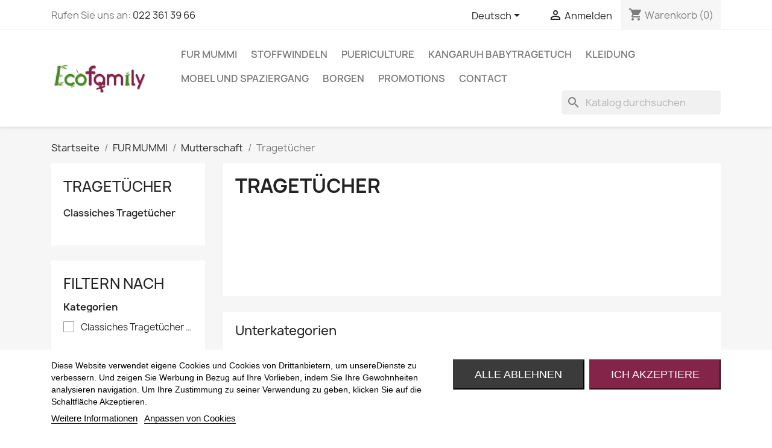

--- FILE ---
content_type: text/html; charset=utf-8
request_url: https://ecofamily.ch/de/63-tragetuecher
body_size: 18065
content:
<!doctype html>
<html lang="de-DE">

  <head>
    
      
  <meta charset="utf-8">


  <meta http-equiv="x-ua-compatible" content="ie=edge">



  <title>Tragetücher</title>
  
      
    <script id='lgcookieslaw_script_gtm'>
        window.dataLayer = window.dataLayer || [];
        function gtag(){
            dataLayer.push(arguments);
        }

        gtag('consent', 'default', {
            'ad_storage': 'denied',
            'ad_user_data': 'denied',
            'ad_personalization': 'denied',
            'analytics_storage': 'denied',
            'personalization_storage': 'granted',
            'security_storage': 'granted'
        });
    </script>

  
  <meta name="description" content="">
  <meta name="keywords" content="">
        <link rel="canonical" href="https://ecofamily.ch/de/63-tragetuecher">
    
          <link rel="alternate" href="https://ecofamily.ch/fr/63-echarpes-bebe-suisse-romande" hreflang="fr">
          <link rel="alternate" href="https://ecofamily.ch/de/63-tragetuecher" hreflang="de-de">
          <link rel="alternate" href="https://ecofamily.ch/en/63-carrysling" hreflang="en-us">
      
  
  
    <script type="application/ld+json">
  {
    "@context": "https://schema.org",
    "@type": "Organization",
    "name" : "Ecofamily / Mère et Terre",
    "url" : "https://ecofamily.ch/de/"
         ,"logo": {
        "@type": "ImageObject",
        "url":"https://ecofamily.ch/img/logo-1693579889.jpg"
      }
      }
</script>

<script type="application/ld+json">
  {
    "@context": "https://schema.org",
    "@type": "WebPage",
    "isPartOf": {
      "@type": "WebSite",
      "url":  "https://ecofamily.ch/de/",
      "name": "Ecofamily / Mère et Terre"
    },
    "name": "Tragetücher",
    "url":  "https://ecofamily.ch/de/63-tragetuecher"
  }
</script>


  <script type="application/ld+json">
    {
      "@context": "https://schema.org",
      "@type": "BreadcrumbList",
      "itemListElement": [
                  {
            "@type": "ListItem",
            "position": 1,
            "name": "Startseite",
            "item": "https://ecofamily.ch/de/"
          },                  {
            "@type": "ListItem",
            "position": 2,
            "name": "FUR MUMMI",
            "item": "https://ecofamily.ch/de/62-fur-mummi"
          },                  {
            "@type": "ListItem",
            "position": 3,
            "name": "Mutterschaft",
            "item": "https://ecofamily.ch/de/61-mutterschaft"
          },                  {
            "@type": "ListItem",
            "position": 4,
            "name": "Tragetücher",
            "item": "https://ecofamily.ch/de/63-tragetuecher"
          }              ]
    }
  </script>
  
  
  
  <script type="application/ld+json">
  {
    "@context": "https://schema.org",
    "@type": "ItemList",
    "itemListElement": [
          {
        "@type": "ListItem",
        "position": 1,
        "name": "Der Néobulle Babyschal 4,60m",
        "url": "https://ecofamily.ch/de/accueil/734-8600-echarpe-de-portage-neobulle-460m.html#/1156-farben-gris_vintage"
      },          {
        "@type": "ListItem",
        "position": 2,
        "name": "Tragetuch Nonawrap Juno",
        "url": "https://ecofamily.ch/de/accueil/567-5587-echarpe-et-ringsling-nonawrap-juno.html#/788-farben-juno_lucina/808-grossen-taille_6"
      },          {
        "@type": "ListItem",
        "position": 3,
        "name": "Sling PESN Love Radius",
        "url": "https://ecofamily.ch/de/tragehilfen/494-8402-petite-echarpe-sans-noeud-pesn.html#/576-farben-mangue_fuschia"
      },          {
        "@type": "ListItem",
        "position": 4,
        "name": "Ringsling Néobulle",
        "url": "https://ecofamily.ch/de/accueil/742-8633-ringsling-neobulle.html#/1160-farben-sable"
      }        ]
  }
</script>

  
  
    
  

  
    <meta property="og:title" content="Tragetücher" />
    <meta property="og:description" content="" />
    <meta property="og:url" content="https://ecofamily.ch/de/63-tragetuecher" />
    <meta property="og:site_name" content="Ecofamily / Mère et Terre" />
    <meta property="og:type" content="website" />    



  <meta name="viewport" content="width=device-width, initial-scale=1">



  <link rel="icon" type="image/vnd.microsoft.icon" href="https://ecofamily.ch/img/favicon.ico?1693579889">
  <link rel="shortcut icon" type="image/x-icon" href="https://ecofamily.ch/img/favicon.ico?1693579889">



    <link rel="stylesheet" href="https://ecofamily.ch/themes/classic-child/assets/css/theme.css" type="text/css" media="all">
  <link rel="stylesheet" href="https://ecofamily.ch/modules/ps_socialfollow/views/css/ps_socialfollow.css" type="text/css" media="all">
  <link rel="stylesheet" href="https://ecofamily.ch/modules/ps_searchbar/ps_searchbar.css" type="text/css" media="all">
  <link rel="stylesheet" href="https://ecofamily.ch/modules/ps_facetedsearch/views/dist/front.css" type="text/css" media="all">
  <link rel="stylesheet" href="https://ecofamily.ch/modules/lgcookieslaw/views/css/plugins/tooltipster/tooltipster.bundle.min.css" type="text/css" media="all">
  <link rel="stylesheet" href="https://ecofamily.ch/modules/lgcookieslaw/views/css/plugins/tooltipster/tooltipster.borderless.min.css" type="text/css" media="all">
  <link rel="stylesheet" href="https://ecofamily.ch/modules/lgcookieslaw/views/css/lgcookieslaw_1_1.css" type="text/css" media="all">
  <link rel="stylesheet" href="https://ecofamily.ch/modules/lgcookieslaw/views/css/front.css" type="text/css" media="all">
  <link rel="stylesheet" href="https://ecofamily.ch/modules/productcomments/views/css/productcomments.css" type="text/css" media="all">
  <link rel="stylesheet" href="https://ecofamily.ch/modules/advancedemailguard/views/css/front.css" type="text/css" media="all">
  <link rel="stylesheet" href="https://ecofamily.ch/js/jquery/ui/themes/base/minified/jquery-ui.min.css" type="text/css" media="all">
  <link rel="stylesheet" href="https://ecofamily.ch/js/jquery/ui/themes/base/minified/jquery.ui.theme.min.css" type="text/css" media="all">
  <link rel="stylesheet" href="https://ecofamily.ch/js/jquery/plugins/fancybox/jquery.fancybox.css" type="text/css" media="all">
  <link rel="stylesheet" href="https://ecofamily.ch/modules/ps_imageslider/css/homeslider.css" type="text/css" media="all">
  <link rel="stylesheet" href="https://ecofamily.ch/themes/classic-child/assets/css/custom.css" type="text/css" media="all">




  

  <script type="text/javascript">
        var AdvancedEmailGuardData = {"meta":{"isGDPREnabled":true,"isLegacyOPCEnabled":false,"isLegacyMAModuleEnabled":false,"validationError":null},"settings":{"recaptcha":{"type":"v3","key":"6Lfan8UqAAAAAKec2hTmvl2oeS7cbXz99BsokaPR","forms":{"contact_us":{"size":"normal","align":"offset","offset":3},"register":{"size":"normal","align":"center","offset":1},"login":{"size":"normal","align":"center","offset":1},"reset_password":{"size":"normal","align":"center","offset":1},"quick_order":{"size":"normal","align":"center","offset":1},"newsletter":{"size":"normal","align":"left","offset":1},"write_review":{"size":"normal","align":"left","offset":1},"notify_when_in_stock":{"size":"normal","align":"left","offset":1},"send_to_friend":{"size":"normal","align":"left","offset":1}},"language":"shop","theme":"light","position":"bottomright","hidden":false,"deferred":false}},"context":{"ps":{"v17":true,"v17pc":true,"v17ch":true,"v16":false,"v161":false,"v15":false},"languageCode":"de","pageName":"category"},"trans":{"genericError":"Es ist ein Fehler aufgetreten, bitte versuchen Sie es erneut."}};
        var prestashop = {"cart":{"products":[],"totals":{"total":{"type":"total","label":"Gesamt","amount":0,"value":"0,00\u00a0CHF"},"total_including_tax":{"type":"total","label":"Gesamt (inkl. MwSt.)","amount":0,"value":"0,00\u00a0CHF"},"total_excluding_tax":{"type":"total","label":"Gesamtpreis o. MwSt.","amount":0,"value":"0,00\u00a0CHF"}},"subtotals":{"products":{"type":"products","label":"Zwischensumme","amount":0,"value":"0,00\u00a0CHF"},"discounts":null,"shipping":{"type":"shipping","label":"Versand","amount":0,"value":""},"tax":{"type":"tax","label":"enthaltene MwSt.","amount":0,"value":"0,00\u00a0CHF"}},"products_count":0,"summary_string":"0 Artikel","vouchers":{"allowed":1,"added":[]},"discounts":[],"minimalPurchase":0,"minimalPurchaseRequired":""},"currency":{"id":4,"name":"Schweizer Franken","iso_code":"CHF","iso_code_num":"756","sign":"CHF"},"customer":{"lastname":null,"firstname":null,"email":null,"birthday":null,"newsletter":null,"newsletter_date_add":null,"optin":null,"website":null,"company":null,"siret":null,"ape":null,"is_logged":false,"gender":{"type":null,"name":null},"addresses":[]},"country":{"id_zone":"9","id_currency":"0","call_prefix":"41","iso_code":"CH","active":"1","contains_states":"1","need_identification_number":"0","need_zip_code":"1","zip_code_format":"NNNN","display_tax_label":"1","name":"Suisse","id":19},"language":{"name":"Deutsch (German)","iso_code":"de","locale":"de-DE","language_code":"de-de","active":"1","is_rtl":"0","date_format_lite":"d.m.Y","date_format_full":"d.m.Y H:i:s","id":2},"page":{"title":"","canonical":"https:\/\/ecofamily.ch\/de\/63-tragetuecher","meta":{"title":"Traget\u00fccher","description":"","keywords":"","robots":"index"},"page_name":"category","body_classes":{"lang-de":true,"lang-rtl":false,"country-CH":true,"currency-CHF":true,"layout-left-column":true,"page-category":true,"tax-display-enabled":true,"page-customer-account":false,"category-id-63":true,"category-Traget\u00fccher":true,"category-id-parent-61":true,"category-depth-level-4":true},"admin_notifications":[],"password-policy":{"feedbacks":{"0":"Sehr schwach","1":"Schwach","2":"Durchschnitt","3":"Stark","4":"Sehr stark","Straight rows of keys are easy to guess":"Nebeneinander liegende Tastenreihen sind leicht zu erraten","Short keyboard patterns are easy to guess":"Kurze Tastatur-Muster sind leicht zu erraten","Use a longer keyboard pattern with more turns":"Verwenden Sie ein l\u00e4ngeres Tastatur-Muster mit mehr Zuf\u00e4llen","Repeats like \"aaa\" are easy to guess":"Wiederholungen wie \u201eaaa\u201c sind leicht zu erraten","Repeats like \"abcabcabc\" are only slightly harder to guess than \"abc\"":"Wiederholungen wie \u201eabcabcabc\u201c sind nur etwas schwerer zu erraten als \u201eabc\u201c","Sequences like abc or 6543 are easy to guess":"Sequences like \"abc\" or \"6543\" are easy to guess","Recent years are easy to guess":"Aktuelle Jahre sind leicht zu erraten","Dates are often easy to guess":"Datumsangaben sind oft leicht zu erraten","This is a top-10 common password":"Dies ist ein g\u00e4ngiges Top-10-Passwort","This is a top-100 common password":"Dies ist ein g\u00e4ngiges Top-100-Passwort","This is a very common password":"Dies ist ein sehr g\u00e4ngiges Passwort","This is similar to a commonly used password":"Dies \u00e4hnelt einem g\u00e4ngigen Passwort","A word by itself is easy to guess":"Ein einzelnes Wort ist leicht zu erraten","Names and surnames by themselves are easy to guess":"Vor- und Nachnamen sind leicht zu erraten","Common names and surnames are easy to guess":"G\u00e4ngige Vor- und Nachnamen sind leicht zu erraten","Use a few words, avoid common phrases":"Verwenden Sie mehrere W\u00f6rter, vermeiden Sie g\u00e4ngige Ausdr\u00fccke.","No need for symbols, digits, or uppercase letters":"Symbole, Ziffern oder Gro\u00dfbuchstaben sind nicht notwendig","Avoid repeated words and characters":"Vermeiden Sie Wort- und Zeichenwiederholungen","Avoid sequences":"Vermeiden Sie Sequenzen","Avoid recent years":"Vermeiden Sie aktuelle Jahreszahlen","Avoid years that are associated with you":"Vermeiden Sie Jahreszahlen, die mit Ihnen in Verbindung gebracht werden k\u00f6nnen","Avoid dates and years that are associated with you":"Vermeiden Sie Datums- und Jahresangaben, die mit Ihnen in Verbindung gebracht werden k\u00f6nnen","Capitalization doesn't help very much":"Gro\u00dfschreibung ist nicht sehr hilfreich","All-uppercase is almost as easy to guess as all-lowercase":"Gro\u00dfschreibung ist fast genau so leicht zu erraten wie Kleinschreibung","Reversed words aren't much harder to guess":"Umgekehrte W\u00f6rter sind nicht viel schwerer zu erraten","Predictable substitutions like '@' instead of 'a' don't help very much":"Predictable substitutions like \"@\" instead of \"a\" don't help very much","Add another word or two. Uncommon words are better.":"Erg\u00e4nzen Sie ein oder zwei W\u00f6rter. Selten gebrauchte W\u00f6rter sind besser."}}},"shop":{"name":"Ecofamily \/ M\u00e8re et Terre","logo":"https:\/\/ecofamily.ch\/img\/logo-1693579889.jpg","stores_icon":"https:\/\/ecofamily.ch\/img\/logo_stores.png","favicon":"https:\/\/ecofamily.ch\/img\/favicon.ico"},"core_js_public_path":"\/themes\/","urls":{"base_url":"https:\/\/ecofamily.ch\/","current_url":"https:\/\/ecofamily.ch\/de\/63-tragetuecher","shop_domain_url":"https:\/\/ecofamily.ch","img_ps_url":"https:\/\/ecofamily.ch\/img\/","img_cat_url":"https:\/\/ecofamily.ch\/img\/c\/","img_lang_url":"https:\/\/ecofamily.ch\/img\/l\/","img_prod_url":"https:\/\/ecofamily.ch\/img\/p\/","img_manu_url":"https:\/\/ecofamily.ch\/img\/m\/","img_sup_url":"https:\/\/ecofamily.ch\/img\/su\/","img_ship_url":"https:\/\/ecofamily.ch\/img\/s\/","img_store_url":"https:\/\/ecofamily.ch\/img\/st\/","img_col_url":"https:\/\/ecofamily.ch\/img\/co\/","img_url":"https:\/\/ecofamily.ch\/themes\/classic\/assets\/img\/","css_url":"https:\/\/ecofamily.ch\/themes\/classic\/assets\/css\/","js_url":"https:\/\/ecofamily.ch\/themes\/classic\/assets\/js\/","pic_url":"https:\/\/ecofamily.ch\/upload\/","theme_assets":"https:\/\/ecofamily.ch\/themes\/classic\/assets\/","theme_dir":"https:\/\/ecofamily.ch\/themes\/classic-child\/","child_theme_assets":"https:\/\/ecofamily.ch\/themes\/classic-child\/assets\/","child_img_url":"https:\/\/ecofamily.ch\/themes\/classic-child\/assets\/img\/","child_css_url":"https:\/\/ecofamily.ch\/themes\/classic-child\/assets\/css\/","child_js_url":"https:\/\/ecofamily.ch\/themes\/classic-child\/assets\/js\/","pages":{"address":"https:\/\/ecofamily.ch\/de\/adresse","addresses":"https:\/\/ecofamily.ch\/de\/adressen","authentication":"https:\/\/ecofamily.ch\/de\/anmeldung","manufacturer":"https:\/\/ecofamily.ch\/de\/brands","cart":"https:\/\/ecofamily.ch\/de\/warenkorb","category":"https:\/\/ecofamily.ch\/de\/index.php?controller=category","cms":"https:\/\/ecofamily.ch\/de\/index.php?controller=cms","contact":"https:\/\/ecofamily.ch\/de\/kontakt","discount":"https:\/\/ecofamily.ch\/de\/Rabatt","guest_tracking":"https:\/\/ecofamily.ch\/de\/auftragsverfolgung-gast","history":"https:\/\/ecofamily.ch\/de\/bestellungsverlauf","identity":"https:\/\/ecofamily.ch\/de\/profil","index":"https:\/\/ecofamily.ch\/de\/","my_account":"https:\/\/ecofamily.ch\/de\/mein-Konto","order_confirmation":"https:\/\/ecofamily.ch\/de\/bestellbestatigung","order_detail":"https:\/\/ecofamily.ch\/de\/index.php?controller=order-detail","order_follow":"https:\/\/ecofamily.ch\/de\/bestellverfolgung","order":"https:\/\/ecofamily.ch\/de\/Bestellung","order_return":"https:\/\/ecofamily.ch\/de\/index.php?controller=order-return","order_slip":"https:\/\/ecofamily.ch\/de\/bestellschein","pagenotfound":"https:\/\/ecofamily.ch\/de\/seite-nicht-gefunden","password":"https:\/\/ecofamily.ch\/de\/passwort-zuruecksetzen","pdf_invoice":"https:\/\/ecofamily.ch\/de\/index.php?controller=pdf-invoice","pdf_order_return":"https:\/\/ecofamily.ch\/de\/index.php?controller=pdf-order-return","pdf_order_slip":"https:\/\/ecofamily.ch\/de\/index.php?controller=pdf-order-slip","prices_drop":"https:\/\/ecofamily.ch\/de\/angebote","product":"https:\/\/ecofamily.ch\/de\/index.php?controller=product","registration":"https:\/\/ecofamily.ch\/de\/index.php?controller=registration","search":"https:\/\/ecofamily.ch\/de\/suche","sitemap":"https:\/\/ecofamily.ch\/de\/Sitemap","stores":"https:\/\/ecofamily.ch\/de\/shops","supplier":"https:\/\/ecofamily.ch\/de\/lieferant","new_products":"https:\/\/ecofamily.ch\/de\/neue-artikel","brands":"https:\/\/ecofamily.ch\/de\/brands","register":"https:\/\/ecofamily.ch\/de\/index.php?controller=registration","order_login":"https:\/\/ecofamily.ch\/de\/Bestellung?login=1"},"alternative_langs":{"fr":"https:\/\/ecofamily.ch\/fr\/63-echarpes-bebe-suisse-romande","de-de":"https:\/\/ecofamily.ch\/de\/63-tragetuecher","en-us":"https:\/\/ecofamily.ch\/en\/63-carrysling"},"actions":{"logout":"https:\/\/ecofamily.ch\/de\/?mylogout="},"no_picture_image":{"bySize":{"small_default":{"url":"https:\/\/ecofamily.ch\/img\/p\/de-default-small_default.jpg","width":98,"height":98},"cart_default":{"url":"https:\/\/ecofamily.ch\/img\/p\/de-default-cart_default.jpg","width":125,"height":125},"home_default":{"url":"https:\/\/ecofamily.ch\/img\/p\/de-default-home_default.jpg","width":250,"height":250},"medium_default":{"url":"https:\/\/ecofamily.ch\/img\/p\/de-default-medium_default.jpg","width":452,"height":452},"large_default":{"url":"https:\/\/ecofamily.ch\/img\/p\/de-default-large_default.jpg","width":800,"height":800}},"small":{"url":"https:\/\/ecofamily.ch\/img\/p\/de-default-small_default.jpg","width":98,"height":98},"medium":{"url":"https:\/\/ecofamily.ch\/img\/p\/de-default-home_default.jpg","width":250,"height":250},"large":{"url":"https:\/\/ecofamily.ch\/img\/p\/de-default-large_default.jpg","width":800,"height":800},"legend":""}},"configuration":{"display_taxes_label":true,"display_prices_tax_incl":true,"is_catalog":false,"show_prices":true,"opt_in":{"partner":false},"quantity_discount":{"type":"discount","label":"Rabatt auf St\u00fcckzahl"},"voucher_enabled":1,"return_enabled":0},"field_required":[],"breadcrumb":{"links":[{"title":"Startseite","url":"https:\/\/ecofamily.ch\/de\/"},{"title":"FUR MUMMI","url":"https:\/\/ecofamily.ch\/de\/62-fur-mummi"},{"title":"Mutterschaft","url":"https:\/\/ecofamily.ch\/de\/61-mutterschaft"},{"title":"Traget\u00fccher","url":"https:\/\/ecofamily.ch\/de\/63-tragetuecher"}],"count":4},"link":{"protocol_link":"https:\/\/","protocol_content":"https:\/\/"},"time":1768970889,"static_token":"1e89cbbf2fabe742b6be3878b7ddd1f8","token":"c45176172f9958ab499eed9cc1f2f5b9","debug":false};
        var psemailsubscription_subscription = "https:\/\/ecofamily.ch\/de\/module\/ps_emailsubscription\/subscription";
      </script>



  
<script type="text/javascript">
    var lgcookieslaw_consent_mode = 1;
    var lgcookieslaw_banner_url_ajax_controller = "https://ecofamily.ch/de/module/lgcookieslaw/ajax";     var lgcookieslaw_cookie_values = null;     var lgcookieslaw_saved_preferences = 0;
    var lgcookieslaw_ajax_calls_token = "e210dd20a7b3f63bcfc7e0fbfbfab7db";
    var lgcookieslaw_reload = 0;
    var lgcookieslaw_block_navigation = 0;
    var lgcookieslaw_banner_position = 2;
    var lgcookieslaw_show_fixed_button = 1;
    var lgcookieslaw_save_user_consent = 1;
    var lgcookieslaw_reject_cookies_when_closing_banner = 0;
</script>

  <link rel="prefetch" href="https://www.paypal.com/sdk/js?client-id=AXjYFXWyb4xJCErTUDiFkzL0Ulnn-bMm4fal4G-1nQXQ1ZQxp06fOuE7naKUXGkq2TZpYSiI9xXbs4eo&amp;merchant-id=KV5WBXAUXZTZE&amp;currency=CHF&amp;intent=capture&amp;commit=false&amp;vault=false&amp;integration-date=2022-14-06&amp;disable-funding=bancontact,blik,card,eps,giropay,ideal,mybank,p24,paylater,sofort&amp;components=marks,funding-eligibility" as="script">



    
  </head>

  <body id="category" class="lang-de country-ch currency-chf layout-left-column page-category tax-display-enabled category-id-63 category-tragetucher category-id-parent-61 category-depth-level-4">

    
      
    

    <main>
      
              

      <header id="header">
        
          
  <div class="header-banner">
    
  </div>



  <nav class="header-nav">
    <div class="container">
      <div class="row">
        <div class="hidden-sm-down">
          <div class="col-md-5 col-xs-12">
            <div id="_desktop_contact_link">
  <div id="contact-link">
                Rufen Sie uns an: <a href='tel:0223613966'> 022 361 39 66</a>
      </div>
</div>

          </div>
          <div class="col-md-7 right-nav">
              <div id="_desktop_language_selector">
  <div class="language-selector-wrapper">
    <span id="language-selector-label" class="hidden-md-up">Sprache:</span>
    <div class="language-selector dropdown js-dropdown">
      <button data-toggle="dropdown" class="hidden-sm-down btn-unstyle" aria-haspopup="true" aria-expanded="false" aria-label="Dropdown Sprachen">
        <span class="expand-more">Deutsch</span>
        <i class="material-icons expand-more">&#xE5C5;</i>
      </button>
      <ul class="dropdown-menu hidden-sm-down" aria-labelledby="language-selector-label">
                  <li >
            <a href="https://ecofamily.ch/fr/63-echarpes-bebe-suisse-romande" class="dropdown-item" data-iso-code="fr">Français</a>
          </li>
                  <li  class="current" >
            <a href="https://ecofamily.ch/de/63-tragetuecher" class="dropdown-item" data-iso-code="de">Deutsch</a>
          </li>
                  <li >
            <a href="https://ecofamily.ch/en/63-carrysling" class="dropdown-item" data-iso-code="en">English</a>
          </li>
              </ul>
      <select class="link hidden-md-up" aria-labelledby="language-selector-label">
                  <option value="https://ecofamily.ch/fr/63-echarpes-bebe-suisse-romande" data-iso-code="fr">
            Français
          </option>
                  <option value="https://ecofamily.ch/de/63-tragetuecher" selected="selected" data-iso-code="de">
            Deutsch
          </option>
                  <option value="https://ecofamily.ch/en/63-carrysling" data-iso-code="en">
            English
          </option>
              </select>
    </div>
  </div>
</div>
<div id="_desktop_user_info">
  <div class="user-info">
          <a
        href="https://ecofamily.ch/de/anmeldung?back=https%3A%2F%2Fecofamily.ch%2Fde%2F63-tragetuecher"
        title="Anmelden zu Ihrem Kundenbereich"
        rel="nofollow"
      >
        <i class="material-icons">&#xE7FF;</i>
        <span class="hidden-sm-down">Anmelden</span>
      </a>
      </div>
</div>
<div id="_desktop_cart">
  <div class="blockcart cart-preview inactive" data-refresh-url="//ecofamily.ch/de/module/ps_shoppingcart/ajax">
    <div class="header">
              <i class="material-icons shopping-cart" aria-hidden="true">shopping_cart</i>
        <span class="hidden-sm-down">Warenkorb</span>
        <span class="cart-products-count">(0)</span>
          </div>
  </div>
</div>

          </div>
        </div>
        <div class="hidden-md-up text-sm-center mobile">
          <div class="float-xs-left" id="menu-icon">
            <i class="material-icons d-inline">&#xE5D2;</i>
          </div>
          <div class="float-xs-right" id="_mobile_cart"></div>
          <div class="float-xs-right" id="_mobile_user_info"></div>
          <div class="top-logo" id="_mobile_logo"></div>
          <div class="clearfix"></div>
        </div>
      </div>
    </div>
  </nav>



  <div class="header-top">
    <div class="container">
       <div class="row">
        <div class="col-md-2 hidden-sm-down" id="_desktop_logo">
                                    
  <a href="https://ecofamily.ch/de/">
    <img
      class="logo img-fluid"
      src="https://ecofamily.ch/img/logo-1693579889.jpg"
      alt="Ecofamily / Mère et Terre"
      width="200"
      height="67">
  </a>

                              </div>
        <div class="header-top-right col-md-10 col-sm-12 position-static">
          

<div class="menu js-top-menu position-static hidden-sm-down" id="_desktop_top_menu">
    
          <ul class="top-menu" id="top-menu" data-depth="0">
                    <li class="category" id="category-62">
                          <a
                class="dropdown-item"
                href="https://ecofamily.ch/de/62-fur-mummi" data-depth="0"
                              >
                                                                      <span class="float-xs-right hidden-md-up">
                    <span data-target="#top_sub_menu_72027" data-toggle="collapse" class="navbar-toggler collapse-icons">
                      <i class="material-icons add">&#xE313;</i>
                      <i class="material-icons remove">&#xE316;</i>
                    </span>
                  </span>
                                FUR MUMMI
              </a>
                            <div  class="popover sub-menu js-sub-menu collapse" id="top_sub_menu_72027">
                
          <ul class="top-menu"  data-depth="1">
                    <li class="category" id="category-61">
                          <a
                class="dropdown-item dropdown-submenu"
                href="https://ecofamily.ch/de/61-mutterschaft" data-depth="1"
                              >
                                                                      <span class="float-xs-right hidden-md-up">
                    <span data-target="#top_sub_menu_38439" data-toggle="collapse" class="navbar-toggler collapse-icons">
                      <i class="material-icons add">&#xE313;</i>
                      <i class="material-icons remove">&#xE316;</i>
                    </span>
                  </span>
                                Mutterschaft
              </a>
                            <div  class="collapse" id="top_sub_menu_38439">
                
          <ul class="top-menu"  data-depth="2">
                    <li class="category" id="category-15">
                          <a
                class="dropdown-item"
                href="https://ecofamily.ch/de/15-tragehilfen" data-depth="2"
                              >
                                Tragehilfen
              </a>
                          </li>
                    <li class="category" id="category-20">
                          <a
                class="dropdown-item"
                href="https://ecofamily.ch/de/20-vorlesung" data-depth="2"
                              >
                                Vorlesung
              </a>
                          </li>
                    <li class="category" id="category-29">
                          <a
                class="dropdown-item"
                href="https://ecofamily.ch/de/29-schwangerschaft" data-depth="2"
                              >
                                Schwangerschaft
              </a>
                          </li>
                    <li class="category" id="category-52">
                          <a
                class="dropdown-item"
                href="https://ecofamily.ch/de/52-geburtspool" data-depth="2"
                              >
                                Geburtspool
              </a>
                          </li>
                    <li class="category current " id="category-63">
                          <a
                class="dropdown-item"
                href="https://ecofamily.ch/de/63-tragetuecher" data-depth="2"
                              >
                                                                      <span class="float-xs-right hidden-md-up">
                    <span data-target="#top_sub_menu_20394" data-toggle="collapse" class="navbar-toggler collapse-icons">
                      <i class="material-icons add">&#xE313;</i>
                      <i class="material-icons remove">&#xE316;</i>
                    </span>
                  </span>
                                Tragetücher
              </a>
                            <div  class="collapse" id="top_sub_menu_20394">
                
          <ul class="top-menu"  data-depth="3">
                    <li class="category" id="category-55">
                          <a
                class="dropdown-item"
                href="https://ecofamily.ch/de/55-classiches-tragetuecher" data-depth="3"
                              >
                                Classiches Tragetücher
              </a>
                          </li>
              </ul>
    
              </div>
                          </li>
                    <li class="category" id="category-64">
                          <a
                class="dropdown-item"
                href="https://ecofamily.ch/de/64-tragebekleindung" data-depth="2"
                              >
                                Tragebekleindung
              </a>
                          </li>
              </ul>
    
              </div>
                          </li>
                    <li class="category" id="category-18">
                          <a
                class="dropdown-item dropdown-submenu"
                href="https://ecofamily.ch/de/18-stillen" data-depth="1"
                              >
                                Stillen
              </a>
                          </li>
                    <li class="category" id="category-66">
                          <a
                class="dropdown-item dropdown-submenu"
                href="https://ecofamily.ch/de/66-weiblichkeit" data-depth="1"
                              >
                                                                      <span class="float-xs-right hidden-md-up">
                    <span data-target="#top_sub_menu_47573" data-toggle="collapse" class="navbar-toggler collapse-icons">
                      <i class="material-icons add">&#xE313;</i>
                      <i class="material-icons remove">&#xE316;</i>
                    </span>
                  </span>
                                Weiblichkeit
              </a>
                            <div  class="collapse" id="top_sub_menu_47573">
                
          <ul class="top-menu"  data-depth="2">
                    <li class="category" id="category-121">
                          <a
                class="dropdown-item"
                href="https://ecofamily.ch/de/121-menstruations-unterwaesche" data-depth="2"
                              >
                                Menstruations Unterwäsche
              </a>
                          </li>
                    <li class="category" id="category-122">
                          <a
                class="dropdown-item"
                href="https://ecofamily.ch/de/122-stoffbinden" data-depth="2"
                              >
                                Stoffbinden
              </a>
                          </li>
                    <li class="category" id="category-123">
                          <a
                class="dropdown-item"
                href="https://ecofamily.ch/de/123-hygiene" data-depth="2"
                              >
                                Hygiene
              </a>
                          </li>
              </ul>
    
              </div>
                          </li>
              </ul>
    
              </div>
                          </li>
                    <li class="category" id="category-68">
                          <a
                class="dropdown-item"
                href="https://ecofamily.ch/de/68-stoffwindeln" data-depth="0"
                              >
                                                                      <span class="float-xs-right hidden-md-up">
                    <span data-target="#top_sub_menu_27307" data-toggle="collapse" class="navbar-toggler collapse-icons">
                      <i class="material-icons add">&#xE313;</i>
                      <i class="material-icons remove">&#xE316;</i>
                    </span>
                  </span>
                                STOFFWINDELN 
              </a>
                            <div  class="popover sub-menu js-sub-menu collapse" id="top_sub_menu_27307">
                
          <ul class="top-menu"  data-depth="1">
                    <li class="category" id="category-114">
                          <a
                class="dropdown-item dropdown-submenu"
                href="https://ecofamily.ch/de/114-zubehoer" data-depth="1"
                              >
                                                                      <span class="float-xs-right hidden-md-up">
                    <span data-target="#top_sub_menu_65893" data-toggle="collapse" class="navbar-toggler collapse-icons">
                      <i class="material-icons add">&#xE313;</i>
                      <i class="material-icons remove">&#xE316;</i>
                    </span>
                  </span>
                                Zubehör
              </a>
                            <div  class="collapse" id="top_sub_menu_65893">
                
          <ul class="top-menu"  data-depth="2">
                    <li class="category" id="category-117">
                          <a
                class="dropdown-item"
                href="https://ecofamily.ch/de/117-ueberhosen" data-depth="2"
                              >
                                Überhosen
              </a>
                          </li>
                    <li class="category" id="category-118">
                          <a
                class="dropdown-item"
                href="https://ecofamily.ch/de/118-zubehoer-fuer-stoffwindeln" data-depth="2"
                              >
                                Zubehör für Stoffwindeln
              </a>
                          </li>
              </ul>
    
              </div>
                          </li>
                    <li class="category" id="category-115">
                          <a
                class="dropdown-item dropdown-submenu"
                href="https://ecofamily.ch/de/115-multipacks" data-depth="1"
                              >
                                Multipacks
              </a>
                          </li>
                    <li class="category" id="category-116">
                          <a
                class="dropdown-item dropdown-submenu"
                href="https://ecofamily.ch/de/116-windeln" data-depth="1"
                              >
                                Windeln
              </a>
                          </li>
              </ul>
    
              </div>
                          </li>
                    <li class="category" id="category-69">
                          <a
                class="dropdown-item"
                href="https://ecofamily.ch/de/69-puericulture" data-depth="0"
                              >
                                                                      <span class="float-xs-right hidden-md-up">
                    <span data-target="#top_sub_menu_56572" data-toggle="collapse" class="navbar-toggler collapse-icons">
                      <i class="material-icons add">&#xE313;</i>
                      <i class="material-icons remove">&#xE316;</i>
                    </span>
                  </span>
                                PUERICULTURE
              </a>
                            <div  class="popover sub-menu js-sub-menu collapse" id="top_sub_menu_56572">
                
          <ul class="top-menu"  data-depth="1">
                    <li class="category" id="category-70">
                          <a
                class="dropdown-item dropdown-submenu"
                href="https://ecofamily.ch/de/70-versorgung" data-depth="1"
                              >
                                                                      <span class="float-xs-right hidden-md-up">
                    <span data-target="#top_sub_menu_86445" data-toggle="collapse" class="navbar-toggler collapse-icons">
                      <i class="material-icons add">&#xE313;</i>
                      <i class="material-icons remove">&#xE316;</i>
                    </span>
                  </span>
                                Versorgung
              </a>
                            <div  class="collapse" id="top_sub_menu_86445">
                
          <ul class="top-menu"  data-depth="2">
                    <li class="category" id="category-19">
                          <a
                class="dropdown-item"
                href="https://ecofamily.ch/de/19-mahlzeit" data-depth="2"
                              >
                                Mahlzeit
              </a>
                          </li>
                    <li class="category" id="category-71">
                          <a
                class="dropdown-item"
                href="https://ecofamily.ch/de/71-stillen" data-depth="2"
                              >
                                Stillen
              </a>
                          </li>
              </ul>
    
              </div>
                          </li>
                    <li class="category" id="category-36">
                          <a
                class="dropdown-item dropdown-submenu"
                href="https://ecofamily.ch/de/36-spielzeug" data-depth="1"
                              >
                                Spielzeug
              </a>
                          </li>
                    <li class="category" id="category-73">
                          <a
                class="dropdown-item dropdown-submenu"
                href="https://ecofamily.ch/de/73-pflege" data-depth="1"
                              >
                                                                      <span class="float-xs-right hidden-md-up">
                    <span data-target="#top_sub_menu_37744" data-toggle="collapse" class="navbar-toggler collapse-icons">
                      <i class="material-icons add">&#xE313;</i>
                      <i class="material-icons remove">&#xE316;</i>
                    </span>
                  </span>
                                Pflege
              </a>
                            <div  class="collapse" id="top_sub_menu_37744">
                
          <ul class="top-menu"  data-depth="2">
                    <li class="category" id="category-74">
                          <a
                class="dropdown-item"
                href="https://ecofamily.ch/de/74-stoffwindeln" data-depth="2"
                              >
                                StoffWindeln
              </a>
                          </li>
                    <li class="category" id="category-75">
                          <a
                class="dropdown-item"
                href="https://ecofamily.ch/de/75-bio-windeln" data-depth="2"
                              >
                                Bio Windeln
              </a>
                          </li>
                    <li class="category" id="category-76">
                          <a
                class="dropdown-item"
                href="https://ecofamily.ch/de/76-fuer-zaehne" data-depth="2"
                              >
                                                                      <span class="float-xs-right hidden-md-up">
                    <span data-target="#top_sub_menu_94705" data-toggle="collapse" class="navbar-toggler collapse-icons">
                      <i class="material-icons add">&#xE313;</i>
                      <i class="material-icons remove">&#xE316;</i>
                    </span>
                  </span>
                                Für Zähne
              </a>
                            <div  class="collapse" id="top_sub_menu_94705">
                
          <ul class="top-menu"  data-depth="3">
                    <li class="category" id="category-129">
                          <a
                class="dropdown-item"
                href="https://ecofamily.ch/de/129-machouyou-produkte" data-depth="3"
                              >
                                Machouyou Produkte
              </a>
                          </li>
              </ul>
    
              </div>
                          </li>
                    <li class="category" id="category-77">
                          <a
                class="dropdown-item"
                href="https://ecofamily.ch/de/77-baby-bad" data-depth="2"
                              >
                                Baby Bad
              </a>
                          </li>
                    <li class="category" id="category-78">
                          <a
                class="dropdown-item"
                href="https://ecofamily.ch/de/78-haushalt" data-depth="2"
                              >
                                Haushalt
              </a>
                          </li>
                    <li class="category" id="category-79">
                          <a
                class="dropdown-item"
                href="https://ecofamily.ch/de/79-babypflege" data-depth="2"
                              >
                                Babypflege
              </a>
                          </li>
                    <li class="category" id="category-80">
                          <a
                class="dropdown-item"
                href="https://ecofamily.ch/de/80-windeln-frei" data-depth="2"
                              >
                                Windeln Frei
              </a>
                          </li>
              </ul>
    
              </div>
                          </li>
              </ul>
    
              </div>
                          </li>
                    <li class="category" id="category-81">
                          <a
                class="dropdown-item"
                href="https://ecofamily.ch/de/81-kangaruh-babytragetuch" data-depth="0"
                              >
                                                                      <span class="float-xs-right hidden-md-up">
                    <span data-target="#top_sub_menu_33599" data-toggle="collapse" class="navbar-toggler collapse-icons">
                      <i class="material-icons add">&#xE313;</i>
                      <i class="material-icons remove">&#xE316;</i>
                    </span>
                  </span>
                                KANGARUH BABYTRAGETUCH
              </a>
                            <div  class="popover sub-menu js-sub-menu collapse" id="top_sub_menu_33599">
                
          <ul class="top-menu"  data-depth="1">
                    <li class="category" id="category-84">
                          <a
                class="dropdown-item dropdown-submenu"
                href="https://ecofamily.ch/de/84-tragetuecher" data-depth="1"
                              >
                                Tragetücher
              </a>
                          </li>
                    <li class="category" id="category-85">
                          <a
                class="dropdown-item dropdown-submenu"
                href="https://ecofamily.ch/de/85-tragehilfe" data-depth="1"
                              >
                                Tragehilfe
              </a>
                          </li>
                    <li class="category" id="category-87">
                          <a
                class="dropdown-item dropdown-submenu"
                href="https://ecofamily.ch/de/87-tragebekleidung" data-depth="1"
                              >
                                Tragebekleidung
              </a>
                          </li>
              </ul>
    
              </div>
                          </li>
                    <li class="category" id="category-82">
                          <a
                class="dropdown-item"
                href="https://ecofamily.ch/de/82-kleidung" data-depth="0"
                              >
                                                                      <span class="float-xs-right hidden-md-up">
                    <span data-target="#top_sub_menu_16779" data-toggle="collapse" class="navbar-toggler collapse-icons">
                      <i class="material-icons add">&#xE313;</i>
                      <i class="material-icons remove">&#xE316;</i>
                    </span>
                  </span>
                                KLEIDUNG
              </a>
                            <div  class="popover sub-menu js-sub-menu collapse" id="top_sub_menu_16779">
                
          <ul class="top-menu"  data-depth="1">
                    <li class="category" id="category-89">
                          <a
                class="dropdown-item dropdown-submenu"
                href="https://ecofamily.ch/de/89-fuer-baby" data-depth="1"
                              >
                                                                      <span class="float-xs-right hidden-md-up">
                    <span data-target="#top_sub_menu_47568" data-toggle="collapse" class="navbar-toggler collapse-icons">
                      <i class="material-icons add">&#xE313;</i>
                      <i class="material-icons remove">&#xE316;</i>
                    </span>
                  </span>
                                Für Baby
              </a>
                            <div  class="collapse" id="top_sub_menu_47568">
                
          <ul class="top-menu"  data-depth="2">
                    <li class="category" id="category-24">
                          <a
                class="dropdown-item"
                href="https://ecofamily.ch/de/24-baby-bekleidung" data-depth="2"
                              >
                                Baby Bekleidung
              </a>
                          </li>
                    <li class="category" id="category-44">
                          <a
                class="dropdown-item"
                href="https://ecofamily.ch/de/44-schuhe" data-depth="2"
                              >
                                Schuhe
              </a>
                          </li>
              </ul>
    
              </div>
                          </li>
                    <li class="category" id="category-88">
                          <a
                class="dropdown-item dropdown-submenu"
                href="https://ecofamily.ch/de/88-fuer-mummi" data-depth="1"
                              >
                                                                      <span class="float-xs-right hidden-md-up">
                    <span data-target="#top_sub_menu_99262" data-toggle="collapse" class="navbar-toggler collapse-icons">
                      <i class="material-icons add">&#xE313;</i>
                      <i class="material-icons remove">&#xE316;</i>
                    </span>
                  </span>
                                Für Mummi
              </a>
                            <div  class="collapse" id="top_sub_menu_99262">
                
          <ul class="top-menu"  data-depth="2">
                    <li class="category" id="category-25">
                          <a
                class="dropdown-item"
                href="https://ecofamily.ch/de/25-stillenbekleindung" data-depth="2"
                              >
                                Stillenbekleindung
              </a>
                          </li>
                    <li class="category" id="category-91">
                          <a
                class="dropdown-item"
                href="https://ecofamily.ch/de/91-tragebekleindung" data-depth="2"
                              >
                                Tragebekleindung
              </a>
                          </li>
              </ul>
    
              </div>
                          </li>
                    <li class="category" id="category-128">
                          <a
                class="dropdown-item dropdown-submenu"
                href="https://ecofamily.ch/de/128-fur-schlafen" data-depth="1"
                              >
                                                                      <span class="float-xs-right hidden-md-up">
                    <span data-target="#top_sub_menu_664" data-toggle="collapse" class="navbar-toggler collapse-icons">
                      <i class="material-icons add">&#xE313;</i>
                      <i class="material-icons remove">&#xE316;</i>
                    </span>
                  </span>
                                FUR SCHLAFEN
              </a>
                            <div  class="collapse" id="top_sub_menu_664">
                
          <ul class="top-menu"  data-depth="2">
                    <li class="category" id="category-127">
                          <a
                class="dropdown-item"
                href="https://ecofamily.ch/de/127-schlafsack" data-depth="2"
                              >
                                Schlafsack
              </a>
                          </li>
              </ul>
    
              </div>
                          </li>
              </ul>
    
              </div>
                          </li>
                    <li class="category" id="category-83">
                          <a
                class="dropdown-item"
                href="https://ecofamily.ch/de/83-mobel-und-spaziergang" data-depth="0"
                              >
                                                                      <span class="float-xs-right hidden-md-up">
                    <span data-target="#top_sub_menu_83506" data-toggle="collapse" class="navbar-toggler collapse-icons">
                      <i class="material-icons add">&#xE313;</i>
                      <i class="material-icons remove">&#xE316;</i>
                    </span>
                  </span>
                                MOBEL UND SPAZIERGANG
              </a>
                            <div  class="popover sub-menu js-sub-menu collapse" id="top_sub_menu_83506">
                
          <ul class="top-menu"  data-depth="1">
                    <li class="category" id="category-102">
                          <a
                class="dropdown-item dropdown-submenu"
                href="https://ecofamily.ch/de/102-kinderwagen-zubehoer" data-depth="1"
                              >
                                Kinderwagen Zubehör
              </a>
                          </li>
                    <li class="category" id="category-103">
                          <a
                class="dropdown-item dropdown-submenu"
                href="https://ecofamily.ch/de/103-bett" data-depth="1"
                              >
                                Bett
              </a>
                          </li>
                    <li class="category" id="category-104">
                          <a
                class="dropdown-item dropdown-submenu"
                href="https://ecofamily.ch/de/104-haengematte" data-depth="1"
                              >
                                Hängematte
              </a>
                          </li>
                    <li class="category" id="category-105">
                          <a
                class="dropdown-item dropdown-submenu"
                href="https://ecofamily.ch/de/105-matte" data-depth="1"
                              >
                                Matte
              </a>
                          </li>
              </ul>
    
              </div>
                          </li>
                    <li class="category" id="category-27">
                          <a
                class="dropdown-item"
                href="https://ecofamily.ch/de/27-borgen" data-depth="0"
                              >
                                BORGEN
              </a>
                          </li>
                    <li class="link" id="lnk-promotions">
                          <a
                class="dropdown-item"
                href="https://ef.devmj.fr/promotions" data-depth="0"
                              >
                                Promotions
              </a>
                          </li>
                    <li class="link" id="lnk-contact">
                          <a
                class="dropdown-item"
                href="https://ef.devmj.fr/fr/nous-contacter" data-depth="0"
                              >
                                Contact
              </a>
                          </li>
              </ul>
    
    <div class="clearfix"></div>
</div>
<div id="search_widget" class="search-widgets" data-search-controller-url="//ecofamily.ch/de/suche">
  <form method="get" action="//ecofamily.ch/de/suche">
    <input type="hidden" name="controller" value="search">
    <i class="material-icons search" aria-hidden="true">search</i>
    <input type="text" name="s" value="" placeholder="Katalog durchsuchen" aria-label="Suche">
    <i class="material-icons clear" aria-hidden="true">clear</i>
  </form>
</div>

        </div>
      </div>
      <div id="mobile_top_menu_wrapper" class="row hidden-md-up" style="display:none;">
        <div class="js-top-menu mobile" id="_mobile_top_menu"></div>
        <div class="js-top-menu-bottom">
          <div id="_mobile_currency_selector"></div>
          <div id="_mobile_language_selector"></div>
          <div id="_mobile_contact_link"></div>
        </div>
      </div>
    </div>
  </div>
  

        
      </header>

      <section id="wrapper">
        
          
<aside id="notifications">
  <div class="notifications-container container">
    
    
    
      </div>
</aside>
        

        
        <div class="container">
          
            <nav data-depth="4" class="breadcrumb">
  <ol>
    
              
          <li>
                          <a href="https://ecofamily.ch/de/"><span>Startseite</span></a>
                      </li>
        
              
          <li>
                          <a href="https://ecofamily.ch/de/62-fur-mummi"><span>FUR MUMMI</span></a>
                      </li>
        
              
          <li>
                          <a href="https://ecofamily.ch/de/61-mutterschaft"><span>Mutterschaft</span></a>
                      </li>
        
              
          <li>
                          <span>Tragetücher</span>
                      </li>
        
          
  </ol>
</nav>
          

          <div class="row">
            
              <div id="left-column" class="col-xs-12 col-md-4 col-lg-3">
                                  

<div class="block-categories">
  <ul class="category-top-menu">
    <li><a class="text-uppercase h6" href="https://ecofamily.ch/de/63-tragetuecher">Tragetücher</a></li>
          <li>
  <ul class="category-sub-menu"><li data-depth="0"><a href="https://ecofamily.ch/de/55-classiches-tragetuecher">Classiches Tragetücher</a></li></ul></li>
      </ul>
</div>
<div id="search_filters_wrapper" class="hidden-sm-down">
  <div id="search_filter_controls" class="hidden-md-up">
      <span id="_mobile_search_filters_clear_all"></span>
      <button class="btn btn-secondary ok">
        <i class="material-icons rtl-no-flip">&#xE876;</i>
        OK
      </button>
  </div>
    <div id="search_filters">
    
      <p class="text-uppercase h6 hidden-sm-down">Filtern nach</p>
    

    
          

          <section class="facet clearfix" data-type="category">
        <p class="h6 facet-title hidden-sm-down">Kategorien</p>
                                          
        <div class="title hidden-md-up" data-target="#facet_94126" data-toggle="collapse">
          <p class="h6 facet-title">Kategorien</p>
          <span class="navbar-toggler collapse-icons">
            <i class="material-icons add">&#xE313;</i>
            <i class="material-icons remove">&#xE316;</i>
          </span>
        </div>

                  
            <ul id="facet_94126" class="collapse">
                              
                <li>
                  <label class="facet-label" for="facet_input_94126_0">
                                          <span class="custom-checkbox">
                        <input
                          id="facet_input_94126_0"
                          data-search-url="https://ecofamily.ch/de/63-tragetuecher?q=Kategorien-Classiches+Traget%C3%BCcher"
                          type="checkbox"
                                                  >
                                                  <span  class="ps-shown-by-js" ><i class="material-icons rtl-no-flip checkbox-checked">&#xE5CA;</i></span>
                                              </span>
                    
                    <a
                      href="https://ecofamily.ch/de/63-tragetuecher?q=Kategorien-Classiches+Traget%C3%BCcher"
                      class="_gray-darker search-link js-search-link"
                      rel="nofollow"
                    >
                      Classiches Tragetücher
                                              <span class="magnitude">(1)</span>
                                          </a>
                  </label>
                </li>
                          </ul>
          

              </section>
          <section class="facet clearfix" data-type="price">
        <p class="h6 facet-title hidden-sm-down">Preis</p>
                                          
        <div class="title hidden-md-up" data-target="#facet_37052" data-toggle="collapse">
          <p class="h6 facet-title">Preis</p>
          <span class="navbar-toggler collapse-icons">
            <i class="material-icons add">&#xE313;</i>
            <i class="material-icons remove">&#xE316;</i>
          </span>
        </div>

                  
                          <ul id="facet_37052"
                class="faceted-slider collapse"
                data-slider-min="36"
                data-slider-max="120"
                data-slider-id="37052"
                data-slider-values="null"
                data-slider-unit="CHF"
                data-slider-label="Preis"
                data-slider-specifications="{&quot;symbol&quot;:[&quot;,&quot;,&quot;.&quot;,&quot;;&quot;,&quot;%&quot;,&quot;-&quot;,&quot;+&quot;,&quot;E&quot;,&quot;\u00b7&quot;,&quot;\u2030&quot;,&quot;\u221e&quot;,&quot;NaN&quot;],&quot;currencyCode&quot;:&quot;CHF&quot;,&quot;currencySymbol&quot;:&quot;CHF&quot;,&quot;numberSymbols&quot;:[&quot;,&quot;,&quot;.&quot;,&quot;;&quot;,&quot;%&quot;,&quot;-&quot;,&quot;+&quot;,&quot;E&quot;,&quot;\u00b7&quot;,&quot;\u2030&quot;,&quot;\u221e&quot;,&quot;NaN&quot;],&quot;positivePattern&quot;:&quot;#,##0.00\u00a0\u00a4&quot;,&quot;negativePattern&quot;:&quot;-#,##0.00\u00a0\u00a4&quot;,&quot;maxFractionDigits&quot;:2,&quot;minFractionDigits&quot;:2,&quot;groupingUsed&quot;:true,&quot;primaryGroupSize&quot;:3,&quot;secondaryGroupSize&quot;:3}"
                data-slider-encoded-url="https://ecofamily.ch/de/63-tragetuecher"
              >
                <li>
                  <p id="facet_label_37052">
                    36,00 CHF - 120,00 CHF
                  </p>

                  <div id="slider-range_37052"></div>
                </li>
              </ul>
                      
              </section>
      </div>

</div>

                              </div>
            

            
  <div id="content-wrapper" class="js-content-wrapper left-column col-xs-12 col-md-8 col-lg-9">
    
    
  <section id="main">

    
    <div id="js-product-list-header">
            <div class="block-category card card-block">
            <h1 class="h1">Tragetücher</h1>
            <div class="block-category-inner">
                                            </div>
        </div>
    </div>


    
                    <div id="subcategories" class="card card-block">
      <h2 class="subcategory-heading">Unterkategorien</h2>

      <ul class="subcategories-list">
                  <li>
            <div class="subcategory-image">
              <a href="https://ecofamily.ch/de/55-classiches-tragetuecher" title="Classiches Tragetücher" class="img">
                                  <picture>
                                                            <img
                      class="img-fluid"
                      src="https://ecofamily.ch/c/55-category_default/classiches-tragetuecher.jpg"
                      alt="Classiches Tragetücher"
                      loading="lazy"
                      width="141"
                      height="180"/>
                  </picture>
                              </a>
            </div>

            <h5>
              <a class="subcategory-name" href="https://ecofamily.ch/de/55-classiches-tragetuecher">
                Classiches Tragetücher
              </a>
            </h5>
                      </li>
              </ul>
    </div>
            
    
    

    <section id="products">
      
        
          <div id="js-product-list-top" class="row products-selection">
  <div class="col-lg-5 hidden-sm-down total-products">
          <p>4 Artikel gefunden</p>
      </div>
  <div class="col-lg-7">
    <div class="row sort-by-row">
      
        <span class="col-sm-3 col-md-5 hidden-sm-down sort-by">Sortiert nach:</span>
<div class="col-xs-8 col-sm-7 col-md-9 products-sort-order dropdown">
  <button
    class="btn-unstyle select-title"
    rel="nofollow"
    data-toggle="dropdown"
    aria-label="Nach Auswahl sortieren"
    aria-haspopup="true"
    aria-expanded="false">
    Relevanz    <i class="material-icons float-xs-right">&#xE5C5;</i>
  </button>
  <div class="dropdown-menu">
          <a
        rel="nofollow"
        href="https://ecofamily.ch/de/63-tragetuecher?order=product.sales.desc"
        class="select-list js-search-link"
      >
        Verkäufe, absteigend sortiert
      </a>
          <a
        rel="nofollow"
        href="https://ecofamily.ch/de/63-tragetuecher?order=product.position.asc"
        class="select-list current js-search-link"
      >
        Relevanz
      </a>
          <a
        rel="nofollow"
        href="https://ecofamily.ch/de/63-tragetuecher?order=product.name.asc"
        class="select-list js-search-link"
      >
        Name (A bis Z)
      </a>
          <a
        rel="nofollow"
        href="https://ecofamily.ch/de/63-tragetuecher?order=product.name.desc"
        class="select-list js-search-link"
      >
        Name (Z bis A)
      </a>
          <a
        rel="nofollow"
        href="https://ecofamily.ch/de/63-tragetuecher?order=product.price.asc"
        class="select-list js-search-link"
      >
        Preis (aufsteigend)
      </a>
          <a
        rel="nofollow"
        href="https://ecofamily.ch/de/63-tragetuecher?order=product.price.desc"
        class="select-list js-search-link"
      >
        Preis (absteigend)
      </a>
      </div>
</div>
      
              <div class="col-xs-4 col-sm-3 hidden-md-up filter-button">
          <button id="search_filter_toggler" class="btn btn-secondary js-search-toggler">
            Filter
          </button>
        </div>
          </div>
  </div>
  <div class="col-sm-12 hidden-md-up text-sm-center showing">
    1 - 4 von 4 Artikel(n)
  </div>
</div>
        

        
          <div class="hidden-sm-down">
            <section id="js-active-search-filters" class="hide">
  
    <p class="h6 hidden-xs-up">Aktive Filter</p>
  

  </section>

          </div>
        

        
          <div id="js-product-list">
  
<div class="products row">
            
<div class="js-product product col-xs-12 col-sm-6 col-xl-4">
  <article class="product-miniature js-product-miniature" data-id-product="734" data-id-product-attribute="8600">
    <div class="thumbnail-container">
      <div class="thumbnail-top">
        
                      <a href="https://ecofamily.ch/de/accueil/734-8600-echarpe-de-portage-neobulle-460m.html#/1156-farben-gris_vintage" class="thumbnail product-thumbnail">
              <picture>
                                                <img
                  src="https://ecofamily.ch/2750-home_default/echarpe-de-portage-neobulle-460m.jpg"
                  alt="Der Néobulle Babyschal 4,60m"
                  loading="lazy"
                  data-full-size-image-url="https://ecofamily.ch/2750-large_default/echarpe-de-portage-neobulle-460m.jpg"
                  width="250"
                  height="250"
                />
              </picture>
            </a>
                  

        <div class="highlighted-informations no-variants">
          
            <a class="quick-view js-quick-view" href="#" data-link-action="quickview">
              <i class="material-icons search">&#xE8B6;</i> Vorschau
            </a>
          

          
                      
        </div>
      </div>

      <div class="product-description">
        
                      <h2 class="h3 product-title"><a href="https://ecofamily.ch/de/accueil/734-8600-echarpe-de-portage-neobulle-460m.html#/1156-farben-gris_vintage" content="https://ecofamily.ch/de/accueil/734-8600-echarpe-de-portage-neobulle-460m.html#/1156-farben-gris_vintage">Der Néobulle Babyschal 4,60m</a></h2>
                  

        
                      <div class="product-price-and-shipping">
              
              

              <span class="price" aria-label="Preis">
                                                  95,00 CHF
                              </span>

              

              
            </div>
                  

        
          
<div class="product-list-reviews" data-id="734" data-url="https://ecofamily.ch/de/module/productcomments/CommentGrade">
  <div class="grade-stars small-stars"></div>
  <div class="comments-nb"></div>
</div>

        
      </div>

      
    <ul class="product-flags js-product-flags">
            </ul>

    </div>
  </article>
</div>

            
<div class="js-product product col-xs-12 col-sm-6 col-xl-4">
  <article class="product-miniature js-product-miniature" data-id-product="567" data-id-product-attribute="5587">
    <div class="thumbnail-container">
      <div class="thumbnail-top">
        
                      <a href="https://ecofamily.ch/de/accueil/567-5587-echarpe-et-ringsling-nonawrap-juno.html#/788-farben-juno_lucina/808-grossen-taille_6" class="thumbnail product-thumbnail">
              <picture>
                                                <img
                  src="https://ecofamily.ch/1213-home_default/echarpe-et-ringsling-nonawrap-juno.jpg"
                  alt="Echarpe et Ringsling Nonawrap Juno"
                  loading="lazy"
                  data-full-size-image-url="https://ecofamily.ch/1213-large_default/echarpe-et-ringsling-nonawrap-juno.jpg"
                  width="250"
                  height="250"
                />
              </picture>
            </a>
                  

        <div class="highlighted-informations no-variants">
          
            <a class="quick-view js-quick-view" href="#" data-link-action="quickview">
              <i class="material-icons search">&#xE8B6;</i> Vorschau
            </a>
          

          
                      
        </div>
      </div>

      <div class="product-description">
        
                      <h2 class="h3 product-title"><a href="https://ecofamily.ch/de/accueil/567-5587-echarpe-et-ringsling-nonawrap-juno.html#/788-farben-juno_lucina/808-grossen-taille_6" content="https://ecofamily.ch/de/accueil/567-5587-echarpe-et-ringsling-nonawrap-juno.html#/788-farben-juno_lucina/808-grossen-taille_6">Tragetuch Nonawrap Juno</a></h2>
                  

        
                      <div class="product-price-and-shipping">
                              

                <span class="regular-price" aria-label="Verkaufspreis">120,00 CHF</span>
                                  <span class="discount-percentage discount-product">-70%</span>
                              
              

              <span class="price" aria-label="Preis">
                                                  36,00 CHF
                              </span>

              

              
            </div>
                  

        
          
<div class="product-list-reviews" data-id="567" data-url="https://ecofamily.ch/de/module/productcomments/CommentGrade">
  <div class="grade-stars small-stars"></div>
  <div class="comments-nb"></div>
</div>

        
      </div>

      
    <ul class="product-flags js-product-flags">
                    <li class="product-flag on-sale">Sonderpreis!</li>
                    <li class="product-flag discount">-70%</li>
            </ul>

    </div>
  </article>
</div>

            
<div class="js-product product col-xs-12 col-sm-6 col-xl-4">
  <article class="product-miniature js-product-miniature" data-id-product="494" data-id-product-attribute="8402">
    <div class="thumbnail-container">
      <div class="thumbnail-top">
        
                      <a href="https://ecofamily.ch/de/tragehilfen/494-8402-petite-echarpe-sans-noeud-pesn.html#/576-farben-mangue_fuschia" class="thumbnail product-thumbnail">
              <picture>
                                                <img
                  src="https://ecofamily.ch/1427-home_default/petite-echarpe-sans-noeud-pesn.jpg"
                  alt="Sling PESN Love Radius"
                  loading="lazy"
                  data-full-size-image-url="https://ecofamily.ch/1427-large_default/petite-echarpe-sans-noeud-pesn.jpg"
                  width="250"
                  height="250"
                />
              </picture>
            </a>
                  

        <div class="highlighted-informations no-variants">
          
            <a class="quick-view js-quick-view" href="#" data-link-action="quickview">
              <i class="material-icons search">&#xE8B6;</i> Vorschau
            </a>
          

          
                      
        </div>
      </div>

      <div class="product-description">
        
                      <h2 class="h3 product-title"><a href="https://ecofamily.ch/de/tragehilfen/494-8402-petite-echarpe-sans-noeud-pesn.html#/576-farben-mangue_fuschia" content="https://ecofamily.ch/de/tragehilfen/494-8402-petite-echarpe-sans-noeud-pesn.html#/576-farben-mangue_fuschia">Sling PESN Love Radius</a></h2>
                  

        
                      <div class="product-price-and-shipping">
              
              

              <span class="price" aria-label="Preis">
                                                  95,00 CHF
                              </span>

              

              
            </div>
                  

        
          
<div class="product-list-reviews" data-id="494" data-url="https://ecofamily.ch/de/module/productcomments/CommentGrade">
  <div class="grade-stars small-stars"></div>
  <div class="comments-nb"></div>
</div>

        
      </div>

      
    <ul class="product-flags js-product-flags">
            </ul>

    </div>
  </article>
</div>

            
<div class="js-product product col-xs-12 col-sm-6 col-xl-4">
  <article class="product-miniature js-product-miniature" data-id-product="742" data-id-product-attribute="8633">
    <div class="thumbnail-container">
      <div class="thumbnail-top">
        
                      <a href="https://ecofamily.ch/de/accueil/742-8633-ringsling-neobulle.html#/1160-farben-sable" class="thumbnail product-thumbnail">
              <picture>
                                                <img
                  src="https://ecofamily.ch/2775-home_default/ringsling-neobulle.jpg"
                  alt="Ringsling Néobulle"
                  loading="lazy"
                  data-full-size-image-url="https://ecofamily.ch/2775-large_default/ringsling-neobulle.jpg"
                  width="250"
                  height="250"
                />
              </picture>
            </a>
                  

        <div class="highlighted-informations no-variants">
          
            <a class="quick-view js-quick-view" href="#" data-link-action="quickview">
              <i class="material-icons search">&#xE8B6;</i> Vorschau
            </a>
          

          
                      
        </div>
      </div>

      <div class="product-description">
        
                      <h2 class="h3 product-title"><a href="https://ecofamily.ch/de/accueil/742-8633-ringsling-neobulle.html#/1160-farben-sable" content="https://ecofamily.ch/de/accueil/742-8633-ringsling-neobulle.html#/1160-farben-sable">Ringsling Néobulle</a></h2>
                  

        
                      <div class="product-price-and-shipping">
              
              

              <span class="price" aria-label="Preis">
                                                  85,00 CHF
                              </span>

              

              
            </div>
                  

        
          
<div class="product-list-reviews" data-id="742" data-url="https://ecofamily.ch/de/module/productcomments/CommentGrade">
  <div class="grade-stars small-stars"></div>
  <div class="comments-nb"></div>
</div>

        
      </div>

      
    <ul class="product-flags js-product-flags">
            </ul>

    </div>
  </article>
</div>

    </div>

  
    <nav class="pagination">
  <div class="col-md-4">
    
      1 - 4 von 4 Artikel(n)
    
  </div>

  <div class="col-md-6 offset-md-2 pr-0">
    
         
  </div>

</nav>
  

  <div class="hidden-md-up text-xs-right up">
    <a href="#header" class="btn btn-secondary">
      Zum Seitenanfang
      <i class="material-icons">&#xE316;</i>
    </a>
  </div>
</div>
        

        
          <div id="js-product-list-bottom"></div>
        

          </section>

    
    <div id="js-product-list-footer">
    </div>


    

  </section>

    
  </div>


            
          </div>
        </div>
        
      </section>

      <footer id="footer" class="js-footer">
        
          <div class="container">
  <div class="row">
    
      <div class="block_newsletter col-lg-8 col-md-12 col-sm-12" id="blockEmailSubscription_displayFooterBefore">
  <div class="row">
    <p id="block-newsletter-label" class="col-md-5 col-xs-12">Erhalten Sie unsere Neuigkeiten und Sonderangebote</p>
    <div class="col-md-7 col-xs-12">
      <form action="https://ecofamily.ch/de/63-tragetuecher#blockEmailSubscription_displayFooterBefore" method="post">
        <div class="row">
          <div class="col-xs-12">
            <input
              class="btn btn-primary float-xs-right hidden-xs-down"
              name="submitNewsletter"
              type="submit"
              value="Abonnieren"
            >
            <input
              class="btn btn-primary float-xs-right hidden-sm-up"
              name="submitNewsletter"
              type="submit"
              value="OK"
            >
            <div class="input-wrapper">
              <input
                name="email"
                type="email"
                value=""
                placeholder="Ihre E-Mail-Adresse"
                aria-labelledby="block-newsletter-label"
                required
              >
            </div>
            <input type="hidden" name="blockHookName" value="displayFooterBefore" />
            <input type="hidden" name="action" value="0">
            <div class="clearfix"></div>
          </div>
          <div class="col-xs-12">
                              <p>Sie können Ihr Einverständnis jederzeit widerrufen. Unsere Kontaktinformationen finden Sie u. a. in der Datenschutzerklärung.</p>
                                          
                              
                        </div>
        </div>
      </form>
    </div>
  </div>
</div>


  <div class="block-social col-lg-4 col-md-12 col-sm-12">
    <ul>
          </ul>
  </div>


    
  </div>
</div>
<div class="footer-container">
  <div class="container">
    <div class="row">
      
        <div class="col-md-6 links">
  <div class="row">
      <div class="col-md-6 wrapper">
      <p class="h3 hidden-sm-down">Artikel</p>
      <div class="title clearfix hidden-md-up" data-target="#footer_sub_menu_1" data-toggle="collapse">
        <span class="h3">Artikel</span>
        <span class="float-xs-right">
          <span class="navbar-toggler collapse-icons">
            <i class="material-icons add">&#xE313;</i>
            <i class="material-icons remove">&#xE316;</i>
          </span>
        </span>
      </div>
      <ul id="footer_sub_menu_1" class="collapse">
                  <li>
            <a
                id="link-product-page-prices-drop-1"
                class="cms-page-link"
                href="https://ecofamily.ch/de/angebote"
                title="Our special products"
                            >
              Angebote
            </a>
          </li>
                  <li>
            <a
                id="link-product-page-new-products-1"
                class="cms-page-link"
                href="https://ecofamily.ch/de/neue-artikel"
                title="Neue Artikel"
                            >
              Neue Artikel
            </a>
          </li>
                  <li>
            <a
                id="link-product-page-best-sales-1"
                class="cms-page-link"
                href="https://ecofamily.ch/de/verkaufshits"
                title="Verkaufshits"
                            >
              Verkaufshits
            </a>
          </li>
              </ul>
    </div>
      <div class="col-md-6 wrapper">
      <p class="h3 hidden-sm-down">Unternehmen</p>
      <div class="title clearfix hidden-md-up" data-target="#footer_sub_menu_2" data-toggle="collapse">
        <span class="h3">Unternehmen</span>
        <span class="float-xs-right">
          <span class="navbar-toggler collapse-icons">
            <i class="material-icons add">&#xE313;</i>
            <i class="material-icons remove">&#xE316;</i>
          </span>
        </span>
      </div>
      <ul id="footer_sub_menu_2" class="collapse">
                  <li>
            <a
                id="link-cms-page-1-2"
                class="cms-page-link"
                href="https://ecofamily.ch/de/content/1-livraison"
                title="Lieferbedingungen"
                            >
              Lieferung
            </a>
          </li>
                  <li>
            <a
                id="link-cms-page-3-2"
                class="cms-page-link"
                href="https://ecofamily.ch/de/content/3-conditions-generales"
                title="Unsere Nutzungsbedingungen"
                            >
              Geschäftsbedingungen
            </a>
          </li>
                  <li>
            <a
                id="link-cms-page-4-2"
                class="cms-page-link"
                href="https://ecofamily.ch/de/content/4-a-propos"
                title="Mehr über uns"
                            >
              Uber uns
            </a>
          </li>
                  <li>
            <a
                id="link-cms-page-6-2"
                class="cms-page-link"
                href="https://ecofamily.ch/de/content/6-aeu-legal-revocation-terms"
                title=""
                            >
              Stornobedingungen
            </a>
          </li>
                  <li>
            <a
                id="link-cms-page-7-2"
                class="cms-page-link"
                href="https://ecofamily.ch/de/content/7-aeu-legal-privacy"
                title=""
                            >
              Datenschutzrichtlinie
            </a>
          </li>
                  <li>
            <a
                id="link-cms-page-8-2"
                class="cms-page-link"
                href="https://ecofamily.ch/de/content/8-aeu-legal-shipping-and-payment"
                title=""
                            >
              Lieferung und Zahlung
            </a>
          </li>
                  <li>
            <a
                id="link-cms-page-10-2"
                class="cms-page-link"
                href="https://ecofamily.ch/de/content/10-informations-sur-les-couches-lavables"
                title=""
                            >
              Informations sur les couches lavables
            </a>
          </li>
                  <li>
            <a
                id="link-cms-page-2-2"
                class="cms-page-link"
                href="https://ecofamily.ch/de/content/2-mentions-legales"
                title="Mentions légales"
                            >
              Echtliche Erwähnungen
            </a>
          </li>
              </ul>
    </div>
    </div>
</div>

<div id="block_myaccount_infos" class="col-md-3 links wrapper">
  <p class="h3 myaccount-title hidden-sm-down">
    <a class="text-uppercase" href="https://ecofamily.ch/de/mein-Konto" rel="nofollow">
      Ihr Konto
    </a>
  </p>
  <div class="title clearfix hidden-md-up" data-target="#footer_account_list" data-toggle="collapse">
    <span class="h3">Ihr Konto</span>
    <span class="float-xs-right">
      <span class="navbar-toggler collapse-icons">
        <i class="material-icons add">&#xE313;</i>
        <i class="material-icons remove">&#xE316;</i>
      </span>
    </span>
  </div>
  <ul class="account-list collapse" id="footer_account_list">
            <li><a href="https://ecofamily.ch/de/auftragsverfolgung-gast" title="Auftragsverfolgung" rel="nofollow">Auftragsverfolgung</a></li>
        <li><a href="https://ecofamily.ch/de/mein-Konto" title="Anmelden zu Ihrem Kundenbereich" rel="nofollow">Anmelden</a></li>
        <li><a href="https://ecofamily.ch/de/index.php?controller=registration" title="Benutzerkonto erstellen" rel="nofollow">Benutzerkonto erstellen</a></li>
        
       
	</ul>
</div>

<div class="block-contact col-md-3 links wrapper">
  <div class="title clearfix hidden-md-up" data-target="#contact-infos" data-toggle="collapse">
    <span class="h3">Shop-Einstellungen</span>
    <span class="float-xs-right">
      <span class="navbar-toggler collapse-icons">
        <i class="material-icons add">keyboard_arrow_down</i>
        <i class="material-icons remove">keyboard_arrow_up</i>
      </span>
    </span>
  </div>

  <p class="h4 text-uppercase block-contact-title hidden-sm-down">Shop-Einstellungen</p>
  <div id="contact-infos" class="collapse">
    Ecofamily / Mère et Terre<br />Rue Jean-Robert Chouet 6<br />1201 Genève<br />Schweiz
          <br>
            Rufen Sie uns an: <a href='tel:0223613966'> 022 361 39 66</a>
                  <br>
        E-Mail:
        <script type="text/javascript">document.write(unescape('%3c%61%20%68%72%65%66%3d%22%6d%61%69%6c%74%6f%3a%63%6f%6e%74%61%63%74%40%65%63%6f%66%61%6d%69%6c%79%2e%63%68%22%20%3e%63%6f%6e%74%61%63%74%40%65%63%6f%66%61%6d%69%6c%79%2e%63%68%3c%2f%61%3e'))</script>
      </div>
</div>


<div id="lgcookieslaw_banner" class="lgcookieslaw-banner lgcookieslaw-banner-bottom lgcookieslaw-reject-button-enabled">
    
    <div class="container">
        <div class="lgcookieslaw-banner-message">
            <p>Diese Website verwendet eigene Cookies und Cookies von Drittanbietern, um unsereDienste zu verbessern. Und zeigen Sie Werbung in Bezug auf Ihre Vorlieben, indem Sie Ihre Gewohnheiten analysieren navigation. Um Ihre Zustimmung zu seiner Verwendung zu geben, klicken Sie auf die Schaltfläche Akzeptieren.</p>

            <div class="lgcookieslaw-link-container">
                <a class="lgcookieslaw-info-link lgcookieslaw-link" target="_blank" href="https://ecofamily.ch/de/content/3-conditions-generales">Weitere Informationen</a>

                <a id="lgcookieslaw_customize_cookies_link" class="lgcookieslaw-customize-cookies-link lgcookieslaw-link">Anpassen von Cookies</a>
            </div>
        </div>
        <div class="lgcookieslaw-button-container">
                            <button class="lgcookieslaw-button lgcookieslaw-reject-button">
                    Alle ablehnen
                </button>
            
            <button class="lgcookieslaw-button lgcookieslaw-accept-button">
                Ich akzeptiere
            </button>
        </div>
    </div>
</div>

<div id="lgcookieslaw_modal" class="lgcookieslaw-modal">
    <div class="lgcookieslaw-modal-header">
        <p class="lgcookieslaw-modal-header-title">Cookie-Einstellungen</p>
        <div class="lgcookieslaw-modal-header-title-user-consent-elements">
            <div
                class="lgcookieslaw-badge lgcookieslaw-tooltip-container lgcookieslaw-user-consent-consent-date"
                role="tooltip"
                title=""
            >
                <i class="lgcookieslaw-icon-schedule"></i> <span class="lgcookieslaw-user-consent-consent-date-text"></span>
            </div>
            <a
                class="lgcookieslaw-badge lgcookieslaw-tooltip-container lgcookieslaw-user-consent-download"
                role="tooltip"
                title="Klicken Sie zum Herunterladen der Zustimmung"
                target="_blank"
                href=""
            >
                <i class="lgcookieslaw-icon-download"></i> Zustimmung
            </a>
        </div>
    </div>
    <div class="lgcookieslaw-modal-body">
        <div class="lgcookieslaw-modal-body-content">
                                                <div class="lgcookieslaw-section">
                        <div class="lgcookieslaw-section-name">
                            Funktionale Cookies                                <div
                                    class="lgcookieslaw-badge lgcookieslaw-tooltip-container"
                                    role="tooltip"
                                    title="Obligatorisch"
                                >
                                    Technisch
                                </div>
                                                    </div>
                        <div class="lgcookieslaw-section-checkbox">
                            <div class="lgcookieslaw-switch lgcookieslaw-switch-disabled">
                                <div class="lgcookieslaw-slider-option lgcookieslaw-slider-option-left">Nein</div>
                                <input
                                    type="checkbox"
                                    id="lgcookieslaw_purpose_1"
                                    class="lgcookieslaw-purpose"
                                    data-id-lgcookieslaw-purpose="1"
                                    data-consent-mode="true"
                                    data-consent-type="functionality_storage"                                    data-technical="true"
                                    data-checked="true"
                                />
                                <span
                                    id="lgcookieslaw_slider_1"
                                    class="lgcookieslaw-slider lgcookieslaw-slider-checked"
                                ></span>
                                <div class="lgcookieslaw-slider-option lgcookieslaw-slider-option-right">Ja</div>
                            </div>
                        </div>
                        <div class="lgcookieslaw-section-purpose">
                            <a class="lgcookieslaw-section-purpose-button collapsed" data-toggle="collapse" href="#multi_collapse_lgcookieslaw_purpose_1" role="button" aria-expanded="false" aria-controls="multi_collapse_lgcookieslaw_purpose_1">
                                <span class="lgcookieslaw-section-purpose-button-title">Beschreibung und Kekse</span>
                            </a>
                            <div class="lgcookieslaw-section-purpose-content collapse multi-collapse" id="multi_collapse_lgcookieslaw_purpose_1">
                                <div class="lgcookieslaw-section-purpose-content-description">
                                    Funktionale Cookies sind für die Bereitstellung der Dienste des Shops sowie für den ordnungsgemäßen Betrieb unbedingt erforderlich, daher ist es nicht möglich, ihre Verwendung abzulehnen. Sie ermöglichen es dem Benutzer, durch unsere Website zu navigieren und die verschiedenen Optionen oder Dienste zu nutzen, die auf dieser vorhanden sind.
                                </div>

                                                                    <div class="lgcookieslaw-section-purpose-content-cookies">
                                        <div class="table-responsive">
                                            <table class="lgcookieslaw-section-purpose-content-cookies-table table">
                                                <thead>
                                                    <tr>
                                                        <th>
                                                            <span
                                                                class="lgcookieslaw-tooltip-container"
                                                                role="tooltip"
                                                                title="Name des Cookies"
                                                            >
                                                                Keks
                                                            </span>
                                                        </th>
                                                        <th>
                                                            <span
                                                                class="lgcookieslaw-tooltip-container"
                                                                role="tooltip"
                                                                title="Mit dem Cookie verbundene Domäne"
                                                            >
                                                                Anbieter
                                                            </span>
                                                        </th>
                                                        <th>
                                                            <span
                                                                class="lgcookieslaw-tooltip-container"
                                                                role="tooltip"
                                                                title="Zweck des Cookies"
                                                            >
                                                                Zweck
                                                            </span>
                                                        </th>
                                                        <th>
                                                            <span
                                                                class="lgcookieslaw-tooltip-container"
                                                                role="tooltip"
                                                                title="Ablauf der Cookie-Zeit"
                                                            >
                                                                Verfallsdatum
                                                            </span>
                                                        </th>
                                                    </tr>
                                                </thead>
                                                <tbody>
                                                                                                            <tr>
                                                            <td>PHP_SESSID</td>
                                                            <td>ecofamily.ch</td>
                                                            <td>Das PHPSESSID-Cookie ist PHP nativ und ermöglicht es Websites, serialisierte Statusdaten zu speichern. Auf der Website wird es verwendet, um eine Benutzersitzung aufzubauen und Statusdaten durch ein temporäres Cookie zu übergeben, das allgemein als Sitzungscookie bekannt ist. Diese Cookies verbleiben nur auf Ihrem Computer, bis Sie den Browser schließen.</td>
                                                            <td>Sitzung</td>
                                                        </tr>
                                                                                                            <tr>
                                                            <td>PrestaShop-#</td>
                                                            <td>ecofamily.ch</td>
                                                            <td>Es ist ein Cookie, das Prestashop verwendet, um Informationen zu speichern und die itzung des Benutzers offen zu halten. Ermöglicht das Speichern von Informationen wie Währung, Sprache, Kundenkennung und anderen Daten, die für das ordnungsgemäße Funktionieren des Shops erforderlich sind.</td>
                                                            <td>480 stunden</td>
                                                        </tr>
                                                                                                    </tbody>
                                            </table>
                                        </div>
                                    </div>
                                                            </div>
                        </div>
                    </div>
                                    <div class="lgcookieslaw-section">
                        <div class="lgcookieslaw-section-name">
                            Analyse-Cookies                        </div>
                        <div class="lgcookieslaw-section-checkbox">
                            <div class="lgcookieslaw-switch">
                                <div class="lgcookieslaw-slider-option lgcookieslaw-slider-option-left">Nein</div>
                                <input
                                    type="checkbox"
                                    id="lgcookieslaw_purpose_3"
                                    class="lgcookieslaw-purpose"
                                    data-id-lgcookieslaw-purpose="3"
                                    data-consent-mode="true"
                                    data-consent-type="analytics_storage"                                    data-technical="false"
                                    data-checked="true"
                                />
                                <span
                                    id="lgcookieslaw_slider_3"
                                    class="lgcookieslaw-slider lgcookieslaw-slider-checked"
                                ></span>
                                <div class="lgcookieslaw-slider-option lgcookieslaw-slider-option-right">Ja</div>
                            </div>
                        </div>
                        <div class="lgcookieslaw-section-purpose">
                            <a class="lgcookieslaw-section-purpose-button collapsed" data-toggle="collapse" href="#multi_collapse_lgcookieslaw_purpose_3" role="button" aria-expanded="false" aria-controls="multi_collapse_lgcookieslaw_purpose_3">
                                <span class="lgcookieslaw-section-purpose-button-title">Beschreibung und Kekse</span>
                            </a>
                            <div class="lgcookieslaw-section-purpose-content collapse multi-collapse" id="multi_collapse_lgcookieslaw_purpose_3">
                                <div class="lgcookieslaw-section-purpose-content-description">
                                    Sie sammeln Informationen über das Surferlebnis des Benutzers im Geschäft, normalerweise anonym, obwohl sie manchmal auch eine eindeutige und eindeutige Identifizierung des Benutzers ermöglichen, um Berichte über die Interessen der Benutzer an den angebotenen Produkten oder Dienstleistungen zu erhalten. der Laden.
                                </div>

                                                                    <div class="lgcookieslaw-section-purpose-content-cookies">
                                        <div class="table-responsive">
                                            <table class="lgcookieslaw-section-purpose-content-cookies-table table">
                                                <thead>
                                                    <tr>
                                                        <th>
                                                            <span
                                                                class="lgcookieslaw-tooltip-container"
                                                                role="tooltip"
                                                                title="Name des Cookies"
                                                            >
                                                                Keks
                                                            </span>
                                                        </th>
                                                        <th>
                                                            <span
                                                                class="lgcookieslaw-tooltip-container"
                                                                role="tooltip"
                                                                title="Mit dem Cookie verbundene Domäne"
                                                            >
                                                                Anbieter
                                                            </span>
                                                        </th>
                                                        <th>
                                                            <span
                                                                class="lgcookieslaw-tooltip-container"
                                                                role="tooltip"
                                                                title="Zweck des Cookies"
                                                            >
                                                                Zweck
                                                            </span>
                                                        </th>
                                                        <th>
                                                            <span
                                                                class="lgcookieslaw-tooltip-container"
                                                                role="tooltip"
                                                                title="Ablauf der Cookie-Zeit"
                                                            >
                                                                Verfallsdatum
                                                            </span>
                                                        </th>
                                                    </tr>
                                                </thead>
                                                <tbody>
                                                                                                            <tr>
                                                            <td>_ga</td>
                                                            <td><a href="https://policies.google.com/privacy">Google</a></td>
                                                            <td>Registriert eine eindeutige ID, die verwendet wird, um statistische Daten dazu, wie der Besucher die Website nutzt, zu generieren.</td>
                                                            <td>2 Jahre</td>
                                                        </tr>
                                                                                                            <tr>
                                                            <td>_gat</td>
                                                            <td><a href="https://policies.google.com/privacy">Google</a></td>
                                                            <td>Wird von Google Analytics verwendet, um die Anforderungsrate einzuschränken</td>
                                                            <td>1 Tag</td>
                                                        </tr>
                                                                                                            <tr>
                                                            <td>_gat_gtag_UA_#</td>
                                                            <td><a href="https://policies.google.com/privacy">Google</a></td>
                                                            <td>Wird verwendet, um die Anforderungsrate zu drosseln.</td>
                                                            <td>1 Minute</td>
                                                        </tr>
                                                                                                            <tr>
                                                            <td>_gd#</td>
                                                            <td><a href="https://policies.google.com/privacy">Google</a></td>
                                                            <td>Dies ist ein Google Analytics-Sitzungscookie, mit dem statistische Daten zur Nutzung der Website generiert werden, die beim Beenden Ihres Browsers entfernt werden.</td>
                                                            <td>Session</td>
                                                        </tr>
                                                                                                            <tr>
                                                            <td>_gid</td>
                                                            <td><a href="https://policies.google.com/privacy">Google</a></td>
                                                            <td>Registriert eine eindeutige ID, die verwendet wird, um statistische Daten dazu, wie der Besucher die Website nutzt, zu generieren.</td>
                                                            <td>1 Tag</td>
                                                        </tr>
                                                                                                    </tbody>
                                            </table>
                                        </div>
                                    </div>
                                                            </div>
                        </div>
                    </div>
                                    </div>
    </div>
    <div class="lgcookieslaw-modal-footer">
        <div class="lgcookieslaw-modal-footer-left">
            <button id="lgcookieslaw_cancel_button" class="lgcookieslaw-button lgcookieslaw-cancel-button">Abbrechen</button>
        </div>
        <div class="lgcookieslaw-modal-footer-right">
                            <button class="lgcookieslaw-button lgcookieslaw-reject-button">Alle ablehnen</button>
            
            <button class="lgcookieslaw-button lgcookieslaw-partial-accept-button">Auswahl akzeptieren</button>
            <button class="lgcookieslaw-button lgcookieslaw-accept-button">Alle akzeptieren</button>
        </div>
    </div>
</div>

<div class="lgcookieslaw-overlay"></div>

    <div id="lgcookieslaw_fixed_button" class="lgcookieslaw-fixed-button lgcookieslaw-fixed-button-left">
        <svg xmlns="http://www.w3.org/2000/svg" enable-background="new 0 0 20 20" height="36px" viewBox="0 0 20 20" width="36px" fill="#FFFFFF"><g><rect fill="none" height="20" width="20" x="0"/></g><g><g><circle cx="8.75" cy="7.25" r="1.25"/><circle cx="6.75" cy="11.25" r="1.25"/><circle cx="12.5" cy="12.5" r=".75"/><path d="M17.96,9.2C16.53,9.17,15,7.64,15.81,5.82c-2.38,0.8-4.62-1.27-4.15-3.65C5.27,0.82,2,6.46,2,10c0,4.42,3.58,8,8,8 C14.71,18,18.43,13.94,17.96,9.2z M10,16.5c-3.58,0-6.5-2.92-6.5-6.5c0-3.2,2.69-6.69,6.65-6.51c0.3,2.04,1.93,3.68,3.99,3.96 c0.05,0.3,0.4,2.09,2.35,2.93C16.31,13.67,13.57,16.5,10,16.5z"/></g></g></svg>
    </div>
    <div id="adveg-grecaptcha" class="adveg-grecaptcha-fixed"></div>

      
    </div>
    <div class="row">
      
        
      
    </div>
    <div class="row">
      <div class="col-md-12">
        <p class="text-sm-center">
          
              EcoFamily &copy; 2026
          
        </p>
      </div>
    </div>
  </div>
</div>
        
      </footer>

    </main>

    
      
<template id="password-feedback">
  <div
    class="password-strength-feedback mt-1"
    style="display: none;"
  >
    <div class="progress-container">
      <div class="progress mb-1">
        <div class="progress-bar" role="progressbar" value="50" aria-valuemin="0" aria-valuemax="100"></div>
      </div>
    </div>
    <script type="text/javascript" class="js-hint-password">
              {"0":"Sehr schwach","1":"Schwach","2":"Durchschnitt","3":"Stark","4":"Sehr stark","Straight rows of keys are easy to guess":"Nebeneinander liegende Tastenreihen sind leicht zu erraten","Short keyboard patterns are easy to guess":"Kurze Tastatur-Muster sind leicht zu erraten","Use a longer keyboard pattern with more turns":"Verwenden Sie ein l\u00e4ngeres Tastatur-Muster mit mehr Zuf\u00e4llen","Repeats like \"aaa\" are easy to guess":"Wiederholungen wie \u201eaaa\u201c sind leicht zu erraten","Repeats like \"abcabcabc\" are only slightly harder to guess than \"abc\"":"Wiederholungen wie \u201eabcabcabc\u201c sind nur etwas schwerer zu erraten als \u201eabc\u201c","Sequences like abc or 6543 are easy to guess":"Sequences like \"abc\" or \"6543\" are easy to guess","Recent years are easy to guess":"Aktuelle Jahre sind leicht zu erraten","Dates are often easy to guess":"Datumsangaben sind oft leicht zu erraten","This is a top-10 common password":"Dies ist ein g\u00e4ngiges Top-10-Passwort","This is a top-100 common password":"Dies ist ein g\u00e4ngiges Top-100-Passwort","This is a very common password":"Dies ist ein sehr g\u00e4ngiges Passwort","This is similar to a commonly used password":"Dies \u00e4hnelt einem g\u00e4ngigen Passwort","A word by itself is easy to guess":"Ein einzelnes Wort ist leicht zu erraten","Names and surnames by themselves are easy to guess":"Vor- und Nachnamen sind leicht zu erraten","Common names and surnames are easy to guess":"G\u00e4ngige Vor- und Nachnamen sind leicht zu erraten","Use a few words, avoid common phrases":"Verwenden Sie mehrere W\u00f6rter, vermeiden Sie g\u00e4ngige Ausdr\u00fccke.","No need for symbols, digits, or uppercase letters":"Symbole, Ziffern oder Gro\u00dfbuchstaben sind nicht notwendig","Avoid repeated words and characters":"Vermeiden Sie Wort- und Zeichenwiederholungen","Avoid sequences":"Vermeiden Sie Sequenzen","Avoid recent years":"Vermeiden Sie aktuelle Jahreszahlen","Avoid years that are associated with you":"Vermeiden Sie Jahreszahlen, die mit Ihnen in Verbindung gebracht werden k\u00f6nnen","Avoid dates and years that are associated with you":"Vermeiden Sie Datums- und Jahresangaben, die mit Ihnen in Verbindung gebracht werden k\u00f6nnen","Capitalization doesn't help very much":"Gro\u00dfschreibung ist nicht sehr hilfreich","All-uppercase is almost as easy to guess as all-lowercase":"Gro\u00dfschreibung ist fast genau so leicht zu erraten wie Kleinschreibung","Reversed words aren't much harder to guess":"Umgekehrte W\u00f6rter sind nicht viel schwerer zu erraten","Predictable substitutions like '@' instead of 'a' don't help very much":"Predictable substitutions like \"@\" instead of \"a\" don't help very much","Add another word or two. Uncommon words are better.":"Erg\u00e4nzen Sie ein oder zwei W\u00f6rter. Selten gebrauchte W\u00f6rter sind besser."}
          </script>

    <div class="password-strength-text"></div>
    <div class="password-requirements">
      <p class="password-requirements-length" data-translation="Bitte geben Sie ein Passwort zwischen %s und %s Zeichen ein">
        <i class="material-icons">check_circle</i>
        <span></span>
      </p>
      <p class="password-requirements-score" data-translation="Der Minimumwert muss sein: %s">
        <i class="material-icons">check_circle</i>
        <span></span>
      </p>
    </div>
  </div>
</template>
        <script type="text/javascript" src="https://ecofamily.ch/themes/core.js" ></script>
  <script type="text/javascript" src="https://ecofamily.ch/js/jquery/ui/jquery-ui.min.js" ></script>
  <script type="text/javascript" src="https://ecofamily.ch/themes/classic-child/assets/js/theme.js" ></script>
  <script type="text/javascript" src="https://ecofamily.ch/modules/ps_emailsubscription/views/js/ps_emailsubscription.js" ></script>
  <script type="text/javascript" src="https://ecofamily.ch/modules/ps_emailalerts/js/mailalerts.js" ></script>
  <script type="text/javascript" src="https://ecofamily.ch/modules/lgcookieslaw/views/js/plugins/tooltipster/tooltipster.bundle.min.js" ></script>
  <script type="text/javascript" src="https://ecofamily.ch/modules/lgcookieslaw/views/js/front.js" ></script>
  <script type="text/javascript" src="https://ecofamily.ch/modules/productcomments/views/js/jquery.rating.plugin.js" ></script>
  <script type="text/javascript" src="https://ecofamily.ch/modules/productcomments/views/js/productListingComments.js" ></script>
  <script type="text/javascript" src="https://ecofamily.ch/modules/advancedemailguard/views/js/front.js" ></script>
  <script type="text/javascript" src="https://ecofamily.ch/js/jquery/plugins/fancybox/jquery.fancybox.js" ></script>
  <script type="text/javascript" src="https://ecofamily.ch/modules/ps_facetedsearch/views/dist/front.js" ></script>
  <script type="text/javascript" src="https://ecofamily.ch/modules/ps_shoppingcart/ps_shoppingcart.js" ></script>
  <script type="text/javascript" src="https://ecofamily.ch/modules/ps_searchbar/ps_searchbar.js" ></script>
  <script type="text/javascript" src="https://ecofamily.ch/modules/ps_imageslider/js/responsiveslides.min.js" ></script>
  <script type="text/javascript" src="https://ecofamily.ch/modules/ps_imageslider/js/homeslider.js" ></script>


    

    
      
    
  </body>

</html>

--- FILE ---
content_type: text/html; charset=utf-8
request_url: https://www.google.com/recaptcha/api2/anchor?ar=1&k=6Lfan8UqAAAAAKec2hTmvl2oeS7cbXz99BsokaPR&co=aHR0cHM6Ly9lY29mYW1pbHkuY2g6NDQz&hl=de&v=PoyoqOPhxBO7pBk68S4YbpHZ&theme=light&size=invisible&badge=bottomright&anchor-ms=20000&execute-ms=30000&cb=b84plmet1izz
body_size: 48924
content:
<!DOCTYPE HTML><html dir="ltr" lang="de"><head><meta http-equiv="Content-Type" content="text/html; charset=UTF-8">
<meta http-equiv="X-UA-Compatible" content="IE=edge">
<title>reCAPTCHA</title>
<style type="text/css">
/* cyrillic-ext */
@font-face {
  font-family: 'Roboto';
  font-style: normal;
  font-weight: 400;
  font-stretch: 100%;
  src: url(//fonts.gstatic.com/s/roboto/v48/KFO7CnqEu92Fr1ME7kSn66aGLdTylUAMa3GUBHMdazTgWw.woff2) format('woff2');
  unicode-range: U+0460-052F, U+1C80-1C8A, U+20B4, U+2DE0-2DFF, U+A640-A69F, U+FE2E-FE2F;
}
/* cyrillic */
@font-face {
  font-family: 'Roboto';
  font-style: normal;
  font-weight: 400;
  font-stretch: 100%;
  src: url(//fonts.gstatic.com/s/roboto/v48/KFO7CnqEu92Fr1ME7kSn66aGLdTylUAMa3iUBHMdazTgWw.woff2) format('woff2');
  unicode-range: U+0301, U+0400-045F, U+0490-0491, U+04B0-04B1, U+2116;
}
/* greek-ext */
@font-face {
  font-family: 'Roboto';
  font-style: normal;
  font-weight: 400;
  font-stretch: 100%;
  src: url(//fonts.gstatic.com/s/roboto/v48/KFO7CnqEu92Fr1ME7kSn66aGLdTylUAMa3CUBHMdazTgWw.woff2) format('woff2');
  unicode-range: U+1F00-1FFF;
}
/* greek */
@font-face {
  font-family: 'Roboto';
  font-style: normal;
  font-weight: 400;
  font-stretch: 100%;
  src: url(//fonts.gstatic.com/s/roboto/v48/KFO7CnqEu92Fr1ME7kSn66aGLdTylUAMa3-UBHMdazTgWw.woff2) format('woff2');
  unicode-range: U+0370-0377, U+037A-037F, U+0384-038A, U+038C, U+038E-03A1, U+03A3-03FF;
}
/* math */
@font-face {
  font-family: 'Roboto';
  font-style: normal;
  font-weight: 400;
  font-stretch: 100%;
  src: url(//fonts.gstatic.com/s/roboto/v48/KFO7CnqEu92Fr1ME7kSn66aGLdTylUAMawCUBHMdazTgWw.woff2) format('woff2');
  unicode-range: U+0302-0303, U+0305, U+0307-0308, U+0310, U+0312, U+0315, U+031A, U+0326-0327, U+032C, U+032F-0330, U+0332-0333, U+0338, U+033A, U+0346, U+034D, U+0391-03A1, U+03A3-03A9, U+03B1-03C9, U+03D1, U+03D5-03D6, U+03F0-03F1, U+03F4-03F5, U+2016-2017, U+2034-2038, U+203C, U+2040, U+2043, U+2047, U+2050, U+2057, U+205F, U+2070-2071, U+2074-208E, U+2090-209C, U+20D0-20DC, U+20E1, U+20E5-20EF, U+2100-2112, U+2114-2115, U+2117-2121, U+2123-214F, U+2190, U+2192, U+2194-21AE, U+21B0-21E5, U+21F1-21F2, U+21F4-2211, U+2213-2214, U+2216-22FF, U+2308-230B, U+2310, U+2319, U+231C-2321, U+2336-237A, U+237C, U+2395, U+239B-23B7, U+23D0, U+23DC-23E1, U+2474-2475, U+25AF, U+25B3, U+25B7, U+25BD, U+25C1, U+25CA, U+25CC, U+25FB, U+266D-266F, U+27C0-27FF, U+2900-2AFF, U+2B0E-2B11, U+2B30-2B4C, U+2BFE, U+3030, U+FF5B, U+FF5D, U+1D400-1D7FF, U+1EE00-1EEFF;
}
/* symbols */
@font-face {
  font-family: 'Roboto';
  font-style: normal;
  font-weight: 400;
  font-stretch: 100%;
  src: url(//fonts.gstatic.com/s/roboto/v48/KFO7CnqEu92Fr1ME7kSn66aGLdTylUAMaxKUBHMdazTgWw.woff2) format('woff2');
  unicode-range: U+0001-000C, U+000E-001F, U+007F-009F, U+20DD-20E0, U+20E2-20E4, U+2150-218F, U+2190, U+2192, U+2194-2199, U+21AF, U+21E6-21F0, U+21F3, U+2218-2219, U+2299, U+22C4-22C6, U+2300-243F, U+2440-244A, U+2460-24FF, U+25A0-27BF, U+2800-28FF, U+2921-2922, U+2981, U+29BF, U+29EB, U+2B00-2BFF, U+4DC0-4DFF, U+FFF9-FFFB, U+10140-1018E, U+10190-1019C, U+101A0, U+101D0-101FD, U+102E0-102FB, U+10E60-10E7E, U+1D2C0-1D2D3, U+1D2E0-1D37F, U+1F000-1F0FF, U+1F100-1F1AD, U+1F1E6-1F1FF, U+1F30D-1F30F, U+1F315, U+1F31C, U+1F31E, U+1F320-1F32C, U+1F336, U+1F378, U+1F37D, U+1F382, U+1F393-1F39F, U+1F3A7-1F3A8, U+1F3AC-1F3AF, U+1F3C2, U+1F3C4-1F3C6, U+1F3CA-1F3CE, U+1F3D4-1F3E0, U+1F3ED, U+1F3F1-1F3F3, U+1F3F5-1F3F7, U+1F408, U+1F415, U+1F41F, U+1F426, U+1F43F, U+1F441-1F442, U+1F444, U+1F446-1F449, U+1F44C-1F44E, U+1F453, U+1F46A, U+1F47D, U+1F4A3, U+1F4B0, U+1F4B3, U+1F4B9, U+1F4BB, U+1F4BF, U+1F4C8-1F4CB, U+1F4D6, U+1F4DA, U+1F4DF, U+1F4E3-1F4E6, U+1F4EA-1F4ED, U+1F4F7, U+1F4F9-1F4FB, U+1F4FD-1F4FE, U+1F503, U+1F507-1F50B, U+1F50D, U+1F512-1F513, U+1F53E-1F54A, U+1F54F-1F5FA, U+1F610, U+1F650-1F67F, U+1F687, U+1F68D, U+1F691, U+1F694, U+1F698, U+1F6AD, U+1F6B2, U+1F6B9-1F6BA, U+1F6BC, U+1F6C6-1F6CF, U+1F6D3-1F6D7, U+1F6E0-1F6EA, U+1F6F0-1F6F3, U+1F6F7-1F6FC, U+1F700-1F7FF, U+1F800-1F80B, U+1F810-1F847, U+1F850-1F859, U+1F860-1F887, U+1F890-1F8AD, U+1F8B0-1F8BB, U+1F8C0-1F8C1, U+1F900-1F90B, U+1F93B, U+1F946, U+1F984, U+1F996, U+1F9E9, U+1FA00-1FA6F, U+1FA70-1FA7C, U+1FA80-1FA89, U+1FA8F-1FAC6, U+1FACE-1FADC, U+1FADF-1FAE9, U+1FAF0-1FAF8, U+1FB00-1FBFF;
}
/* vietnamese */
@font-face {
  font-family: 'Roboto';
  font-style: normal;
  font-weight: 400;
  font-stretch: 100%;
  src: url(//fonts.gstatic.com/s/roboto/v48/KFO7CnqEu92Fr1ME7kSn66aGLdTylUAMa3OUBHMdazTgWw.woff2) format('woff2');
  unicode-range: U+0102-0103, U+0110-0111, U+0128-0129, U+0168-0169, U+01A0-01A1, U+01AF-01B0, U+0300-0301, U+0303-0304, U+0308-0309, U+0323, U+0329, U+1EA0-1EF9, U+20AB;
}
/* latin-ext */
@font-face {
  font-family: 'Roboto';
  font-style: normal;
  font-weight: 400;
  font-stretch: 100%;
  src: url(//fonts.gstatic.com/s/roboto/v48/KFO7CnqEu92Fr1ME7kSn66aGLdTylUAMa3KUBHMdazTgWw.woff2) format('woff2');
  unicode-range: U+0100-02BA, U+02BD-02C5, U+02C7-02CC, U+02CE-02D7, U+02DD-02FF, U+0304, U+0308, U+0329, U+1D00-1DBF, U+1E00-1E9F, U+1EF2-1EFF, U+2020, U+20A0-20AB, U+20AD-20C0, U+2113, U+2C60-2C7F, U+A720-A7FF;
}
/* latin */
@font-face {
  font-family: 'Roboto';
  font-style: normal;
  font-weight: 400;
  font-stretch: 100%;
  src: url(//fonts.gstatic.com/s/roboto/v48/KFO7CnqEu92Fr1ME7kSn66aGLdTylUAMa3yUBHMdazQ.woff2) format('woff2');
  unicode-range: U+0000-00FF, U+0131, U+0152-0153, U+02BB-02BC, U+02C6, U+02DA, U+02DC, U+0304, U+0308, U+0329, U+2000-206F, U+20AC, U+2122, U+2191, U+2193, U+2212, U+2215, U+FEFF, U+FFFD;
}
/* cyrillic-ext */
@font-face {
  font-family: 'Roboto';
  font-style: normal;
  font-weight: 500;
  font-stretch: 100%;
  src: url(//fonts.gstatic.com/s/roboto/v48/KFO7CnqEu92Fr1ME7kSn66aGLdTylUAMa3GUBHMdazTgWw.woff2) format('woff2');
  unicode-range: U+0460-052F, U+1C80-1C8A, U+20B4, U+2DE0-2DFF, U+A640-A69F, U+FE2E-FE2F;
}
/* cyrillic */
@font-face {
  font-family: 'Roboto';
  font-style: normal;
  font-weight: 500;
  font-stretch: 100%;
  src: url(//fonts.gstatic.com/s/roboto/v48/KFO7CnqEu92Fr1ME7kSn66aGLdTylUAMa3iUBHMdazTgWw.woff2) format('woff2');
  unicode-range: U+0301, U+0400-045F, U+0490-0491, U+04B0-04B1, U+2116;
}
/* greek-ext */
@font-face {
  font-family: 'Roboto';
  font-style: normal;
  font-weight: 500;
  font-stretch: 100%;
  src: url(//fonts.gstatic.com/s/roboto/v48/KFO7CnqEu92Fr1ME7kSn66aGLdTylUAMa3CUBHMdazTgWw.woff2) format('woff2');
  unicode-range: U+1F00-1FFF;
}
/* greek */
@font-face {
  font-family: 'Roboto';
  font-style: normal;
  font-weight: 500;
  font-stretch: 100%;
  src: url(//fonts.gstatic.com/s/roboto/v48/KFO7CnqEu92Fr1ME7kSn66aGLdTylUAMa3-UBHMdazTgWw.woff2) format('woff2');
  unicode-range: U+0370-0377, U+037A-037F, U+0384-038A, U+038C, U+038E-03A1, U+03A3-03FF;
}
/* math */
@font-face {
  font-family: 'Roboto';
  font-style: normal;
  font-weight: 500;
  font-stretch: 100%;
  src: url(//fonts.gstatic.com/s/roboto/v48/KFO7CnqEu92Fr1ME7kSn66aGLdTylUAMawCUBHMdazTgWw.woff2) format('woff2');
  unicode-range: U+0302-0303, U+0305, U+0307-0308, U+0310, U+0312, U+0315, U+031A, U+0326-0327, U+032C, U+032F-0330, U+0332-0333, U+0338, U+033A, U+0346, U+034D, U+0391-03A1, U+03A3-03A9, U+03B1-03C9, U+03D1, U+03D5-03D6, U+03F0-03F1, U+03F4-03F5, U+2016-2017, U+2034-2038, U+203C, U+2040, U+2043, U+2047, U+2050, U+2057, U+205F, U+2070-2071, U+2074-208E, U+2090-209C, U+20D0-20DC, U+20E1, U+20E5-20EF, U+2100-2112, U+2114-2115, U+2117-2121, U+2123-214F, U+2190, U+2192, U+2194-21AE, U+21B0-21E5, U+21F1-21F2, U+21F4-2211, U+2213-2214, U+2216-22FF, U+2308-230B, U+2310, U+2319, U+231C-2321, U+2336-237A, U+237C, U+2395, U+239B-23B7, U+23D0, U+23DC-23E1, U+2474-2475, U+25AF, U+25B3, U+25B7, U+25BD, U+25C1, U+25CA, U+25CC, U+25FB, U+266D-266F, U+27C0-27FF, U+2900-2AFF, U+2B0E-2B11, U+2B30-2B4C, U+2BFE, U+3030, U+FF5B, U+FF5D, U+1D400-1D7FF, U+1EE00-1EEFF;
}
/* symbols */
@font-face {
  font-family: 'Roboto';
  font-style: normal;
  font-weight: 500;
  font-stretch: 100%;
  src: url(//fonts.gstatic.com/s/roboto/v48/KFO7CnqEu92Fr1ME7kSn66aGLdTylUAMaxKUBHMdazTgWw.woff2) format('woff2');
  unicode-range: U+0001-000C, U+000E-001F, U+007F-009F, U+20DD-20E0, U+20E2-20E4, U+2150-218F, U+2190, U+2192, U+2194-2199, U+21AF, U+21E6-21F0, U+21F3, U+2218-2219, U+2299, U+22C4-22C6, U+2300-243F, U+2440-244A, U+2460-24FF, U+25A0-27BF, U+2800-28FF, U+2921-2922, U+2981, U+29BF, U+29EB, U+2B00-2BFF, U+4DC0-4DFF, U+FFF9-FFFB, U+10140-1018E, U+10190-1019C, U+101A0, U+101D0-101FD, U+102E0-102FB, U+10E60-10E7E, U+1D2C0-1D2D3, U+1D2E0-1D37F, U+1F000-1F0FF, U+1F100-1F1AD, U+1F1E6-1F1FF, U+1F30D-1F30F, U+1F315, U+1F31C, U+1F31E, U+1F320-1F32C, U+1F336, U+1F378, U+1F37D, U+1F382, U+1F393-1F39F, U+1F3A7-1F3A8, U+1F3AC-1F3AF, U+1F3C2, U+1F3C4-1F3C6, U+1F3CA-1F3CE, U+1F3D4-1F3E0, U+1F3ED, U+1F3F1-1F3F3, U+1F3F5-1F3F7, U+1F408, U+1F415, U+1F41F, U+1F426, U+1F43F, U+1F441-1F442, U+1F444, U+1F446-1F449, U+1F44C-1F44E, U+1F453, U+1F46A, U+1F47D, U+1F4A3, U+1F4B0, U+1F4B3, U+1F4B9, U+1F4BB, U+1F4BF, U+1F4C8-1F4CB, U+1F4D6, U+1F4DA, U+1F4DF, U+1F4E3-1F4E6, U+1F4EA-1F4ED, U+1F4F7, U+1F4F9-1F4FB, U+1F4FD-1F4FE, U+1F503, U+1F507-1F50B, U+1F50D, U+1F512-1F513, U+1F53E-1F54A, U+1F54F-1F5FA, U+1F610, U+1F650-1F67F, U+1F687, U+1F68D, U+1F691, U+1F694, U+1F698, U+1F6AD, U+1F6B2, U+1F6B9-1F6BA, U+1F6BC, U+1F6C6-1F6CF, U+1F6D3-1F6D7, U+1F6E0-1F6EA, U+1F6F0-1F6F3, U+1F6F7-1F6FC, U+1F700-1F7FF, U+1F800-1F80B, U+1F810-1F847, U+1F850-1F859, U+1F860-1F887, U+1F890-1F8AD, U+1F8B0-1F8BB, U+1F8C0-1F8C1, U+1F900-1F90B, U+1F93B, U+1F946, U+1F984, U+1F996, U+1F9E9, U+1FA00-1FA6F, U+1FA70-1FA7C, U+1FA80-1FA89, U+1FA8F-1FAC6, U+1FACE-1FADC, U+1FADF-1FAE9, U+1FAF0-1FAF8, U+1FB00-1FBFF;
}
/* vietnamese */
@font-face {
  font-family: 'Roboto';
  font-style: normal;
  font-weight: 500;
  font-stretch: 100%;
  src: url(//fonts.gstatic.com/s/roboto/v48/KFO7CnqEu92Fr1ME7kSn66aGLdTylUAMa3OUBHMdazTgWw.woff2) format('woff2');
  unicode-range: U+0102-0103, U+0110-0111, U+0128-0129, U+0168-0169, U+01A0-01A1, U+01AF-01B0, U+0300-0301, U+0303-0304, U+0308-0309, U+0323, U+0329, U+1EA0-1EF9, U+20AB;
}
/* latin-ext */
@font-face {
  font-family: 'Roboto';
  font-style: normal;
  font-weight: 500;
  font-stretch: 100%;
  src: url(//fonts.gstatic.com/s/roboto/v48/KFO7CnqEu92Fr1ME7kSn66aGLdTylUAMa3KUBHMdazTgWw.woff2) format('woff2');
  unicode-range: U+0100-02BA, U+02BD-02C5, U+02C7-02CC, U+02CE-02D7, U+02DD-02FF, U+0304, U+0308, U+0329, U+1D00-1DBF, U+1E00-1E9F, U+1EF2-1EFF, U+2020, U+20A0-20AB, U+20AD-20C0, U+2113, U+2C60-2C7F, U+A720-A7FF;
}
/* latin */
@font-face {
  font-family: 'Roboto';
  font-style: normal;
  font-weight: 500;
  font-stretch: 100%;
  src: url(//fonts.gstatic.com/s/roboto/v48/KFO7CnqEu92Fr1ME7kSn66aGLdTylUAMa3yUBHMdazQ.woff2) format('woff2');
  unicode-range: U+0000-00FF, U+0131, U+0152-0153, U+02BB-02BC, U+02C6, U+02DA, U+02DC, U+0304, U+0308, U+0329, U+2000-206F, U+20AC, U+2122, U+2191, U+2193, U+2212, U+2215, U+FEFF, U+FFFD;
}
/* cyrillic-ext */
@font-face {
  font-family: 'Roboto';
  font-style: normal;
  font-weight: 900;
  font-stretch: 100%;
  src: url(//fonts.gstatic.com/s/roboto/v48/KFO7CnqEu92Fr1ME7kSn66aGLdTylUAMa3GUBHMdazTgWw.woff2) format('woff2');
  unicode-range: U+0460-052F, U+1C80-1C8A, U+20B4, U+2DE0-2DFF, U+A640-A69F, U+FE2E-FE2F;
}
/* cyrillic */
@font-face {
  font-family: 'Roboto';
  font-style: normal;
  font-weight: 900;
  font-stretch: 100%;
  src: url(//fonts.gstatic.com/s/roboto/v48/KFO7CnqEu92Fr1ME7kSn66aGLdTylUAMa3iUBHMdazTgWw.woff2) format('woff2');
  unicode-range: U+0301, U+0400-045F, U+0490-0491, U+04B0-04B1, U+2116;
}
/* greek-ext */
@font-face {
  font-family: 'Roboto';
  font-style: normal;
  font-weight: 900;
  font-stretch: 100%;
  src: url(//fonts.gstatic.com/s/roboto/v48/KFO7CnqEu92Fr1ME7kSn66aGLdTylUAMa3CUBHMdazTgWw.woff2) format('woff2');
  unicode-range: U+1F00-1FFF;
}
/* greek */
@font-face {
  font-family: 'Roboto';
  font-style: normal;
  font-weight: 900;
  font-stretch: 100%;
  src: url(//fonts.gstatic.com/s/roboto/v48/KFO7CnqEu92Fr1ME7kSn66aGLdTylUAMa3-UBHMdazTgWw.woff2) format('woff2');
  unicode-range: U+0370-0377, U+037A-037F, U+0384-038A, U+038C, U+038E-03A1, U+03A3-03FF;
}
/* math */
@font-face {
  font-family: 'Roboto';
  font-style: normal;
  font-weight: 900;
  font-stretch: 100%;
  src: url(//fonts.gstatic.com/s/roboto/v48/KFO7CnqEu92Fr1ME7kSn66aGLdTylUAMawCUBHMdazTgWw.woff2) format('woff2');
  unicode-range: U+0302-0303, U+0305, U+0307-0308, U+0310, U+0312, U+0315, U+031A, U+0326-0327, U+032C, U+032F-0330, U+0332-0333, U+0338, U+033A, U+0346, U+034D, U+0391-03A1, U+03A3-03A9, U+03B1-03C9, U+03D1, U+03D5-03D6, U+03F0-03F1, U+03F4-03F5, U+2016-2017, U+2034-2038, U+203C, U+2040, U+2043, U+2047, U+2050, U+2057, U+205F, U+2070-2071, U+2074-208E, U+2090-209C, U+20D0-20DC, U+20E1, U+20E5-20EF, U+2100-2112, U+2114-2115, U+2117-2121, U+2123-214F, U+2190, U+2192, U+2194-21AE, U+21B0-21E5, U+21F1-21F2, U+21F4-2211, U+2213-2214, U+2216-22FF, U+2308-230B, U+2310, U+2319, U+231C-2321, U+2336-237A, U+237C, U+2395, U+239B-23B7, U+23D0, U+23DC-23E1, U+2474-2475, U+25AF, U+25B3, U+25B7, U+25BD, U+25C1, U+25CA, U+25CC, U+25FB, U+266D-266F, U+27C0-27FF, U+2900-2AFF, U+2B0E-2B11, U+2B30-2B4C, U+2BFE, U+3030, U+FF5B, U+FF5D, U+1D400-1D7FF, U+1EE00-1EEFF;
}
/* symbols */
@font-face {
  font-family: 'Roboto';
  font-style: normal;
  font-weight: 900;
  font-stretch: 100%;
  src: url(//fonts.gstatic.com/s/roboto/v48/KFO7CnqEu92Fr1ME7kSn66aGLdTylUAMaxKUBHMdazTgWw.woff2) format('woff2');
  unicode-range: U+0001-000C, U+000E-001F, U+007F-009F, U+20DD-20E0, U+20E2-20E4, U+2150-218F, U+2190, U+2192, U+2194-2199, U+21AF, U+21E6-21F0, U+21F3, U+2218-2219, U+2299, U+22C4-22C6, U+2300-243F, U+2440-244A, U+2460-24FF, U+25A0-27BF, U+2800-28FF, U+2921-2922, U+2981, U+29BF, U+29EB, U+2B00-2BFF, U+4DC0-4DFF, U+FFF9-FFFB, U+10140-1018E, U+10190-1019C, U+101A0, U+101D0-101FD, U+102E0-102FB, U+10E60-10E7E, U+1D2C0-1D2D3, U+1D2E0-1D37F, U+1F000-1F0FF, U+1F100-1F1AD, U+1F1E6-1F1FF, U+1F30D-1F30F, U+1F315, U+1F31C, U+1F31E, U+1F320-1F32C, U+1F336, U+1F378, U+1F37D, U+1F382, U+1F393-1F39F, U+1F3A7-1F3A8, U+1F3AC-1F3AF, U+1F3C2, U+1F3C4-1F3C6, U+1F3CA-1F3CE, U+1F3D4-1F3E0, U+1F3ED, U+1F3F1-1F3F3, U+1F3F5-1F3F7, U+1F408, U+1F415, U+1F41F, U+1F426, U+1F43F, U+1F441-1F442, U+1F444, U+1F446-1F449, U+1F44C-1F44E, U+1F453, U+1F46A, U+1F47D, U+1F4A3, U+1F4B0, U+1F4B3, U+1F4B9, U+1F4BB, U+1F4BF, U+1F4C8-1F4CB, U+1F4D6, U+1F4DA, U+1F4DF, U+1F4E3-1F4E6, U+1F4EA-1F4ED, U+1F4F7, U+1F4F9-1F4FB, U+1F4FD-1F4FE, U+1F503, U+1F507-1F50B, U+1F50D, U+1F512-1F513, U+1F53E-1F54A, U+1F54F-1F5FA, U+1F610, U+1F650-1F67F, U+1F687, U+1F68D, U+1F691, U+1F694, U+1F698, U+1F6AD, U+1F6B2, U+1F6B9-1F6BA, U+1F6BC, U+1F6C6-1F6CF, U+1F6D3-1F6D7, U+1F6E0-1F6EA, U+1F6F0-1F6F3, U+1F6F7-1F6FC, U+1F700-1F7FF, U+1F800-1F80B, U+1F810-1F847, U+1F850-1F859, U+1F860-1F887, U+1F890-1F8AD, U+1F8B0-1F8BB, U+1F8C0-1F8C1, U+1F900-1F90B, U+1F93B, U+1F946, U+1F984, U+1F996, U+1F9E9, U+1FA00-1FA6F, U+1FA70-1FA7C, U+1FA80-1FA89, U+1FA8F-1FAC6, U+1FACE-1FADC, U+1FADF-1FAE9, U+1FAF0-1FAF8, U+1FB00-1FBFF;
}
/* vietnamese */
@font-face {
  font-family: 'Roboto';
  font-style: normal;
  font-weight: 900;
  font-stretch: 100%;
  src: url(//fonts.gstatic.com/s/roboto/v48/KFO7CnqEu92Fr1ME7kSn66aGLdTylUAMa3OUBHMdazTgWw.woff2) format('woff2');
  unicode-range: U+0102-0103, U+0110-0111, U+0128-0129, U+0168-0169, U+01A0-01A1, U+01AF-01B0, U+0300-0301, U+0303-0304, U+0308-0309, U+0323, U+0329, U+1EA0-1EF9, U+20AB;
}
/* latin-ext */
@font-face {
  font-family: 'Roboto';
  font-style: normal;
  font-weight: 900;
  font-stretch: 100%;
  src: url(//fonts.gstatic.com/s/roboto/v48/KFO7CnqEu92Fr1ME7kSn66aGLdTylUAMa3KUBHMdazTgWw.woff2) format('woff2');
  unicode-range: U+0100-02BA, U+02BD-02C5, U+02C7-02CC, U+02CE-02D7, U+02DD-02FF, U+0304, U+0308, U+0329, U+1D00-1DBF, U+1E00-1E9F, U+1EF2-1EFF, U+2020, U+20A0-20AB, U+20AD-20C0, U+2113, U+2C60-2C7F, U+A720-A7FF;
}
/* latin */
@font-face {
  font-family: 'Roboto';
  font-style: normal;
  font-weight: 900;
  font-stretch: 100%;
  src: url(//fonts.gstatic.com/s/roboto/v48/KFO7CnqEu92Fr1ME7kSn66aGLdTylUAMa3yUBHMdazQ.woff2) format('woff2');
  unicode-range: U+0000-00FF, U+0131, U+0152-0153, U+02BB-02BC, U+02C6, U+02DA, U+02DC, U+0304, U+0308, U+0329, U+2000-206F, U+20AC, U+2122, U+2191, U+2193, U+2212, U+2215, U+FEFF, U+FFFD;
}

</style>
<link rel="stylesheet" type="text/css" href="https://www.gstatic.com/recaptcha/releases/PoyoqOPhxBO7pBk68S4YbpHZ/styles__ltr.css">
<script nonce="hUAuuJsf19piRbZauO-Liw" type="text/javascript">window['__recaptcha_api'] = 'https://www.google.com/recaptcha/api2/';</script>
<script type="text/javascript" src="https://www.gstatic.com/recaptcha/releases/PoyoqOPhxBO7pBk68S4YbpHZ/recaptcha__de.js" nonce="hUAuuJsf19piRbZauO-Liw">
      
    </script></head>
<body><div id="rc-anchor-alert" class="rc-anchor-alert"></div>
<input type="hidden" id="recaptcha-token" value="[base64]">
<script type="text/javascript" nonce="hUAuuJsf19piRbZauO-Liw">
      recaptcha.anchor.Main.init("[\x22ainput\x22,[\x22bgdata\x22,\x22\x22,\[base64]/[base64]/[base64]/bmV3IHJbeF0oY1swXSk6RT09Mj9uZXcgclt4XShjWzBdLGNbMV0pOkU9PTM/bmV3IHJbeF0oY1swXSxjWzFdLGNbMl0pOkU9PTQ/[base64]/[base64]/[base64]/[base64]/[base64]/[base64]/[base64]/[base64]\x22,\[base64]\\u003d\x22,\[base64]/[base64]/[base64]/L8K6I8O/w6EPwoN7VgEBWcKAw7YdacOyw4DDnsOqw6EjFmjCo8OrIcKwwrjDkEvDvi4owr4ewqBOwp4HM8O8b8K+w64ablHDs1fCiEzCgcOEegl6aRsHw6/Dj2xYNcKjwrR2wqI5wr7CgVvDjcOcCcKeZ8KqP8OEwqsOwoQdVE8SKGRVw44Mw54xw5kjSjPCnsKyUcOKw7ZGwqvCtsKTw7fClENuwrjCo8KXAsKwwq/CjsK/[base64]/[base64]/fzfDtnvDvh8ZZ8K4RcO0TMOlVsOKXMOVOcKXw7DCkAjDkXTDhcKqSUrCuVXClcKyccOhwrPDgMOYw4lOw4LCvm8mOW/[base64]/[base64]/CnMK4w5/DsXnCvcOowrvCjRbCsMO0Z8K2FQDCswnCo3LDgsO3B3howoTDscOZw4hMehxowrXDmUHDnsKZSzLCksOIw47Ck8K+wo3CrMKOwpk8wr/Cqm3CiAPCiHrDi8KMHTjDtcKPPcOeQMOaFX9Ww7DCuGvDpScyw6nCt8O+wrZxPcKOMAZJLsKKwoMuwoXCkMO/DMKpVDBDwo3Dnk/DiU4XBDfDtsOGwrhcw7J5wpnCuV3Cu8ONYMOKwo0GOMOVE8KCw4bDl1ciJMOXRWrCtC/DgBUMbsOHw4TDizACWMKQwoVOAMOhbj3ClsK7FsKCZcOPEyzCgMO4DsOiByAzZWnDr8KrIcKcwpstBm5kw6kaWcKBw4/CtcOxEMKhwq5YLX/[base64]/[base64]/ClMOkCwXCpVrDjMOfD2TCscKzYBvCo8OtfGMpw5HCsnLCpcORScKFWhDCvsK6wr/DsMKAwonCoFQdVllSXMOxGHx/woBLQsOowpw8KVdDw6vDoxwSAQAqw4LDusOICMOkw6xIw4RWw5Q/wr7Cg2tmPmhsJDVELWrCo8ONYCwLfHLDiUbDrTPDisO7PHFOFwoLPMKBwp3DoFZXNDwVw5TCosOGDMOqw6IoXcO4BXQ4FXLDu8KMJDXCiTlADcKMwqTCn8KwMsKGAsKJCS3DtcKcwrfDnD/DvEZbTMKvwofDtcOUwrplw6EGw5bCvlzCiz1/CMKRwrfDiMKIP0p8dsKsw4NMwqvDpgjCosKnVRg/w5U9wpdUTcKcVwUTb8K4WMOgw6XDhjBrwqhRwq3Dqkwiwqosw43DocKXecKvw7/DgHB9w41lbi1gw4XDhcKmw63DtsOAQRLDgk7CksOFTFo1Pl3CkcKBLsO2dA9mHDg3MVfDocOUBFcXE3xawo3DigHCv8Krw7pBw6rCv303w7dOw5NXBnXCssOpM8OQw7zCg8KGJ8K9WsOEb0hVAXA4FTpzw63CvmzCuQU2MBPCp8O/FU7CrsKPSDXDkwoAbcOWbSXDrMOUwqzCrhtMYMK2dMKwwotKw7DDs8ObXgVjwr7CscOKw7Y1QCHDjsKew7ZzwpbCosOPdcOeYx9vwrzCncO0w55wwrDCs37DtzFYWcKGwqluHFsoMMK2XMOcwqPCj8KDw7/[base64]/DsxJtw5TDvsKQHsOZw6nDpBzDrMOQwrTCqsKDwo7DpsOywp/DtV/[base64]/EWHCih3CnVlfNMKvwozDkgvCgzvCgnNRQcOdwrRzdD4yFcOswrkYw43ChsO1w7FhwpXDpyEcwoDCrAnCk8K1wpENRxzCpTXDgiXCmjbDgcOQwqZ9woDCqm19DMKabSDDjxBTLAXCtg7DmsOpw6PCi8OiwqTDuC/CuH4LG8OIworCicO6SMKcw6BhwpDDhcOGwq8Tw41Jw5p0d8KiwoIPdMKEwqksw6ZAXcKFw4JOw5PDkF9/woLDosKockbCijlgF0LCnsOsUMOAw6vCqMOgwqE9AjXDlMOOw4fDk8KMJcK6CXjDrHJHw4dJw5bCl8K9wq/ClsKtUcKWw45wwoInwqTDpMO8YV8/bGwGwoB0wo5ewqnCq8Knwo7DlFvDm3DDtcKUBx7DiMKUbsOjQMK2HMKWZRnDvcOsw503wpvDmmdlQXjDhsKIw6ZwY8KFNxLClg/Dp3kXwqJ6UQxLwp8cWsOgLFXCsDXCjcOGw6tRwrE6w5zCh3/DtMOqwpFwwqZewoBmwqlwamDCn8K9wqhvH8Kza8O7woBFdDVpbRUNB8OewqM5w5jChgoTwrrCnUgyVMKHDsKHW8KqeMKUw4xcCMORw545wq/DsSEBwogBDsK6wqhvPhF2wokXCmTDpkZWwoR/AcOYw5rCkMKeO0VIwpEZOz/CvAvDncKhw7QmwqRWw7bDjHrCksKTwoDDqcOAIgBaw5PDuU/Co8OKAjHDqcO2YcKEwqfDnGfCmcKEUMKsI2HDqSkTwovDvcKffcONwqXCusO/w5rDtQgrw73CpSQ9wpd7woVkwozCq8OZPETDlAs7BSZUf2ZibsOWwqMtFsOcw5Fkw6nCo8KsEsOPwq0hOg88w4tmFjxLw6MSO8OTABpuwrzDksKzw6gtVsOtbsKjw7LCqMK4woJZwoLDicKIAcKRw6HDjTbCgm49JcOOdTHDoHnCiWIIXGzCnMKpwrA/w6h/[base64]/RAvCtkRoZcKYKGvDp8KIwrFlDsKjwqBmw5/DksOWGxZjw4bCmsO6I0gVw4XDrzXDikvDnMO4CcOpNggSw4DCug3DrifCtQRjw61IKcOWwrPDkk9BwrdBwrUWXMKxwrhxHgLDii/DlsKewrJ+NsK1w6dTw7Eiwolrw60Fw7srwpzCmMKLPQTCk1pGw54OwpPDmWPDuFRnw51Ewqd7w6twwr3DoTooWsK1WcOSw5XCpsOvw61wwqfDosK1w5fDvmQMwqgKw6PDsQbCgXTDgHbCu3/Cq8OCwrPDm8OPa3Fawq0PwrjDhVDCosK9wr7Dnj11IHfDjsONalQzJMKsawIQwqzDgQHCgMOaH1fCkMK/MMOpw6/[base64]/CnDgBw7LCmS9MwpHChsKUwrXCkcOqX8OawpnCp2vCrk/CsnR6w4HDtWfCvcKJQ3MDXcO2woTDmTt6BhHDg8O4L8KawqLChAfDvsO2acO7AGZrdsOaWcOOOCk0YsOZCcKKwpPCqMOawpDDryhlw6B/[base64]/CssKNwo4Dwolgdk1Ww67DkGNRwpNnwofDi1szMDg6w6EQwrXDj2Ecw79fwrTDqErDscO2LMOaw73DosKOeMKsw48McsKuwqFOwqEbw7/Dn8OwBW8iworCm8OVwqRLw63CoFTDuMKWFwfDpz1twrDCpMKXw61Ow7tMZsKDRyJuGkoQOsKZMMKPwqp/fh3CuMOyWEnCo8OJwqrDj8Kgw78sFMK/JsOLM8OrcGgnw501PArCgMK0w74tw7UaPg5owoXDlzXDn8OPwpwmw7MqF8O/TsKpwr4wwqsIwpHDlE3DjsK6Cn1fwo/[base64]/CtWYTMcKFwr7CmMOMwpwSw7TCvMK0ecOdEl0+H8O7GDs1SlXCt8Kkw7EzwpTDuATDt8KoXsO1w4xBXMKlw6TDk8KXQnHDvnvCgcKEMsO2w7fCpCPCogwWXcO9E8K6w4TCtzLDssOEwo/[base64]/[base64]/[base64]/[base64]/ClcKYw5PDtcKUw4nDgcOnfMOHAEY4w6rCvWBKwpc2d8K/elbCr8KdwrnCvsO2w7HDmsO1NcKjIcOwwpzCmirCksK1w7ZSf3tuwp3DhsOZcsOVC8KHH8K3w6saNUJebSdMa2bCpAnDoH/CusKfwpfCq2LDgMOKbMOSZsO/HGwAwqg8LksZwqgiwq/CgcOSwoRrRXrDmMOiwonCvBrDp8K7wqhEO8O2wqdlWsOJfxLDugMbwq0meGDDsH3DiyLCoMKuKsKBVC3DucOlw63CjU5iwprDjsOBwoTCkMKhacKIJ01gKMKmw6R+XTbCpEDDj13DrMOvV1wlwp8Seht/[base64]/fMOuCxMZwoNxAlTDtsKJKcKawrR2w7g8wqo4wrzDrcOUwpbDplZMLm3DjcOGw5bDhcOpwqLDkgJqwrp9w7/DnyXDn8ObcMOiwrjDicKgdsOWf0E1McObwprDvifDqMO9V8KEw5R4wo8Two7DgsOhw7/DsFrCmsKgHsKtwqjDssKoS8KbwqIKw6gWwqhOFsKuwo5GwpkUTmrCim7DusOUU8O8w5TDiGHCvy51YHHCpcOKwrLDpcOMw5nCksOQw4HDggjCgVcZwq9Tw4fDncKYwrzDpcO4wqHCpS/[base64]/NsKfX8Kww4zCuxPCmVvDl2/[base64]/Cpgpew7HDssK6S1/DuEVkwrknIMOVw5PDnGXCk8KKThTDhMK7ACPChMOAYTvCgyLCukUuZcORw7oGwqvCkzbCg8K5w7/DssKeVsOtwqlKwoLDqMKOwrpww7vDrMKHcsOcw5JPesK/XBgrw5XCoMKPwpkxKkfDrGzCuQwjJwRsw6TDhsOSwoXCrcOvCcKlw5TCjn4VOMKkwpJZwoHCgcOqPDrCiMKyw5rDlQY/w6/Ci2tzw5sVI8K7w4Q5H8KFbMOFMcO0CMKSw4/[base64]/[base64]/DtFJpUcKHwoxzw7sbbcOIccKIYsKrwpANL8O9AcK0VsOfwo7Cl8OMGRoLMBhSMEFYwr16wpbDuMKGecOGaVPDnMKLT2o9cMOzL8O+w7jDtcKxRh4tw6HClQPDp37CrMKkwqjDhxpjw4UpJRzCtVnDhcOIwop6LmgABhPDiXPDuQbCjMKBTcOwwojDlCR/wofChcKVEsKLGcOuw5dLHsOIRkcCM8ObwpdIGSV7K8O/[base64]/DhcO2Ci0JRsOdXi7CrXfCusKwwpEbwoZKwotqw5vCr8Ocw73CpSXDpSXDqMK5XcKtJT9AZV3Cmg/DtcKdP1NwRG1QIVzDti1nZQgvw4LCjMKZK8OKBAsfw57Dr1LDoifCucOMw5DClyEKacOlwrsVZcKcQRDCjn3Cj8KdwoBbworDrFHChsKtQGsrw6HDmcO6T8OHGMOswr7Dm0nCj0IAfXvCk8OCwpTDvcKUHFTCk8OHw4/Cq0h8fXHCvMOLQcK9L0fCvMOOCMKQDQLDr8OlHsOQalbDhcKwOcOew7wzw4BbwrjCqcOfR8KEw5E8w4hRLX/CpMOhRsK7woLCjMKIwp1Pw4XCoMObW3lKw4DDj8O9w5xVw6nDh8O2w6YEwo3CtCTDhXhsPShcw4w9wpDCkXTCqRbCtUx2cWgIY8OoHsOWw6/CpB7DqwHCqsO3cVMMLMKSUAESw5Qxe2lAwqYXwqHCi8Kiw7XDnMO1XXdIw77CqMOFw71kTcKNIRXCjMObwooXwq4LVibDtMOUChBjcyDDmC3CkQALw5Qjw50BNsO4woxjWMOpwowDVsO9w6IIKHsSNhBew5fCgRA/M2rDmiE8XcKSaBZxBWR0bglaOMOtw5DDvcKKw7cuwqEEa8KaAsOWwqNHwoLDhcOhbjMvCyzDosOEw4FPbMOewrDCgHVQw5jCpBzCiMKoK8K2w6FkIhMVMzltwpxHdCDDuMKhHsK1WcKsacK0wrLDq8OaVFpQMj3CoMOMaV/Cn37DnSwLw7ZjJMOpwoN/w67Cq1Qrw53CvMKDwowFBcOJwrfCv2fDlMKbw5R2MCRSwrbCp8O0wp3Cj2UwaURJa0vCucKow7DCqcO/wplnw5Erw5nCkcO2w7tObxDCmU3Dg0NneW7DvcKoHMKdS0Jvw5zDrUk6dhfCuMKnw4MbYMO3Thl+Ol5JwrN7wr7CnMOqw7HDpjQPw43DrsOiw5zCrS9yG3UZwq/[base64]/wowkEcO5fsOoTjjCgDrCrsKWGF7DrcK7ZMKSA23CkcOmIgZsw6PCj8OKecOvMBnDpQPCicKtw4nDvX0DIGsHwpcqwp8Ew6rCvFbDpcKYwpDDjzoBXAY/wpxcOFc4YRfCv8OVL8KUMkttPDPDjMKDZl7DvsKTKWXDpMOELMOkwo0nw6AHURTCgsOdwpbClsO1w43DgsOIw63CnMOWwqHCm8OLRsOTawHDjmLCscOVRsO6wpIQVCcRLivDolE5LjvDkm0gw7AYQlZXN8KvwrTDiMOFwprChkDDqXrCsVt/TcOKdsKAwrFjIH3Cqn9Fw4paw53CtyVAwoLChAjDs2IaWxDDkzzDjRZmw4EhT8KYH8KsIWvDjMOJwqfCncKiwr3ClMOhWsKzTsOgw548wpvDpMKIwrwCwr/DsMKkPnXCtEouwo7DlRbCkG3Ci8KZwoQwwqrCn0fClAVdEsOuw6/[base64]/CisKKC8KlZGAqZMO+w5/[base64]/DpMOCw6IqIVPCjnMGw74Rw5LCtH5bBMOFNgdBwolpKMO6w5wPw5XCkXQmwozDqcOUP1rDnwHDo0ROwr44BMK6w6AKwqXCuMOyw4/ChgxGe8K8fsOTKSfCsh3DucOPwoB1X8KtwrJuEcO+w5ZFwrkFKMKQHWPDnkjCs8O9AyAPw40jGS/[base64]/DvMKIcsOSX1skUcOeAk56XG3CksKOH8OKQsOeQ8KMwr/[base64]/CrMKGw5EZAsOrcmtFaxvDiMOlwrJxM2bCmsKVwqJlTBxNwpA2NmTDtwzCqk9Aw73Dr2rDusKwHMKBw7sfw6AgehorbSV/w6vDmjVtw77CpA7CuzJ8TznDgMOEV2zCrMOwbsO7wpY9wr3Cv2Y+w4NHw4xLw6bCjcOXbUTCuMKhw6rDkTrDs8OVw5nDqMKXXcKpw5vDhj9zHsKVw45xOkoTwojDpyvDpW0hLEPClDvCl2R8DMOvIx8mwpM3w7lxwqLChj/DujDCkcOeSExIT8ObBhDCql0SPk8SwoTDsMOwCxB7WsKFX8Olw74cw47DvcKcw5hPIyc1cVZ7HcOCNsK4BMOjWhfClUfDoErCnWVILhMpwpB+OnDCt1sKF8OWwpkLOcOxw4JQwp4yw7nClcK4wqXDkzXDiEjDri92w6ItwqDDosOgw7bCtwUHwq/DkEDCv8K+w4IUw4TCmUrCnz5LS2woJy/CuMKvwpJ9wrfDmEjDnMOpwoA8w6PDmcKTHcK3DMO8MRTCiCo8w4XChsORwq3Dm8OUMsO3HiE9wrVXBkPDhcOPwplhwobDqHjDunXCocOtZMOFw708w5JyVBPCu2LCnwhRaRfCsXzDm8KTGDrCjG5/w4jCrsOgw7TCjzZ9w4tnNWXCnwFYw5bDtsOpDMOAYy0TFEbCpRbChMOpwqPCk8K3wpPDocOXwrx5w6rCusOwdzYHwrhfwpfCuHTDrsOCw4ZvSMOyw4oxBcKow74Iw60IOwXDo8KRG8OsfMO1woLDn8OHwpNxek4Aw63DkWVJSnnCi8O1IDRvwo/[base64]/X1Y0F8KdPMKEe0Eyw4BAZHfDv8O7EsKrw63Ckl/DpyfDn8KZw7HDpAM1NcOlw43CqcOLUMOEwrd7wrjDtcOVT8KqbcO5w5fDv8KvEE0ZwpsGJMKCGsOtw7/Dp8K8EAspSsKXXMOLw5oIwqjDgMKnJ8KEVsK7H1PDvMKewp5xbsKrEztPE8OrwqN8w7MMM8OBHMOMw4J/wosfw7zDvMKsRiTDosOMwq8pBRHDssOZVcOSRVLCgUnCicOlTVA4HsKAD8KDRhp6esOJIcOOVMOyC8OUDUw3WksjasKNBhsrR2XDnxdywpp/[base64]/bkdqw5PCk2U4w5/[base64]/Cp3HDosOfw4sJwr/CosKKw6tpAQjDr8KmSMKWH8KNTsKHE8KYMcKpKxxDTQPCilvCtsO/TyDCgcKHw63Ch8OVw5zDojjCuyUcwrrCvHYBZQLDmFQ7w6vCgULDmw0FYhDClgd+O8KMw6Q8BHXCoMO/NcO2wrfCp8KdwpzCksOuwqEGwo17wpLCrCswAB8gJMKxwpB3w45Nwodxwq/DtcO6F8KbOcOsdV9gcm4fwrp0JsK2AMOoUMOYwp8Bw4Y0w6/CkChWFMOQw73DncK2wr41wqbCiFvDicOcdsKiA0UtS3/CqsOnw6rDs8KYwrXCvzvDmGY2wpkEQsKbwrrDvi/ClcKRdcObeT3Di8OURUR+wrjDhMKvXmjCuBA7wrXDtFk+K3p5F1g8wrR7XCNFw7TCvlROckbDg3/ChMOFwolJw5zDj8OvEcO4wpoRwqDCrx1hwozDh07CugFgw6dQw5lOZ8KtZsOIa8ONwpRkwo3Cl1h/w6rDmB9Dwr0Zw7hrH8O9w6YpP8KaJMOHwqVmGMKwKy7CmlnCl8OAwoJmCsOxwr/[base64]/U8K4aGs8w6LDhMO7eQUIw6UxwpDCoMKeeXYSHcOuwpkxPMOFHDoww47DqcOGwpwpbcK4YMK5woATw71HSsO9w591w6HCpcOhEHLCqsO+wphewqo8w6zCmsK6d0ljWcKOG8O2HijDvg/Ds8Onwpoiw5c4woXCmWZ5aF/DsMO3wr/DlsKCwrjCpAY6RxscwpR0w5/Ch2wsFDnCqCTDu8KHw5zCim7Cr8OpET3Cv8KiWTbDhsO5w5APY8OQw7fCrFLDgMO8LsKkPsOUwr3DrXrCiMKAYsONw6nDiidgw5NJXMKDwo/Dk2YMwp4kwoDCoUHDsggRw4fDjEfDpwAAPsKrICvCi15VHMKnO1s2X8KAPMOaYhrClA/DlcOYGkRYwq8HwowRCMKUw5HChsK7EWHCiMOdw4oSw5Eqw51zQ07DtsOgwoYbw6TDjBvCj2DCpsOtFcO7VGcyAhcXw4/[base64]/Du8KUcCvDhcKdS1Fzw6bCpWUSwqI+ZSpDw4nDvsOGw6rDkMK/[base64]/DrQ0eJjLCsAbCpW4KKVdyw6gJC8K/F3YJw5XCtjjCt2bCu8O9W8KSwpIjAsOUwqfCkjvCuSYLwqvCrMKzdC47worCoBhcPcKXVX3ChcOVYMOXwrs9w5MRwrIaw4HDoBnCjcKkw40bw6/CjMKuw6d6fzvCtn7CoMObw7Ebw7HCvyPChcKGwqzCo3NzZ8K+wrIjw5oSw7hHY33DnyhsKCvDqcOAwr3CgTpNw709wokywoHCjcORTMK7BCfDksOUw7rDvsOxBcK8NAXDsTUbfcKDDikaw6nDmQvDvsOKwpNkDhcHw4RXw6fCl8OcwqbDscKEw54SDcORw6RFwo/DocOQE8KhwqAAbHbCmwnDtsOJwpnDvgknwrF1S8OswofDicKNU8OKwpFuw4PCtwIxJTRSC3I2FGHClMOuw6hBdGDDn8OxEA/Cq0lEwrTCm8Kzw5vCkMKsXgN9IC1NMVJLXHLDocOQBjUcwofDvTjDrcOCNWZKwpArwoldw5/ChcOSw4ZHTXF8IMKIQQU4w40FV8KdMBTCp8Oww6ZLwrjDtcOZa8K5wrHCkWfChFpmwo7DksOSw4PDk3LDkcOcwqfCocKZK8KnPMOkf8KMw4/[base64]/[base64]/[base64]/CusKQwrtidkVxE8KLFiLCpMKOGxvDnsKGw6ERwpp3HMOUw547bMOhQHVaXsOEw4bCq2o4wqjCoAfDgzDCk1HDqcK+wpdYw5zDoA7DmjsZw7MYwpnDtMOFwrIPcnbDu8KFbwt3TGVtwo1tPUXCsMOjW8KEAmJMwql9wr5zZ8KcS8OQwofDvMKDw7zDuRYBXcK/AnvClEEHOiM8wqU9am8OY8KyMmxJV0Ndf2J6VwUyMsKrHBQFw7fDjE/DjcKlw6xTw6TCoU3Cu3dLfcK4w6fCtXpLAcK4OErCocOPwoJQw5DCklNXwrnCn8OGwrHDpsKADcOHwqTDglN/IsOBwpRpwpw0wqNlEEo0ABFZNcKjwpTDoMKoDcK2wqbCuWxqw5rCkV4lwrN7w64Lw5B9eMOiMsOqwpIUZsOowrY4amZIwq4GNV4Pw5gjIMOswpnClQ3Dn8Kqwo/CoT7CnD7CksOCVcOtaMK0wqIHwrZPP8KVwo4vb8KxwqgOw63DkyTDsUZVawXDiAkVP8KDwpLDusOiQ0fCgkROwqwgw4wZwo7CkUQMdy7DtcOBw5Rewo7DhcKWwoR6Y3A8wqzDtcOzw4jDgcK8wrlMY8K3w5zDmcKVYcODbcOeOxN9GcOkw7fDkx8Qwr/CoUE/wpUdw5fDvhNWScKLAMOJWsOBQMO9w6MpMcOSLCXDucODJMKdw7BfUETDl8K/w4fDpQDDqVAoV3tUN3Igwp/DjWvDmzbDmMOYAWvDigfDmWvCrAPCg8OOwpEDw5s8YkVbwpnCmABtw4LDr8KJw5/Ch3Ylw6jDj14WUmAAw6hFR8KIwo/[base64]/DtynDh8K/w4YzLcOoC13DskRTwroTVMOuNQ1tUcO/wpp1Q1jCmUjDlEDCqgHCuEdOwrIRw7/[base64]/DgsOQaMOFwp8rwqnDsAFIwqPCl8KgYMOaKsOJwpfDtMKkRsO3wqBSwrvDjMKvNCYTwoLCm2Bqw4leNmxuwrXDtSPCnG/Di8OuUQDCsMONbV5BQwAqwocMBj8SHsOfBVRdN24neTY8ZsO+MsO3UsKbPMK6w6M+CMOje8O1RULDi8OvCC/[base64]/DqsO6wonDhsOyw5LDrW7Ch8OKEsOVc0bCqsOlMMKiw4sED1lfCMO6fcKZXw4LUW7DmsKFwpHCocKpwowQw4NfITLChCTDr17Dv8KuwoDDo25Kw44yeWYGw7XDvRnDiA1YHV7DlRN1w6/[base64]/ChcK9w5vDgkE9w7rDkgzDr8KPwp7Co2bCuxwnG0AIwo3DtkDCpTl/VsOIwpwaGCHCqR0LScOIw5jDklNPw5vCs8OMNQDCknPDicKpYsOqbU3CmMOHERxcW2Mtf255wqPCghPCjhsCw7PDqAbDnVlaLcKAwqLDvGnDmXkrw5/DjcODGiHCoMOnOcOuCU02TxrDuhJowr8dwrXCnwzCrCMDwpPCr8OxScObbsKww5HCm8Ogw69OVMKQCcKTMi/CtB7DoR4sFhnDs8O+wpt6YX5Bw6fDr3kpWijClntFN8K5endbwpnCp3XColcFw7F4wpt8Nh/DtMKDK3kFDzt2w5rDhQFwwp3DuMKnRgPCrcORw5nDq2HDsnrCucKQwrLCtcKQw6cmMcOjwpzCiBnCpWPCmCLDsipLw4pyw6jDkUrDiRAOXsKZX8K5w7xqw7phTA7ClDtIwrl+OcK/[base64]/[base64]/w6HCgcOlCMOPwpc+wrM2w6fDvllaf1/[base64]/DhFTDhcOKGsOSf0YkAnjDqcKgw74NIBrCvcOVwq3DqsKlw6U9EMKfwoRUb8O9NsKNXMOzwr3DrcKKAynCgxt6Tgojwr18csOJR3sDTMO6w4jDkcOmwrx/MMOZw7PDlwMLwrDDlMOew6bDisKHwrYtw7zCuRDDiz3CuMKIworCocOgwrHCj8OmwpPCmcK1GGITPsKew5FKwo97UmXColzCoMK8wrnDmcOJdsKywoPCgsOxKWcHaBERfMK/ZcOAw7nDn0jCjwQrwrXCssKZw7jDpyfDo0PDohHCs3bCjHoPw5gswrYWw5x1wrzDgikwwpBNw5nCicKSLsKOw7VJcMKhw4LDskvCoH5yZ1FzKcOiQ2PCoMKkw4BRAjDClcKwK8O0BD1NwowZbzF7fzQ7wrI/a0o9wp8Aw5teZMOjwol0Y8O0woLCj19ddsKnwr7CmMKAUsKtTcO9dBTDl8KDwqwww6ZUwrk7bcO1w5F+w6XCiMKwMcO6HGrCssOpwpLDr8OLbcOPWsOQw7wsw4Eddk5qwonDtcOHwrbCoxvDvsOww5Rcw4/Dnm7CoigsOMOTwrLCiw9BJzDDgXYwRcKtBsKGWsOGG3fCpxV6wpbDvsOZCE3DvHMnIsOHHMK1wpkMUVnDtiFgwo/CpW4HwoTDjwsCasKxUsK8O3PCq8Kqw7jDqD/ChHECLcOJw7DDvMObHC/CosKwIsKBw686cW3Dk28qw53Dr28Rw59owq8HwqbCt8K5wpTCggAlw5HDkCQIAsKSIwsxK8O+GBR2wo8Gw44/[base64]/CnHcKGMOBw5jDkENpwrTCpXlsw4dlBMKNe8K7bMKDWsKxI8KXFXpPw7hvw4jDpgl2TTBDwp/CrsKnawVZwqzDjVIvwo9sw7PCtCXCvwvChgbDhMORa8Kkw6B/[base64]/[base64]/CtcOAesKJCkTDtcKEBRPDqw5AHnZma8OVw6rDs8KOwprDpBcyP8KsYXrCkGwSwqUwwrXCnMK8ISdVY8K0TsOwVxfDlxXDgcOvPl5caFEpwqjDol3DglLDshXDnMOXL8KmF8Kkw5DCpsKyOCBow5fCu8OSED9Cwr/DhMKqwrHDm8OiecKRTFoSw48Lwqc3wqHDh8OXwo4tWHXCpsKiw4Z2QA8Kwp8ACcO8egTCplFATU5Ww7R0YcOuW8OVw4YPw5kbIsKQX2pDw6N5wqjDuMKgWy9Zw7/CksKnwobDv8OVf3PDu3otw7jDoB5EScOND3U7R0XDpiLCrBprw7pkP1ZBwp9fbcKSexVlw6DDvQbDpMKTw6Ryw47DjMOYwrnDtREHMsKYwrLCscK/[base64]/wqNZFMO9JXl1w47CqcK/BzrDrcORw61Ywrd8woIyNXPDjWnDr13DsAdkAzl9QsKTBsKRwq4mcgDDusKdw4XCgsK8KG3DoDfCocOuM8ONEizChcK/[base64]/VcOOwpzDs8OGUml6woLDnFYwNsOFw48LQ8OKw7AVWHRpEsOKTMKCc2rDuA1wwoZQw4nCo8KWwrYaZsO7w4bCqMOJwrLDgkDDvFV0wo3CqcKZwp/DgMOHS8Kgw506Am4QXsOfw6HCt3gGOB3CoMO0XSlAwq/DqwlfwqtDesKCMMKMYMOqThYpM8Ohw6/CjXU9w6UyI8KuwrtXXXzCk8K8wqjDscOCR8OrX1PDnDhUw6AJwoh8ZBbCncKGXsOjw6VxccObakPCtsOlwrvCjwovw6V2QMKfwqt+bMK8R29Dw6wEwrfCjcO/wrc+woEsw6VVZkzCkMK/wrjCu8O1wq0PJ8OQw7jDvVQJwprDvsO1wqDDhgsfNcKBw4lRAhgKEMOiw4/CjcK4wpBgFXF+w7ozw7PCsTnDnCcvd8OWw5fCmCXDjcKmI8OZPsOqwqlLw609FRhdw5jDhELDr8O8OMKFwrZ1w515SsKQwoRnw6fDjD5jaygtRHcZwpN8fsOvw45lw7HDqMOvw6kWw5LDu2rClcKLwojDiyHDpjgzw7N2HXjDq3Jjw6nDpkvDmBHCqsOKwr/Cl8KVCMKjwqFKw4YXdnVWdEhAw6drw4jDuH/DiMOYwqbCv8KXworDu8OfV1NHUR4QN0pbW2fDlsKpwqMMw59zG8K9e8Okw7LCncOYAsOYwp/Cjk8ON8OaLWvClBoMw77DpiDCl38wCMOcw4sMw73CjndlEz3DuMKww6E3JcKww5zDocOueMOjwrAGQBvCnRTDm018w6zDsQd0bsOePXbDjFxcw7ZFKcKNMcKsasOTfhxfw6wyw5MswrcGw502w4fCkhV6KCk9YcO4w7A/acO4wobDh8KjIMKTwrvCvFwfI8KxXsKzDyPDkyRfw5dmw5LCmjlXUDMRw5XCuS5/wrt1RsKcIcO8PXsqDxM5wrLDo2AjwpHCqEjCu0jDvMKmS1TCtlFcLsOUw69tw4kYK8OXKmYcY8Oka8Kbw4JRw4gwOAFIdcOkw5bCrMOvJMK5GTDCu8K1PsKSwpLDmMO6w5gOw5rDsMOowqYTMTUiw6/DrcO5XmrCq8OjXsKywo4pXsOyZW5IJRjDn8KvBcKswqfDg8OPcGDCpx/DuU/DtzJoScOgGcOhwqHCnMO+wolQw7lEakM9asOiwpdCNcO5BB3CjsKYc07DtQEgR3pwBFDCssKGwrs8MwrCvMKgWxnDsS/CnsKuw51bCsO/wpHCgsKBQMOMAFHDs8KIw4AowqXCs8OOwojDlEbDgVgTw6ZWwpsHw6TDmMKvwrHDg8KaQMOhFcKvw4URwqLCrcKgwpl4w4rCmgl4bcKxMcOMRUfCl8KLAE/DisOkw5R3woh5w48FNMOMd8KJw5oUw4zCl0fDusKsw5HCpsOvDHI0wpYVQMKnWcKJUMKoQcOISA/CkDMawr3DksOowq7CjhZ6VcKbbkYSdsOQwr1OwrpzbR3DuAtewrl6w4zCk8Kzw5IIDsOIwpnCosOZEUzCr8KLw5EUw4Vww4IvPsKswq9Aw5NrDATDpAnCrMKOw5o/w6YawpzCncKtB8KYVxjDksOdGMKxDWXClMK6IC/DvkhwfB3CvC/Cv04KQcOHSsKzwqvDn8KSXcKYwpxkw6VRREMowqsGwoPCi8KwYsOYw6I4wrZuJ8KRwpTDnsOdw6gVTsOQw4pIwrvChW7CkMKmw53Cv8Kpw6l2FMK/BMKbwqDDoUbCtsKgwo4vEQA+c27CmcKaTgQHAMKEfU/CtcO0wrDDmTInw6rDuX3CukHCtjZrM8OTwobDqEdGwoXCkSpNwp3CsmfCl8KKP24WwqfCp8OMw7HDp0XDtcOPOMORZSoPFx98cMO/wr/DkkYBWjPCpcKNwoPCs8KMOMKPwqNuNSbCj8Ofb3ABwrPCr8Ozw7h2w7kew77CiMO/[base64]/w7XCqMOsLUAAW8KIwofCpkxzwp7CvwbCpjV+w612HgA9w5/Dr0ldJmTDrTNow43CmivCiFksw7JwScOIw6vDvjjDq8KuwpcQwpDCihVQwrRuBMO/csOSG8OYSFXCkVhAAg0dNcOaXyAWw4zDg0rCgcKEwoHCrcKRT0YIw5lVwrwFcCFWw7TCnxLDscO0CHHDrTXCp3zDhcKGQlh6DVg+w5DChMKqGMOmwpfCmMKFcsO2dcODVATCkMONPH7CssOOIgxZw7Icbh83wrJ4wpEPOcO9wrlAw43CmMO2woEjNm/[base64]/[base64]/DgTEOUMKPasOMLzXDjcOQw4QiL8KXDjNewqsTw5HDn8KQLRfDhG7Dj8KlRn0Ww6DDksKaw7vCscK9wqPCtXthwrnCrxnDtsOCIH5HWAYEwpTCn8Obw4vChsOCw7Y0c19MVkQTwpbClVLDsG3Cp8O7w7bDl8KhUGzDnGvDhcOvwp/DiMKewr0EOBfCszlNMS/Ct8OsOGXCklbCmcKCwqzCsE9hKRptw7rDr3vDhQ5ZKkZjwoDDsRd6aj9rHcKJZMKQWgXDocOeXcOcw64/O2FjwqzCvcOQIMK+Jj8IH8Osw6rCuD7ChnkNwpPDisOQwqXCjMOrw4XCs8K4woYRw5DCksOfBcKBwpbClV0q\x22],null,[\x22conf\x22,null,\x226Lfan8UqAAAAAKec2hTmvl2oeS7cbXz99BsokaPR\x22,0,null,null,null,1,[21,125,63,73,95,87,41,43,42,83,102,105,109,121],[1017145,536],0,null,null,null,null,0,null,0,null,700,1,null,0,\[base64]/76lBhnEnQkZnOKMAhnM8xEZ\x22,0,0,null,null,1,null,0,0,null,null,null,0],\x22https://ecofamily.ch:443\x22,null,[3,1,1],null,null,null,1,3600,[\x22https://www.google.com/intl/de/policies/privacy/\x22,\x22https://www.google.com/intl/de/policies/terms/\x22],\x22eJm8KF2rB/Ts3siyUkYWb82AksrMWhTiYSc8UQAzLsE\\u003d\x22,1,0,null,1,1768974492223,0,0,[184],null,[169],\x22RC-bS2v3t4uEiE-tw\x22,null,null,null,null,null,\x220dAFcWeA5CH-IdFRcebOgNuAKV9YG1bVcgrcZz-uGynQClnS79VegOaP9HiUVT_GqxHbHQiqQOKCN3MHraOAOjEY0IqBOshxc1rA\x22,1769057292206]");
    </script></body></html>

--- FILE ---
content_type: text/css
request_url: https://ecofamily.ch/themes/classic-child/assets/css/theme.css
body_size: 36924
content:
.bootstrap-touchspin .input-group-btn-vertical {
    position: relative;
    white-space: nowrap;
    width: 1%;
    vertical-align: middle;
    display: table-cell;
}
.bootstrap-touchspin .input-group-btn-vertical > .btn {
    display: block;
    float: none;
    width: 100%;
    max-width: 100%;
    padding: 8px 10px;
    margin-left: -1px;
    position: relative;
}
.bootstrap-touchspin .input-group-btn-vertical .bootstrap-touchspin-up {
    border-radius: 0;
    border-top-right-radius: 4px;
}
.bootstrap-touchspin .input-group-btn-vertical .bootstrap-touchspin-down {
    margin-top: -2px;
    border-radius: 0;
    border-bottom-right-radius: 4px;
}
.bootstrap-touchspin .input-group-btn-vertical i {
    position: absolute;
    top: 3px;
    left: 5px;
    font-size: 9px;
    font-weight: 400;
}
@font-face {
    font-family: "Manrope";
    src: url(../css/895e092292d88717adaa.woff2) format("woff2"), url(../css/83131b9daba3e9a7b2c7.woff) format("woff"), url(../css/057cc3c927dc0b2e8dbb.otf) format("truetype");
    font-style: normal;
    font-weight: 800;
}
@font-face {
    font-family: "Manrope";
    src: url(../css/dce0916af972e3040aa1.woff2) format("woff2"), url(../css/de69cd9e672c81725abc.woff) format("woff"), url(../css/29acb3c63123183305b0.otf) format("truetype");
    font-style: normal;
    font-weight: 700;
}
@font-face {
    font-family: "Manrope";
    src: url(../css/250c120c3f8b2b0bb58e.woff2) format("woff2"), url(../css/c80d4fb11dcc2140b260.woff) format("woff"), url(../css/fd2d932b381003546821.otf) format("truetype");
    font-style: normal;
    font-weight: 600;
}
@font-face {
    font-family: "Manrope";
    src: url(../css/a7360927bb3673ed7814.woff2) format("woff2"), url(../css/a8af1233a958bd1e96ed.woff) format("woff"), url(../css/40ef5dc59db6eeef1694.otf) format("truetype");
    font-style: normal;
    font-weight: 500;
}
@font-face {
    font-family: "Manrope";
    src: url(../css/52260854eea2d38939bf.woff2) format("woff2"), url(../css/0f099f4e4d67aeb18ab6.woff) format("woff"), url(../css/56b65c6bec8f40445da4.otf) format("truetype");
    font-style: normal;
    font-weight: 400;
}
@font-face {
    font-family: "Manrope";
    src: url(../css/57a1d494b0e76131f062.woff2) format("woff2"), url(../css/016d41b1da3f1f5aaa44.woff) format("woff"), url(../css/4db1ea0d15010c761ee5.otf) format("truetype");
    font-style: normal;
    font-weight: 300;
}
@font-face {
    font-family: "Manrope";
    src: url(../css/38fa559ad8e8cbaee0c7.woff2) format("woff2"), url(../css/1e81f33d197ccdb39d4e.woff) format("woff"), url(../css/64041bf784575b30a79f.otf) format("truetype");
    font-style: normal;
    font-weight: 200;
}
body,
html {
    font-family: "Manrope", sans-serif;
}
*,
:after,
:before {
    text-rendering: optimizeLegibility;
    -webkit-font-smoothing: antialiased;
    font-smoothing: antialiased;
}
/*!
 * Bootstrap v4.0.0-alpha.5 (https://getbootstrap.com)
 * Copyright 2011-2016 The Bootstrap Authors
 * Copyright 2011-2016 Twitter, Inc.
 * Licensed under MIT (https://github.com/twbs/bootstrap/blob/master/LICENSE)
 */
/*! normalize.css v4.2.0 | MIT License | github.com/necolas/normalize.css */
@-webkit-keyframes progress-bar-stripes {
    0% {
        background-position: 1rem 0;
    }
    to {
        background-position: 0 0;
    }
}
@keyframes progress-bar-stripes {
    0% {
        background-position: 1rem 0;
    }
    to {
        background-position: 0 0;
    }
}
html {
    font-family: sans-serif;
    line-height: 1.15;
    -ms-text-size-adjust: 100%;
    -webkit-text-size-adjust: 100%;
    -webkit-box-sizing: border-box;
    box-sizing: border-box;
    font-size: 16px;
    -ms-overflow-style: scrollbar;
    -webkit-tap-highlight-color: transparent;
}
body {
    margin: 0;
    font-family: -apple-system, BlinkMacSystemFont, "Segoe UI", Roboto, "Helvetica Neue", Arial, sans-serif;
    background-color: #fff;
}
article,
aside,
details,
figcaption,
figure,
footer,
header,
main,
menu,
nav,
section,
summary {
    display: block;
}
audio,
canvas,
output,
progress,
video {
    display: inline-block;
}
audio:not([controls]) {
    display: none;
    height: 0;
}
progress,
sub,
sup {
    vertical-align: baseline;
}
template {
    display: none;
}
a {
    background-color: transparent;
    -webkit-text-decoration-skip: objects;
    color: #842449;
    text-decoration: none;
}
a:active,
a:hover {
    outline-width: 0;
}
abbr[title] {
    -webkit-text-decoration: underline dotted;
    text-decoration: underline dotted;
}
b,
strong {
    font-weight: bolder;
}
dfn {
    font-style: italic;
}
h1 {
    font-size: 2em;
    margin: 0.67em 0;
}
mark {
    color: #000;
}
sub,
sup {
    font-size: 75%;
    line-height: 0;
    position: relative;
}
sub {
    bottom: -0.25em;
}
sup {
    top: -0.5em;
}
img {
    border-style: none;
    vertical-align: middle;
}
svg:not(:root) {
    overflow: hidden;
}
samp {
    font-size: 1em;
}
figure {
    margin: 1em 40px;
}
hr {
    -webkit-box-sizing: content-box;
    box-sizing: content-box;
    height: 0;
    margin-top: 1rem;
    margin-bottom: 1rem;
    border: 0;
    border-top: 1px solid rgba(0, 0, 0, 0.1);
}
button,
input,
optgroup,
select,
textarea {
    font: inherit;
    margin: 0;
}
dt,
optgroup {
    font-weight: 700;
}
button,
hr,
input {
    overflow: visible;
}
#mobile_top_menu_wrapper .top-menu .sub-menu ul[data-depth="1"] > li a,
button,
select {
    text-transform: none;
}
[type="reset"],
[type="submit"],
button,
html [type="button"] {
    -webkit-appearance: button;
}
[type="button"]::-moz-focus-inner,
[type="reset"]::-moz-focus-inner,
[type="submit"]::-moz-focus-inner,
button::-moz-focus-inner {
    border-style: none;
    padding: 0;
}
[type="button"]:-moz-focusring,
[type="reset"]:-moz-focusring,
[type="submit"]:-moz-focusring,
button:-moz-focusring {
    outline: 1px dotted ButtonText;
}
fieldset {
    min-width: 0;
    padding: 0;
    margin: 0;
    border: 0;
}
legend {
    color: inherit;
    display: table;
    max-width: 100%;
    white-space: normal;
    display: block;
    width: 100%;
    margin-bottom: 0.5rem;
    font-size: 1.5rem;
    line-height: inherit;
}
textarea {
    overflow: auto;
}
[type="checkbox"],
[type="radio"],
legend {
    -webkit-box-sizing: border-box;
    box-sizing: border-box;
    padding: 0;
}
[type="number"]::-webkit-inner-spin-button,
[type="number"]::-webkit-outer-spin-button {
    height: auto;
}
[type="search"] {
    -webkit-appearance: textfield;
    outline-offset: -2px;
}
[type="search"]::-webkit-search-cancel-button,
[type="search"]::-webkit-search-decoration {
    -webkit-appearance: none;
}
::-webkit-input-placeholder {
    color: inherit;
    opacity: 0.54;
}
::-webkit-file-upload-button {
    -webkit-appearance: button;
    font: inherit;
}
*,
::after,
::before {
    -webkit-box-sizing: inherit;
    box-sizing: inherit;
}
@-ms-viewport {
    width: device-width;
}
[tabindex="-1"]:focus {
    outline: 0 !important;
}
h1,
h2,
h3,
h4,
h5,
h6 {
    margin-top: 0;
}
.page-content.page-cms ul,
dl,
ol,
p,
ul {
    margin-top: 0;
    margin-bottom: 1rem;
}
abbr[data-original-title],
abbr[title] {
    cursor: help;
    border-bottom: 1px dotted #f6f6f6;
}
address {
    margin-bottom: 1rem;
    font-style: normal;
    line-height: inherit;
}
ol ol,
ol ul,
ul ol,
ul ul {
    margin-bottom: 0;
}
dd {
    margin-bottom: 0.5rem;
    margin-left: 0;
}
blockquote,
figure {
    margin: 0 0 1rem;
}
a:focus,
a:hover {
    color: #198195;
    text-decoration: underline;
}
a:focus {
    outline: 5px auto -webkit-focus-ring-color;
    outline-offset: -2px;
}
a:not([href]):not([tabindex]) {
    color: inherit;
    text-decoration: none;
}
a:not([href]):not([tabindex]):focus,
a:not([href]):not([tabindex]):hover {
    color: inherit;
    text-decoration: none;
}
a:not([href]):not([tabindex]):focus {
    outline: 0;
}
pre {
    overflow: auto;
}
[role="button"] {
    cursor: pointer;
}
[role="button"],
a,
area,
button,
input,
label,
select,
summary,
textarea {
    -ms-touch-action: manipulation;
    touch-action: manipulation;
}
table {
    border-collapse: collapse;
    background-color: transparent;
}
caption {
    padding-top: 0.75rem;
    padding-bottom: 0.75rem;
    color: #7a7a7a;
    caption-side: bottom;
}
caption,
th {
    text-align: left;
}
label {
    display: inline-block;
    margin-bottom: 0.5rem;
}
button:focus {
    outline: 1px dotted;
    outline: 5px auto -webkit-focus-ring-color;
}
button,
input,
select,
textarea {
    line-height: inherit;
}
input[type="checkbox"]:disabled,
input[type="radio"]:disabled {
    cursor: not-allowed;
}
input[type="date"],
input[type="datetime-local"],
input[type="month"],
input[type="time"] {
    -webkit-appearance: listbox;
}
textarea {
    resize: vertical;
}
input[type="search"] {
    -webkit-appearance: none;
}
[hidden] {
    display: none !important;
}
h1,
h2,
h3,
h4,
h5,
h6 {
    font-weight: 700;
    color: inherit;
}
.h1,
.h2,
.h3 {
    font-weight: 700;
}
.h1,
.h2,
.h3,
.h4,
.h5,
.h6,
h1,
h2,
h3,
h4,
h5,
h6 {
    margin-bottom: 0.5rem;
    font-family: inherit;
    line-height: 1.1;
}
.h5,
.h6 {
    font-weight: 700;
    color: inherit;
}
.h1,
h1 {
    font-size: 1.375rem;
}
.h2,
h2 {
    font-size: 1.3125rem;
}
.h3,
.h4,
h3,
h4 {
    font-size: 1.125rem;
}
.h5,
h5 {
    font-size: 1rem;
}
.h6,
body#checkout section.checkout-step .add-address a i,
h6 {
    font-size: 0.9375rem;
}
.lead {
    font-size: 1.25rem;
    font-weight: 300;
}
.display-1 {
    font-size: 3.125rem;
    font-weight: 600;
}
.display-2 {
    font-size: 2.188rem;
    font-weight: 400;
}
.display-3,
.display-4 {
    font-size: 1.563rem;
    font-weight: 400;
}
.display-4 {
    font-size: 1.25rem;
}
.small,
small {
    font-size: 80%;
    font-weight: 400;
}
.mark,
mark {
    padding: 0.2em;
    background-color: #fcf8e3;
}
.list-inline,
.list-unstyled {
    padding-left: 0;
    list-style: none;
}
.list-inline-item {
    display: inline-block;
}
.list-inline-item:not(:last-child) {
    margin-right: 5px;
}
.initialism {
    font-size: 90%;
    text-transform: uppercase;
}
.blockquote {
    padding: 0.5rem 1rem;
    margin-bottom: 1rem;
    font-size: 1.25rem;
    border-left: 0.25rem solid #f6f6f6;
}
.blockquote-footer {
    display: block;
    font-size: 80%;
    color: #f6f6f6;
}
.blockquote-footer::before {
    content: "\2014 \00A0";
}
.blockquote-reverse {
    padding-right: 1rem;
    padding-left: 0;
    text-align: right;
    border-right: 0.25rem solid #f6f6f6;
    border-left: 0;
}
.blockquote-reverse .blockquote-footer::before {
    content: "";
}
.blockquote-reverse .blockquote-footer::after {
    content: "\00A0 \2014";
}
dl.row > dd + dt {
    clear: left;
}
.carousel-inner > .carousel-item > a > img,
.carousel-inner > .carousel-item > img,
.img-fluid,
.img-thumbnail {
    max-width: 100%;
    height: auto;
}
.img-thumbnail {
    padding: 0.25rem;
    background-color: #fff;
    border: 1px solid #ddd;
    border-radius: 0;
    -webkit-transition: all 0.2s ease-in-out;
    transition: all 0.2s ease-in-out;
}
.figure {
    display: inline-block;
}
.figure-img {
    margin-bottom: 0.5rem;
    line-height: 1;
}
.figure-caption {
    font-size: 90%;
    color: #f6f6f6;
}
code,
kbd,
pre,
samp {
    font-family: Menlo, Monaco, Consolas, "Liberation Mono", "Courier New", monospace;
}
code,
pre code {
    border-radius: 0;
}
code {
    color: #bd4147;
    background-color: #f7f7f9;
}
code,
kbd,
pre {
    font-size: 90%;
}
code,
kbd {
    padding: 0.2rem 0.4rem;
}
kbd {
    color: #fff;
    background-color: #333;
    border-radius: 0.2rem;
}
kbd kbd {
    padding: 0;
    font-size: 100%;
    font-weight: 700;
}
pre {
    display: block;
    margin-top: 0;
    margin-bottom: 1rem;
    color: #363a42;
}
pre code {
    padding: 0;
    font-size: inherit;
    color: inherit;
    background-color: transparent;
}
.pre-scrollable {
    max-height: 340px;
    overflow-y: scroll;
}
.container,
.container-fluid {
    margin-left: auto;
    margin-right: auto;
    padding-left: 15px;
    padding-right: 15px;
}
.container-fluid::after,
.container::after,
.row::after {
    content: "";
    display: table;
    clear: both;
}
.row {
    margin-right: -15px;
    margin-left: -15px;
}
.col-lg,
.col-lg-1,
.col-lg-10,
.col-lg-11,
.col-lg-12,
.col-lg-2,
.col-lg-3,
.col-lg-4,
.col-lg-5,
.col-lg-6,
.col-lg-7,
.col-lg-8,
.col-lg-9,
.col-md,
.col-md-1,
.col-md-10,
.col-md-11,
.col-md-12,
.col-md-2,
.col-md-3,
.col-md-4,
.col-md-5,
.col-md-6,
.col-md-7,
.col-md-8,
.col-md-9,
.col-sm,
.col-sm-1,
.col-sm-10,
.col-sm-11,
.col-sm-12,
.col-sm-2,
.col-sm-3,
.col-sm-4,
.col-sm-5,
.col-sm-6,
.col-sm-7,
.col-sm-8,
.col-sm-9,
.col-xl,
.col-xl-1,
.col-xl-10,
.col-xl-11,
.col-xl-12,
.col-xl-2,
.col-xl-3,
.col-xl-4,
.col-xl-5,
.col-xl-6,
.col-xl-7,
.col-xl-8,
.col-xl-9,
.col-xs,
.col-xs-1,
.col-xs-10,
.col-xs-11,
.col-xs-12,
.col-xs-2,
.col-xs-3,
.col-xs-4,
.col-xs-5,
.col-xs-6,
.col-xs-7,
.col-xs-8,
.col-xs-9 {
    position: relative;
    min-height: 1px;
    padding-right: 15px;
    padding-left: 15px;
}
.col-xs-1 {
    float: left;
    width: 8.33333%;
}
.col-xs-2,
.col-xs-3 {
    float: left;
    width: 16.66667%;
}
.col-xs-3 {
    width: 25%;
}
.col-xs-4,
.col-xs-5 {
    float: left;
    width: 33.33333%;
}
.col-xs-5 {
    width: 41.66667%;
}
.col-xs-6,
.col-xs-7 {
    float: left;
    width: 50%;
}
.col-xs-7 {
    width: 58.33333%;
}
.col-xs-8,
.col-xs-9 {
    float: left;
    width: 66.66667%;
}
.col-xs-9 {
    width: 75%;
}
.col-xs-10 {
    float: left;
    width: 83.33333%;
}
.col-xs-11 {
    float: left;
    width: 91.66667%;
}
.col-xs-12 {
    float: left;
    width: 100%;
}
.pull-xs-0 {
    right: auto;
}
.pull-xs-1 {
    right: 8.33333%;
}
.pull-xs-2 {
    right: 16.66667%;
}
.pull-xs-3 {
    right: 25%;
}
.pull-xs-4 {
    right: 33.33333%;
}
.pull-xs-5 {
    right: 41.66667%;
}
.pull-xs-6 {
    right: 50%;
}
.pull-xs-7 {
    right: 58.33333%;
}
.pull-xs-8 {
    right: 66.66667%;
}
.pull-xs-9 {
    right: 75%;
}
.pull-xs-10 {
    right: 83.33333%;
}
.pull-xs-11 {
    right: 91.66667%;
}
.pull-xs-12 {
    right: 100%;
}
.push-xs-0 {
    left: auto;
}
.push-xs-1 {
    left: 8.33333%;
}
.push-xs-2 {
    left: 16.66667%;
}
.push-xs-3 {
    left: 25%;
}
.push-xs-4 {
    left: 33.33333%;
}
.push-xs-5 {
    left: 41.66667%;
}
.push-xs-6 {
    left: 50%;
}
.push-xs-7 {
    left: 58.33333%;
}
.push-xs-8 {
    left: 66.66667%;
}
.push-xs-9 {
    left: 75%;
}
.push-xs-10 {
    left: 83.33333%;
}
.push-xs-11 {
    left: 91.66667%;
}
.push-xs-12 {
    left: 100%;
}
.offset-xs-1 {
    margin-left: 8.33333%;
}
.offset-xs-2 {
    margin-left: 16.66667%;
}
.offset-xs-3 {
    margin-left: 25%;
}
.offset-xs-4 {
    margin-left: 33.33333%;
}
.offset-xs-5 {
    margin-left: 41.66667%;
}
.offset-xs-6 {
    margin-left: 50%;
}
.offset-xs-7 {
    margin-left: 58.33333%;
}
.offset-xs-8 {
    margin-left: 66.66667%;
}
.offset-xs-9 {
    margin-left: 75%;
}
.offset-xs-10 {
    margin-left: 83.33333%;
}
.offset-xs-11 {
    margin-left: 91.66667%;
}
.table {
    width: 100%;
    max-width: 100%;
    margin-bottom: 1rem;
}
.table td,
.table th {
    padding: 0.75rem;
    vertical-align: top;
    border-top: 1px solid #f6f6f6;
}
.table thead th {
    vertical-align: bottom;
    border-bottom: 2px solid #f6f6f6;
}
.table tbody + tbody {
    border-top: 2px solid #f6f6f6;
}
.table .table {
    background-color: #fff;
}
.table-sm td,
.table-sm th {
    padding: 0.3rem;
}
.table-bordered,
.table-bordered td,
.table-bordered th {
    border: 1px solid #f6f6f6;
}
.table-bordered thead td,
.table-bordered thead th {
    border-bottom-width: 2px;
}
.table-striped tbody tr:nth-of-type(odd) {
    background-color: rgba(0, 0, 0, 0.05);
}
.table-active,
.table-active > td,
.table-active > th,
.table-hover .table-active:hover,
.table-hover .table-active:hover > td,
.table-hover .table-active:hover > th,
.table-hover tbody tr:hover {
    background-color: rgba(0, 0, 0, 0.075);
}
.table-success,
.table-success > td,
.table-success > th {
    background-color: #dff0d8;
}
.table-hover .table-success:hover,
.table-hover .table-success:hover > td,
.table-hover .table-success:hover > th {
    background-color: #d0e9c6;
}
.table-info,
.table-info > td,
.table-info > th {
    background-color: #d9edf7;
}
.table-hover .table-info:hover,
.table-hover .table-info:hover > td,
.table-hover .table-info:hover > th {
    background-color: #c4e3f3;
}
.table-warning,
.table-warning > td,
.table-warning > th {
    background-color: #fcf8e3;
}
.table-hover .table-warning:hover,
.table-hover .table-warning:hover > td,
.table-hover .table-warning:hover > th {
    background-color: #faf2cc;
}
.table-danger,
.table-danger > td,
.table-danger > th {
    background-color: #f2dede;
}
.table-hover .table-danger:hover,
.table-hover .table-danger:hover > td,
.table-hover .table-danger:hover > th {
    background-color: #ebcccc;
}
.table-inverse,
.thead-inverse th {
    color: #fff;
    background-color: #363a42;
}
.thead-default th {
    color: #7a7a7a;
    background-color: #f6f6f6;
}
.table-inverse {
    color: #f6f6f6;
}
.table-inverse td,
.table-inverse th,
.table-inverse thead th {
    border-color: #7a7a7a;
}
.table-inverse.table-bordered {
    border: 0;
}
.table-responsive {
    display: block;
    width: 100%;
    min-height: 0%;
    overflow-x: auto;
}
.table-reflow thead,
.table-reflow tr {
    float: left;
}
.table-reflow tbody {
    display: block;
    white-space: nowrap;
}
.table-reflow td,
.table-reflow th {
    border-top: 1px solid #f6f6f6;
    border-left: 1px solid #f6f6f6;
}
.table-reflow td:last-child,
.table-reflow th:last-child {
    border-right: 1px solid #f6f6f6;
}
.table-reflow tbody:last-child tr:last-child td,
.table-reflow tbody:last-child tr:last-child th,
.table-reflow tfoot:last-child tr:last-child td,
.table-reflow tfoot:last-child tr:last-child th,
.table-reflow thead:last-child tr:last-child td,
.table-reflow thead:last-child tr:last-child th {
    border-bottom: 1px solid #f6f6f6;
}
.table-reflow tr td,
.table-reflow tr th {
    display: block !important;
    border: 1px solid #f6f6f6;
}
.form-control {
    display: block;
    width: 100%;
    font-size: 1rem;
    line-height: 1.25;
    background-color: #fff;
    background-image: none;
    background-clip: padding-box;
    border-radius: 0;
}
.form-control::-ms-expand {
    background-color: transparent;
    border: 0;
}
.form-control:focus {
    border-color: #66afe9;
    outline: 0;
}
.form-control::-webkit-input-placeholder {
    color: #999;
    opacity: 1;
}
.form-control::-moz-placeholder {
    color: #999;
    opacity: 1;
}
.form-control:-ms-input-placeholder {
    color: #999;
    opacity: 1;
}
.form-control::-ms-input-placeholder {
    color: #999;
    opacity: 1;
}
.form-control::placeholder {
    color: #999;
    opacity: 1;
}
.form-control:disabled,
.form-control[readonly] {
    background-color: #f6f6f6;
    opacity: 1;
}
.form-control:disabled {
    cursor: not-allowed;
}
select.form-control:not([size]):not([multiple]) {
    height: calc(2.5rem - 2px);
}
select.form-control:focus::-ms-value {
    color: #7a7a7a;
    background-color: #fff;
}
.form-control-file,
.form-control-range {
    display: block;
}
.col-form-label {
    padding-top: 0.5rem;
    padding-bottom: 0.5rem;
    margin-bottom: 0;
}
.col-form-label-lg {
    padding-top: 0.75rem;
    padding-bottom: 0.75rem;
    font-size: 0.9375rem;
}
.col-form-label-sm {
    padding-top: 0.25rem;
    padding-bottom: 0.25rem;
    font-size: 0.875rem;
}
.col-form-legend {
    padding-top: 0.5rem;
    padding-bottom: 0.5rem;
    margin-bottom: 0;
    font-size: 1rem;
}
.form-control-static {
    padding-top: 0.5rem;
    padding-bottom: 0.5rem;
    line-height: 1.25;
    border: solid transparent;
    border-width: 1px 0;
}
.form-control-static.form-control-lg,
.form-control-static.form-control-sm,
.input-group-lg > .form-control-static.form-control,
.input-group-lg > .form-control-static.input-group-addon,
.input-group-lg > .input-group-btn > .form-control-static.btn,
.input-group-sm > .form-control-static.form-control,
.input-group-sm > .form-control-static.input-group-addon,
.input-group-sm > .input-group-btn > .form-control-static.btn {
    padding-right: 0;
    padding-left: 0;
}
.form-control-sm,
.input-group-sm > .form-control,
.input-group-sm > .input-group-btn > .btn {
    padding: 0.25rem 0.5rem;
    font-size: 0.875rem;
    border-radius: 0.2rem;
}
.input-group-sm > .input-group-btn > select.btn:not([size]):not([multiple]),
.input-group-sm > select.form-control:not([size]):not([multiple]),
.input-group-sm > select.input-group-addon:not([size]):not([multiple]),
select.form-control-sm:not([size]):not([multiple]) {
    height: 1.8125rem;
}
.form-control-lg,
.input-group-lg > .form-control,
.input-group-lg > .input-group-btn > .btn {
    padding: 0.75rem 1.5rem;
    font-size: 0.9375rem;
    border-radius: 0.3rem;
}
.input-group-lg > .input-group-btn > select.btn:not([size]):not([multiple]),
.input-group-lg > select.form-control:not([size]):not([multiple]),
.input-group-lg > select.input-group-addon:not([size]):not([multiple]),
select.form-control-lg:not([size]):not([multiple]) {
    height: 2.75rem;
}
.form-group {
    margin-bottom: 1rem;
}
.form-text {
    display: block;
    margin-top: 0.25rem;
}
.form-check {
    position: relative;
    display: block;
    margin-bottom: 0.75rem;
}
.form-check + .form-check {
    margin-top: -0.25rem;
}
.form-check.disabled .form-check-label {
    color: #7a7a7a;
    cursor: not-allowed;
}
.form-check-label {
    padding-left: 1.25rem;
    margin-bottom: 0;
    cursor: pointer;
}
.form-check-input {
    position: absolute;
    margin-top: 0.25rem;
    margin-left: -1.25rem;
}
.form-check-input:only-child {
    position: static;
}
.form-check-inline {
    position: relative;
    display: inline-block;
    padding-left: 1.25rem;
    margin-bottom: 0;
    vertical-align: middle;
    cursor: pointer;
}
.form-check-inline + .form-check-inline {
    margin-left: 0.75rem;
}
.form-check-inline.disabled {
    color: #7a7a7a;
    cursor: not-allowed;
}
.form-control-feedback {
    margin-top: 0.25rem;
}
.form-control-danger,
.form-control-success,
.form-control-warning {
    padding-right: 2.25rem;
    background-repeat: no-repeat;
    background-position: center right 0.625rem;
    background-size: 1.25rem 1.25rem;
}
.has-success .custom-control,
.has-success .form-check-inline,
.has-success .form-check-label,
.has-success .form-control-feedback,
.has-success .form-control-label {
    color: #4cbb6c;
}
.has-success .form-control {
    border-color: #4cbb6c;
}
.has-success .form-control:focus {
    -webkit-box-shadow: inset 0 1px 1px rgba(0, 0, 0, 0.075), 0 0 6px #96d7a9;
    box-shadow: inset 0 1px 1px rgba(0, 0, 0, 0.075), 0 0 6px #96d7a9;
}
.has-success .input-group-addon {
    color: #4cbb6c;
    border-color: #4cbb6c;
    background-color: #e0f3e5;
}
.has-success .form-control-success {
    background-image: url("data:image/svg+xml;charset=utf8,%3Csvg xmlns=%27http://www.w3.org/2000/svg%27 viewBox=%270 0 8 8%27%3E%3Cpath fill=%27#4cbb6c%27 d=%27M2.3 6.73L.6 4.53c-.4-1.04.46-1.4 1.1-.8l1.1 1.4 3.4-3.8c.6-.63 1.6-.27 1.2.7l-4 4.6c-.43.5-.8.4-1.1.1z%27/%3E%3C/svg%3E");
}
.has-warning .custom-control,
.has-warning .form-check-inline,
.has-warning .form-check-label,
.has-warning .form-control-feedback,
.has-warning .form-control-label {
    color: #ff9a52;
}
.has-warning .form-control {
    border-color: #ff9a52;
}
.has-warning .form-control:focus {
    -webkit-box-shadow: inset 0 1px 1px rgba(0, 0, 0, 0.075), 0 0 6px #ffd6b8;
    box-shadow: inset 0 1px 1px rgba(0, 0, 0, 0.075), 0 0 6px #ffd6b8;
}
.has-warning .input-group-addon {
    color: #ff9a52;
    border-color: #ff9a52;
    background-color: #fff;
}
.has-warning .form-control-warning {
    background-image: url("data:image/svg+xml;charset=utf8,%3Csvg xmlns=%27http://www.w3.org/2000/svg%27 viewBox=%270 0 8 8%27%3E%3Cpath fill=%27#ff9a52%27 d=%27M4.4 5.324h-.8v-2.46h.8zm0 1.42h-.8V5.89h.8zM3.76.63L.04 7.075c-.115.2.016.425.26.426h7.397c.242 0 .372-.226.258-.426C6.726 4.924 5.47 2.79 4.253.63c-.113-.174-.39-.174-.494 0z%27/%3E%3C/svg%3E");
}
.has-danger .custom-control,
.has-danger .form-check-inline,
.has-danger .form-check-label,
.has-danger .form-control-feedback,
.has-danger .form-control-label {
    color: #ff4c4c;
}
.has-danger .form-control {
    border-color: #ff4c4c;
}
.has-danger .form-control:focus {
    -webkit-box-shadow: inset 0 1px 1px rgba(0, 0, 0, 0.075), 0 0 6px #ffb2b2;
    box-shadow: inset 0 1px 1px rgba(0, 0, 0, 0.075), 0 0 6px #ffb2b2;
}
.has-danger .input-group-addon {
    color: #ff4c4c;
    border-color: #ff4c4c;
    background-color: #fff;
}
.has-danger .form-control-danger {
    background-image: url("data:image/svg+xml;charset=utf8,%3Csvg xmlns=%27http://www.w3.org/2000/svg%27 fill=%27#ff4c4c%27 viewBox=%27-2 -2 7 7%27%3E%3Cpath stroke=%27%23d9534f%27 d=%27M0 0l3 3m0-3L0 3%27/%3E%3Ccircle r=%27.5%27/%3E%3Ccircle cx=%273%27 r=%27.5%27/%3E%3Ccircle cy=%273%27 r=%27.5%27/%3E%3Ccircle cx=%273%27 cy=%273%27 r=%27.5%27/%3E%3C/svg%3E");
}
.btn {
    display: inline-block;
    font-weight: 400;
    line-height: 1.25;
    text-align: center;
    white-space: nowrap;
    vertical-align: middle;
    cursor: pointer;
    -webkit-user-select: none;
    -moz-user-select: none;
    -ms-user-select: none;
    user-select: none;
    border: 1px solid transparent;
    padding: 0.5rem 1rem;
    font-size: 1rem;
    border-radius: 0;
}
.btn.active.focus,
.btn.active:focus,
.btn.focus,
.btn:active.focus,
.btn:active:focus,
.btn:focus {
    outline: 5px auto -webkit-focus-ring-color;
    outline-offset: -2px;
}
.btn:focus,
.btn:hover {
    text-decoration: none;
}
.btn.focus {
    text-decoration: none;
}
.btn.active,
.btn:active {
    background-image: none;
    outline: 0;
}
.btn.disabled,
.btn:disabled {
    cursor: not-allowed;
    opacity: 0.65;
}
a.btn.disabled,
fieldset[disabled] a.btn {
    pointer-events: none;
}
.btn-primary,
.btn-primary:hover {
    color: #fff;
    background-color: #842449;
    border-color: transparent;
}
.btn-primary:hover {
    background-color: rgb(132 36 73 / 62%);
}
.btn-primary.focus,
.btn-primary:focus {
    color: #fff;
    background-color: rgb(132 36 73 / 62%);
    border-color: transparent;
}
.btn-primary.active,
.btn-primary:active,
.open > .btn-primary.dropdown-toggle {
    color: #fff;
    background-color: rgb(132 36 73 / 62%);
    border-color: transparent;
    background-image: none;
}
.btn-primary.active.focus,
.btn-primary.active:focus,
.btn-primary.active:hover,
.btn-primary:active.focus,
.btn-primary:active:focus,
.btn-primary:active:hover,
.open > .btn-primary.dropdown-toggle.focus,
.open > .btn-primary.dropdown-toggle:focus,
.open > .btn-primary.dropdown-toggle:hover {
    color: #fff;
    background-color: rgb(132 36 73 / 62%);
    border-color: transparent;
}
.btn-primary.disabled.focus,
.btn-primary.disabled:focus,
.btn-primary:disabled.focus,
.btn-primary:disabled:focus {
    background-color: #842449;
    border-color: transparent;
}
.btn-primary.disabled:hover,
.btn-primary:disabled:hover {
    background-color: #842449;
    border-color: transparent;
}
.btn-secondary {
    color: #232323;
    background-color: #f6f6f6;
}
.btn-secondary,
.btn-tertiary {
    border-color: transparent;
}
.btn-secondary:hover,
.btn-tertiary:hover {
    color: #232323;
    background-color: #ddd;
    border-color: transparent;
}
.btn-secondary.focus,
.btn-secondary:focus,
.btn-tertiary:focus,
.focus.btn-tertiary {
    color: #232323;
    background-color: #ddd;
    border-color: transparent;
}
.active.btn-tertiary,
.btn-secondary.active,
.btn-secondary:active,
.btn-tertiary:active,
.open > .btn-secondary.dropdown-toggle,
.open > .dropdown-toggle.btn-tertiary {
    color: #232323;
    background-color: #ddd;
    border-color: transparent;
    background-image: none;
}
.active.btn-tertiary:focus,
.active.btn-tertiary:hover,
.active.focus.btn-tertiary,
.btn-secondary.active.focus,
.btn-secondary.active:focus,
.btn-secondary.active:hover,
.btn-secondary:active.focus,
.btn-secondary:active:focus,
.btn-secondary:active:hover,
.btn-tertiary:active.focus,
.btn-tertiary:active:focus,
.btn-tertiary:active:hover,
.open > .btn-secondary.dropdown-toggle.focus,
.open > .btn-secondary.dropdown-toggle:focus,
.open > .btn-secondary.dropdown-toggle:hover,
.open > .dropdown-toggle.btn-tertiary:focus,
.open > .dropdown-toggle.btn-tertiary:hover,
.open > .dropdown-toggle.focus.btn-tertiary {
    color: #232323;
    background-color: #cbcbcb;
    border-color: transparent;
}
.btn-secondary.disabled.focus,
.btn-secondary.disabled:focus,
.btn-secondary:disabled.focus,
.btn-secondary:disabled:focus,
.btn-tertiary:disabled.focus,
.btn-tertiary:disabled:focus,
.disabled.btn-tertiary:focus,
.disabled.focus.btn-tertiary {
    background-color: #f6f6f6;
    border-color: transparent;
}
.btn-secondary.disabled:hover,
.btn-secondary:disabled:hover,
.btn-tertiary:disabled:hover,
.disabled.btn-tertiary:hover {
    background-color: #f6f6f6;
    border-color: transparent;
}
.btn-info {
    color: #fff;
    background-color: #5bc0de;
    border-color: #5bc0de;
}
.btn-info:hover {
    color: #fff;
    background-color: #31b0d5;
    border-color: #2aabd2;
}
.btn-info.focus,
.btn-info:focus {
    color: #fff;
    background-color: #31b0d5;
    border-color: #2aabd2;
}
.btn-info.active,
.btn-info:active,
.open > .btn-info.dropdown-toggle {
    color: #fff;
    background-color: #31b0d5;
    border-color: #2aabd2;
    background-image: none;
}
.btn-info.active.focus,
.btn-info.active:focus,
.btn-info.active:hover,
.btn-info:active.focus,
.btn-info:active:focus,
.btn-info:active:hover,
.open > .btn-info.dropdown-toggle.focus,
.open > .btn-info.dropdown-toggle:focus,
.open > .btn-info.dropdown-toggle:hover {
    color: #fff;
    background-color: #269abc;
    border-color: #1f7e9a;
}
.btn-info.disabled.focus,
.btn-info.disabled:focus,
.btn-info:disabled.focus,
.btn-info:disabled:focus {
    background-color: #5bc0de;
    border-color: #5bc0de;
}
.btn-info.disabled:hover,
.btn-info:disabled:hover {
    background-color: #5bc0de;
    border-color: #5bc0de;
}
.btn-success {
    color: #fff;
    background-color: #4cbb6c;
    border-color: #4cbb6c;
}
.btn-success:hover {
    color: #fff;
    background-color: #3a9a56;
    border-color: #389252;
}
.btn-success.focus,
.btn-success:focus {
    color: #fff;
    background-color: #3a9a56;
    border-color: #389252;
}
.btn-success.active,
.btn-success:active,
.open > .btn-success.dropdown-toggle {
    color: #fff;
    background-color: #3a9a56;
    border-color: #389252;
    background-image: none;
}
.btn-success.active.focus,
.btn-success.active:focus,
.btn-success.active:hover,
.btn-success:active.focus,
.btn-success:active:focus,
.btn-success:active:hover,
.open > .btn-success.dropdown-toggle.focus,
.open > .btn-success.dropdown-toggle:focus,
.open > .btn-success.dropdown-toggle:hover {
    color: #fff;
    background-color: #318047;
    border-color: #256237;
}
.btn-success.disabled.focus,
.btn-success.disabled:focus,
.btn-success:disabled.focus,
.btn-success:disabled:focus {
    background-color: #4cbb6c;
    border-color: #4cbb6c;
}
.btn-success.disabled:hover,
.btn-success:disabled:hover {
    background-color: #4cbb6c;
    border-color: #4cbb6c;
}
.btn-warning {
    color: #fff;
    background-color: #ff9a52;
    border-color: #ff9a52;
}
.btn-warning:hover {
    color: #fff;
    background-color: #ff7c1f;
    border-color: #ff7615;
}
.btn-warning.focus,
.btn-warning:focus {
    color: #fff;
    background-color: #ff7c1f;
    border-color: #ff7615;
}
.btn-warning.active,
.btn-warning:active,
.open > .btn-warning.dropdown-toggle {
    color: #fff;
    background-color: #ff7c1f;
    border-color: #ff7615;
    background-image: none;
}
.btn-warning.active.focus,
.btn-warning.active:focus,
.btn-warning.active:hover,
.btn-warning:active.focus,
.btn-warning:active:focus,
.btn-warning:active:hover,
.open > .btn-warning.dropdown-toggle.focus,
.open > .btn-warning.dropdown-toggle:focus,
.open > .btn-warning.dropdown-toggle:hover {
    color: #fff;
    background-color: #fa6800;
    border-color: #d25700;
}
.btn-warning.disabled.focus,
.btn-warning.disabled:focus,
.btn-warning:disabled.focus,
.btn-warning:disabled:focus {
    background-color: #ff9a52;
    border-color: #ff9a52;
}
.btn-warning.disabled:hover,
.btn-warning:disabled:hover {
    background-color: #ff9a52;
    border-color: #ff9a52;
}
.btn-danger {
    color: #fff;
    background-color: #ff4c4c;
    border-color: #ff4c4c;
}
.btn-danger:hover {
    color: #fff;
    background-color: #ff1919;
    border-color: #ff0f0f;
}
.btn-danger.focus,
.btn-danger:focus {
    color: #fff;
    background-color: #ff1919;
    border-color: #ff0f0f;
}
.btn-danger.active,
.btn-danger:active,
.open > .btn-danger.dropdown-toggle {
    color: #fff;
    background-color: #ff1919;
    border-color: #ff0f0f;
    background-image: none;
}
.btn-danger.active.focus,
.btn-danger.active:focus,
.btn-danger.active:hover,
.btn-danger:active.focus,
.btn-danger:active:focus,
.btn-danger:active:hover,
.open > .btn-danger.dropdown-toggle.focus,
.open > .btn-danger.dropdown-toggle:focus,
.open > .btn-danger.dropdown-toggle:hover {
    color: #fff;
    background-color: #f40000;
    border-color: #c00;
}
.btn-danger.disabled.focus,
.btn-danger.disabled:focus,
.btn-danger:disabled.focus,
.btn-danger:disabled:focus {
    background-color: #ff4c4c;
    border-color: #ff4c4c;
}
.btn-danger.disabled:hover,
.btn-danger:disabled:hover {
    background-color: #ff4c4c;
    border-color: #ff4c4c;
}
.btn-outline-primary {
    color: #842449;
    background-image: none;
    background-color: transparent;
    border-color: #842449;
}
.btn-outline-primary:hover {
    color: #fff;
    background-color: #842449;
    border-color: #842449;
}
.btn-outline-primary.focus,
.btn-outline-primary:focus {
    color: #fff;
    background-color: #842449;
    border-color: #842449;
}
.btn-outline-primary.active,
.btn-outline-primary:active,
.open > .btn-outline-primary.dropdown-toggle {
    color: #fff;
    background-color: #842449;
    border-color: #842449;
}
.btn-outline-primary.active.focus,
.btn-outline-primary.active:focus,
.btn-outline-primary.active:hover,
.btn-outline-primary:active.focus,
.btn-outline-primary:active:focus,
.btn-outline-primary:active:hover,
.open > .btn-outline-primary.dropdown-toggle.focus,
.open > .btn-outline-primary.dropdown-toggle:focus,
.open > .btn-outline-primary.dropdown-toggle:hover {
    color: #fff;
    background-color: rgb(132 36 73 / 62%);
    border-color: #125b6a;
}
.btn-outline-primary.disabled.focus,
.btn-outline-primary.disabled:focus,
.btn-outline-primary:disabled.focus,
.btn-outline-primary:disabled:focus {
    border-color: #79d6e8;
}
.btn-outline-primary.disabled:hover,
.btn-outline-primary:disabled:hover {
    border-color: #79d6e8;
}
.btn-outline-secondary,
.btn-outline-secondary:hover {
    background-color: transparent;
    border-color: transparent;
}
.btn-outline-secondary {
    color: transparent;
    background-image: none;
}
.btn-outline-secondary:hover {
    color: #fff;
}
.btn-outline-secondary.focus,
.btn-outline-secondary:focus {
    color: #fff;
    background-color: transparent;
    border-color: transparent;
}
.btn-outline-secondary.active,
.btn-outline-secondary:active,
.open > .btn-outline-secondary.dropdown-toggle {
    color: #fff;
    background-color: transparent;
    border-color: transparent;
}
.btn-outline-secondary.active.focus,
.btn-outline-secondary.active:focus,
.btn-outline-secondary.active:hover,
.btn-outline-secondary:active.focus,
.btn-outline-secondary:active:focus,
.btn-outline-secondary:active:hover,
.open > .btn-outline-secondary.dropdown-toggle.focus,
.open > .btn-outline-secondary.dropdown-toggle:focus,
.open > .btn-outline-secondary.dropdown-toggle:hover {
    color: #fff;
    background-color: transparent;
    border-color: transparent;
}
.btn-outline-secondary.disabled.focus,
.btn-outline-secondary.disabled:focus,
.btn-outline-secondary:disabled.focus,
.btn-outline-secondary:disabled:focus {
    border-color: transparent;
}
.btn-outline-secondary.disabled:hover,
.btn-outline-secondary:disabled:hover {
    border-color: transparent;
}
.btn-outline-info {
    color: #5bc0de;
    background-image: none;
    background-color: transparent;
    border-color: #5bc0de;
}
.btn-outline-info:hover {
    color: #fff;
    background-color: #5bc0de;
    border-color: #5bc0de;
}
.btn-outline-info.focus,
.btn-outline-info:focus {
    color: #fff;
    background-color: #5bc0de;
    border-color: #5bc0de;
}
.btn-outline-info.active,
.btn-outline-info:active,
.open > .btn-outline-info.dropdown-toggle {
    color: #fff;
    background-color: #5bc0de;
    border-color: #5bc0de;
}
.btn-outline-info.active.focus,
.btn-outline-info.active:focus,
.btn-outline-info.active:hover,
.btn-outline-info:active.focus,
.btn-outline-info:active:focus,
.btn-outline-info:active:hover,
.open > .btn-outline-info.dropdown-toggle.focus,
.open > .btn-outline-info.dropdown-toggle:focus,
.open > .btn-outline-info.dropdown-toggle:hover {
    color: #fff;
    background-color: #269abc;
    border-color: #1f7e9a;
}
.btn-outline-info.disabled.focus,
.btn-outline-info.disabled:focus,
.btn-outline-info:disabled.focus,
.btn-outline-info:disabled:focus {
    border-color: #b0e1ef;
}
.btn-outline-info.disabled:hover,
.btn-outline-info:disabled:hover {
    border-color: #b0e1ef;
}
.btn-outline-success {
    color: #4cbb6c;
    background-image: none;
    background-color: transparent;
    border-color: #4cbb6c;
}
.btn-outline-success:hover {
    color: #fff;
    background-color: #4cbb6c;
    border-color: #4cbb6c;
}
.btn-outline-success.focus,
.btn-outline-success:focus {
    color: #fff;
    background-color: #4cbb6c;
    border-color: #4cbb6c;
}
.btn-outline-success.active,
.btn-outline-success:active,
.open > .btn-outline-success.dropdown-toggle {
    color: #fff;
    background-color: #4cbb6c;
    border-color: #4cbb6c;
}
.btn-outline-success.active.focus,
.btn-outline-success.active:focus,
.btn-outline-success.active:hover,
.btn-outline-success:active.focus,
.btn-outline-success:active:focus,
.btn-outline-success:active:hover,
.open > .btn-outline-success.dropdown-toggle.focus,
.open > .btn-outline-success.dropdown-toggle:focus,
.open > .btn-outline-success.dropdown-toggle:hover {
    color: #fff;
    background-color: #318047;
    border-color: #256237;
}
.btn-outline-success.disabled.focus,
.btn-outline-success.disabled:focus,
.btn-outline-success:disabled.focus,
.btn-outline-success:disabled:focus {
    border-color: #96d7a9;
}
.btn-outline-success.disabled:hover,
.btn-outline-success:disabled:hover {
    border-color: #96d7a9;
}
.btn-outline-warning {
    color: #ff9a52;
    background-image: none;
    background-color: transparent;
    border-color: #ff9a52;
}
.btn-outline-warning:hover {
    color: #fff;
    background-color: #ff9a52;
    border-color: #ff9a52;
}
.btn-outline-warning.focus,
.btn-outline-warning:focus {
    color: #fff;
    background-color: #ff9a52;
    border-color: #ff9a52;
}
.btn-outline-warning.active,
.btn-outline-warning:active,
.open > .btn-outline-warning.dropdown-toggle {
    color: #fff;
    background-color: #ff9a52;
    border-color: #ff9a52;
}
.btn-outline-warning.active.focus,
.btn-outline-warning.active:focus,
.btn-outline-warning.active:hover,
.btn-outline-warning:active.focus,
.btn-outline-warning:active:focus,
.btn-outline-warning:active:hover,
.open > .btn-outline-warning.dropdown-toggle.focus,
.open > .btn-outline-warning.dropdown-toggle:focus,
.open > .btn-outline-warning.dropdown-toggle:hover {
    color: #fff;
    background-color: #fa6800;
    border-color: #d25700;
}
.btn-outline-warning.disabled.focus,
.btn-outline-warning.disabled:focus,
.btn-outline-warning:disabled.focus,
.btn-outline-warning:disabled:focus {
    border-color: #ffd6b8;
}
.btn-outline-warning.disabled:hover,
.btn-outline-warning:disabled:hover {
    border-color: #ffd6b8;
}
.btn-outline-danger {
    color: #ff4c4c;
    background-image: none;
    background-color: transparent;
    border-color: #ff4c4c;
}
.btn-outline-danger:hover {
    color: #fff;
    background-color: #ff4c4c;
    border-color: #ff4c4c;
}
.btn-outline-danger.focus,
.btn-outline-danger:focus {
    color: #fff;
    background-color: #ff4c4c;
    border-color: #ff4c4c;
}
.btn-outline-danger.active,
.btn-outline-danger:active,
.open > .btn-outline-danger.dropdown-toggle {
    color: #fff;
    background-color: #ff4c4c;
    border-color: #ff4c4c;
}
.btn-outline-danger.active.focus,
.btn-outline-danger.active:focus,
.btn-outline-danger.active:hover,
.btn-outline-danger:active.focus,
.btn-outline-danger:active:focus,
.btn-outline-danger:active:hover,
.open > .btn-outline-danger.dropdown-toggle.focus,
.open > .btn-outline-danger.dropdown-toggle:focus,
.open > .btn-outline-danger.dropdown-toggle:hover {
    color: #fff;
    background-color: #f40000;
    border-color: #c00;
}
.btn-outline-danger.disabled.focus,
.btn-outline-danger.disabled:focus,
.btn-outline-danger:disabled.focus,
.btn-outline-danger:disabled:focus {
    border-color: #ffb2b2;
}
.btn-outline-danger.disabled:hover,
.btn-outline-danger:disabled:hover {
    border-color: #ffb2b2;
}
.btn-link {
    font-weight: 400;
    color: #842449;
    border-radius: 0;
}
.btn-link,
.btn-link.active,
.btn-link:active,
.btn-link:disabled {
    background-color: transparent;
}
.btn-link,
.btn-link:active,
.btn-link:focus {
    border-color: transparent;
}
.btn-link:hover {
    border-color: transparent;
}
.btn-link:focus,
.btn-link:hover {
    color: #198195;
    text-decoration: underline;
    background-color: transparent;
}
.btn-link:disabled:focus,
.btn-link:disabled:hover {
    color: #f6f6f6;
    text-decoration: none;
}
.btn-group-lg > .btn,
.btn-lg {
    padding: 0.75rem 1.5rem;
    font-size: 0.9375rem;
    border-radius: 0.3rem;
}
.btn-group-sm > .btn,
.btn-sm {
    padding: 0.25rem 0.5rem;
    font-size: 0.875rem;
    border-radius: 0.2rem;
}
.btn-block {
    display: block;
    width: 100%;
}
.btn-block + .btn-block {
    margin-top: 0.5rem;
}
#order-items table,
#pagenotfound .page-content #search_widget,
#pagenotfound .page-not-found .search-widget input,
#products .page-not-found .search-widget input,
.advertising-block img,
input[type="button"].btn-block,
input[type="reset"].btn-block,
input[type="submit"].btn-block {
    width: 100%;
}
.fade {
    opacity: 0;
    -webkit-transition: opacity 0.15s linear;
    transition: opacity 0.15s linear;
}
.fade.in {
    opacity: 1;
}
.collapse {
    display: none;
}
.collapse.in {
    display: block;
}
tr.collapse.in {
    display: table-row;
}
tbody.collapse.in {
    display: table-row-group;
}
.collapsing {
    height: 0;
    overflow: hidden;
    -webkit-transition-timing-function: ease;
    transition-timing-function: ease;
    -webkit-transition-duration: 0.35s;
    transition-duration: 0.35s;
    -webkit-transition-property: height;
    transition-property: height;
}
.collapsing,
.dropdown,
.dropup {
    position: relative;
}
.dropdown-toggle::after {
    display: inline-block;
    width: 0;
    height: 0;
    margin-left: 0.3em;
    vertical-align: middle;
    content: "";
    border-top: 0.3em solid;
    border-right: 0.3em solid transparent;
    border-left: 0.3em solid transparent;
}
.dropdown-toggle:focus {
    outline: 0;
}
.dropup .dropdown-toggle::after {
    border-top: 0;
    border-bottom: 0.3em solid;
}
.dropdown-menu {
    position: absolute;
    top: 100%;
    left: 0;
    z-index: 1000;
    display: none;
    float: left;
    min-width: 10rem;
    padding: 0.5rem 0;
    margin: 0.125rem 0 0;
    font-size: 1rem;
    color: #363a42;
    text-align: left;
    list-style: none;
    background-color: #fff;
    background-clip: padding-box;
    border: 1px solid rgba(0, 0, 0, 0.15);
    border-radius: 0;
}
.dropdown-divider {
    height: 1px;
    margin: 0.5rem 0;
    overflow: hidden;
    background-color: #e5e5e5;
}
.dropdown-item {
    display: block;
    width: 100%;
    padding: 3px 1.5rem;
    clear: both;
    font-weight: 400;
    color: #363a42;
    text-align: inherit;
    white-space: nowrap;
    background: 0 0;
    border: 0;
}
.dropdown-item:focus,
.dropdown-item:hover {
    background-color: #f5f5f5;
}
.dropdown-item.active,
.dropdown-item.active:focus,
.dropdown-item.active:hover {
    color: #fff;
    text-decoration: none;
    background-color: #842449;
    outline: 0;
}
.dropdown-item.disabled,
.dropdown-item.disabled:focus,
.dropdown-item.disabled:hover {
    color: #f6f6f6;
}
.dropdown-item.disabled:focus,
.dropdown-item.disabled:hover {
    text-decoration: none;
    cursor: not-allowed;
    background-color: transparent;
    background-image: none;
    filter: "progid:DXImageTransform.Microsoft.gradient(enabled = false)";
}
.open > .dropdown-menu {
    display: block;
}
.open > a {
    outline: 0;
}
.dropdown-menu-right {
    right: 0;
    left: auto;
}
.dropdown-menu-left {
    right: auto;
    left: 0;
}
.dropdown-header {
    display: block;
    padding: 0.5rem 1.5rem;
    margin-bottom: 0;
    font-size: 0.875rem;
    color: #f6f6f6;
    white-space: nowrap;
}
.dropdown-backdrop {
    position: fixed;
    top: 0;
    right: 0;
    bottom: 0;
    left: 0;
    z-index: 990;
}
.dropup .caret,
.navbar-fixed-bottom .dropdown .caret {
    content: "";
    border-top: 0;
    border-bottom: 0.3em solid;
}
.dropup .dropdown-menu,
.navbar-fixed-bottom .dropdown .dropdown-menu {
    top: auto;
    bottom: 100%;
    margin-bottom: 0.125rem;
}
.btn-group,
.btn-group-vertical {
    position: relative;
    display: inline-block;
    vertical-align: middle;
}
.btn-group > .btn {
    float: left;
}
.btn-group-vertical > .btn,
.btn-group > .btn {
    position: relative;
    margin-bottom: 0;
}
.btn-group-vertical > .btn.active,
.btn-group-vertical > .btn:active,
.btn-group-vertical > .btn:focus,
.btn-group > .btn.active,
.btn-group > .btn:active,
.btn-group > .btn:focus {
    z-index: 2;
}
.btn-group-vertical > .btn:hover,
.btn-group > .btn:hover {
    z-index: 2;
}
.btn-group .btn + .btn,
.btn-group .btn + .btn-group,
.btn-group .btn-group + .btn,
.btn-group .btn-group + .btn-group {
    margin-left: -1px;
}
.btn-toolbar {
    margin-left: -0.5rem;
}
.btn-toolbar::after {
    content: "";
    display: table;
    clear: both;
}
.btn-toolbar .btn-group,
.btn-toolbar .input-group {
    float: left;
}
.btn-toolbar > .btn,
.btn-toolbar > .btn-group,
.btn-toolbar > .input-group {
    margin-left: 0.5rem;
}
.btn-group > .btn:not(:first-child):not(:last-child):not(.dropdown-toggle) {
    border-radius: 0;
}
.btn-group > .btn:first-child {
    margin-left: 0;
}
.btn-group > .btn:first-child:not(:last-child):not(.dropdown-toggle) {
    border-bottom-right-radius: 0;
    border-top-right-radius: 0;
}
.btn-group > .btn:last-child:not(:first-child),
.btn-group > .dropdown-toggle:not(:first-child) {
    border-bottom-left-radius: 0;
    border-top-left-radius: 0;
}
.btn-group > .btn-group {
    float: left;
}
.btn-group > .btn-group:not(:first-child):not(:last-child) > .btn {
    border-radius: 0;
}
.btn-group > .btn-group:first-child:not(:last-child) > .btn:last-child,
.btn-group > .btn-group:first-child:not(:last-child) > .dropdown-toggle {
    border-bottom-right-radius: 0;
    border-top-right-radius: 0;
}
.btn-group > .btn-group:last-child:not(:first-child) > .btn:first-child {
    border-bottom-left-radius: 0;
    border-top-left-radius: 0;
}
.btn-group .dropdown-toggle:active,
.btn-group.open .dropdown-toggle {
    outline: 0;
}
.btn + .dropdown-toggle-split {
    padding-right: 0.75rem;
    padding-left: 0.75rem;
}
.btn + .dropdown-toggle-split::after {
    margin-left: 0;
}
.btn-group-sm > .btn + .dropdown-toggle-split,
.btn-sm + .dropdown-toggle-split {
    padding-right: 0.375rem;
    padding-left: 0.375rem;
}
.btn-group-lg > .btn + .dropdown-toggle-split,
.btn-lg + .dropdown-toggle-split {
    padding-right: 1.125rem;
    padding-left: 1.125rem;
}
.btn .caret {
    margin-left: 0;
}
.btn-group-lg > .btn .caret,
.btn-lg .caret {
    border-width: 0.3em 0.3em 0;
}
.dropup .btn-group-lg > .btn .caret,
.dropup .btn-lg .caret {
    border-width: 0 0.3em 0.3em;
}
.btn-group-vertical > .btn,
.btn-group-vertical > .btn-group,
.btn-group-vertical > .btn-group > .btn {
    display: block;
    width: 100%;
    max-width: 100%;
    float: none;
}
.btn-group-vertical > .btn-group::after {
    content: "";
    display: table;
    clear: both;
}
.btn-group-vertical > .btn + .btn,
.btn-group-vertical > .btn + .btn-group,
.btn-group-vertical > .btn-group + .btn,
.btn-group-vertical > .btn-group + .btn-group {
    margin-top: -1px;
    margin-left: 0;
}
.btn-group-vertical > .btn-group:not(:first-child):not(:last-child) > .btn,
.btn-group-vertical > .btn:not(:first-child):not(:last-child) {
    border-radius: 0;
}
.btn-group-vertical > .btn:first-child:not(:last-child) {
    border-bottom-right-radius: 0;
    border-bottom-left-radius: 0;
}
.btn-group-vertical > .btn:last-child:not(:first-child) {
    border-top-right-radius: 0;
    border-top-left-radius: 0;
}
.btn-group-vertical > .btn-group:first-child:not(:last-child) > .btn:last-child,
.btn-group-vertical > .btn-group:first-child:not(:last-child) > .dropdown-toggle {
    border-bottom-right-radius: 0;
    border-bottom-left-radius: 0;
}
.btn-group-vertical > .btn-group:last-child:not(:first-child) > .btn:first-child {
    border-top-right-radius: 0;
    border-top-left-radius: 0;
}
[data-toggle="buttons"] > .btn input[type="checkbox"],
[data-toggle="buttons"] > .btn input[type="radio"],
[data-toggle="buttons"] > .btn-group > .btn input[type="checkbox"],
[data-toggle="buttons"] > .btn-group > .btn input[type="radio"] {
    position: absolute;
    clip: rect(0, 0, 0, 0);
    pointer-events: none;
}
.input-group {
    position: relative;
    width: 100%;
    display: table;
    border-collapse: separate;
}
.input-group .form-control {
    position: relative;
    z-index: 2;
    float: left;
    width: 100%;
    margin-bottom: 0;
}
.input-group .form-control:active,
.input-group .form-control:focus,
.input-group .form-control:hover {
    z-index: 3;
}
.input-group .form-control,
.input-group-addon,
.input-group-btn {
    display: table-cell;
}
.input-group .form-control:not(:first-child):not(:last-child),
.input-group-addon:not(:first-child):not(:last-child),
.input-group-btn:not(:first-child):not(:last-child) {
    border-radius: 0;
}
.input-group-addon {
    white-space: nowrap;
}
.input-group-addon,
.input-group-btn {
    width: 1%;
    vertical-align: middle;
}
.input-group-addon {
    padding: 0.5rem 0.75rem;
    margin-bottom: 0;
    font-size: 1rem;
    font-weight: 400;
    line-height: 1.25;
    color: #7a7a7a;
    text-align: center;
    background-color: #f6f6f6;
    border: 1px solid rgba(0, 0, 0, 0.25);
    border-radius: 0;
}
.input-group-addon.form-control-sm,
.input-group-sm > .input-group-addon,
.input-group-sm > .input-group-btn > .input-group-addon.btn {
    padding: 0.25rem 0.5rem;
    font-size: 0.875rem;
    border-radius: 0.2rem;
}
.input-group-addon.form-control-lg,
.input-group-lg > .input-group-addon,
.input-group-lg > .input-group-btn > .input-group-addon.btn {
    padding: 0.75rem 1.5rem;
    font-size: 0.9375rem;
    border-radius: 0.3rem;
}
.input-group-addon input[type="checkbox"],
.input-group-addon input[type="radio"] {
    margin-top: 0;
}
.input-group .form-control:not(:last-child),
.input-group-addon:not(:last-child),
.input-group-btn:not(:first-child) > .btn-group:not(:last-child) > .btn,
.input-group-btn:not(:first-child) > .btn:not(:last-child):not(.dropdown-toggle),
.input-group-btn:not(:last-child) > .btn,
.input-group-btn:not(:last-child) > .btn-group > .btn,
.input-group-btn:not(:last-child) > .dropdown-toggle {
    border-bottom-right-radius: 0;
    border-top-right-radius: 0;
}
.input-group-addon:not(:last-child) {
    border-right: 0;
}
.input-group .form-control:not(:first-child),
.input-group-addon:not(:first-child),
.input-group-btn:not(:first-child) > .btn,
.input-group-btn:not(:first-child) > .btn-group > .btn,
.input-group-btn:not(:first-child) > .dropdown-toggle,
.input-group-btn:not(:last-child) > .btn-group:not(:first-child) > .btn,
.input-group-btn:not(:last-child) > .btn:not(:first-child) {
    border-bottom-left-radius: 0;
    border-top-left-radius: 0;
}
.form-control + .input-group-addon:not(:first-child) {
    border-left: 0;
}
.input-group-btn {
    font-size: 0;
    white-space: nowrap;
}
.input-group-btn,
.input-group-btn > .btn {
    position: relative;
}
.input-group-btn > .btn + .btn {
    margin-left: -1px;
}
.input-group-btn > .btn:active,
.input-group-btn > .btn:focus,
.input-group-btn > .btn:hover {
    z-index: 3;
}
.input-group-btn:not(:last-child) > .btn,
.input-group-btn:not(:last-child) > .btn-group {
    margin-right: -1px;
}
.input-group-btn:not(:first-child) > .btn,
.input-group-btn:not(:first-child) > .btn-group {
    z-index: 2;
    margin-left: -1px;
}
.input-group-btn:not(:first-child) > .btn-group:active,
.input-group-btn:not(:first-child) > .btn-group:focus,
.input-group-btn:not(:first-child) > .btn-group:hover,
.input-group-btn:not(:first-child) > .btn:active,
.input-group-btn:not(:first-child) > .btn:focus,
.input-group-btn:not(:first-child) > .btn:hover {
    z-index: 3;
}
.custom-control {
    position: relative;
    display: inline-block;
    padding-left: 1.5rem;
    cursor: pointer;
}
.custom-control + .custom-control {
    margin-left: 1rem;
}
.custom-control-input {
    position: absolute;
    z-index: -1;
    opacity: 0;
}
.custom-control-input:checked ~ .custom-control-indicator {
    color: #fff;
    background-color: #0074d9;
}
.custom-control-input:focus ~ .custom-control-indicator {
    -webkit-box-shadow: 0 0 0 0.075rem #fff, 0 0 0 0.2rem #0074d9;
    box-shadow: 0 0 0 0.075rem #fff, 0 0 0 0.2rem #0074d9;
}
.custom-control-input:active ~ .custom-control-indicator {
    color: #fff;
    background-color: #84c6ff;
}
.custom-control-input:disabled ~ .custom-control-indicator {
    cursor: not-allowed;
    background-color: #eee;
}
.custom-control-input:disabled ~ .custom-control-description {
    color: #767676;
    cursor: not-allowed;
}
.custom-control-indicator {
    position: absolute;
    top: 0.25rem;
    left: 0;
    display: block;
    width: 1rem;
    height: 1rem;
    pointer-events: none;
    -webkit-user-select: none;
    -moz-user-select: none;
    -ms-user-select: none;
    user-select: none;
    background-color: #ddd;
    background-repeat: no-repeat;
    background-position: center center;
    background-size: 50% 50%;
}
.custom-checkbox .custom-control-indicator {
    border-radius: 0;
}
.custom-checkbox .custom-control-input:checked ~ .custom-control-indicator {
    background-image: url("data:image/svg+xml;charset=utf8,%3Csvg xmlns=%27http://www.w3.org/2000/svg%27 viewBox=%270 0 8 8%27%3E%3Cpath fill=%27#fff%27 d=%27M6.564.75l-3.59 3.612-1.538-1.55L0 4.26 2.974 7.25 8 2.193z%27/%3E%3C/svg%3E");
}
.custom-checkbox .custom-control-input:indeterminate ~ .custom-control-indicator {
    background-color: #0074d9;
    background-image: url("data:image/svg+xml;charset=utf8,%3Csvg xmlns=%27http://www.w3.org/2000/svg%27 viewBox=%270 0 4 4%27%3E%3Cpath stroke=%27#fff%27 d=%27M0 2h4%27/%3E%3C/svg%3E");
}
.custom-radio .custom-control-indicator {
    border-radius: 50%;
}
.custom-radio .custom-control-input:checked ~ .custom-control-indicator {
    background-image: url("data:image/svg+xml;charset=utf8,%3Csvg xmlns=%27http://www.w3.org/2000/svg%27 viewBox=%27-4 -4 8 8%27%3E%3Ccircle r=%273%27 fill=%27#fff%27/%3E%3C/svg%3E");
}
.custom-controls-stacked .custom-control {
    float: left;
    clear: left;
}
.custom-controls-stacked .custom-control + .custom-control {
    margin-left: 0;
}
.custom-select {
    display: inline-block;
    max-width: 100%;
    height: calc(2.5rem - 2px);
    padding: 0.375rem 1.75rem 0.375rem 0.75rem;
    padding-right: 0.75rem \9;
    color: #7a7a7a;
    vertical-align: middle;
    background: #fff url("data:image/svg+xml;charset=utf8,%3Csvg xmlns=%27http://www.w3.org/2000/svg%27 viewBox=%270 0 4 5%27%3E%3Cpath fill=%27#333%27 d=%27M2 0L0 2h4zm0 5L0 3h4z%27/%3E%3C/svg%3E") no-repeat right 0.75rem center;
    background-image: none \9;
    background-size: 8px 10px;
    border: 1px solid rgba(0, 0, 0, 0.25);
    border-radius: 0;
    -moz-appearance: none;
    -webkit-appearance: none;
}
.custom-select:focus {
    border-color: #51a7e8;
    outline: 0;
}
.custom-select:focus::-ms-value {
    color: #7a7a7a;
    background-color: #fff;
}
.custom-select:disabled {
    color: #f6f6f6;
    cursor: not-allowed;
    background-color: #f6f6f6;
}
.custom-select::-ms-expand {
    opacity: 0;
}
.custom-select-sm {
    padding-top: 0.375rem;
    padding-bottom: 0.375rem;
    font-size: 75%;
}
.custom-file {
    position: relative;
    display: inline-block;
    max-width: 100%;
    height: 2.5rem;
    cursor: pointer;
}
.custom-file-input {
    min-width: 14rem;
    max-width: 100%;
    margin: 0;
    filter: alpha(opacity=0);
    opacity: 0;
}
.custom-file-control {
    position: absolute;
    top: 0;
    right: 0;
    left: 0;
    z-index: 5;
    height: 2.5rem;
    padding: 0.5rem 1rem;
    line-height: 1.5;
    color: #555;
    -webkit-user-select: none;
    -moz-user-select: none;
    -ms-user-select: none;
    user-select: none;
    background-color: #fff;
    border: 1px solid #ddd;
    border-radius: 0;
}
.custom-file-control:lang(en)::after {
    content: "Choose file...";
}
.custom-file-control::before {
    position: absolute;
    top: -1px;
    right: -1px;
    bottom: -1px;
    z-index: 6;
    display: block;
    height: 2.5rem;
    padding: 0.5rem 1rem;
    line-height: 1.5;
    color: #555;
    background-color: #eee;
    border: 1px solid #ddd;
    border-radius: 0 0 0 0;
}
.custom-file-control:lang(en)::before {
    content: "Browse";
}
.nav {
    padding-left: 0;
    margin-bottom: 0;
    list-style: none;
}
.nav-link {
    display: inline-block;
}
.nav-link:focus,
.nav-link:hover {
    text-decoration: none;
}
.nav-link.disabled {
    color: #f6f6f6;
}
.nav-link.disabled,
.nav-link.disabled:focus,
.nav-link.disabled:hover {
    color: #f6f6f6;
    cursor: not-allowed;
    background-color: transparent;
}
.nav-inline .nav-item {
    display: inline-block;
}
.nav-inline .nav-item + .nav-item,
.nav-inline .nav-link + .nav-link {
    margin-left: 1rem;
}
.nav-tabs {
    border-bottom: 1px solid #ddd;
}
.nav-pills::after,
.nav-tabs::after,
.navbar::after {
    content: "";
    display: table;
    clear: both;
}
.nav-tabs .nav-item {
    float: left;
    margin-bottom: -1px;
}
.nav-tabs .nav-item + .nav-item {
    margin-left: 0.2rem;
}
.nav-tabs .nav-link {
    display: block;
    padding: 0.5em 1em;
    border: 1px solid transparent;
    border-top-right-radius: 0;
    border-top-left-radius: 0;
}
.nav-tabs .nav-link:focus,
.nav-tabs .nav-link:hover {
    border-color: #f6f6f6 #f6f6f6 #ddd;
}
.nav-tabs .nav-link.disabled,
.nav-tabs .nav-link.disabled:focus,
.nav-tabs .nav-link.disabled:hover {
    color: #f6f6f6;
    background-color: transparent;
    border-color: transparent;
}
.nav-tabs .nav-item.open .nav-link,
.nav-tabs .nav-item.open .nav-link:focus,
.nav-tabs .nav-item.open .nav-link:hover,
.nav-tabs .nav-link.active,
.nav-tabs .nav-link.active:focus,
.nav-tabs .nav-link.active:hover {
    color: #7a7a7a;
    background-color: #fff;
    border-color: #ddd #ddd transparent;
}
.nav-tabs .dropdown-menu {
    margin-top: -1px;
    border-top-right-radius: 0;
    border-top-left-radius: 0;
}
.nav-pills .nav-item {
    float: left;
}
.nav-pills .nav-item + .nav-item {
    margin-left: 0.2rem;
}
.nav-pills .nav-link {
    display: block;
    padding: 0.5em 1em;
    border-radius: 0;
}
.nav-pills .nav-item.open .nav-link,
.nav-pills .nav-item.open .nav-link:focus,
.nav-pills .nav-item.open .nav-link:hover,
.nav-pills .nav-link.active,
.nav-pills .nav-link.active:focus,
.nav-pills .nav-link.active:hover {
    color: #fff;
    cursor: default;
    background-color: #842449;
}
.nav-stacked .nav-item {
    display: block;
    float: none;
}
.nav-stacked .nav-item + .nav-item {
    margin-top: 0.2rem;
    margin-left: 0;
}
#checkout #search_widget,
#mobile_top_menu_wrapper .top-menu .collapse-icons .remove,
#mobile_top_menu_wrapper .top-menu .collapse-icons[aria-expanded="true"] .add,
.tab-content > .tab-pane {
    display: none;
}
.tab-content > .active {
    display: block;
}
.navbar {
    position: relative;
    padding: 0.5rem 1rem;
}
.navbar-full {
    z-index: 1000;
}
.navbar-fixed-bottom,
.navbar-fixed-top {
    position: fixed;
    right: 0;
    left: 0;
    z-index: 1030;
}
.navbar-fixed-top {
    top: 0;
}
.navbar-fixed-bottom {
    bottom: 0;
}
.navbar-sticky-top {
    position: sticky;
    top: 0;
    z-index: 1030;
    width: 100%;
}
.navbar-brand {
    float: left;
    padding-top: 0.25rem;
    padding-bottom: 0.25rem;
    margin-right: 1rem;
    font-size: 0.9375rem;
    line-height: inherit;
}
.navbar-brand:focus,
.navbar-brand:hover,
.navbar-toggler:focus,
.navbar-toggler:hover {
    text-decoration: none;
}
.navbar-divider,
.navbar-text {
    padding-top: 0.425rem;
    padding-bottom: 0.425rem;
}
.navbar-divider {
    float: left;
    width: 1px;
    margin-right: 1rem;
    margin-left: 1rem;
    overflow: hidden;
}
.navbar-divider::before {
    content: "\00a0";
}
.navbar-text {
    display: inline-block;
}
.navbar-toggler {
    width: 2.5em;
    height: 2em;
    padding: 0.5rem 0.75rem;
    font-size: 0.9375rem;
    line-height: 1;
    background: no-repeat center center;
    background-size: 24px 24px;
    border: 1px solid transparent;
    border-radius: 0;
}
.breadcrumb::after,
.card-block::after,
.card-footer::after,
.card-header::after,
.modal-footer::after,
.modal-header::after,
.navbar-toggleable-lg::after,
.navbar-toggleable-md::after,
.navbar-toggleable-sm::after,
.navbar-toggleable-xl::after,
.navbar-toggleable-xs::after {
    content: "";
    display: table;
    clear: both;
}
.navbar-toggleable-xl {
    display: block;
}
.navbar-toggleable-xl .navbar-brand {
    display: block;
    float: none;
    margin-top: 0.5rem;
    margin-right: 0;
}
.navbar-toggleable-xl .navbar-nav {
    margin-top: 0.5rem;
    margin-bottom: 0.5rem;
}
.navbar-toggleable-xl .navbar-nav .dropdown-menu {
    position: static;
    float: none;
}
.navbar-nav .nav-item {
    float: left;
}
.navbar-nav .nav-link {
    display: block;
    padding-top: 0.425rem;
    padding-bottom: 0.425rem;
}
.navbar-nav .nav-item + .nav-item,
.navbar-nav .nav-link + .nav-link {
    margin-left: 1rem;
}
.navbar-light .navbar-brand,
.navbar-light .navbar-toggler {
    color: rgba(0, 0, 0, 0.9);
}
.navbar-light .navbar-brand:focus,
.navbar-light .navbar-brand:hover,
.navbar-light .navbar-toggler:focus,
.navbar-light .navbar-toggler:hover {
    color: rgba(0, 0, 0, 0.9);
}
.navbar-light .navbar-nav .nav-link {
    color: rgba(0, 0, 0, 0.5);
}
.navbar-light .navbar-nav .nav-link:focus,
.navbar-light .navbar-nav .nav-link:hover {
    color: rgba(0, 0, 0, 0.7);
}
.navbar-light .navbar-nav .active > .nav-link,
.navbar-light .navbar-nav .active > .nav-link:focus,
.navbar-light .navbar-nav .active > .nav-link:hover,
.navbar-light .navbar-nav .nav-link.active,
.navbar-light .navbar-nav .nav-link.active:focus,
.navbar-light .navbar-nav .nav-link.active:hover,
.navbar-light .navbar-nav .nav-link.open,
.navbar-light .navbar-nav .nav-link.open:focus,
.navbar-light .navbar-nav .nav-link.open:hover,
.navbar-light .navbar-nav .open > .nav-link,
.navbar-light .navbar-nav .open > .nav-link:focus,
.navbar-light .navbar-nav .open > .nav-link:hover {
    color: rgba(0, 0, 0, 0.9);
}
.navbar-light .navbar-toggler {
    background-image: url("data:image/svg+xml;charset=utf8,%3Csvg viewBox=%270 0 32 32%27 xmlns=%27http://www.w3.org/2000/svg%27%3E%3Cpath stroke=%27rgba%280,0,0,0.5%29%27 stroke-width=%272%27 stroke-linecap=%27round%27 stroke-miterlimit=%2710%27 d=%27M4 8h24M4 16h24M4 24h24%27/%3E%3C/svg%3E");
    border-color: rgba(0, 0, 0, 0.1);
}
.navbar-light .navbar-divider {
    background-color: rgba(0, 0, 0, 0.075);
}
.navbar-dark .navbar-brand,
.navbar-dark .navbar-toggler {
    color: #fff;
}
.navbar-dark .navbar-brand:focus,
.navbar-dark .navbar-brand:hover,
.navbar-dark .navbar-toggler:focus,
.navbar-dark .navbar-toggler:hover {
    color: #fff;
}
.navbar-dark .navbar-nav .nav-link {
    color: rgba(255, 255, 255, 0.5);
}
.navbar-dark .navbar-nav .nav-link:focus,
.navbar-dark .navbar-nav .nav-link:hover {
    color: rgba(255, 255, 255, 0.75);
}
.navbar-dark .navbar-nav .active > .nav-link,
.navbar-dark .navbar-nav .active > .nav-link:focus,
.navbar-dark .navbar-nav .active > .nav-link:hover,
.navbar-dark .navbar-nav .nav-link.active,
.navbar-dark .navbar-nav .nav-link.active:focus,
.navbar-dark .navbar-nav .nav-link.active:hover,
.navbar-dark .navbar-nav .nav-link.open,
.navbar-dark .navbar-nav .nav-link.open:focus,
.navbar-dark .navbar-nav .nav-link.open:hover,
.navbar-dark .navbar-nav .open > .nav-link,
.navbar-dark .navbar-nav .open > .nav-link:focus,
.navbar-dark .navbar-nav .open > .nav-link:hover {
    color: #fff;
}
.navbar-dark .navbar-toggler {
    background-image: url("data:image/svg+xml;charset=utf8,%3Csvg viewBox=%270 0 32 32%27 xmlns=%27http://www.w3.org/2000/svg%27%3E%3Cpath stroke=%27rgba%28255,255,255,0.5%29%27 stroke-width=%272%27 stroke-linecap=%27round%27 stroke-miterlimit=%2710%27 d=%27M4 8h24M4 16h24M4 24h24%27/%3E%3C/svg%3E");
    border-color: rgba(255, 255, 255, 0.1);
}
.navbar-dark .navbar-divider {
    background-color: rgba(255, 255, 255, 0.075);
}
.card {
    position: relative;
    display: block;
    background-color: #fff;
    border-radius: 0;
    border: 1px solid rgba(0, 0, 0, 0.125);
}
.card,
.card-title {
    margin-bottom: 0.75rem;
}
.card-subtitle {
    margin-top: -0.375rem;
    margin-bottom: 0;
}
.card-text:last-child {
    margin-bottom: 0;
}
.card-link:hover {
    text-decoration: none;
}
.card-link + .card-link {
    margin-left: 1.25rem;
}
.card > .list-group:first-child .list-group-item:first-child {
    border-top-right-radius: 0;
    border-top-left-radius: 0;
}
.card > .list-group:last-child .list-group-item:last-child {
    border-bottom-right-radius: 0;
    border-bottom-left-radius: 0;
}
.card-header {
    padding: 0.75rem 1.25rem;
    margin-bottom: 0;
    background-color: #f5f5f5;
    border-bottom: 1px solid rgba(0, 0, 0, 0.125);
}
.card-header:first-child {
    border-radius: calc(0 - 1px) calc(0 - 1px) 0 0;
}
.card-footer {
    padding: 0.75rem 1.25rem;
    background-color: #f5f5f5;
    border-top: 1px solid rgba(0, 0, 0, 0.125);
}
.card-footer:last-child {
    border-radius: 0 0 calc(0 - 1px) calc(0 - 1px);
}
.card-header-tabs {
    margin-bottom: -0.75rem;
    border-bottom: 0;
}
.card-header-pills,
.card-header-tabs {
    margin-right: -0.625rem;
    margin-left: -0.625rem;
}
.card-primary {
    background-color: #842449;
    border-color: #842449;
}
.card-danger .card-footer,
.card-danger .card-header,
.card-info .card-footer,
.card-info .card-header,
.card-primary .card-footer,
.card-primary .card-header,
.card-success .card-footer,
.card-success .card-header,
.card-warning .card-footer,
.card-warning .card-header {
    background-color: transparent;
}
.card-success {
    background-color: #4cbb6c;
    border-color: #4cbb6c;
}
.card-info {
    background-color: #5bc0de;
    border-color: #5bc0de;
}
.card-warning {
    background-color: #ff9a52;
    border-color: #ff9a52;
}
.card-danger {
    background-color: #ff4c4c;
    border-color: #ff4c4c;
}
.card-outline-primary,
.card-outline-secondary {
    background-color: transparent;
    border-color: #842449;
}
.card-outline-secondary {
    border-color: transparent;
}
.card-outline-info,
.card-outline-success {
    background-color: transparent;
    border-color: #5bc0de;
}
.card-outline-success {
    border-color: #4cbb6c;
}
.card-outline-danger,
.card-outline-warning {
    background-color: transparent;
    border-color: #ff9a52;
}
.card-outline-danger {
    border-color: #ff4c4c;
}
.card-inverse .card-footer,
.card-inverse .card-header {
    border-color: rgba(255, 255, 255, 0.2);
}
.card-inverse .card-blockquote,
.card-inverse .card-footer,
.card-inverse .card-header,
.card-inverse .card-title {
    color: #fff;
}
.card-inverse .card-blockquote .blockquote-footer,
.card-inverse .card-link,
.card-inverse .card-subtitle,
.card-inverse .card-text {
    color: rgba(255, 255, 255, 0.65);
}
.card-inverse .card-link:focus,
.card-inverse .card-link:hover {
    color: #fff;
}
.card-blockquote {
    padding: 0;
    margin-bottom: 0;
    border-left: 0;
}
.card-img {
    border-radius: calc(0 - 1px);
}
.card-img-overlay {
    position: absolute;
    top: 0;
    right: 0;
    bottom: 0;
    left: 0;
    padding: 1.25rem;
}
.card-img-top {
    border-top-right-radius: calc(0 - 1px);
    border-top-left-radius: calc(0 - 1px);
}
.card-img-bottom {
    border-bottom-right-radius: calc(0 - 1px);
    border-bottom-left-radius: calc(0 - 1px);
}
.breadcrumb {
    padding: 0.75rem 1rem;
    margin-bottom: 1rem;
    list-style: none;
    background-color: #f6f6f6;
    border-radius: 0;
}
.breadcrumb-item {
    float: left;
}
.breadcrumb-item + .breadcrumb-item::before {
    display: inline-block;
    padding-right: 0.5rem;
    padding-left: 0.5rem;
    color: #f6f6f6;
    content: "/";
}
.breadcrumb-item + .breadcrumb-item:hover::before {
    text-decoration: none;
}
.breadcrumb-item.active {
    color: #f6f6f6;
}
.pagination {
    display: inline-block;
    padding-left: 0;
    margin-top: 1rem;
    margin-bottom: 1rem;
    border-radius: 0;
}
.page-item {
    display: inline;
}
.page-item:first-child .page-link {
    margin-left: 0;
    border-bottom-left-radius: 0;
    border-top-left-radius: 0;
}
.page-item:last-child .page-link {
    border-bottom-right-radius: 0;
    border-top-right-radius: 0;
}
.page-item.active .page-link,
.page-item.active .page-link:focus,
.page-item.active .page-link:hover {
    z-index: 2;
    color: #fff;
    cursor: default;
    background-color: #842449;
    border-color: #842449;
}
.page-item.disabled .page-link,
.page-item.disabled .page-link:focus,
.page-item.disabled .page-link:hover {
    color: #f6f6f6;
    pointer-events: none;
    cursor: not-allowed;
    background-color: #fff;
    border-color: #ddd;
}
.page-link {
    position: relative;
    float: left;
    padding: 0.5rem 0.75rem;
    margin-left: -1px;
    color: #842449;
    text-decoration: none;
    background-color: #fff;
    border: 1px solid #ddd;
}
.page-link:focus,
.page-link:hover {
    color: #198195;
    background-color: #f6f6f6;
    border-color: #ddd;
}
.pagination-lg .page-link {
    padding: 0.75rem 1.5rem;
    font-size: 0.9375rem;
}
.pagination-lg .page-item:first-child .page-link {
    border-bottom-left-radius: 0.3rem;
    border-top-left-radius: 0.3rem;
}
.pagination-lg .page-item:last-child .page-link {
    border-bottom-right-radius: 0.3rem;
    border-top-right-radius: 0.3rem;
}
.pagination-sm .page-link {
    padding: 0.275rem 0.75rem;
    font-size: 0.875rem;
}
.pagination-sm .page-item:first-child .page-link {
    border-bottom-left-radius: 0.2rem;
    border-top-left-radius: 0.2rem;
}
.pagination-sm .page-item:last-child .page-link {
    border-bottom-right-radius: 0.2rem;
    border-top-right-radius: 0.2rem;
}
.tag {
    display: inline-block;
    padding: 0.25em 0.4em;
    font-size: 75%;
    font-weight: 700;
    line-height: 1;
    color: #fff;
    text-align: center;
    white-space: nowrap;
    vertical-align: baseline;
    border-radius: 0;
}
.tag:empty {
    display: none;
}
.btn .tag {
    position: relative;
    top: -1px;
}
a.tag:focus,
a.tag:hover {
    color: #fff;
    text-decoration: none;
    cursor: pointer;
}
.tag-pill {
    padding-right: 0.6em;
    padding-left: 0.6em;
    border-radius: 10rem;
}
.tag-default {
    background-color: #f6f6f6;
}
.tag-default[href]:focus,
.tag-default[href]:hover {
    background-color: #ddd;
}
.tag-primary {
    background-color: #842449;
}
.tag-primary[href]:focus,
.tag-primary[href]:hover {
    background-color: rgb(132 36 73 / 62%);
}
.tag-success {
    background-color: #4cbb6c;
}
.tag-success[href]:focus,
.tag-success[href]:hover {
    background-color: #3a9a56;
}
.tag-info {
    background-color: #5bc0de;
}
.tag-info[href]:focus,
.tag-info[href]:hover {
    background-color: #31b0d5;
}
.tag-warning {
    background-color: #ff9a52;
}
.tag-warning[href]:focus,
.tag-warning[href]:hover {
    background-color: #ff7c1f;
}
.tag-danger {
    background-color: #ff4c4c;
}
.tag-danger[href]:focus,
.tag-danger[href]:hover {
    background-color: #ff1919;
}
.jumbotron {
    padding: 2rem 1rem;
    margin-bottom: 2rem;
    background-color: #f6f6f6;
    border-radius: 0.3rem;
}
.jumbotron-hr {
    border-top-color: #ddd;
}
.jumbotron-fluid {
    padding-right: 0;
    padding-left: 0;
    border-radius: 0;
}
.alert {
    padding: 0.75rem 1.25rem;
    margin-bottom: 1rem;
    border: 1px solid transparent;
    border-radius: 0;
}
.alert-heading {
    color: inherit;
}
.alert-link {
    font-weight: 700;
}
.alert-dismissible {
    padding-right: 2.5rem;
}
.alert-dismissible .close {
    position: relative;
    top: -0.125rem;
    right: -1.25rem;
    color: inherit;
}
.alert-success {
    background-color: #dff0d8;
    border-color: #d0e9c6;
    color: #3c763d;
}
.alert-success hr {
    border-top-color: #c1e2b3;
}
.alert-success .alert-link {
    color: #2b542c;
}
.alert-info {
    background-color: #d9edf7;
    border-color: #bcdff1;
    color: #31708f;
}
.alert-info hr {
    border-top-color: #a6d5ec;
}
.alert-info .alert-link {
    color: #245269;
}
.alert-warning {
    background-color: rgba(255, 154, 82, 0.3);
    border-color: #ff9a52;
    color: #232323;
}
.alert-warning hr {
    border-top-color: #ff8b39;
}
.alert-danger {
    background-color: #f2dede;
    border-color: #ebcccc;
    color: #a94442;
}
.alert-danger hr {
    border-top-color: #e4b9b9;
}
.alert-danger .alert-link {
    color: #843534;
}
.progress {
    display: block;
    width: 100%;
    height: 1rem;
    margin-bottom: 1rem;
}
.progress[value] {
    background-color: #eee;
    border: 0;
    -webkit-appearance: none;
    -moz-appearance: none;
    appearance: none;
    border-radius: 0;
}
.progress[value]::-ms-fill {
    background-color: #0074d9;
    border: 0;
}
.progress[value]::-moz-progress-bar {
    background-color: #0074d9;
    border-bottom-left-radius: 0;
    border-top-left-radius: 0;
}
.progress[value]::-webkit-progress-value {
    background-color: #0074d9;
    border-bottom-left-radius: 0;
    border-top-left-radius: 0;
}
.progress[value="100"]::-moz-progress-bar {
    border-bottom-right-radius: 0;
    border-top-right-radius: 0;
}
.progress[value="100"]::-webkit-progress-value {
    border-bottom-right-radius: 0;
    border-top-right-radius: 0;
}
.progress[value]::-webkit-progress-bar {
    background-color: #eee;
    border-radius: 0;
}
.progress[value],
base::-moz-progress-bar {
    background-color: #eee;
    border-radius: 0;
}
.progress-striped[value]::-webkit-progress-value {
    background-image: linear-gradient(45deg, rgba(255, 255, 255, 0.15) 25%, transparent 25%, transparent 50%, rgba(255, 255, 255, 0.15) 50%, rgba(255, 255, 255, 0.15) 75%, transparent 75%, transparent);
    background-size: 1rem 1rem;
}
.progress-striped[value]::-moz-progress-bar {
    background-image: linear-gradient(45deg, rgba(255, 255, 255, 0.15) 25%, transparent 25%, transparent 50%, rgba(255, 255, 255, 0.15) 50%, rgba(255, 255, 255, 0.15) 75%, transparent 75%, transparent);
    background-size: 1rem 1rem;
}
.progress-striped[value]::-ms-fill {
    background-image: linear-gradient(45deg, rgba(255, 255, 255, 0.15) 25%, transparent 25%, transparent 50%, rgba(255, 255, 255, 0.15) 50%, rgba(255, 255, 255, 0.15) 75%, transparent 75%, transparent);
    background-size: 1rem 1rem;
}
.progress-animated[value]::-webkit-progress-value {
    -webkit-animation: progress-bar-stripes 2s linear infinite;
    animation: progress-bar-stripes 2s linear infinite;
}
.progress-animated[value]::-moz-progress-bar {
    animation: progress-bar-stripes 2s linear infinite;
}
.progress-success[value]::-webkit-progress-value {
    background-color: #4cbb6c;
}
.progress-success[value]::-moz-progress-bar {
    background-color: #4cbb6c;
}
.progress-success[value]::-ms-fill {
    background-color: #4cbb6c;
}
.progress-info[value]::-webkit-progress-value {
    background-color: #5bc0de;
}
.progress-info[value]::-moz-progress-bar {
    background-color: #5bc0de;
}
.progress-info[value]::-ms-fill {
    background-color: #5bc0de;
}
.progress-warning[value]::-webkit-progress-value {
    background-color: #ff9a52;
}
.progress-warning[value]::-moz-progress-bar {
    background-color: #ff9a52;
}
.progress-warning[value]::-ms-fill {
    background-color: #ff9a52;
}
.progress-danger[value]::-webkit-progress-value {
    background-color: #ff4c4c;
}
.progress-danger[value]::-moz-progress-bar {
    background-color: #ff4c4c;
}
.progress-danger[value]::-ms-fill {
    background-color: #ff4c4c;
}
.media,
.media-body {
    overflow: hidden;
}
.media-body {
    width: 10000px;
}
.media-body,
.media-left,
.media-right {
    display: table-cell;
    vertical-align: top;
}
.media-middle {
    vertical-align: middle;
}
.media-bottom {
    vertical-align: bottom;
}
.media-object {
    display: block;
}
.media-object.img-thumbnail {
    max-width: none;
}
.media-right {
    padding-left: 10px;
}
.media-left {
    padding-right: 10px;
}
.media-heading {
    margin-top: 0;
    margin-bottom: 5px;
}
.media-list,
ul {
    padding-left: 0;
    list-style: none;
}
#wrapper .breadcrumb ol,
.list-group {
    padding-left: 0;
    margin-bottom: 0;
}
.list-group-item {
    position: relative;
    display: block;
    padding: 0.75rem 1.25rem;
    margin-bottom: -1px;
    background-color: #fff;
    border: 1px solid #ddd;
}
.list-group-item:first-child {
    border-top-right-radius: 0;
    border-top-left-radius: 0;
}
.list-group-item:last-child {
    margin-bottom: 0;
    border-bottom-right-radius: 0;
    border-bottom-left-radius: 0;
}
.list-group-item.disabled,
.list-group-item.disabled:focus,
.list-group-item.disabled:hover {
    color: #f6f6f6;
    cursor: not-allowed;
    background-color: #f6f6f6;
}
.list-group-item.disabled .list-group-item-heading,
.list-group-item.disabled:focus .list-group-item-heading,
.list-group-item.disabled:hover .list-group-item-heading {
    color: inherit;
}
.list-group-item.disabled .list-group-item-text,
.list-group-item.disabled:focus .list-group-item-text,
.list-group-item.disabled:hover .list-group-item-text {
    color: #f6f6f6;
}
.list-group-item.active,
.list-group-item.active:focus,
.list-group-item.active:hover {
    z-index: 2;
    color: #fff;
    text-decoration: none;
    background-color: #842449;
    border-color: #842449;
}
.list-group-item.active .list-group-item-heading,
.list-group-item.active .list-group-item-heading > .small,
.list-group-item.active .list-group-item-heading > small,
.list-group-item.active:focus .list-group-item-heading,
.list-group-item.active:focus .list-group-item-heading > .small,
.list-group-item.active:focus .list-group-item-heading > small,
.list-group-item.active:hover .list-group-item-heading,
.list-group-item.active:hover .list-group-item-heading > .small,
.list-group-item.active:hover .list-group-item-heading > small {
    color: inherit;
}
.list-group-item.active .list-group-item-text,
.list-group-item.active:focus .list-group-item-text,
.list-group-item.active:hover .list-group-item-text {
    color: #d0f1f7;
}
.list-group-flush .list-group-item {
    border-right: 0;
    border-left: 0;
    border-radius: 0;
}
.list-group-item-action {
    width: 100%;
    color: #555;
    text-align: inherit;
}
.list-group-item-action .list-group-item-heading {
    color: #333;
}
.list-group-item-action:focus,
.list-group-item-action:hover {
    color: #555;
    text-decoration: none;
    background-color: #f5f5f5;
}
.list-group-item-success {
    color: #3c763d;
    background-color: #dff0d8;
}
a.list-group-item-success,
button.list-group-item-success {
    color: #3c763d;
}
a.list-group-item-danger .list-group-item-heading,
a.list-group-item-info .list-group-item-heading,
a.list-group-item-success .list-group-item-heading,
a.list-group-item-warning .list-group-item-heading,
button.list-group-item-danger .list-group-item-heading,
button.list-group-item-info .list-group-item-heading,
button.list-group-item-success .list-group-item-heading,
button.list-group-item-warning .list-group-item-heading {
    color: inherit;
}
a.list-group-item-success:focus,
a.list-group-item-success:hover,
button.list-group-item-success:focus,
button.list-group-item-success:hover {
    color: #3c763d;
    background-color: #d0e9c6;
}
a.list-group-item-success.active,
a.list-group-item-success.active:focus,
a.list-group-item-success.active:hover,
button.list-group-item-success.active,
button.list-group-item-success.active:focus,
button.list-group-item-success.active:hover {
    color: #fff;
    background-color: #3c763d;
    border-color: #3c763d;
}
.list-group-item-info {
    color: #31708f;
    background-color: #d9edf7;
}
a.list-group-item-info,
button.list-group-item-info {
    color: #31708f;
}
a.list-group-item-info:focus,
a.list-group-item-info:hover,
button.list-group-item-info:focus,
button.list-group-item-info:hover {
    color: #31708f;
    background-color: #c4e3f3;
}
a.list-group-item-info.active,
a.list-group-item-info.active:focus,
a.list-group-item-info.active:hover,
button.list-group-item-info.active,
button.list-group-item-info.active:focus,
button.list-group-item-info.active:hover {
    color: #fff;
    background-color: #31708f;
    border-color: #31708f;
}
.list-group-item-warning {
    color: #8a6d3b;
    background-color: #fcf8e3;
}
a.list-group-item-warning,
button.list-group-item-warning {
    color: #8a6d3b;
}
a.list-group-item-warning:focus,
a.list-group-item-warning:hover,
button.list-group-item-warning:focus,
button.list-group-item-warning:hover {
    color: #8a6d3b;
    background-color: #faf2cc;
}
a.list-group-item-warning.active,
a.list-group-item-warning.active:focus,
a.list-group-item-warning.active:hover,
button.list-group-item-warning.active,
button.list-group-item-warning.active:focus,
button.list-group-item-warning.active:hover {
    color: #fff;
    background-color: #8a6d3b;
    border-color: #8a6d3b;
}
.list-group-item-danger {
    color: #a94442;
    background-color: #f2dede;
}
a.list-group-item-danger,
button.list-group-item-danger {
    color: #a94442;
}
a.list-group-item-danger:focus,
a.list-group-item-danger:hover,
button.list-group-item-danger:focus,
button.list-group-item-danger:hover {
    color: #a94442;
    background-color: #ebcccc;
}
a.list-group-item-danger.active,
a.list-group-item-danger.active:focus,
a.list-group-item-danger.active:hover,
button.list-group-item-danger.active,
button.list-group-item-danger.active:focus,
button.list-group-item-danger.active:hover {
    color: #fff;
    background-color: #a94442;
    border-color: #a94442;
}
.list-group-item-heading {
    margin-top: 0;
    margin-bottom: 5px;
}
.list-group-item-text {
    margin-bottom: 0;
    line-height: 1.3;
}
.embed-responsive {
    position: relative;
    display: block;
    height: 0;
    padding: 0;
    overflow: hidden;
}
.embed-responsive .embed-responsive-item,
.embed-responsive embed,
.embed-responsive iframe,
.embed-responsive object,
.embed-responsive video {
    position: absolute;
    top: 0;
    bottom: 0;
    left: 0;
    width: 100%;
    height: 100%;
    border: 0;
}
.embed-responsive-21by9 {
    padding-bottom: 42.85714%;
}
.embed-responsive-16by9 {
    padding-bottom: 56.25%;
}
.embed-responsive-4by3 {
    padding-bottom: 75%;
}
.embed-responsive-1by1 {
    padding-bottom: 100%;
}
.close {
    float: right;
    font-size: 1.5rem;
    font-weight: 700;
    line-height: 1;
    color: #000;
    text-shadow: 0 1px 0 #fff;
    opacity: 0.2;
}
.close:focus,
.close:hover {
    color: #000;
    text-decoration: none;
    cursor: pointer;
    opacity: 0.5;
}
button.close {
    padding: 0;
    cursor: pointer;
    background: 0 0;
    border: 0;
    -webkit-appearance: none;
}
.modal,
.modal-open {
    overflow: hidden;
}
.modal {
    position: fixed;
    top: 0;
    right: 0;
    bottom: 0;
    left: 0;
    z-index: 1050;
    display: none;
    outline: 0;
}
.modal.fade .modal-dialog {
    -webkit-transition: -webkit-transform 0.3s ease-out;
    transition: transform 0.3s ease-out;
    transition: transform 0.3s ease-out, -webkit-transform 0.3s ease-out;
    -webkit-transform: translate(0, -25%);
    transform: translate(0, -25%);
}
.modal.in .modal-dialog {
    -webkit-transform: translate(0, 0);
    transform: translate(0, 0);
}
.modal-open .modal {
    overflow-x: hidden;
    overflow-y: auto;
}
.modal-dialog {
    position: relative;
    width: auto;
    margin: 10px;
}
.modal-content {
    position: relative;
    background-color: #fff;
    background-clip: padding-box;
    border: 1px solid rgba(0, 0, 0, 0.2);
    border-radius: 0.3rem;
    outline: 0;
}
.modal-backdrop {
    position: fixed;
    top: 0;
    right: 0;
    bottom: 0;
    left: 0;
    z-index: 1040;
    background-color: #000;
}
.modal-backdrop.fade {
    opacity: 0;
}
.modal-backdrop.in {
    opacity: 0.5;
}
.modal-header {
    padding: 15px;
    border-bottom: 1px solid #e5e5e5;
}
.modal-header .close {
    margin-top: -2px;
}
.modal-title {
    margin: 0;
    line-height: 1.5;
}
.modal-body {
    position: relative;
    padding: 15px;
}
.modal-footer {
    padding: 15px;
    text-align: right;
    border-top: 1px solid #e5e5e5;
}
.modal-scrollbar-measure {
    position: absolute;
    top: -9999px;
    width: 50px;
    height: 50px;
    overflow: scroll;
}
.tooltip {
    position: absolute;
    z-index: 1070;
    display: block;
    font-family: -apple-system, BlinkMacSystemFont, "Segoe UI", Roboto, "Helvetica Neue", Arial, sans-serif;
    font-style: normal;
    font-weight: 400;
    letter-spacing: normal;
    line-break: auto;
    line-height: 1.5;
    text-align: left;
    text-align: start;
    text-decoration: none;
    text-shadow: none;
    text-transform: none;
    white-space: normal;
    word-break: normal;
    word-spacing: normal;
    font-size: 0.875rem;
    word-wrap: break-word;
    opacity: 0;
}
.tooltip.in {
    opacity: 0.9;
}
.tooltip.bs-tether-element-attached-bottom,
.tooltip.tooltip-top {
    padding: 5px 0;
    margin-top: -3px;
}
.tooltip.bs-tether-element-attached-bottom .tooltip-inner::before,
.tooltip.tooltip-top .tooltip-inner::before {
    bottom: 0;
    left: 50%;
    margin-left: -5px;
    content: "";
    border-width: 5px 5px 0;
    border-top-color: #ff4c4c;
}
.tooltip.bs-tether-element-attached-left,
.tooltip.tooltip-right {
    padding: 0 5px;
    margin-left: 3px;
}
.tooltip.bs-tether-element-attached-left .tooltip-inner::before,
.tooltip.tooltip-right .tooltip-inner::before {
    top: 50%;
    left: 0;
    margin-top: -5px;
    content: "";
    border-width: 5px 5px 5px 0;
    border-right-color: #ff4c4c;
}
.tooltip.bs-tether-element-attached-top,
.tooltip.tooltip-bottom {
    padding: 5px 0;
    margin-top: 3px;
}
.tooltip.bs-tether-element-attached-top .tooltip-inner::before,
.tooltip.tooltip-bottom .tooltip-inner::before {
    top: 0;
    left: 50%;
    margin-left: -5px;
    content: "";
    border-width: 0 5px 5px;
    border-bottom-color: #ff4c4c;
}
.tooltip.bs-tether-element-attached-right,
.tooltip.tooltip-left {
    padding: 0 5px;
    margin-left: -3px;
}
.tooltip.bs-tether-element-attached-right .tooltip-inner::before,
.tooltip.tooltip-left .tooltip-inner::before {
    top: 50%;
    right: 0;
    margin-top: -5px;
    content: "";
    border-width: 5px 0 5px 5px;
    border-left-color: #ff4c4c;
}
.tooltip-inner {
    max-width: 200px;
    padding: 3px 8px;
    color: #fff;
    text-align: center;
    background-color: #ff4c4c;
    border-radius: 0;
}
.tooltip-inner::before {
    position: absolute;
    width: 0;
    height: 0;
    border-color: transparent;
    border-style: solid;
}
.popover {
    position: absolute;
    top: 0;
    left: 0;
    z-index: 1060;
    display: block;
    max-width: 276px;
    padding: 1px;
    font-family: -apple-system, BlinkMacSystemFont, "Segoe UI", Roboto, "Helvetica Neue", Arial, sans-serif;
    font-style: normal;
    font-weight: 400;
    letter-spacing: normal;
    line-break: auto;
    line-height: 1.5;
    text-align: left;
    text-align: start;
    text-decoration: none;
    text-shadow: none;
    text-transform: none;
    white-space: normal;
    word-break: normal;
    word-spacing: normal;
    font-size: 0.875rem;
    word-wrap: break-word;
    background-color: #fff;
    background-clip: padding-box;
    border: 1px solid rgba(0, 0, 0, 0.2);
    border-radius: 0.3rem;
}
.popover.bs-tether-element-attached-bottom,
.popover.popover-top {
    margin-top: -10px;
}
.popover.bs-tether-element-attached-bottom::after,
.popover.bs-tether-element-attached-bottom::before,
.popover.popover-top::after,
.popover.popover-top::before {
    left: 50%;
    border-bottom-width: 0;
}
.popover.bs-tether-element-attached-bottom::before,
.popover.popover-top::before {
    bottom: -11px;
    margin-left: -11px;
    border-top-color: rgba(0, 0, 0, 0.25);
}
.popover.bs-tether-element-attached-bottom::after,
.popover.popover-top::after {
    bottom: -10px;
    margin-left: -10px;
    border-top-color: #fff;
}
.popover.bs-tether-element-attached-left,
.popover.popover-right {
    margin-left: 10px;
}
.popover.bs-tether-element-attached-left::after,
.popover.bs-tether-element-attached-left::before,
.popover.popover-right::after,
.popover.popover-right::before {
    top: 50%;
    border-left-width: 0;
}
.popover.bs-tether-element-attached-left::before,
.popover.popover-right::before {
    left: -11px;
    margin-top: -11px;
    border-right-color: rgba(0, 0, 0, 0.25);
}
.popover.bs-tether-element-attached-left::after,
.popover.popover-right::after {
    left: -10px;
    margin-top: -10px;
    border-right-color: #fff;
}
.popover.popover-bottom {
    margin-top: 10px;
}
.popover.bs-tether-element-attached-top::after,
.popover.bs-tether-element-attached-top::before,
.popover.popover-bottom::after,
.popover.popover-bottom::before {
    left: 50%;
    border-top-width: 0;
}
.popover.bs-tether-element-attached-top::before,
.popover.popover-bottom::before {
    top: -11px;
    margin-left: -11px;
    border-bottom-color: rgba(0, 0, 0, 0.25);
}
.popover.bs-tether-element-attached-top::after,
.popover.popover-bottom::after {
    top: -10px;
    margin-left: -10px;
    border-bottom-color: #f7f7f7;
}
.popover.bs-tether-element-attached-top .popover-title::before,
.popover.popover-bottom .popover-title::before {
    position: absolute;
    top: 0;
    left: 50%;
    display: block;
    width: 20px;
    margin-left: -10px;
    content: "";
    border-bottom: 1px solid #f7f7f7;
}
.popover.bs-tether-element-attached-right,
.popover.popover-left {
    margin-left: -10px;
}
.popover.bs-tether-element-attached-right::after,
.popover.bs-tether-element-attached-right::before,
.popover.popover-left::after,
.popover.popover-left::before {
    top: 50%;
    border-right-width: 0;
}
.popover.bs-tether-element-attached-right::before,
.popover.popover-left::before {
    right: -11px;
    margin-top: -11px;
    border-left-color: rgba(0, 0, 0, 0.25);
}
.popover.bs-tether-element-attached-right::after,
.popover.popover-left::after {
    right: -10px;
    margin-top: -10px;
    border-left-color: #fff;
}
.popover-title {
    padding: 8px 14px;
    margin: 0;
    font-size: 1rem;
    background-color: #f7f7f7;
    border-bottom: 1px solid #ebebeb;
    border-radius: 0.2375rem 0.2375rem 0 0;
}
.popover-title:empty {
    display: none;
}
.popover-content {
    padding: 9px 14px;
}
.popover::after,
.popover::before {
    position: absolute;
    display: block;
    width: 0;
    height: 0;
    border-color: transparent;
    border-style: solid;
}
.popover::before {
    content: "";
    border-width: 11px;
}
.popover::after {
    content: "";
    border-width: 10px;
}
.carousel,
.carousel-inner,
.search-widget form {
    position: relative;
}
.carousel-inner {
    width: 100%;
    overflow: hidden;
}
.carousel-inner > .carousel-item {
    position: relative;
    display: none;
    -webkit-transition: 0.6s ease-in-out left;
    transition: 0.6s ease-in-out left;
}
.carousel-inner > .carousel-item > a > img,
.carousel-inner > .carousel-item > img {
    line-height: 1;
}
#mobile_top_menu_wrapper .top-menu .collapse-icons[aria-expanded="true"] .remove,
#mobile_top_menu_wrapper .top-menu .collapse.in,
#mobile_top_menu_wrapper .top-menu .sub-menu.collapse.in,
.carousel-inner > .active,
.carousel-inner > .next,
.carousel-inner > .prev {
    display: block;
}
.carousel-inner > .active,
.carousel-inner > .next.left,
.carousel-inner > .prev.right {
    left: 0;
}
.carousel-control,
.carousel-inner > .next,
.carousel-inner > .prev {
    position: absolute;
    top: 0;
    width: 100%;
}
.carousel-inner > .next {
    left: 100%;
}
.carousel-inner > .active.left,
.carousel-inner > .prev {
    left: -100%;
}
.carousel-inner > .active.right {
    left: 100%;
}
.carousel-control {
    bottom: 0;
    left: 0;
    width: 15%;
    font-size: 20px;
    color: #fff;
    text-align: center;
    text-shadow: 0 1px 2px rgba(0, 0, 0, 0.6);
    opacity: 0.5;
}
.carousel-control.left {
    background-image: -webkit-gradient(linear, left top, right top, from(rgba(0, 0, 0, 0.5)), to(rgba(0, 0, 0, 0.0001)));
    background-image: linear-gradient(to right, rgba(0, 0, 0, 0.5) 0, rgba(0, 0, 0, 0.0001) 100%);
    background-repeat: repeat-x;
    filter: progid:DXImageTransform.Microsoft.gradient(startColorstr='#80000000', endColorstr='#00000000', GradientType=1);
}
.carousel-control.right {
    right: 0;
    left: auto;
    background-image: -webkit-gradient(linear, left top, right top, from(rgba(0, 0, 0, 0.0001)), to(rgba(0, 0, 0, 0.5)));
    background-image: linear-gradient(to right, rgba(0, 0, 0, 0.0001) 0, rgba(0, 0, 0, 0.5) 100%);
    background-repeat: repeat-x;
    filter: progid:DXImageTransform.Microsoft.gradient(startColorstr='#00000000', endColorstr='#80000000', GradientType=1);
}
.carousel-control:focus,
.carousel-control:hover {
    color: #fff;
    text-decoration: none;
    outline: 0;
    opacity: 0.9;
}
.carousel-control .icon-next,
.carousel-control .icon-prev {
    position: absolute;
    top: 50%;
    z-index: 5;
    display: inline-block;
    width: 20px;
    height: 20px;
    margin-top: -10px;
    font-family: serif;
    line-height: 1;
}
.carousel-control .icon-prev {
    left: 50%;
    margin-left: -10px;
}
.carousel-control .icon-next {
    right: 50%;
    margin-right: -10px;
}
.carousel-control .icon-prev::before {
    content: "\2039";
}
.carousel-control .icon-next::before {
    content: "\203a";
}
.carousel-indicators {
    position: absolute;
    bottom: 10px;
    left: 50%;
    z-index: 15;
    width: 60%;
    padding-left: 0;
    margin-left: -30%;
    text-align: center;
    list-style: none;
}
.carousel-indicators li {
    display: inline-block;
    width: 10px;
    height: 10px;
    margin: 1px;
    text-indent: -999px;
    cursor: pointer;
    background-color: transparent;
    border: 1px solid #fff;
    border-radius: 10px;
    border-color: #7a7a7a;
}
.carousel-indicators .active {
    width: 12px;
    height: 12px;
    margin: 0;
}
.carousel-caption {
    position: absolute;
    right: 15%;
    bottom: 20px;
    left: 15%;
    z-index: 10;
    padding-top: 20px;
    padding-bottom: 20px;
    color: #fff;
    text-align: center;
    text-shadow: 0 1px 2px rgba(0, 0, 0, 0.6);
}
.carousel-caption .btn {
    text-shadow: none;
}
.align-baseline {
    vertical-align: baseline !important;
}
.align-top {
    vertical-align: top !important;
}
.align-middle {
    vertical-align: middle !important;
}
.align-bottom {
    vertical-align: bottom !important;
}
.align-text-bottom {
    vertical-align: text-bottom !important;
}
.align-text-top {
    vertical-align: text-top !important;
}
.bg-faded {
    background-color: #f7f7f9;
}
.bg-primary {
    background-color: #842449 !important;
}
a.bg-primary:focus,
a.bg-primary:hover {
    background-color: rgb(132 36 73 / 62%) !important;
}
.bg-success {
    background-color: #4cbb6c !important;
}
a.bg-success:focus,
a.bg-success:hover {
    background-color: #3a9a56 !important;
}
.bg-info {
    background-color: #5bc0de !important;
}
a.bg-info:focus,
a.bg-info:hover {
    background-color: #31b0d5 !important;
}
.bg-warning {
    background-color: #ff9a52 !important;
}
a.bg-warning:focus,
a.bg-warning:hover {
    background-color: #ff7c1f !important;
}
.bg-danger {
    background-color: #ff4c4c !important;
}
a.bg-danger:focus,
a.bg-danger:hover {
    background-color: #ff1919 !important;
}
.bg-inverse {
    background-color: #363a42 !important;
}
a.bg-inverse:focus,
a.bg-inverse:hover {
    background-color: #1f2126 !important;
}
.rounded {
    border-radius: 0;
}
.rounded-top {
    border-top-right-radius: 0;
    border-top-left-radius: 0;
}
.rounded-right {
    border-bottom-right-radius: 0;
    border-top-right-radius: 0;
}
.rounded-bottom {
    border-bottom-right-radius: 0;
    border-bottom-left-radius: 0;
}
.rounded-left {
    border-bottom-left-radius: 0;
    border-top-left-radius: 0;
}
.rounded-circle {
    border-radius: 50%;
}
.clearfix::after {
    content: "";
    display: table;
    clear: both;
}
.d-block {
    display: block !important;
}
.d-inline-block {
    display: inline-block !important;
}
.d-inline {
    display: inline !important;
}
.float-xs-left {
    float: left !important;
}
.float-xs-right {
    float: right !important;
}
.float-xs-none {
    float: none !important;
}
.sr-only {
    position: absolute;
    width: 1px;
    height: 1px;
    padding: 0;
    margin: -1px;
    overflow: hidden;
    clip: rect(0, 0, 0, 0);
    border: 0;
}
.sr-only-focusable:active,
.sr-only-focusable:focus {
    position: static;
    width: auto;
    height: auto;
    margin: 0;
    overflow: visible;
    clip: auto;
}
.w-100 {
    width: 100% !important;
}
.h-100 {
    height: 100% !important;
}
.mx-auto {
    margin-right: auto !important;
    margin-left: auto !important;
}
.m-0 {
    margin: 0 !important;
}
.mt-0 {
    margin-top: 0 !important;
}
.mr-0 {
    margin-right: 0 !important;
}
.mb-0 {
    margin-bottom: 0 !important;
}
.ml-0,
.mx-0 {
    margin-left: 0 !important;
}
.mx-0 {
    margin-right: 0 !important;
}
.my-0 {
    margin-top: 0 !important;
    margin-bottom: 0 !important;
}
.m-1 {
    margin: 1rem !important;
}
.mt-1 {
    margin-top: 1rem !important;
}
.mr-1 {
    margin-right: 1rem !important;
}
.mb-1 {
    margin-bottom: 1rem !important;
}
.ml-1,
.mx-1 {
    margin-left: 1rem !important;
}
.mx-1 {
    margin-right: 1rem !important;
}
.my-1 {
    margin-top: 1rem !important;
    margin-bottom: 1rem !important;
}
.m-2 {
    margin: 1.5rem !important;
}
.mt-2 {
    margin-top: 1.5rem !important;
}
.mr-2 {
    margin-right: 1.5rem !important;
}
.mb-2 {
    margin-bottom: 1.5rem !important;
}
.ml-2,
.mx-2 {
    margin-left: 1.5rem !important;
}
.mx-2 {
    margin-right: 1.5rem !important;
}
.my-2 {
    margin-top: 1.5rem !important;
    margin-bottom: 1.5rem !important;
}
.m-3 {
    margin: 3rem !important;
}
.mt-3 {
    margin-top: 3rem !important;
}
.mr-3 {
    margin-right: 3rem !important;
}
.mb-3 {
    margin-bottom: 3rem !important;
}
.ml-3,
.mx-3 {
    margin-left: 3rem !important;
}
.mx-3 {
    margin-right: 3rem !important;
}
.my-3 {
    margin-top: 3rem !important;
    margin-bottom: 3rem !important;
}
.p-0 {
    padding: 0 !important;
}
.pt-0 {
    padding-top: 0 !important;
}
.pr-0 {
    padding-right: 0 !important;
}
.pb-0 {
    padding-bottom: 0 !important;
}
.pl-0,
.px-0 {
    padding-left: 0 !important;
}
.px-0 {
    padding-right: 0 !important;
}
.py-0 {
    padding-top: 0 !important;
    padding-bottom: 0 !important;
}
.p-1 {
    padding: 1rem !important;
}
.pt-1 {
    padding-top: 1rem !important;
}
.pr-1 {
    padding-right: 1rem !important;
}
.pb-1 {
    padding-bottom: 1rem !important;
}
.pl-1,
.px-1 {
    padding-left: 1rem !important;
}
.px-1 {
    padding-right: 1rem !important;
}
.py-1 {
    padding-top: 1rem !important;
    padding-bottom: 1rem !important;
}
.p-2 {
    padding: 1.5rem !important;
}
.pt-2 {
    padding-top: 1.5rem !important;
}
.pr-2 {
    padding-right: 1.5rem !important;
}
.pb-2 {
    padding-bottom: 1.5rem !important;
}
.pl-2,
.px-2 {
    padding-left: 1.5rem !important;
}
.px-2 {
    padding-right: 1.5rem !important;
}
.py-2 {
    padding-top: 1.5rem !important;
    padding-bottom: 1.5rem !important;
}
.p-3 {
    padding: 3rem !important;
}
.pt-3 {
    padding-top: 3rem !important;
}
.pr-3 {
    padding-right: 3rem !important;
}
.pb-3 {
    padding-bottom: 3rem !important;
}
.pl-3,
.px-3 {
    padding-left: 3rem !important;
}
.px-3 {
    padding-right: 3rem !important;
}
.py-3 {
    padding-top: 3rem !important;
    padding-bottom: 3rem !important;
}
.pos-f-t {
    position: fixed;
    top: 0;
    right: 0;
    left: 0;
    z-index: 1030;
}
.text-justify {
    text-align: justify !important;
}
.text-nowrap {
    white-space: nowrap !important;
}
.text-truncate {
    overflow: hidden;
    text-overflow: ellipsis;
    white-space: nowrap;
}
.text-xs-left {
    text-align: left !important;
}
.text-xs-right {
    text-align: right !important;
}
.text-xs-center {
    text-align: center !important;
}
.text-lowercase {
    text-transform: lowercase !important;
}
.text-uppercase {
    text-transform: uppercase !important;
}
.text-capitalize {
    text-transform: capitalize !important;
}
.font-weight-normal {
    font-weight: 400;
}
.font-weight-bold {
    font-weight: 700;
}
.font-italic {
    font-style: italic;
}
.text-white {
    color: #fff !important;
}
.text-muted {
    color: #7a7a7a !important;
}
a.text-muted:focus,
a.text-muted:hover {
    color: #616161 !important;
}
.text-primary {
    color: #842449 !important;
}
a.text-primary:focus,
a.text-primary:hover {
    color: rgb(132 36 73 / 62%) !important;
}
.text-success {
    color: #4cbb6c !important;
}
a.text-success:focus,
a.text-success:hover {
    color: #3a9a56 !important;
}
.text-info {
    color: #5bc0de !important;
}
a.text-info:focus,
a.text-info:hover {
    color: #31b0d5 !important;
}
.text-warning {
    color: #ff9a52 !important;
}
a.text-warning:focus,
a.text-warning:hover {
    color: #ff7c1f !important;
}
.text-danger {
    color: #ff4c4c !important;
}
a.text-danger:focus,
a.text-danger:hover {
    color: #ff1919 !important;
}
.text-gray-dark {
    color: #363a42 !important;
}
a.text-gray-dark:focus,
a.text-gray-dark:hover {
    color: #1f2126 !important;
}
.text-hide {
    font: 0/0 a;
    color: transparent;
    text-shadow: none;
    background-color: transparent;
    border: 0;
}
.invisible {
    visibility: hidden !important;
}
.hidden-xl-down,
.hidden-xs-up,
.visible-print-block,
.visible-print-inline,
.visible-print-inline-block {
    display: none !important;
}
@font-face {
    font-family: "Material Icons";
    font-style: normal;
    font-weight: 400;
    font-display: swap;
    src: url(../css/479700ea91d964d295d7.eot);
    src: local("Material Icons"), local("MaterialIcons-Regular"), url(../css/12a47ed5fd5585f0f422.woff2) format("woff2"), url(../css/f2a0933406f783065152.woff) format("woff"), url(../css/00b1fb69fb78ff50fd55.ttf) format("truetype");
}
.material-icons {
    display: inline-block;
    width: 1em;
    height: 1em;
    font-family: "Material Icons", Arial, sans-serif;
    font-size: 24px;
    font-style: normal;
    font-weight: 500;
    line-height: 1;
    text-transform: none;
    letter-spacing: normal;
    word-wrap: normal;
    white-space: nowrap;
    vertical-align: middle;
    text-rendering: optimizeLegibility;
    -webkit-font-feature-settings: "liga";
    font-feature-settings: "liga";
}
body,
html {
    height: 100%;
}
.material-icons,
body {
    direction: ltr;
    -webkit-font-smoothing: antialiased;
    -moz-osx-font-smoothing: grayscale;
}
body {
    font-family: Manrope, sans-serif;
    font-size: 1rem;
    line-height: 1.25em;
}
#header .top-menu a[data-depth="0"]:hover,
a:hover {
    color: #842449;
    text-decoration: none;
}
.page-content.page-cms ul,
p {
    font-size: 0.9375rem;
    font-weight: 400;
    color: #7a7a7a;
}
.custom-checkbox input[type="checkbox"] + span.color,
.variant-links .color,
label .color {
    display: inline-block;
    width: 1.125rem;
    height: 1.125rem;
    margin: 0.3125rem 0.5rem 0.3125rem 0.3125rem;
    cursor: pointer;
    background-size: contain;
    border: 1px solid #979797;
}
.custom-checkbox input[type="checkbox"] + span.color.active,
.custom-checkbox input[type="checkbox"] + span.color:hover,
.variant-links .color.active,
.variant-links .color:hover,
label .color.active,
label .color:hover {
    border: 2px solid #232323;
}
.facet-label.active .custom-checkbox span.color,
.facet-label:hover .custom-checkbox span.color {
    border: 1px solid #979797;
}
.h1,
.h2,
.h3 {
    text-transform: uppercase;
}
.h1,
.h2,
.h3,
.h4,
body {
    color: #232323;
}
.h4 {
    font-weight: 700;
}
.btn-primary,
.btn-secondary {
    padding: 0.5rem 1.25rem;
    font-weight: 600;
    text-transform: uppercase;
}
.btn-primary .material-icons,
.btn-secondary .material-icons,
.btn-tertiary .material-icons {
    margin-right: 0.625rem;
}
.btn-tertiary {
    padding: 0.25rem;
    margin: 0.25rem 0;
    font-size: 0.875rem;
    font-weight: 400;
    color: #7a7a7a;
    text-transform: lowercase;
    background-color: #f7f7f7;
}
.btn-tertiary .material-icons,
body#checkout section.checkout-step .step-edit .edit {
    font-size: 1rem;
}
.btn-tertiary:hover {
    border: 1px solid rgba(35, 35, 35, 0.2);
}
.btn-unstyle {
    padding: 0;
    text-align: inherit;
    background-color: transparent;
    border: 0;
}
.btn-unstyle:focus {
    outline: 0;
}
.block_newsletter form input[type="text"]:focus + button .search,
.btn-unstyle:focus .expand-more,
.search-widget form input[type="text"]:focus + button .search {
    color: #842449;
}
.card {
    border: 0;
}
.label,
label {
    font-size: 0.875rem;
    color: #232323;
    text-align: right;
}
small.label,
small.value {
    font-size: 0.8125rem;
}
.form-control-label {
    padding-top: 0.625rem;
}
.form-control {
    padding: 0.5rem 1rem;
    color: #7a7a7a;
    background: #f6f6f6;
    border: 1px solid rgba(0, 0, 0, 0.25);
}
.form-control:focus {
    color: #232323;
    background-color: #fff;
    outline: 0.1875rem solid #842449;
}
.input-group,
body#checkout .custom-checkbox {
    display: -webkit-box;
    display: -ms-flexbox;
    display: flex;
}
.input-group.focus {
    outline: 0.1875rem solid #842449;
}
.input-group .form-control:focus {
    outline: 0;
}
.input-group .input-group-btn {
    display: block;
    width: auto;
}
.input-group .input-group-btn > .btn {
    display: -webkit-box;
    display: -ms-flexbox;
    display: flex;
    -webkit-box-align: center;
    -ms-flex-align: center;
    align-items: center;
    height: 100%;
    padding: 0.25rem 1rem;
    margin-left: 0;
    font-size: 0.6875rem;
    font-weight: 500;
    color: #fff;
    text-transform: uppercase;
    border: 0;
    -webkit-box-shadow: none;
    box-shadow: none;
}
.input-group .input-group-btn > .btn[data-action="show-password"] {
    padding: 0.78rem 1rem;
    background: #7a7a7a;
}
input::-webkit-input-placeholder,
textarea::-webkit-input-placeholder {
    color: #7a7a7a;
}
input::-moz-placeholder,
textarea::-moz-placeholder {
    color: #7a7a7a;
}
input:-ms-input-placeholder,
textarea:-ms-input-placeholder {
    color: #7a7a7a;
}
input:-moz-placeholder,
textarea:-moz-placeholder {
    color: #7a7a7a;
}
input:active::-webkit-input-placeholder,
textarea:active::-webkit-input-placeholder {
    color: #232323;
}
input:active::-moz-placeholder,
textarea:active::-moz-placeholder {
    color: #232323;
}
input:active:-ms-input-placeholder,
textarea:active:-ms-input-placeholder {
    color: #232323;
}
input:active:-moz-placeholder,
textarea:active:-moz-placeholder {
    color: #232323;
}
.form-control-select {
    height: 2.625rem;
    padding: 0 0.5rem;
    background: #f6f6f6 url([data-uri]) no-repeat right 0.5rem
        center/1.25rem 1.25rem;
    -moz-appearance: none;
    -webkit-appearance: none;
}
.form-control-valign {
    padding-top: 0.5rem;
}
.form-control-comment {
    padding-top: 0.5rem;
    font-size: 0.875rem;
    color: #7a7a7a;
}
.form-control-submit.disabled {
    color: #fff;
    background: #5bc0de;
}
.form-group.has-error input,
.form-group.has-error select {
    outline: 0.1875rem solid #ff4c4c;
}
.form-group.has-error .help-block {
    color: #ff4c4c;
}
#mobile_top_menu_wrapper .top-menu .sub-menu ul[data-depth="1"],
.group-span-filestyle label,
.page-order-detail #order-infos ul,
body#checkout section.checkout-step hr {
    margin: 0;
}
.bootstrap-touchspin .group-span-filestyle .btn-touchspin,
.group-span-filestyle .bootstrap-touchspin .btn-touchspin,
.group-span-filestyle .btn-default {
    padding: 0.5rem 1rem;
    font-size: 0.875rem;
    color: #fff;
    text-transform: uppercase;
    background: #842449;
    border-radius: 0;
}
.bootstrap-touchspin {
    display: inline-block;
    float: left;
    width: auto;
}
.bootstrap-touchspin input:focus {
    outline: 0;
}
.bootstrap-touchspin input.form-control,
.bootstrap-touchspin input.input-group {
    float: left;
    width: 3rem;
    height: 2.5rem;
    padding: 0.175rem 0.5rem;
    color: #232323;
    background-color: #fff;
    border: 1px solid rgba(0, 0, 0, 0.25);
}
.bootstrap-touchspin .btn-touchspin {
    height: 1.3125rem;
    background-color: #fff;
    border: 1px solid rgba(0, 0, 0, 0.25);
}
#order-items table tr.total-value,
.bootstrap-touchspin .btn-touchspin:hover {
    background-color: #f6f6f6;
}
.bootstrap-touchspin .input-group-btn-vertical {
    float: left;
    width: auto;
    color: #232323;
}
.bootstrap-touchspin .input-group-btn-vertical .bootstrap-touchspin-down,
.bootstrap-touchspin .input-group-btn-vertical .bootstrap-touchspin-up {
    border-radius: 0;
}
.bootstrap-touchspin .input-group-btn-vertical .touchspin-up::after {
    content: "\E5CE";
}
.bootstrap-touchspin .input-group-btn-vertical .touchspin-down::after {
    content: "\E5CF";
}
.bootstrap-touchspin .input-group-btn-vertical i {
    top: 0.0625rem;
    left: 0.1875rem;
    font-size: 0.9375rem;
}
.radio-inline .custom-radio {
    margin-right: 0.5rem;
}
.radio-inline:first-of-type {
    margin-right: 1rem;
}
form section .form-informations {
    display: inline-block;
    margin-top: 0.25rem;
    margin-bottom: 1rem;
    color: #232323;
}
form section .form-informations-option,
form section .form-informations-title {
    display: inline-block;
    margin-bottom: 1rem;
    font-size: 1.25rem;
}
form .form-control-label {
    font-size: 0.875rem;
    font-weight: 700;
    color: #232323;
}
.custom-radio {
    position: relative;
    display: inline-block;
    width: 18px;
    height: 18px;
    margin-right: 0.5rem;
    vertical-align: middle;
    cursor: pointer;
    background: #fff;
    border: #979797 1px solid;
    border-radius: 50%;
}
.custom-radio input[type="radio"] {
    cursor: pointer;
    opacity: 0;
}
.custom-radio input[type="radio"]:checked + span {
    position: absolute;
    top: 0.125rem;
    left: 0.125rem;
    display: block;
    width: 12px;
    height: 12px;
    background-color: #842449;
    border-radius: 50%;
}
.custom-checkbox input[type="checkbox"]:focus + span,
.custom-radio input[type="radio"]:focus + span {
    border-color: #7a7a7a;
}
.custom-checkbox {
    position: relative;
    word-break: break-word;
}
.custom-checkbox input[type="checkbox"] {
    position: absolute;
    width: 18px;
    height: 18px;
    margin-top: 0.25rem;
    cursor: pointer;
    opacity: 0;
}
.custom-checkbox input[type="checkbox"] + span {
    display: inline-block;
    width: 1.125rem;
    height: 1.125rem;
    margin-right: 0.5rem;
    vertical-align: middle;
    pointer-events: none;
    cursor: pointer;
    border: 1px #979797 solid;
}
.custom-checkbox input[type="checkbox"] + span .checkbox-checked {
    display: none;
    margin: -0.125rem;
    font-size: 1.25rem;
    color: #232323;
}
.custom-checkbox input[type="checkbox"]:checked + span .checkbox-checked {
    display: block;
}
.custom-checkbox label,
body#checkout #delivery > label,
body#checkout section.checkout-step #customer-form .form-control-label,
body#checkout section.checkout-step #delivery-address .form-control-label,
body#checkout section.checkout-step #invoice-address .form-control-label,
body#checkout section.checkout-step #login-form .form-control-label {
    text-align: left;
}
.text-muted {
    font-size: 0.875rem;
}
.done {
    display: inline-block;
    padding: 0 0.8125rem;
    margin-right: 1.563rem;
    color: #4cbb6c;
}
.thumb-mask > .mask {
    position: relative;
    width: 3.438rem;
    height: 3.438rem;
    margin: 0.625rem 0;
    overflow: hidden;
    border: #f6f6f6 1px solid;
}
.thumb-mask > .mask img {
    width: 55px;
    height: 55px;
}
.definition-list dl {
    display: -webkit-box;
    display: -ms-flexbox;
    display: flex;
    -ms-flex-wrap: wrap;
    flex-wrap: wrap;
}
.definition-list dl dt {
    font-weight: 500;
}
.definition-list dl dd,
.definition-list dl dt {
    -webkit-box-flex: 0;
    -ms-flex: 0 0 45%;
    flex: 0 0 45%;
    padding: 0.625rem;
    margin: 0.125rem;
    background: #f6f6f6;
}
.definition-list dl dd:nth-of-type(even),
.definition-list dl dt:nth-of-type(even),
.product-features > dl.data-sheet dd.value:nth-of-type(even),
.product-features > dl.data-sheet dt.name:nth-of-type(even) {
    background: #f6f6f6;
}
.help-block {
    margin-top: 0.625rem;
}
.btn.disabled,
.btn.disabled:hover {
    color: #ddd;
    background: #f6f6f6;
    opacity: 1;
}
.alert-warning .material-icons {
    padding-top: 0.3125rem;
    margin-right: 0.625rem;
    font-size: 2rem;
    color: #ff9a52;
}
.alert-warning .alert-text {
    padding-top: 0.625rem;
    font-size: 0.9375rem;
}
.alert-warning .alert-link {
    padding: 0.3125rem 1.25rem;
    margin-left: 0.625rem;
    font-size: 0.8125rem;
    font-weight: 600;
    color: #6c868e;
    border-width: 2px;
    border-radius: 2px;
}
.alert-warning ul li:last-child .alert-link {
    color: #fff;
}
.alert-warning .warning-buttons {
    margin-top: 0.3125rem;
}
.btn-tertiary-outline {
    color: #6c868e;
    background-color: transparent;
    background-image: none;
    border: 0.15rem solid #6c868e;
    border-color: #6c868e;
}
.btn-tertiary-outline:hover {
    color: #bbcdd2;
    border-color: #bbcdd2;
}
.alert {
    font-size: 0.8125rem;
}
.nav-item .nav-link,
.nav-item .nav-separtor {
    font-weight: 600;
    color: #7a7a7a;
}
#mobile_top_menu_wrapper .top-menu,
.nav-item .nav-link.active,
.nav-item .nav-separtor.active,
.page-addresses .address .address-footer a:hover,
body#checkout,
body#checkout section.checkout-step .add-address a {
    color: #232323;
}
.separator {
    margin: 0;
    border-color: rgba(0, 0, 0, 0.25);
}
.modal-dialog-centered {
    display: -webkit-box;
    display: -ms-flexbox;
    display: flex;
    -webkit-box-align: center;
    -ms-flex-align: center;
    align-items: center;
    min-height: calc(100% - (30px * 2));
}
.popover {
    font-family: inherit;
}
input[type="number"] {
    -moz-appearance: textfield;
}
input[type="number"]::-webkit-inner-spin-button,
input[type="number"]::-webkit-outer-spin-button {
    margin: 0;
    -webkit-appearance: none;
}
.ui-autocomplete.ui-front {
    z-index: 999;
}
.ps-alert-error {
    margin-bottom: 0;
}
.ps-alert-error .item {
    background-color: #ff4c4c;
}
.ps-alert-error .item,
.ps-alert-success .item {
    display: -webkit-box;
    display: -ms-flexbox;
    display: flex;
    -webkit-box-align: center;
    -ms-flex-align: center;
    align-items: center;
    margin-bottom: 1rem;
    border: 2px #ff4c4c solid;
}
.ps-alert-error .item i,
.ps-alert-success .item i {
    display: -webkit-box;
    display: -ms-flexbox;
    display: flex;
    border: 15px #ff4c4c solid;
}
.ps-alert-error .item i svg {
    width: 24px;
    height: 24px;
    background-color: #ff4c4c;
}
.ps-alert-success .item i svg {
    width: 24px;
    height: 24px;
}
.page-content.page-cms .ps-alert-error .item ul,
.page-content.page-cms .ps-alert-success .item ul,
.ps-alert-error .item .page-content.page-cms ul,
.ps-alert-error .item p,
.ps-alert-success .item .page-content.page-cms ul,
.ps-alert-success .item p {
    width: 100%;
    padding: 18px 20px;
    margin: 0;
    background-color: #fff;
}
.ps-alert-success {
    padding: 0.25rem 0.25rem 2.75rem;
}
.ps-alert-success .item,
.ps-alert-success .item i {
    border-color: #4cbb6c;
}
.ps-alert-success .item,
.ps-alert-success .item i svg {
    background-color: #4cbb6c;
}
#mobile_top_menu_wrapper .js-top-menu-bottom a,
.dropdown,
body#checkout section.checkout-step small {
    color: #7a7a7a;
}
.carousel .carousel-control .icon-next:hover i,
.carousel .carousel-control .icon-prev:hover i,
.dropdown:hover .expand-more,
.page-my-account #content .links a:hover i,
.search-widget form button[type="submit"] .search:hover,
.top-menu .sub-menu a:hover {
    color: #842449;
}
.dropdown .expand-more {
    color: #232323;
    cursor: pointer;
    -webkit-user-select: none;
    -moz-user-select: none;
    -ms-user-select: none;
    user-select: none;
}
.dropdown .active {
    max-height: 200px;
    overflow-y: hidden;
    visibility: visible;
}
.dropdown select {
    color: #232323;
    background: #fff;
    border: 0;
    outline: 0;
    -moz-appearance: none;
}
.dropdown-item:focus,
.dropdown-item:hover {
    color: #842449;
    text-decoration: none;
    background: 0 0;
}
.page-not-found .search-widget form,
.search-widget,
body#checkout section.checkout-step.-reachable.-complete h1 .done {
    display: inline-block;
}
.block_newsletter form input[type="text"],
.search-widget form input[type="text"] {
    min-width: 255px;
    padding: 10px;
    color: #7a7a7a;
    border: 0;
    border: 1px solid rgba(0, 0, 0, 0.25);
}
.search-widget form input[type="text"]:focus {
    color: #232323;
    background: #fff;
    outline: 3px #842449 solid;
}
.block_newsletter form button[type="submit"],
.search-widget form button[type="submit"] {
    position: absolute;
    right: 0.125rem;
    bottom: 0.3125rem;
    color: #7a7a7a;
    background: 0 0;
    border: 0;
}
.header-top .search-widgets form input[type="text"] {
    width: 100%;
    min-width: inherit;
    color: #9b9b9b;
    background: #f6f6f6;
}
.header-top .search-widgets form input[type="text"]:focus {
    background: #fff;
}
.header-top .search-widgets form button[type="submit"] {
    top: 50%;
    bottom: inherit;
    -webkit-transform: translateY(-50%);
    transform: translateY(-50%);
}
.header-top #search_widget input {
    padding-right: 1rem;
}
.top-menu[data-depth="1"] {
    margin: 0.625rem;
}
.top-menu[data-depth="0"] {
    margin-bottom: 0;
}
.top-menu a:not([data-depth="0"]) {
    display: block;
    padding: 0.625rem;
    font-weight: 400;
    color: #7a7a7a;
}
.top-menu a.dropdown-submenu {
    font-weight: 600;
    color: #232323;
    text-transform: uppercase;
}
.top-menu a[data-depth="0"] {
    padding: 0.625rem;
    font-size: 1rem;
    font-weight: 600;
}
.top-menu a[data-depth="1"],
.top-menu a[data-depth="2"] {
    padding: 0 0.625rem 0.625rem 0;
}
.top-menu .collapse {
    display: inherit;
}
.top-menu .sub-menu {
    z-index: 18;
    width: calc(100% - 30px);
    min-width: calc(100% - 30px);
    margin-left: 0.9375rem;
    border: 0;
    -webkit-box-shadow: 2px 1px 11px 2px rgba(0, 0, 0, 0.1);
    box-shadow: 2px 1px 11px 2px rgba(0, 0, 0, 0.1);
    -webkit-transition: opacity 0.5s ease, visibility 0.5s ease;
    transition: opacity 0.5s ease, visibility 0.5s ease;
}
.top-menu .sub-menu,
.top-menu .sub-menu.collapse {
    visibility: hidden;
    opacity: 0;
}
#_desktop_top_menu .top-menu[data-depth="0"] li:hover .sub-menu,
.top-menu .sub-menu.collapse.in {
    visibility: visible;
    opacity: 1;
}
.top-menu .sub-menu ul[data-depth="1"] > li {
    float: left;
    margin: 0 1.25rem;
}
.top-menu .popover {
    max-width: inherit;
    border-radius: 0;
}
.popover.bs-tether-element-attached-top,
body#checkout #header .header-nav #_desktop_contact_link #contact-link,
body#checkout section.checkout-step .checkbox-field + .checkbox-field div {
    margin-top: 0;
}
#mobile_top_menu_wrapper {
    padding: 15px;
    background: #fff;
}
#mobile_top_menu_wrapper #top-menu,
#order-details ul li {
    margin-bottom: 0.625rem;
}
#mobile_top_menu_wrapper .top-menu .navbar-toggler {
    display: inline-block;
    padding: 0;
}
#mobile_top_menu_wrapper .top-menu a[data-depth="0"] {
    padding: 0.625rem;
    border-bottom: 1px solid #f6f6f6;
}
#mobile_top_menu_wrapper .top-menu .collapse,
#mobile_top_menu_wrapper .top-menu .sub-menu.collapse {
    display: none;
}
#mobile_top_menu_wrapper .top-menu .sub-menu {
    position: static;
    z-index: inherit;
    display: block;
    width: 100%;
    min-width: 100%;
    margin-left: 0;
    overflow: hidden;
    background: #fff;
    -webkit-box-shadow: none;
    box-shadow: none;
}
#mobile_top_menu_wrapper .top-menu .sub-menu ul[data-depth="0"] > li {
    border-bottom: 1px solid #7a7a7a;
}
#mobile_top_menu_wrapper .top-menu .sub-menu ul[data-depth="1"] > li {
    float: none;
    margin: 0;
}
#mobile_top_menu_wrapper .top-menu .sub-menu ul,
body#checkout section.checkout-step #customer-form .radio-inline,
body#checkout section.checkout-step #delivery-address .radio-inline,
body#checkout section.checkout-step #invoice-address .radio-inline,
body#checkout section.checkout-step #login-form .radio-inline {
    padding: 0;
}
#mobile_top_menu_wrapper .top-menu .sub-menu li > a {
    padding: 0.625rem;
    font-weight: 600;
    border-bottom: 1px solid #fff;
}
#mobile_top_menu_wrapper .top-menu .sub-menu ul[data-depth="2"] li a {
    padding-left: 1.25rem;
}
#mobile_top_menu_wrapper .top-menu .sub-menu ul[data-depth="3"] li a {
    padding-left: 2.5rem;
}
#mobile_top_menu_wrapper .top-menu .sub-menu ul[data-depth="4"] li a {
    padding-left: 3.75rem;
}
#mobile_top_menu_wrapper .js-top-menu-bottom #contact-link,
#mobile_top_menu_wrapper .js-top-menu-bottom .currency-selector,
#mobile_top_menu_wrapper .js-top-menu-bottom .language-selector-wrapper {
    padding: 0.625rem;
}
#mobile_top_menu_wrapper .js-top-menu-bottom .language-selector-wrapper .language-selector,
.active_filters ul,
.pagination .page-list li,
body#checkout section.checkout-step .radio-field label {
    display: inline;
}
#mobile_top_menu_wrapper .js-top-menu-bottom .user-info {
    padding: 0 0.625rem;
}
#mobile_top_menu_wrapper .js-top-menu-bottom .user-info a {
    display: block;
    width: 100%;
    padding: 0.625rem 0;
}
body#checkout #header .header-nav {
    max-height: none;
    padding: 0.9375rem 0;
    margin-bottom: 0;
    border: 0;
}
body#checkout #header .header-nav .logo {
    width: auto;
    max-height: 4.375rem;
}
body#checkout .cart-grid-right .card {
    border: 0;
    -webkit-box-shadow: none;
    box-shadow: none;
}
body#checkout .cart-grid-right .card .cart-total {
    background-color: inherit;
}
body#checkout .cart-grid-right .card .cart-summary-subtotals-container {
    padding: 1rem 0;
    border-top: 1px solid #ddd;
    border-bottom: 1px solid #ddd;
}
body#checkout .cart-grid-right .card .cart-summary-subtotals-container .cart-summary-line {
    margin-bottom: 0;
}
body#checkout .cart-grid-right .card .cart-summary-subtotals-container .cart-summary-line .label {
    font-size: 1rem;
    font-weight: 400;
}
body#checkout .cart-grid-right .card .cart-summary-subtotals-container .cart-summary-line .value {
    font-size: 1rem;
    font-weight: 600;
}
body#checkout .cart-grid-right .card .cart-summary-subtotals-container .cart-summary-line:not(:last-child) {
    margin-bottom: 0.825rem;
}
body#checkout .custom-checkbox > label {
    padding-left: 1.5rem;
}
body#checkout .custom-checkbox span {
    position: absolute;
    top: 0.025rem;
    left: 0;
    -webkit-box-flex: 0;
    -ms-flex: 0 0 15px;
    flex: 0 0 15px;
    margin-top: 0.1rem;
}
body#checkout a:hover {
    color: #1a8196;
}
body#checkout section#content {
    margin-bottom: 1.563rem;
}
body#checkout .container {
    min-height: 100%;
}
body#checkout section.checkout-step {
    padding: 0.625rem;
    background-color: #fff;
}
#block-reassurance li:last-child,
body#checkout section.checkout-step:last-child {
    border: 0;
}
body#checkout section.checkout-step .step-title {
    padding-bottom: 1.25rem;
    margin-bottom: 0;
    font-size: 1.5rem;
    font-weight: 500;
    text-transform: uppercase;
    cursor: pointer;
    border-bottom: 1px solid #ddd;
}
body#checkout section.checkout-step.-current + .checkout-step .step-title {
    padding-top: 1.25rem;
    border-top: 1px solid #ddd;
}
body#checkout section.checkout-step.-complete:first-of-type .step-title {
    padding-top: 0.625rem;
}
body#checkout section.checkout-step .content {
    padding: 0 2.313rem;
    padding-top: 1rem;
}
body#checkout section.checkout-step .step-edit {
    font-weight: 500;
    text-transform: lowercase;
}
body#checkout section.checkout-step .not-allowed,
body#checkout section.checkout-step.-unreachable .step-title {
    cursor: not-allowed;
    opacity: 0.5;
}
body#checkout section.checkout-step .content,
body#checkout section.checkout-step .done,
body#checkout section.checkout-step .step-edit,
body#checkout section.checkout-step.-current.-reachable.-complete .done,
body#checkout section.checkout-step.-current.-reachable.-complete .step-edit,
body#checkout section.checkout-step.-reachable.-complete h1 .step-number {
    display: none;
}
body#checkout section.checkout-step.-current .step-title {
    cursor: default;
}
body#checkout section.checkout-step.-current.-reachable.-complete .step-number,
body#checkout section.checkout-step.-reachable.-current .step-number {
    display: -webkit-inline-box;
    display: -ms-inline-flexbox;
    display: inline-flex;
}
.js-payment-binary.disabled .accept-cgv,
body#checkout section.checkout-step.-current .content,
body#checkout section.checkout-step.-current.-reachable.-complete .content {
    display: block;
}
body#checkout section.checkout-step.-reachable.-current .step-number {
    -webkit-box-align: center;
    -ms-flex-align: center;
    align-items: center;
    -webkit-box-pack: center;
    -ms-flex-pack: center;
    justify-content: center;
    width: 33px;
    height: 33px;
    margin-right: 0.65rem;
    font-size: 1rem;
    color: #fff;
    vertical-align: middle;
    background-color: #00c062;
    border: 0;
    border-radius: 50%;
}
body#checkout section.checkout-step.-reachable.-complete h1 .step-edit {
    display: block;
    float: right;
    margin-right: 0.125rem;
    color: #7a7a7a;
    cursor: pointer;
}
.js-payment-binary,
.js-payment-binary .accept-cgv,
body#checkout section.checkout-step.-reachable.-complete .content {
    display: none;
}
body#checkout section.checkout-step .default-input {
    min-width: 40%;
}
body#checkout section.checkout-step .default-input[name="address1"],
body#checkout section.checkout-step .default-input[name="address2"] {
    min-width: 60%;
}
body#checkout section.checkout-step .radio-field {
    margin-top: 1.875rem;
}
body#checkout section.checkout-step .checkbox-field div {
    margin-top: 3.75rem;
}
body#checkout section.checkout-step .select-field div {
    padding: 0.625rem 3.125rem;
    background: #f6f6f6;
}
.block-promo .promo-code form,
.page-order table thead th,
.page-order-detail #order-products.return td.qty .select select,
body#checkout #order-summary-content .summary-selected-carrier .logo-container,
body#checkout section.checkout-step .form-footer {
    text-align: center;
}
body#checkout section.checkout-step #conditions-to-approve {
    padding-top: 1rem;
}
body#checkout section.checkout-step .payment-options label {
    display: table-cell;
}
body#checkout section.checkout-step .payment-options .custom-radio {
    margin-right: 0.5rem;
}
.page-order-detail .messages .message > div,
body#checkout section.checkout-step .payment-options .payment-option {
    margin-bottom: 0.5rem;
}
body#checkout section.checkout-step .step-number {
    display: -webkit-inline-box;
    display: -ms-inline-flexbox;
    display: inline-flex;
    -webkit-box-align: center;
    -ms-flex-align: center;
    align-items: center;
    -webkit-box-pack: center;
    -ms-flex-pack: center;
    justify-content: center;
    width: 33px;
    height: 33px;
    margin-right: 1rem;
    margin-left: 0.5rem;
    font-size: 1rem;
    vertical-align: middle;
    border: 1px solid #232323;
    border-radius: 50%;
}
body#checkout section.checkout-step .address-selector {
    display: -webkit-box;
    display: -ms-flexbox;
    display: flex;
    -ms-flex-wrap: wrap;
    flex-wrap: wrap;
    -webkit-box-align: start;
    -ms-flex-align: start;
    align-items: flex-start;
    -webkit-box-pack: justify;
    -ms-flex-pack: justify;
    justify-content: space-between;
}
body#checkout section.checkout-step .address-item {
    -webkit-box-flex: 0;
    -ms-flex: 0 0 49%;
    flex: 0 0 49%;
    margin-bottom: 0.625rem;
    background: #f6f6f6;
    border: 3px solid transparent;
}
body#checkout section.checkout-step .address-item > header {
    min-height: 11.7rem;
}
body#checkout section.checkout-step .address-item.selected {
    background: #fff;
    border: #842449 3px solid;
}
body#checkout section.checkout-step .address-alias {
    display: inline-block;
    margin-bottom: 0.625rem;
    font-weight: 600;
}
body#checkout section.checkout-step .address {
    margin-left: 1.563rem;
    font-weight: 500;
}
body#checkout section.checkout-step .radio-block {
    padding: 0.9375rem;
    text-align: left;
    cursor: pointer;
}
body#checkout section.checkout-step .custom-radio input[type="radio"] {
    width: 1.25rem;
    height: 1.25rem;
}
body#checkout section.checkout-step .delete-address,
body#checkout section.checkout-step .edit-address {
    display: inline-block;
    margin: 0 0.3125rem;
    color: #7a7a7a;
}
body#checkout section.checkout-step .delete-address .delete,
body#checkout section.checkout-step .delete-address .edit,
body#checkout section.checkout-step .edit-address .delete,
body#checkout section.checkout-step .edit-address .edit {
    font-size: 1rem;
}
body#checkout section.checkout-step .address-footer {
    padding: 0.625rem;
    text-align: center;
}
body#checkout section.checkout-step #delivery-addresses,
body#checkout section.checkout-step #invoice-addresses,
body#checkout section.checkout-step .add-address {
    margin-top: 1.25rem;
}
body#checkout section.checkout-step .delivery-options > .row {
    border-right: 0.1rem solid #c3c3c3;
}
body#checkout section.checkout-step .delivery-options .delivery-option {
    min-height: 80px;
    padding: 0.9375rem 0;
    margin-bottom: 0.9375rem;
    background: #f6f6f6;
}
body#checkout section.checkout-step .delivery-options .delivery-option,
body#checkout section.checkout-step .delivery-options .delivery-option .carrier,
body#checkout section.checkout-step .delivery-options .delivery-option label > .row {
    display: -webkit-box;
    display: -ms-flexbox;
    display: flex;
    -ms-flex-wrap: wrap;
    flex-wrap: wrap;
    -webkit-box-align: center;
    -ms-flex-align: center;
    align-items: center;
    -webkit-box-pack: justify;
    -ms-flex-pack: justify;
    justify-content: space-between;
}
body#checkout section.checkout-step .delivery-options .delivery-option label {
    margin-bottom: 0;
    text-align: inherit;
}
body#checkout section.checkout-step .delivery-options .delivery-option label .carrier {
    margin-left: 0;
}
body#checkout section.checkout-step .delivery-options .delivery-option label .carrier:not(.carrier-hasLogo) > .col-xs-12 {
    padding-left: calc(33.33333% + 15px);
}
body#checkout #order-summary-content .summary-selected-carrier .logo-container img,
body#checkout section.checkout-step .delivery-options .delivery-option img {
    width: 3.125rem;
}
body#checkout section.checkout-step .carrier-delay,
body#checkout section.checkout-step .carrier-name {
    display: inline-block;
    margin-bottom: 0;
    text-align: left;
    word-break: break-word;
}
body#checkout section.checkout-step #customer-form,
body#checkout section.checkout-step #delivery-address,
body#checkout section.checkout-step #invoice-address,
body#checkout section.checkout-step #login-form {
    margin-top: 1.563rem;
    margin-left: 0.3125rem;
}
body#checkout #cart-summary-product-list,
body#checkout section.checkout-step .sign-in {
    font-size: 0.875rem;
}
body#checkout section.checkout-step .forgot-password {
    margin-left: 14.38rem;
}
body#checkout .additional-information {
    margin-top: 1.25rem;
    margin-left: 2.875rem;
    font-size: 0.875rem;
}
body#checkout .condition-label {
    padding-left: 1.625rem;
    margin-top: 0.625rem;
}
body#checkout .condition-label label {
    text-align: inherit;
}
body#checkout .cancel-address {
    display: block;
    margin: 0.625rem;
    color: #7a7a7a;
    text-decoration: underline;
}
body#checkout .modal-content {
    padding: 1.25rem;
    background-color: #f6f6f6;
}
body#checkout #cart-summary-product-list img {
    width: 3.125rem;
    border: #f6f6f6 1px solid;
}
.table-labeled td,
.table-labeled th,
body#checkout #cart-summary-product-list .media-body {
    vertical-align: middle;
}
body#checkout #order-summary-content {
    padding-top: 0.9375rem;
}
body#checkout #order-summary-content h4.h4 {
    margin-top: 0.625rem;
    margin-bottom: 1.25rem;
    color: #232323;
}
body#checkout #order-summary-content h4.black {
    color: #000;
}
body#checkout #order-summary-content h4.addresshead {
    margin-top: 0.1875rem;
}
body#checkout #order-summary-content .noshadow {
    -webkit-box-shadow: none;
    box-shadow: none;
}
body#checkout #order-summary-content #order-items {
    border-right: 0;
}
body#checkout #order-summary-content #order-items h3.h3 {
    margin-top: 1.25rem;
    color: #232323;
}
body#checkout #order-summary-content #order-items table tr:first-child td {
    border-top: 0;
}
body#checkout #order-summary-content .order-confirmation-table {
    padding: 1rem;
    margin-bottom: 2rem;
    background-color: #fff;
    border: 3px solid #e5e5e5;
    border-radius: 0;
}
body#checkout #order-summary-content .summary-selected-carrier {
    padding: 1rem;
    margin-bottom: 0.75rem;
    background-color: #fff;
    border: 1px solid #e5e5e5;
    border-radius: 0;
}
body#checkout #order-summary-content .step-edit {
    display: inline;
    color: #7a7a7a;
}
body#checkout #order-summary-content .step-edit:hover {
    cursor: pointer;
}
#history .orders .order a h3,
body#checkout #order-summary-content a .step-edit {
    color: #7a7a7a;
}
body#checkout #delivery,
body#checkout #gift_message {
    max-width: 100%;
    border-color: #232323;
}
body#checkout #delivery textarea,
body#checkout #gift_message textarea {
    max-width: 100%;
    margin-bottom: 10px;
}
body#checkout #footer {
    padding: 0.9375rem;
    color: #7a7a7a;
    background: #fff;
}
body#checkout #hook-display-after-carrier {
    margin-top: 20px;
}
body#checkout #hook-display-after-carrier > [class^="col"] {
    display: inline-block;
    float: inherit;
}
body#checkout #hook-display-after-carrier > [class^="col"].links .row > [class^="col"] {
    width: auto;
}
#order-details {
    padding-left: 1.3rem;
    margin-top: 1.25rem;
}
#order-details > .card-title {
    margin-bottom: 1.875rem;
}
#order-details ul {
    margin-bottom: 1.25rem;
}
#order-items {
    border-right: #f6f6f6 1px solid;
}
#order-items .h3,
.page-addresses .address .address-footer a i,
.page-addresses .addresses-footer a i,
.page-footer .account-link i {
    font-size: 1rem;
}
#order-items hr {
    border-top-color: #232323;
}
#order-items table tr {
    height: 1.875rem;
}
#order-items table tr td {
    padding: 0.5rem;
    font-size: 0.875rem;
}
#order-items table tr td:last-child {
    text-align: right;
}
#order-items table tr.taxes td {
    text-align: left;
}
#order-items table tr.taxes td .value {
    padding-top: 0;
}
#order-items .order-line {
    margin-top: 1rem;
}
#order-items .image img {
    width: 100%;
    margin-bottom: 1rem;
    border: 1px solid gray-lighter;
}
#order-items .details,
#order-items .qty {
    margin-bottom: 1rem;
}
#order-items .details .customizations {
    margin-top: 0.625rem;
}
#order-confirmation #registration-form {
    width: 50%;
    margin: 0 auto 1rem;
}
.js-payment-binary.disabled {
    cursor: not-allowed;
    opacity: 0.6;
}
.js-payment-binary.disabled::before {
    position: absolute;
    top: 0;
    right: 0;
    bottom: 0;
    left: 0;
    pointer-events: none;
    content: "";
}
.table-labeled .label {
    padding: 0.25rem 0.375rem;
    margin: 0.125rem;
    font-size: inherit;
    font-weight: 400;
    color: #fff;
    white-space: nowrap;
    border-radius: 3px;
}
.page-order .table {
    margin-bottom: 0;
}
.page-order table td,
.page-order table th {
    padding: 0.5rem;
}
#authentication .tooltip.tooltip-bottom {
    padding: 0;
    margin: 0;
}
#authentication .custom-checkbox {
    display: -webkit-box;
    display: -ms-flexbox;
    display: flex;
}
#authentication .custom-checkbox span {
    -webkit-box-flex: 0;
    -ms-flex: 0 0 0.9375rem;
    flex: 0 0 0.9375rem;
}
#authentication .custom-checkbox label {
    padding-left: 0.625rem;
}
#authentication .radio-inline,
#identity .radio-inline {
    padding: 0;
}
#authentication .radio-inline .custom-radio,
#identity .radio-inline .custom-radio {
    margin-right: 0;
}
.page-customer-account #content {
    padding: 1rem;
    background: #fff;
    font-size: 0.875rem;
    color: #7a7a7a;
}
.page-customer-account #content .order-actions a {
    padding: 0 0.125rem;
}
.page-customer-account #content .forgot-password {
    padding-bottom: 0.9375rem;
    margin-top: 1rem;
    font-size: 0.875rem;
    text-align: center;
}
.page-customer-account #content .no-account {
    font-size: 1rem;
    text-align: center;
}
.page-authentication #content,
.page-registration #content {
    padding: 1rem;
    background: #fff;
    max-width: 640px;
    margin: 0 auto;
}
.page-addresses .address {
    margin-bottom: 1.875rem;
    font-size: 0.875rem;
    color: #232323;
    background: #fff;
}
.page-addresses .address .address-body {
    padding: 1rem;
}
.page-addresses .address .address-body h4,
.page-order-detail .addresses h4,
.page-order-detail h3 {
    font-size: 1rem;
    font-weight: 700;
}
.page-addresses .address .address-body address {
    min-height: 9rem;
}
.page-addresses .address .address-footer {
    padding: 0.5rem 1rem;
    border-top: 1px solid #7a7a7a;
}
.page-addresses .address .address-footer a {
    margin-right: 0.5rem;
    color: #7a7a7a;
}
.page-addresses .address .address-footer a span {
    font-size: 0.9375rem;
    vertical-align: middle;
}
.page-addresses .addresses-footer {
    margin: 0 0.9375rem;
}
#order-return-infos .thead-default th,
.page-addresses .addresses-footer a,
.page-addresses .addresses-footer a:hover,
.page-my-account #content .links a:hover {
    color: #232323;
}
.page-addresses .addresses-footer a span {
    margin-top: 0.625rem;
    font-size: 1rem;
    vertical-align: middle;
}
.page-order-detail #content {
    font-size: 0.875rem;
}
.page-order-detail .box {
    padding: 1rem;
    background: #fff;
    margin-bottom: 1rem;
}
.page-order-detail h3 {
    margin-bottom: 1rem;
    color: #232323;
    text-transform: uppercase;
}
.page-order-detail #order-history .history-lines .history-line {
    padding: 0.5rem 0;
    border-bottom: 1px solid #f6f6f6;
}
.page-order-detail #order-history .history-lines .history-line:last-child {
    border-bottom: 0;
}
#history .orders .order .label,
.page-order-detail #order-history .history-lines .history-line .label {
    display: inline-block;
    padding: 0.25rem 0.375rem;
    margin: 0.25rem 0;
    color: #fff;
    border-radius: 3px;
}
.page-order-detail .addresses {
    margin: 0 -0.9375rem;
}
.page-order-detail #order-products.return {
    margin-bottom: 1rem;
}
.page-order-detail #order-products.return th.head-checkbox {
    width: 30px;
}
.page-order-detail #order-products.return td {
    padding: 1.375rem 0.75rem;
}
.page-order-detail #order-products.return td.qty {
    min-width: 125px;
}
.page-order-detail #order-products.return td.qty .current {
    float: left;
    width: 30%;
    padding-right: 0.5rem;
    text-align: right;
}
.page-order-detail #order-products.return td.qty .select {
    float: left;
    width: 70%;
    padding-left: 0.25rem;
    margin: -0.625rem 0;
}
.page-order-detail .order-items {
    padding: 0 !important;
}
.page-order-detail .order-items .order-item {
    padding: 1rem 1rem 0;
    border-bottom: 1px solid #f6f6f6;
}
.page-order-detail .order-items .order-item .checkbox {
    float: left;
    width: 30px;
    padding: 0 0.9375rem;
}
.page-order-detail .order-items .order-item .content {
    float: left;
    width: calc(100% - 30px);
    padding: 0 0.9375rem;
}
.page-order-detail .order-items .order-item .desc,
.page-order-detail .order-items .order-item .qty {
    margin-bottom: 1rem;
}
#blockcart-modal .cart-content .page-content.page-cms ul .label,
#blockcart-modal .cart-content .page-content.page-cms ul .value,
#blockcart-modal .cart-content p .label,
#blockcart-modal .cart-content p .value,
.page-content.page-cms #blockcart-modal .cart-content ul .label,
.page-content.page-cms #blockcart-modal .cart-content ul .value,
.page-order-detail .order-items .order-item .desc .name {
    font-weight: 600;
}
.page-order-detail .order-items .order-item .qty .q,
.page-order-detail .order-items .order-item .qty .s {
    margin-bottom: 0.25rem;
}
.page-order-detail .messages .message {
    margin-top: 0.5rem;
    border-bottom: 1px solid #f6f6f6;
}
#history .orders .order:last-child,
.page-order-detail .messages .message:last-child {
    border-bottom: 0;
}
#order-return-infos .customization,
.page-order-detail .customization {
    margin-top: 0.75rem;
}
.page-my-account #content .links {
    display: -webkit-box;
    display: -ms-flexbox;
    display: flex;
    -ms-flex-wrap: wrap;
    flex-wrap: wrap;
    -webkit-box-pack: start;
    -ms-flex-pack: start;
    justify-content: flex-start;
}
.page-my-account #content .links a {
    display: inline-block;
    padding: 0 0.9375rem;
    margin-bottom: 1.875rem;
    font-size: 1rem;
    font-weight: 700;
    color: #7a7a7a;
    text-align: center;
    text-transform: uppercase;
}
.page-my-account #content .links a span.link-item {
    display: block;
    height: 100%;
    padding: 1rem;
    background: #fff;
}
.page-my-account #content .links a i {
    display: block;
    width: 100%;
    padding-bottom: 3.4rem;
    font-size: 2.6rem;
    color: #232323;
}
#history .orders {
    margin: 0 -1rem;
}
#history .orders .order {
    padding: 0.75rem 1rem;
    border-bottom: 1px solid #f6f6f6;
}
.page-footer .account-link {
    margin-right: 1rem;
}
.page-footer .account-link span {
    font-size: 0.875rem;
    vertical-align: middle;
}
.login-form {
    margin-top: 15px;
}
.forgotten-password {
    padding: 4px;
}
.forgotten-password .form-fields .center-email-fields {
    display: -webkit-box;
    display: -ms-flexbox;
    display: flex;
    -webkit-box-pack: center;
    -ms-flex-pack: center;
    justify-content: center;
}
.forgotten-password .form-fields .center-email-fields button,
.forgotten-password .form-fields .email input {
    height: 38px;
}
.forgotten-password .form-fields .email {
    width: 430px;
    padding-right: 0;
    padding-left: 0;
}
.forgotten-password .form-fields label.required {
    width: 130px;
}
.send-renew-password-link {
    padding-right: 10px;
    padding-left: 10px;
}
.renew-password {
    margin-left: 10px;
}
.renew-password .email {
    padding-bottom: 30px;
}
.renew-password [type="submit"] {
    margin-left: 50px;
}
.carousel {
    margin-bottom: 1.5rem;
}
.carousel .direction {
    z-index: auto;
}
.carousel .carousel-inner {
    height: 340px;
}
.carousel .carousel-item {
    height: 100%;
}
.carousel .carousel-item img {
    width: 100%;
    max-width: 100%;
    height: auto;
}
.carousel .carousel-item .caption {
    position: absolute;
    bottom: 28px;
    left: 90px;
    max-width: 340px;
    color: #fff;
}
.carousel .carousel-item .caption .caption-description .page-content.page-cms ul,
.carousel .carousel-item .caption .caption-description p,
.page-content.page-cms .carousel .carousel-item .caption .caption-description ul {
    font-size: 1rem;
    color: #fff;
}
.carousel .carousel-item .caption .caption-description h3 {
    font-size: 1.25rem;
    font-weight: 600;
}
.carousel .carousel-item .caption .display-1 {
    font-size: 3rem;
    font-weight: 700;
}
.carousel .carousel-item figure {
    display: inline-block;
    margin: 0;
}
.carousel .carousel-control {
    opacity: 1;
}
.lang-rtl #products .all-product-link .material-icons,
.lang-rtl .carousel .carousel-control .icon-next .material-icons,
.lang-rtl .carousel .carousel-control .icon-prev .material-icons,
.lang-rtl .featured-products .all-product-link .material-icons,
.lang-rtl .product-accessories .all-product-link .material-icons {
    -webkit-transform: rotate(-180deg);
    transform: rotate(-180deg);
}
.carousel .carousel-control .icon-next::before,
.carousel .carousel-control .icon-prev::before {
    content: "";
}
.carousel .carousel-control .icon-next i,
.carousel .carousel-control .icon-prev i {
    font-size: 3.125rem;
    color: #fff;
}
.carousel .carousel-control .icon-prev {
    left: 1rem;
}
.carousel .carousel-control .icon-next {
    right: 2rem;
}
.carousel .carousel-control.left,
.carousel .carousel-control.right {
    background: 0 0;
}
.carousel-indicators .active {
    background-color: #7a7a7a;
}
#products .products,
.featured-products .products,
.product-accessories .products {
    display: -webkit-box;
    display: -ms-flexbox;
    display: flex;
    -ms-flex-wrap: wrap;
    flex-wrap: wrap;
    -webkit-box-pack: start;
    -ms-flex-pack: start;
    justify-content: flex-start;
}
#products .products-section-title,
.featured-products .products-section-title,
.product-accessories .products-section-title {
    margin: 2.5rem 0;
    font-weight: 500;
    text-align: center;
}
#products .all-product-link,
.featured-products .all-product-link,
.product-accessories .all-product-link {
    margin-top: 1.5rem;
    margin-bottom: 1.5rem;
    clear: both;
    font-weight: 500;
    color: #7a7a7a;
}
.product-miniature,
.product-miniature .product {
    display: -webkit-box;
    display: -ms-flexbox;
    display: flex;
    -webkit-box-pack: center;
    -ms-flex-pack: center;
    justify-content: center;
}
.product-miniature .product {
    padding: 0;
    margin: 0 0.8125rem;
}
.page-index .product-miniature .product,
.page-search .product-miniature .product {
    width: 25%;
    min-width: 250px;
}
.product-miniature .product-thumbnail {
    display: block;
}
.product-miniature .product-title a {
    font-size: 0.875rem;
    font-weight: 400;
    color: #7a7a7a;
    text-align: center;
    text-decoration: none;
}
.product-miniature .thumbnail-container {
    position: relative;
    height: auto;
    margin-bottom: 1.563rem;
    overflow: hidden;
    background: #fff;
}
.product-miniature .thumbnail-container:focus .highlighted-informations,
.product-miniature .thumbnail-container:hover .highlighted-informations {
    top: calc(100% - 4.4rem);
}
.product-miniature .thumbnail-container:focus .highlighted-informations::after,
.product-miniature .thumbnail-container:hover .highlighted-informations::after {
    opacity: 1;
}
.product-miniature .thumbnail-container:focus .highlighted-informations.no-variants,
.product-miniature .thumbnail-container:hover .highlighted-informations.no-variants {
    top: calc(100% - 2.5rem);
}
.product-miniature .thumbnail-container:focus .product-description::after,
.product-miniature .thumbnail-container:hover .product-description::after {
    position: absolute;
    top: 0;
    left: 10%;
    width: 80%;
    content: "";
    border-top: #7a7a7a 1px solid;
    opacity: 0.25;
}
.product-miniature .thumbnail-container .product-thumbnail {
    position: relative;
    height: calc(100% - 70px);
}
.product-miniature .thumbnail-container .product-thumbnail img {
    position: relative;
    display: block;
    max-width: 100%;
    height: auto;
    margin: auto;
}
.product-miniature .product-title {
    margin-top: 0.7rem;
    text-align: center;
    text-transform: capitalize;
}
.product-miniature .product-price-and-shipping {
    font-weight: 700;
    color: #232323;
    text-align: center;
}
.product-miniature .product-price-and-shipping .discount-product {
    display: none;
}
.product-miniature .variant-links {
    position: relative;
    top: -0.25em;
    width: 100%;
    min-height: 2.5rem;
    padding-top: 0.1875rem;
    text-align: center;
    background: #fff;
}
.product-miniature .thumbnail-top {
    position: relative;
    overflow: hidden;
}
.product-miniature .highlighted-informations {
    position: absolute;
    top: 100%;
    z-index: 2;
    width: 100%;
    height: auto;
    padding: 0.625rem 0;
    text-align: center;
    background: #fff;
    -webkit-transition: 0.3s;
    transition: 0.3s;
}
.product-miniature .highlighted-informations .quick-view {
    font-size: 1rem;
    color: #7a7a7a;
}
.product-miniature .highlighted-informations .quick-view:hover {
    color: #842449;
}
.product-miniature .product-description {
    position: relative;
    bottom: 0;
    height: auto;
    padding: 0.25rem 0.25rem 0.7rem;
    background: #fff;
}
.product-miniature .product-flags li.product-flag {
    min-width: 3.125rem;
    min-height: 1.875rem;
    font-weight: 600;
}
.product-miniature .product-flags li.product-flag.online-only {
    top: 13.1rem;
}
.product-miniature .comments_note {
    color: #7a7a7a;
    text-align: center;
}
.product-miniature .regular-price {
    display: inline-block;
    font-size: 0.875rem;
    color: #7a7a7a;
    text-decoration: line-through;
}
.product-miniature .count {
    position: relative;
    bottom: 0.5rem;
    font-weight: 700;
    color: #7a7a7a;
}
#custom-text {
    padding: 3.125rem;
    margin-bottom: 1.5rem;
    text-align: center;
    background: #fff;
    border-radius: 2px;
}
#custom-text h2 {
    font-size: 1.5rem;
    font-weight: 500;
    color: #232323;
    text-transform: uppercase;
}
#custom-text .page-content.page-cms ul,
#custom-text p,
.page-content.page-cms #custom-text ul {
    font-size: 0.875rem;
    font-weight: 400;
    color: #232323;
}
#custom-text .page-content.page-cms ul .dark,
#custom-text p .dark,
.page-content.page-cms #custom-text ul .dark {
    font-size: 1.125rem;
    font-weight: 600;
    color: #232323;
}
#custom-text img {
    max-width: 100%;
    height: 100%;
}
.page-content.page-cms {
    padding: 1.25rem;
    text-align: justify;
    background: #fff;
}
.page-content.page-cms .cms-box img {
    max-width: 100%;
}
.page-content.page-cms ul {
    list-style: disc inside none;
}
#products {
    color: #7a7a7a;
}
#products .products-select {
    display: -webkit-box;
    display: -ms-flexbox;
    display: flex;
    -webkit-box-align: baseline;
    -ms-flex-align: baseline;
    align-items: baseline;
    -webkit-box-pack: justify;
    -ms-flex-pack: justify;
    justify-content: space-between;
}
#products .up {
    margin-bottom: 1rem;
}
#products .up .btn-secondary,
#products .up .btn-tertiary {
    color: #7a7a7a;
    text-transform: inherit;
}
#products .up .btn-secondary .material-icons,
#products .up .btn-tertiary .material-icons {
    margin-right: 0;
}
.block-category {
    min-height: 13.75rem;
    margin-bottom: 1.563rem;
}
.block-category h1 {
    margin-bottom: 1rem;
    font-size: 2rem;
}
.block-category .block-category-inner {
    display: -webkit-box;
    display: -ms-flexbox;
    display: flex;
    -webkit-box-pack: justify;
    -ms-flex-pack: justify;
    justify-content: space-between;
}
.block-category .block-category-inner #category-description .page-content.page-cms ul,
.block-category .block-category-inner #category-description p,
.page-content.page-cms .block-category .block-category-inner #category-description ul {
    font-weight: 400;
    margin-bottom: 0;
    color: #232323;
    word-break: break-word;
}
.block-category .block-category-inner #category-description strong {
    font-weight: 400;
    color: #7a7a7a;
}
.block-category .block-category-inner #category-description .page-content.page-cms ul:first-child,
.block-category .block-category-inner #category-description p:first-child,
.page-content.page-cms .block-category .block-category-inner #category-description ul:first-child {
    margin-bottom: 1.25rem;
}
.block-category .block-category-inner .category-cover img {
    width: 141px;
    height: 180px;
}
.products-selection .sort-by-row {
    display: -webkit-box;
    display: -ms-flexbox;
    display: flex;
    -webkit-box-align: center;
    -ms-flex-align: center;
    align-items: center;
}
.products-selection .sort-by {
    margin-right: -0.9375rem;
    margin-left: 0.9375rem;
    text-align: right;
    word-break: break-word;
    white-space: normal;
}
.products-selection .total-products,
.products-selection h1 {
    padding-top: 0.625rem;
}
.page-content.page-cms .products-selection ul,
.page-content.page-cms .products-selection ul .select-title,
.page-content.page-cms .products-selection ul .sort-by,
.products-selection .page-content.page-cms ul,
.products-selection .page-content.page-cms ul .select-title,
.products-selection .page-content.page-cms ul .sort-by,
.products-selection .sort-by-row,
.products-selection .sort-by-row .select-title,
.products-selection .sort-by-row .sort-by,
.products-selection p,
.products-selection p .select-title,
.products-selection p .sort-by {
    font-size: 0.875rem;
}
.page-content.page-cms .products-selection ul .select-title i,
.page-content.page-cms .products-selection ul .sort-by i,
.page-content.page-cms .products-selection ul i,
.products-selection .page-content.page-cms ul .select-title i,
.products-selection .page-content.page-cms ul .sort-by i,
.products-selection .page-content.page-cms ul i,
.products-selection .sort-by-row .select-title i,
.products-selection .sort-by-row .sort-by i,
.products-selection .sort-by-row i,
.products-selection p .select-title i,
.products-selection p .sort-by i,
.products-selection p i {
    height: inherit;
    line-height: inherit;
}
.products-selection .filter-button .btn-secondary,
.products-selection .filter-button .btn-tertiary {
    padding: 0.75rem 0.5rem 0.6875rem;
}
.brands-sort,
.products-sort-order,
.suppliers-sort {
    color: #7a7a7a;
}
.brands-sort .select-title,
.products-sort-order .select-title,
.suppliers-sort .select-title {
    display: inline-block;
    width: 100%;
    padding: 0.625rem;
    color: #232323;
    cursor: pointer;
    background: #fff;
    border: 1px solid rgba(0, 0, 0, 0.25);
}
.brands-sort .select-list,
.products-sort-order .select-list,
.suppliers-sort .select-list {
    display: block;
    padding: 0.625rem 1.25rem;
    color: #232323;
}
.brands-sort .select-list:hover,
.products-sort-order .select-list:hover,
.suppliers-sort .select-list:hover {
    color: #fff;
    text-decoration: none;
    background: #842449;
}
.brands-sort .dropdown-menu,
.products-sort-order .dropdown-menu,
.suppliers-sort .dropdown-menu {
    left: auto;
    width: 16.88rem;
    margin: 0;
    background: #f6f6f6;
    border: 0;
    border-radius: 0;
    -webkit-box-shadow: 2px 2px 4px 0 rgba(0, 0, 0, 0.1);
    box-shadow: 2px 2px 4px 0 rgba(0, 0, 0, 0.1);
}
.facet-dropdown {
    -webkit-box-sizing: border-box;
    box-sizing: border-box;
    padding-right: 0;
    padding-left: 0;
    color: #7a7a7a;
    background: #f6f6f6;
    border: 3px solid transparent;
    -webkit-box-shadow: 1px 1px 1px 1px #f6f6f6;
    box-shadow: 1px 1px 1px 1px #f6f6f6;
}
.facet-dropdown.open {
    border: 0;
}
.facet-dropdown.open > .select-title {
    background: #f6f6f6;
    border: 3px solid #842449;
}
.facet-dropdown .select-title {
    display: -webkit-inline-box;
    display: -ms-inline-flexbox;
    display: inline-flex;
    -webkit-box-align: center;
    -ms-flex-align: center;
    align-items: center;
    width: 100%;
    padding: 0.625rem 0.625rem 0.625rem 1.25rem;
    margin-left: 0;
    color: #232323;
    cursor: pointer;
    background: #f6f6f6;
}
.facet-dropdown .select-title > i {
    margin-left: auto;
}
.facet-dropdown .select-list {
    display: block;
    padding: 0.625rem 1.25rem;
    color: #232323;
    background: #f6f6f6;
}
.facet-dropdown .select-list:hover {
    color: #fff;
    text-decoration: none;
    background: #842449;
}
.facet-dropdown .dropdown-menu {
    left: auto;
    width: 100%;
    padding: 0;
    margin-top: 3px;
    background: #f6f6f6;
    border: 0;
    -webkit-box-shadow: 1px 1px 1px 1px #f6f6f6;
    box-shadow: 1px 1px 1px 1px #f6f6f6;
}
#search_filters,
#search_filters_brands,
#search_filters_suppliers {
    padding: 1.563rem 1.25rem;
    margin-bottom: 1.563rem;
    background: #fff;
}
#search_filters > .h6,
#search_filters_brands > .h6,
#search_filters_suppliers > .h6 {
    font-size: 1.5rem;
    font-weight: 500;
}
#search_filters .facet,
#search_filters_brands .facet,
#search_filters_suppliers .facet {
    padding-top: 0.625rem;
}
#search_filters .facet .collapse,
#search_filters_brands .facet .collapse,
#search_filters_suppliers .facet .collapse {
    display: block;
}
#search_filters .facet .facet-title,
#search_filters_brands .facet .facet-title,
#search_filters_suppliers .facet .facet-title {
    font-size: 1rem;
    color: #232323;
}
#product-modal .modal-content .modal-body .image-caption .page-content.page-cms ul,
#product-modal .modal-content .modal-body .image-caption p,
#search_filters .facet .facet-label,
#search_filters_brands .facet .facet-label,
#search_filters_suppliers .facet .facet-label,
.page-content.page-cms #product-modal .modal-content .modal-body .image-caption ul,
.social-sharing ul {
    margin-bottom: 0;
}
#search_filters .facet .facet-label a,
#search_filters_brands .facet .facet-label a,
#search_filters_suppliers .facet .facet-label a {
    display: inline-block;
    margin-top: 0.4375rem;
    font-size: 0.9375rem;
    color: #232323;
}
#search_filters_brands .facet,
#search_filters_suppliers .facet {
    padding-top: 0;
}
#search_filters_brands .facet .facet-label,
#search_filters_suppliers .facet .facet-label {
    margin-bottom: 0.3125rem;
}
.pagination {
    width: 100%;
    font-size: 0.875rem;
}
.pagination > div:first-child {
    padding-left: 0;
    line-height: 2.5rem;
}
.pagination .page-list {
    padding: 0.375rem;
    margin-bottom: 0;
    background: #fff;
}
.pagination a {
    font-weight: 600;
    color: #000;
}
.pagination a:not(.previous):not(.next) {
    letter-spacing: 0.125rem;
}
.pagination .previous {
    float: left;
}
.pagination .next {
    float: right;
}
.pagination .disabled {
    color: #7a7a7a;
}
.pagination .current a {
    font-size: 1.25rem;
    color: #842449;
    text-decoration: none;
}
.active_filters {
    padding: 0.625rem 1.875rem 0;
    margin-bottom: 1.25rem;
    background: #dededd;
}
.active_filters .active-filter-title {
    display: inline;
    margin-right: 0.625rem;
    font-weight: 600;
}
.active_filters .filter-block {
    display: inline-block;
    padding: 0.625rem;
    margin-right: 0.625rem;
    margin-bottom: 0.625rem;
    font-size: 0.8125rem;
    color: #232323;
    background: #fff;
}
.active_filters .filter-block .close {
    margin-top: 0.1875rem;
    margin-left: 0.3125rem;
    font-size: 0.9375rem;
    color: #232323;
    opacity: 1;
}
.block-categories {
    padding: 1.563rem 1.25rem;
    margin-bottom: 1.563rem;
    background: #fff;
}
.block-categories .h6 {
    font-size: 1.5rem;
    font-weight: 500;
}
.block-categories .category-sub-menu {
    margin-top: 1rem;
}
.block-categories .category-sub-menu .category-sub-link {
    font-size: 0.875rem;
}
.block-categories .category-sub-menu li {
    position: relative;
}
.block-categories .category-sub-menu li[data-depth="1"],
.product-prices div {
    margin-bottom: 0.625rem;
}
.block-categories .category-sub-menu li[data-depth="0"] > a {
    display: inline-block;
    width: 100%;
    padding-bottom: 0.1875rem;
    margin: 0.3125rem 0 0;
    font-weight: 600;
}
.block-categories .category-sub-menu li:not([data-depth="0"]):not([data-depth="1"]) {
    padding-left: 0.3125rem;
}
.block-categories .category-sub-menu li:not([data-depth="0"]):not([data-depth="1"])::before {
    margin-right: 0.3125rem;
    content: "-";
}
.block-categories a,
.facets-title {
    color: #232323;
}
.block-categories .collapse-icons {
    position: absolute;
    top: 0;
    right: 0;
    padding: 0;
    cursor: pointer;
}
.block-categories .collapse-icons .remove,
.block-categories .collapse-icons[aria-expanded="true"] .add {
    display: none;
}
.block-categories .collapse-icons[aria-expanded="true"] .remove {
    display: block;
}
#subcategories ul li .subcategory-name:hover,
.block-categories .arrows .arrow-down:hover,
.block-categories .arrows .arrow-right:hover,
.block-categories .collapse-icons .add:hover,
.block-categories .collapse-icons .remove:hover,
.cart-grid-body a.label:hover {
    color: #842449;
}
.block-categories .arrows .arrow-down,
.block-categories .arrows .arrow-right {
    margin-left: 2px;
    font-size: 0.875rem;
    cursor: pointer;
}
.block-categories .arrows .arrow-down,
.block-categories .arrows[aria-expanded="true"] .arrow-right {
    display: none;
}
#manufacturer #main ul .brand-infos a,
.block-categories .arrows[aria-expanded="true"] .arrow-down {
    display: inline-block;
}
.advertising-block {
    margin-bottom: 1.563rem;
}
#subcategories {
    margin-bottom: 20px;
    border-top: 1px solid #f6f6f6;
}
#subcategories .subcategory-heading {
    margin-bottom: 20px;
    font-weight: 500;
}
#subcategories ul {
    display: -webkit-box;
    display: -ms-flexbox;
    display: flex;
    -ms-flex-wrap: wrap;
    flex-wrap: wrap;
    margin: 0 0 0 -10px;
}
#subcategories ul li {
    width: calc(100% / 4 - 20px);
    min-width: 200px;
    margin: 10px;
    text-align: center;
}
#subcategories ul li .subcategory-image {
    padding: 0 0 8px;
}
#subcategories ul li .subcategory-image a {
    display: block;
    padding: 9px;
    border: 1px solid #f6f6f6;
}
#subcategories ul li .subcategory-image a img {
    max-width: 100%;
    vertical-align: top;
}
#subcategories ul li .subcategory-name {
    text-transform: uppercase;
}
#subcategories ul li .cat_desc {
    display: none;
}
#subcategories ul li:hover .subcategory-image a {
    padding: 5px;
    border: 5px solid #842449;
}
#product #content {
    position: relative;
    max-width: 452px;
    margin: 0 auto;
}
.product-price {
    display: inline-block;
    max-width: 100%;
    color: #842449;
}
#blockcart-modal,
#product-description-short {
    color: #232323;
}
#product-description-short ol,
#product-description-short ul {
    padding-left: 0;
    list-style-position: inside;
}
#product-description-short ol li,
#product-description-short ul li,
.product-information .product-description ol li,
.product-information .product-description ul li {
    font-size: 0.9375rem;
    color: #7a7a7a;
}
.product-information {
    font-size: 0.9375rem;
    color: #232323;
}
.product-information .manufacturer-logo {
    max-height: 4rem;
    margin-bottom: 1rem;
    border: 2px solid #f6f6f6;
}
.product-information .product-description img {
    max-width: 100%;
    height: auto;
}
.product-information .product-description ol,
.product-information .product-description ul {
    padding-left: 0.75rem;
    list-style-position: inside;
}
#product-description-short ul,
.product-information .product-description ul {
    list-style-type: disc;
}
.input-color {
    position: absolute;
    width: 1.25rem;
    height: 1.25rem;
    cursor: pointer;
    opacity: 0;
}
.input-container {
    position: relative;
}
.input-radio {
    position: absolute;
    top: 0;
    width: 100%;
    height: 100%;
    cursor: pointer;
    opacity: 0;
}
.input-color:checked + span,
.input-color:hover + span,
.input-radio:checked + span,
.input-radio:hover + span {
    border: 2px solid #232323;
}
.radio-label {
    display: inline-block;
    padding: 0.125rem 0.625rem;
    font-weight: 600;
    background: #fff;
    border: 2px solid #fff;
}
.product-actions .control-label {
    display: block;
    width: 100%;
    margin-bottom: 0.375rem;
}
.product-actions .add-to-cart {
    height: 2.75rem;
    padding-top: 0.625rem;
    line-height: inherit;
}
.product-actions .add-to-cart .material-icons {
    line-height: inherit;
}
.product-actions .product-add-to-cart {
    word-wrap: break-word;
}
.block-social ul,
.product-quantity {
    display: -webkit-box;
    display: -ms-flexbox;
    display: flex;
}
.product-quantity .add,
.product-quantity .qty {
    display: -webkit-inline-box;
    display: -ms-inline-flexbox;
    display: inline-flex;
    float: left;
    margin-bottom: 0.5rem;
}
.product-quantity .qty {
    margin-right: 0.4rem;
}
.product-quantity #quantity_wanted {
    width: 3rem;
    height: 2.75rem;
    padding: 0.175rem 0.5rem;
    color: #232323;
    background-color: #fff;
}
.product-quantity .input-group-btn-vertical {
    width: auto;
}
.product-quantity .input-group-btn-vertical .btn {
    padding: 0.5rem 0.6875rem;
}
.product-quantity .input-group-btn-vertical .btn i {
    top: 0.125rem;
    left: 0.1875rem;
    font-size: 1rem;
}
.product-quantity .btn-touchspin {
    height: 1.438rem;
}
.product-discounts {
    margin-bottom: 1.5rem;
}
.product-discounts > .product-discounts-title {
    font-size: 0.875rem;
    font-weight: 600;
}
.product-discounts > .table-product-discounts thead tr th {
    width: 33%;
    padding: 0.625rem 1.25rem;
    text-align: center;
    background: #fff;
    border: 0.3125rem #f6f6f6 solid;
}
.product-discounts > .table-product-discounts tbody tr {
    background: #f6f6f6;
}
.product-discounts > .table-product-discounts tbody tr:nth-of-type(even) {
    background: #fff;
}
.product-discounts > .table-product-discounts tbody tr td {
    padding: 0.625rem 1.25rem;
    text-align: center;
    border: 0.3125rem #f6f6f6 solid;
}
.product-prices {
    margin-top: 1.25rem;
}
.product-prices .tax-shipping-delivery-label {
    font-size: 0.8125rem;
    color: #7a7a7a;
    word-wrap: break-word;
}
.product-prices .tax-shipping-delivery-label .delivery-information {
    padding: 0 0 0 2px;
    font-weight: 700;
}
.product-prices .tax-shipping-delivery-label .delivery-information::before {
    padding: 0 2px 0 0;
    content: "-";
}
.product-customization small,
.product-discount {
    color: #7a7a7a;
}
.product-discount .regular-price {
    margin-right: 0.625rem;
    font-weight: 500;
    text-decoration: line-through;
}
.has-discount .page-content.page-cms ul,
.has-discount p,
.has-discount.product-price,
.page-content.page-cms .has-discount ul {
    color: #f39d72;
}
.has-discount .discount {
    display: inline-block;
    padding: 0.3125rem 0.625rem;
    margin-left: 0.625rem;
    font-size: 1rem;
    font-weight: 600;
    color: #fff;
    text-transform: uppercase;
    background: #f39d72;
}
.has-discount .product-unit-price,
.product-unit-price {
    margin-bottom: 0;
    overflow: hidden;
    font-size: 0.8125rem;
    color: #7a7a7a;
    text-overflow: ellipsis;
}
.tabs {
    padding: 1.25rem 1.875rem;
    margin-top: 2rem;
    background: #fff;
}
.tabs .tab-pane {
    padding-top: 1.25rem;
}
.tabs .nav-tabs {
    border: 0;
    border-bottom: #f6f6f6 2px solid;
}
.tabs .nav-tabs .nav-link {
    color: #7a7a7a;
    border: 0 solid transparent;
}
.tabs .nav-tabs .nav-link.active {
    color: #842449;
}
.tabs .nav-tabs .nav-link.active,
.tabs .nav-tabs .nav-link:hover {
    border: 0;
    border-bottom: #842449 3px solid;
}
.tabs .nav-tabs .nav-item {
    float: left;
    margin-bottom: -0.125rem;
}
.product-cover {
    position: relative;
    margin-bottom: 1.25rem;
}
#product-modal .modal-content .modal-body .product-cover-modal,
.product-cover img {
    background: #fff;
}
.product-cover .layer {
    position: absolute;
    top: 0;
    left: 0;
    display: -webkit-box;
    display: -ms-flexbox;
    display: flex;
    -webkit-box-align: center;
    -ms-flex-align: center;
    align-items: center;
    -webkit-box-pack: center;
    -ms-flex-pack: center;
    justify-content: center;
    width: 100%;
    height: 100%;
    text-align: center;
    cursor: pointer;
    background: #000;
    background: rgba(0, 0, 0, 0.6);
    opacity: 0;
}
.product-cover .layer:hover {
    opacity: 1;
}
.product-cover .layer .zoom-in {
    font-size: 3.125rem;
    color: #fff;
}
#product-modal .modal-content {
    padding: 0;
    background: 0 0;
    border: 0;
}
#product-modal .modal-content .modal-body {
    display: -webkit-box;
    display: -ms-flexbox;
    display: flex;
    margin-left: -35%;
}
#product-modal .modal-content .modal-body .image-caption {
    width: 100%;
    padding: 0.625rem 1.25rem;
    background: #fff;
    border-top: #f6f6f6 1px solid;
}
#product-modal .modal-content .modal-body .thumbnails,
.block_newsletter form {
    position: relative;
}
#product-modal .modal-content .modal-body .mask {
    position: relative;
    z-index: 1;
    max-height: 49.38rem;
    margin-top: 2.188rem;
    overflow: hidden;
}
#product-modal .modal-content .modal-body .mask.nomargin {
    margin-top: 0;
}
#product-modal .modal-content .modal-body .product-images img {
    width: 9.25rem;
    cursor: pointer;
    background: #fff;
}
#product-modal .modal-content .modal-body .product-images img:hover {
    border: #842449 3px solid;
}
#product-modal .modal-content .modal-body .arrows {
    position: absolute;
    top: 0;
    right: 1.875rem;
    z-index: 0;
    width: 100%;
    height: 100%;
    color: #fff;
    text-align: center;
    cursor: pointer;
}
#product-modal .modal-content .modal-body .arrows .arrow-up {
    position: absolute;
    top: -2rem;
    opacity: 0.2;
}
#product-modal .modal-content .modal-body .arrows .arrow-down {
    position: absolute;
    bottom: -2rem;
}
#product-modal .modal-content .modal-body .arrows i {
    display: inline;
    font-size: 6.25rem;
}
#blockcart-modal .modal-header,
#product #block-reassurance {
    background: #fff;
}
#blockcart-modal .modal-header .close {
    opacity: 1;
}
#blockcart-modal .modal-header .close .material-icons {
    color: #363a42;
}
#blockcart-modal .modal-body {
    padding: 3.125rem 1.875rem;
    background: #fff;
}
#blockcart-modal .modal-body .divide-right span {
    display: inline-block;
    margin-bottom: 0.3125rem;
}
#blockcart-modal .modal-dialog {
    width: 100%;
    max-width: 1140px;
}
#blockcart-modal .product-image {
    display: block;
    width: 100%;
    max-width: 9.375rem;
    margin: 0 0 0 auto;
}
#blockcart-modal .modal-title {
    font-size: 1rem;
    font-weight: 400;
    color: #353943;
}
#blockcart-modal .modal-title i.material-icons {
    margin-right: 1.875rem;
    color: #4cbb6c;
}
#blockcart-modal .product-name {
    font-size: 1.125rem;
    color: #842449;
}
#blockcart-modal .product-price {
    display: block;
    color: #363a42;
}
#blockcart-modal .cart-content .btn,
#stores .page-stores .store-item-footer li {
    margin-bottom: 0.625rem;
}
#blockcart-modal .cart-content .page-content.page-cms ul,
#blockcart-modal .cart-content p,
.page-content.page-cms #blockcart-modal .cart-content ul {
    display: -webkit-box;
    display: -ms-flexbox;
    display: flex;
    -webkit-box-pack: justify;
    -ms-flex-pack: justify;
    justify-content: space-between;
    padding: 0 0.5rem;
    color: #363a42;
}
#blockcart-modal .cart-content .page-content.page-cms ul.product-total,
#blockcart-modal .cart-content p.product-total,
.page-content.page-cms #blockcart-modal .cart-content ul.product-total {
    padding: 0.5rem;
    background-color: #f6f6f6;
}
#blockcart-modal .cart-content .page-content.page-cms ul.cart-products-count,
#blockcart-modal .cart-content p.cart-products-count,
.page-content.page-cms #blockcart-modal .cart-content ul.cart-products-count {
    font-size: 1rem;
    font-weight: 600;
    color: #6c868e;
}
#blockcart-modal .cart-content .page-content.page-cms ul.product-tax,
#blockcart-modal .cart-content p.product-tax,
.page-content.page-cms #blockcart-modal .cart-content ul.product-tax {
    display: inherit;
    font-size: 0.875rem;
}
#blockcart-modal .cart-content .cart-content-btn {
    display: -webkit-inline-box;
    display: -ms-inline-flexbox;
    display: inline-flex;
    -webkit-box-pack: justify;
    -ms-flex-pack: justify;
    justify-content: space-between;
}
#blockcart-modal .cart-content .cart-content-btn button {
    margin-right: 0.9rem;
}
#blockcart-modal .cart-content .cart-content-btn .btn {
    white-space: inherit;
}
#blockcart-modal .divide-right {
    border-right: 1px solid #dbdbdb;
}
#wrapper .breadcrumb li,
.product-images > li.thumb-container {
    display: inline;
}
.product-images > li.thumb-container .thumb {
    margin-bottom: 0.625rem;
    cursor: pointer;
}
.images-container .product-images > li.thumb-container .thumb {
    margin-right: 0.8125rem;
}
.product-images > li.thumb-container .thumb.selected,
.product-images > li.thumb-container .thumb:hover {
    border: #842449 3px solid;
}
#main .images-container .js-qv-mask {
    overflow: hidden;
    white-space: nowrap;
}
#main .images-container .js-qv-mask.scroll {
    width: calc(100% - 60px);
    margin: 0 auto;
}
.scroll-box-arrows {
    display: none;
}
.scroll-box-arrows.scroll {
    display: block;
}
.scroll-box-arrows i {
    position: absolute;
    bottom: 1.625rem;
    height: 100px;
    line-height: 100px;
    cursor: pointer;
}
.scroll-box-arrows .left {
    left: 0;
}
.scroll-box-arrows .right {
    right: 0;
}
#product-availability {
    display: inline;
    margin-top: 0.625rem;
    font-weight: 700;
}
#product-availability .material-icons {
    line-height: inherit;
}
#product-availability .product-available {
    color: #4cbb6c;
}
#product-availability .product-last-items,
#product-availability .product-unavailable {
    color: #ff9a52;
}
#product-details .label {
    font-size: 1rem;
    font-weight: 500;
    color: #232323;
}
.product-features {
    margin-top: 1.25rem;
    margin-left: 0.3125rem;
}
.product-features > dl.data-sheet,
.product-flags {
    display: -webkit-box;
    display: -ms-flexbox;
    display: flex;
    -ms-flex-wrap: wrap;
    flex-wrap: wrap;
}
.product-features > dl.data-sheet {
    -webkit-box-align: stretch;
    -ms-flex-align: stretch;
    align-items: stretch;
}
.product-features > dl.data-sheet dd.value,
.product-features > dl.data-sheet dt.name {
    -webkit-box-flex: 1;
    -ms-flex: 1 0 40%;
    flex: 1 0 40%;
    min-height: 2.5rem;
    padding: 0.625rem;
    margin-right: 0.625rem;
    margin-bottom: 0.5rem;
    font-weight: 500;
    text-transform: capitalize;
    word-break: normal;
    background: #f6f6f6;
}
.product-customization .product-customization-item,
.product-variants > .product-variants-item {
    margin: 1.25rem 0;
}
.product-variants > .product-variants-item select {
    width: auto;
    padding-right: 1.875rem;
    background-color: #fff;
}
.product-variants > .product-variants-item ul li {
    margin-right: 0.625rem;
}
.product-variants > .product-variants-item .color {
    margin-top: 0;
    margin-left: 0;
}
.product-flags {
    position: absolute;
    top: 0;
    left: 0;
    z-index: 2;
    -webkit-box-orient: vertical;
    -webkit-box-direction: normal;
    -ms-flex-direction: column;
    flex-direction: column;
    width: 100%;
    pointer-events: none;
}
.product-flags li.product-flag {
    width: -webkit-fit-content;
    width: -moz-fit-content;
    width: fit-content;
    padding: 0.3125rem 0.4375rem;
    margin-top: 0.625rem;
    font-size: 1rem;
    font-weight: 700;
    color: #fff;
    text-transform: uppercase;
    word-break: break-word;
    pointer-events: auto;
    background: #842449;
}
.product-flags li.product-flag.online-only {
    position: absolute;
    top: 25rem;
    right: 0;
    z-index: 1;
    margin-top: 0;
    font-size: 0.8125rem;
}
.product-flags li.product-flag.online-only::before {
    margin: 0.3125rem;
    font-family: "Material Icons", Arial, sans-serif;
    vertical-align: middle;
    content: "\E30A";
}
.product-flags li.product-flag.discount,
.product-flags li.product-flag.discount-amount,
.product-flags li.product-flag.discount-percentage {
    background-color: #f39d72;
}
.product-flags li.product-flag.on-sale {
    -webkit-box-ordinal-group: 0;
    -ms-flex-order: -1;
    order: -1;
    width: 100%;
    margin-top: 0 !important;
    text-align: center;
    background: #f39d72;
}
.product-customization {
    margin: 2.5rem 0;
}
.product-customization .product-message {
    width: 100%;
    height: 3.125rem;
    padding: 0.625rem;
    resize: none;
    background: #f6f6f6;
    border: 0;
}
.product-customization .product-message:focus {
    background-color: #fff;
    outline: 0.1875rem solid #842449;
}
.product-customization .file-input {
    position: absolute;
    left: 0;
    z-index: 1;
    width: 100%;
    height: 2.625rem;
    overflow: hidden;
    cursor: pointer;
    opacity: 0;
}
.product-customization .customization-message {
    margin-top: 20px;
}
.product-customization .customization-message .customization-label {
    text-align: left;
    word-break: break-word;
}
.product-customization .custom-file {
    position: relative;
    display: block;
    width: 100%;
    height: 2.625rem;
    margin-top: 1.25rem;
    line-height: 2.625rem;
    color: #7a7a7a;
    text-indent: 0.625rem;
    background: #f6f6f6;
}
.product-customization .custom-file button {
    position: absolute;
    top: 0;
    right: 0;
    z-index: 0;
    height: inherit;
}
.product-pack {
    margin-top: 2.5rem;
}
.product-pack .pack-product-container {
    display: -webkit-box;
    display: -ms-flexbox;
    display: flex;
    -ms-flex-pack: distribute;
    justify-content: space-around;
}
.product-pack .pack-product-container .pack-product-name {
    -webkit-box-flex: 0;
    -ms-flex: 0 0 50%;
    flex: 0 0 50%;
    font-size: 0.875rem;
    color: #7a7a7a;
}
.product-pack .pack-product-container .pack-product-quantity {
    padding-left: 0.625rem;
    border-left: #f6f6f6 2px solid;
}
.product-pack .pack-product-container .pack-product-name,
.product-pack .pack-product-container .pack-product-price,
.product-pack .pack-product-container .pack-product-quantity {
    display: -webkit-box;
    display: -ms-flexbox;
    display: flex;
    -webkit-box-align: center;
    -ms-flex-align: center;
    align-items: center;
}
.product-refresh {
    margin-top: 1.25rem;
}
.social-sharing {
    display: -webkit-box;
    display: -ms-flexbox;
    display: flex;
    -webkit-box-align: center;
    -ms-flex-align: center;
    align-items: center;
    width: 100%;
    margin-top: 1.5rem;
}
.social-sharing li {
    display: inline-block;
    width: 2.5rem;
    height: 2.5rem;
    margin-left: 0.5rem;
    cursor: pointer;
    background-color: #fff;
    background-repeat: no-repeat;
    background-position: 0.25rem 0.25rem;
    background-size: 2rem 2rem;
    border-radius: 50%;
}
.social-sharing li a {
    display: block;
    width: 100%;
    height: 100%;
    overflow: hidden;
    text-indent: 100%;
    white-space: nowrap;
}
.block-social ul li a:hover,
.social-sharing li a:hover {
    color: transparent;
}
.products-selection {
    margin-bottom: 1.25rem;
}
#header .header-nav .blockcart a,
.account-list a,
.products-selection .title {
    color: #7a7a7a;
}
.cart-grid {
    margin-bottom: 1rem;
}
#header #_desktop_logo h1,
#notifications ul,
.block-promo .page-content.page-cms ul,
.block-promo p,
.cart-items,
.page-content.page-cms .block-promo ul {
    margin-bottom: 0;
}
.cart-item {
    padding: 1rem 0;
}
.card-block {
    padding: 1.25rem 1.25rem 0.5rem;
}
.card-block.checkout {
    padding-top: 0;
    padding-bottom: 1.75rem;
}
.card-block.checkout .btn-primary {
    width: 100%;
    white-space: normal;
}
.card-block.cart-detailed-subtotals + .cart-summary-totals .cart-total {
    border-top: 1px solid #ddd;
}
.card-block.cart-summary-totals .cart-summary-line {
    padding: 0.5rem 0.2rem 0;
}
.card-block.cart-summary-totals .cart-summary-line:last-child {
    margin-bottom: 0;
}
.card-block.cart-summary-totals .cart-summary-line.cart-total {
    padding: 1rem 0;
}
#product #block-reassurance span,
.card-block.cart-summary-totals .cart-summary-line.cart-total .label,
.card-block.cart-summary-totals .cart-summary-line.cart-total .value {
    font-weight: 700;
}
.card-block.cart-summary-totals .cart-summary-line.cart-total .label,
.card-block.cart-summary-totals .cart-summary-line.cart-total .value {
    font-size: 1rem;
}
.card-block.cart-summary-totals .cart-summary-line span.sub {
    float: none;
    font-size: 0.88rem;
    text-align: left;
}
.cart-summary-line {
    margin-bottom: 0.315rem;
    clear: both;
}
.cart-summary-line::after {
    content: "";
    display: table;
    clear: both;
}
.cart-summary-line:not(:last-child) {
    margin-bottom: 1rem;
}
.cart-summary-line .label {
    padding-left: 0;
    font-weight: 400;
    color: #363a42;
    white-space: inherit;
}
.cart-summary-line .value {
    float: right;
    font-weight: 600;
    color: #232323;
}
.cart-summary-line.cart-summary-subtotals .label,
.cart-summary-line.cart-summary-subtotals .value {
    font-weight: 500;
}
.cart-summary-line .label,
.cart-summary-line .value {
    font-size: 1rem;
}
.cart-grid-body {
    margin-bottom: 0.75rem;
}
.cart-grid-body .card-block,
.cart-grid-body .cart-overview {
    padding: 1rem;
}
.cart-grid-body .card-block h1 {
    margin-bottom: 0;
    font-size: 1.5rem;
    font-weight: 400;
}
.cart-grid-right .promo-discounts {
    padding-top: 0.5rem;
    padding-bottom: 0.5rem;
    margin-bottom: 0;
    text-align: center;
}
.cart-grid-right .promo-discounts .cart-summary-line .label {
    font-size: 1rem;
    color: #7a7a7a;
}
.cart-grid-right .promo-discounts .cart-summary-line .label .code {
    color: #f49d6e;
    cursor: pointer;
}
.cart-grid-right .cart-summary-line.cart-subtotal-products .label,
.cart-grid-right .cart-summary-line.cart-subtotal-products .value {
    font-weight: 600;
}
.cart-grid-right .cart-summary-line.cart-subtotal-products .value {
    font-size: 1rem;
}
.block-promo {
    margin-bottom: 1rem;
}
.block-promo .promo-code {
    padding: 1rem;
}
.block-promo .promo-code .alert-danger {
    position: relative;
    display: none;
    margin-top: 1.25rem;
    color: #fff;
    background: #ff4c4c;
}
.block-promo .promo-code .alert-danger::after {
    position: absolute;
    bottom: 100%;
    left: 10%;
    width: 0;
    height: 0;
    margin-left: -10px;
    pointer-events: none;
    content: " ";
    border: solid transparent;
    border-width: 10px;
    border-bottom-color: #ff4c4c;
}
.block-promo .promo-input {
    width: 50%;
    height: 2.5rem;
    margin-right: -0.24rem;
    color: #232323;
    text-indent: 0.625rem;
    border: #7a7a7a 1px solid;
}
.block-promo .promo-input + button {
    margin-top: -4px;
    margin-left: -1px;
    text-transform: capitalize;
    border: 2px solid #842449;
}
.block-promo .cart-summary-line .label,
.block-promo .promo-name {
    margin-bottom: 0;
    font-weight: 600;
    color: #ff9a52;
}
.block-promo .cart-summary-line .label a,
.block-promo .promo-name a {
    display: inline-block;
    font-weight: 500;
    color: #232323;
}
.block-promo .promo-name .cart-summary-line .label {
    font-weight: 500;
    color: #363a42;
}
.block-promo .promo-name .cart-summary-line span {
    color: #f49d6e;
}
.block-promo .promo-name .material-icons {
    margin-left: 0.4rem;
    font-size: 1.2rem;
}
.block-promo .promo-code-button {
    display: block;
    padding: 0 0 1rem;
    text-align: center;
}
.block-promo .promo-code-button.with-discounts {
    display: none;
}
.block-promo .promo-code-button.cancel-promo {
    margin-bottom: 0;
    color: #842449;
}
.block-promo .promo-code-button.cancel-promo[aria-expanded="true"] {
    display: block;
    padding: 0;
    margin-top: 1rem;
}
.block-promo.promo-highlighted {
    padding: 0 1rem;
    margin-bottom: 0;
    text-align: center;
}
#stores .page-stores .store-picture img,
.product-line-grid-left img {
    max-width: 100%;
}
.product-line-grid-body > .product-line-info > .label {
    padding: 0;
    font-weight: 600;
    line-height: inherit;
    text-align: left;
    white-space: inherit;
}
.product-line-grid-body > .product-line-info > .out-of-stock {
    color: red;
}
.product-line-grid-body > .product-line-info > .available {
    color: #4cbb6c;
}
.product-line-grid-body > .product-line-info .unit-price-cart {
    overflow: hidden;
    font-size: 0.875rem;
    font-weight: 500;
    color: #7a7a7a;
    text-overflow: ellipsis;
}
.product-line-grid-right .cart-line-product-actions,
.product-line-grid-right .product-price {
    line-height: 36px;
    color: #232323;
}
.product-line-grid-right .cart-line-product-actions .remove-from-cart,
.product-line-grid-right .product-price .remove-from-cart {
    display: inline-block;
    margin-top: 0.3125rem;
    color: #232323;
}
#block-reassurance {
    margin-top: 2rem;
}
#block-reassurance img {
    width: 1.563rem;
    margin-right: 0.625rem;
}
#block-reassurance li {
    border-bottom: 1px solid rgba(0, 0, 0, 0.25);
}
#block-reassurance li .block-reassurance-item {
    padding: 1rem 1.5rem;
}
.quickview .modal-dialog {
    width: calc(100% - 30px);
    max-width: 64rem;
}
.quickview .modal-content {
    width: 100%;
    min-height: 28.13rem;
    background: #f6f6f6;
}
.quickview .modal-header {
    padding: 0.625rem;
    border: 0;
}
.quickview .modal-body {
    min-height: 23.75rem;
}
.quickview .modal-footer {
    border-top: 1px solid rgba(122, 122, 122, 0.3);
}
.quickview .layer {
    display: none;
}
.quickview .product-cover img {
    width: 100%;
    height: auto;
}
.quickview .images-container {
    z-index: 1;
    display: -webkit-box;
    display: -ms-flexbox;
    display: flex;
    min-height: 21.88rem;
}
.quickview .images-container .product-images > li.thumb-container .thumb {
    width: 100%;
    max-width: 4.938rem;
    height: auto;
    margin-bottom: 0.8125rem;
    background: #fff;
}
.quickview .mask {
    width: 35%;
    max-height: 22.5rem;
    margin-left: 0.625rem;
    overflow: hidden;
}
.quickview .arrows {
    position: absolute;
    top: 0;
    right: 5rem;
    bottom: 0;
    z-index: 0;
    max-height: 22.5rem;
}
.quickview .arrows .arrow-up {
    margin-top: -3.125rem;
    cursor: pointer;
    opacity: 0.2;
}
.quickview .arrows .arrow-down {
    position: absolute;
    bottom: -1.875rem;
    cursor: pointer;
}
.quickview .social-sharing {
    margin-top: 0;
    margin-left: 2.5rem;
}
#stores .page-stores {
    width: 85%;
    margin: 0 auto;
}
#stores .page-stores .store-item {
    padding-right: 0.75rem;
    padding-left: 0.75rem;
}
#stores .page-stores .store-item-container,
#stores .page-stores .store-item-footer {
    display: -webkit-box;
    display: -ms-flexbox;
    display: flex;
    -ms-flex-pack: distribute;
    justify-content: space-around;
}
#stores .page-stores .store-item-container {
    -webkit-box-align: center;
    -ms-flex-align: center;
    align-items: center;
    padding: 1.875rem 0;
}
#stores .page-stores .store-item-container ul {
    margin-bottom: 0;
    font-size: 0.9375rem;
}
#stores .page-stores .store-item-container .divide-left {
    border-left: #f6f6f6 1px solid;
}
#stores .page-stores .store-item-container .divide-left tr {
    height: 1.563rem;
}
#stores .page-stores .store-item-container .divide-left td {
    padding-left: 0.375rem;
}
#stores .page-stores .store-item-container .divide-left th {
    text-align: right;
}
#stores .page-stores .store-item-container .store-description {
    font-size: 1rem;
}
#stores .page-stores .store-item-footer {
    padding-top: 0.5rem;
    margin-top: 0.5rem;
}
#stores .page-stores .store-item-footer.divide-top {
    border-top: #f6f6f6 1px solid;
}
#stores .page-stores .store-item-footer div:first-child {
    -webkit-box-flex: 0;
    -ms-flex: 0 0 65%;
    flex: 0 0 65%;
}
#stores .page-stores .store-item-footer i.material-icons {
    margin-right: 0.625rem;
    font-size: 1rem;
    color: #7a7a7a;
}
#footer {
    padding-top: 2.5rem;
}
#blockEmailSubscription_displayFooterBefore {
    float: inherit;
    width: 100%;
    margin: auto;
}
.block-contact,
.footer-container li a {
    font-size: 0.875rem;
    color: #7a7a7a;
}
#block_myaccount_infos .myaccount-title a,
#header a,
#wrapper .breadcrumb li a,
.block-contact .block-contact-title,
.block-contact .navbar-toggler .material-icons,
.linklist .blockcms-title a {
    color: #232323;
}
.account-list a:hover,
.block_newsletter form button[type="submit"] .search:hover,
.footer-container li a:hover {
    color: #842449;
}
.block-contact-title,
.blockcms-title,
.myaccount-title,
.myaccount-title a {
    font-size: 1rem;
    font-weight: 700;
}
.block-social {
    text-align: right;
}
.block-social ul li {
    display: inline-block;
    width: 2.5rem;
    height: 2.5rem;
    margin: 0.125rem;
    cursor: pointer;
    background-color: #f6f6f6;
    background-repeat: no-repeat;
}
.block-social ul li:hover {
    background-color: #842449;
}
.block-social ul li a {
    display: block;
    height: 100%;
    overflow: hidden;
    text-indent: 100%;
    white-space: nowrap;
}
.facebook {
    background-image: url(../css/04be689c12d686c59503.svg);
}
.facebook::before {
    content: "";
}
.facebook.icon-gray {
    background-image: url(../css/b252849e892c264f4f22.svg);
}
.facebook.icon-gray:hover,
.facebook::before {
    background-image: url(../css/fa3993a997a0b84e9900.svg);
}
.twitter {
    background-image: url(../css/f56d95737d55e2bdba95.svg);
}
.twitter::before {
    content: "";
}
.twitter.icon-gray {
    background-image: url(../css/740f1557cae714dc4b18.svg);
}
.twitter.icon-gray:hover,
.twitter::before {
    background-image: url(../css/0ba57b3ea460c3d7d0c4.svg);
}
.linkedin {
    background-image: url(../css/b2efa71e4ca1cd26b0f4.svg);
    background-position: center center;
}
.rss {
    background-image: url(../css/cbeba06698c00a61e822.svg);
}
.youtube {
    background-image: url(../css/726b87682d18d1e83076.svg);
}
.googleplus {
    background-image: url(../css/c472ea2ef3e5b3743873.svg);
}
.googleplus::before {
    content: "";
}
.googleplus.icon-gray {
    background-image: url(../css/7acb0ff3a9a16ba3806d.svg);
}
.googleplus.icon-gray:hover,
.googleplus::before {
    background-image: url(../css/47f13bcaf75af86613bc.svg);
}
.pinterest {
    background-image: url(../css/33e7446832ac7aa84b95.svg);
}
.pinterest::before {
    content: "";
}
.pinterest.icon-gray {
    background-image: url(../css/91fc2885f1aa34fb73f6.svg);
}
.pinterest.icon-gray:hover,
.pinterest::before {
    background-image: url(../css/882e1291e47c7d9d5dd7.svg);
}
.vimeo {
    background-image: url(../css/4903fb37c04676f5a805.svg);
}
.instagram {
    background-image: url(../css/3a94078d659136527abf.svg);
}
.footer-container {
    padding-top: 2.5rem;
    overflow: hidden;
}
.footer-container .h3,
.footer-container .h4 {
    margin-bottom: 1rem;
    font-size: 1rem;
}
.footer-container li {
    margin-bottom: 0.3125rem;
}
.footer-container li a {
    cursor: pointer;
}
.links .collapse {
    display: inherit;
}
.contact-rich {
    color: #7a7a7a;
    word-wrap: break-word;
}
.contact-rich,
.contact-rich h4 {
    margin-bottom: 2rem;
}
.contact-rich .block {
    height: auto;
    overflow: hidden;
}
.contact-rich .block .icon {
    float: left;
    width: 3.5rem;
}
.contact-rich .block .icon i {
    font-size: 2rem;
}
.contact-rich .block .data {
    width: auto;
    overflow: hidden;
    font-size: 0.875rem;
    color: #232323;
}
.contact-rich .block .data.email {
    padding-top: 0.375rem;
}
.contact-rich .block a[href^="mailto:"] {
    margin-top: 1rem;
    clear: both;
}
.contact-form {
    width: 100%;
    padding: 1rem;
    color: #7a7a7a;
    background: #fff;
}
.contact-form h3,
.contact-rich h4 {
    color: #232323;
    text-transform: uppercase;
}
#pagenotfound #main .page-header,
#products #main .page-header {
    margin: 2rem 0 3rem;
}
#pagenotfound #main .page-content,
#products #main .page-content {
    margin-bottom: 10rem;
}
#pagenotfound .page-not-found,
#products .page-not-found {
    max-width: 570px;
    padding: 1rem;
    margin: 0 auto;
    overflow: auto;
    font-size: 0.875rem;
    color: #7a7a7a;
    background: #fff;
}
#pagenotfound .page-not-found h4,
#products .page-not-found h4 {
    margin: 0.5rem 0 1rem;
    font-size: 1rem;
    font-weight: 700;
}
#pagenotfound .page-not-found .search-widget,
#products .page-not-found .search-widget {
    float: none;
}
.customization-modal .modal-content {
    border: 1px solid #f6f6f6;
    border-radius: 0;
}
#footer .block_newsletter #block-newsletter-label,
.customization-modal .modal-content .modal-body {
    padding-top: 0;
}
.customization-modal .modal-content .modal-body .product-customization-line {
    padding-top: 0.9375rem;
    padding-bottom: 0.9375rem;
    border-bottom: 1px solid #f6f6f6;
}
.customization-modal .modal-content .modal-body .product-customization-line .label {
    font-weight: 600;
    text-align: right;
}
.customization-modal .modal-content .modal-body .product-customization-line .value {
    word-wrap: break-word;
}
.customization-modal .modal-content .modal-body .product-customization-line:last-child {
    padding-bottom: 0;
    border-bottom: 0;
}
.sitemap-title {
    text-transform: capitalize;
}
#header .header-nav #_desktop_contact_link #contact-link,
.sitemap {
    margin-top: 0.9375rem;
}
.sitemap h2 {
    width: 100%;
    height: 35px;
    margin-left: -15px;
    font-size: 1.1rem;
    font-weight: 600;
    color: #232323;
    text-transform: uppercase;
    border-bottom: 1px solid #7a7a7a;
}
.sitemap ul {
    margin-top: 20px;
    margin-left: -15px;
}
.sitemap ul.nested {
    margin-left: 20px;
}
.sitemap ul li {
    margin-bottom: 1rem;
    font-size: 0.9rem;
}
.block_newsletter {
    float: inherit;
    width: 100%;
    max-width: 50rem;
    margin: auto;
    margin-bottom: 0.625rem;
    clear: both;
    font-size: 0.875rem;
    background: #fff;
}
.block_newsletter form input[type="text"]:focus {
    color: #232323;
    background: #fff;
    outline: 3px #842449 solid;
}
.block_newsletter #block-newsletter-label {
    font-size: 1.3125rem;
    line-height: 1.75rem;
    color: #232323;
}
.block_newsletter form .input-wrapper {
    overflow: hidden;
}
.block_newsletter form .row .col-xs-12:last-of-type .page-content.page-cms ul,
.block_newsletter form .row .col-xs-12:last-of-type p,
.page-content.page-cms .block_newsletter form .row .col-xs-12:last-of-type ul {
    font-size: 0.75rem;
    color: #7a7a7a;
}
.block_newsletter form .row .col-xs-12:first-of-type .btn-primary:first-of-type {
    margin-left: 0.5rem;
}
.block_newsletter form input[type="email"] {
    width: 100%;
    padding: 11px;
    border: 1px solid #ddd;
}
.block_newsletter form input[type="email"]:focus {
    padding: 8px 8px 9px;
    border: 3px #842449 solid;
    outline: 0;
}
.block_newsletter form input {
    height: 42px;
    -webkit-box-shadow: none;
    box-shadow: none;
}
#footer .block_newsletter .page-content.page-cms ul,
#footer .block_newsletter p,
.page-content.page-cms #footer .block_newsletter ul {
    padding-top: 0.625rem;
}
#left-column .block_newsletter {
    padding: 1.563rem 1.25rem;
    margin-bottom: 1.563rem;
}
#manufacturer #main ul {
    display: -webkit-box;
    display: -ms-flexbox;
    display: flex;
    -ms-flex-wrap: wrap;
    flex-wrap: wrap;
    -webkit-box-align: start;
    -ms-flex-align: start;
    align-items: flex-start;
}
#manufacturer #main ul .brand {
    position: relative;
    width: calc(20% - 10px);
    min-width: 210px;
    padding: 10px;
    margin: 5px;
    text-align: center;
    background: #fff;
    -webkit-transition: 0.4s ease-out;
    transition: 0.4s ease-out;
}
#manufacturer #main ul .brand:hover {
    -webkit-box-shadow: 0 0 8px 0 rgba(0, 0, 0, 0.2);
    box-shadow: 0 0 8px 0 rgba(0, 0, 0, 0.2);
}
#manufacturer #main ul .brand-products {
    display: none;
}
#manufacturer #main ul .brand-img {
    position: relative;
    width: 200px;
    margin: auto;
}
#manufacturer #main ul .brand-img a::before {
    position: absolute;
    top: 0;
    left: 0;
    z-index: 1;
    width: 100%;
    height: 100%;
    content: "";
}
#header {
    position: relative;
    z-index: 999;
    color: #7a7a7a;
    background: #fff;
    -webkit-box-shadow: 0 2px 5px 0 rgba(0, 0, 0, 0.11);
    box-shadow: 0 2px 5px 0 rgba(0, 0, 0, 0.11);
}
#header .logo {
    max-width: 100%;
    height: auto;
}
#header a:hover {
    color: #842449;
    text-decoration: none;
}
#header .menu,
#header .menu > ul > li {
    display: inline-block;
}
#header .header-nav {
    max-height: 50px;
    border-bottom: #f6f6f6 2px solid;
}
#header .header-nav #menu-icon {
    margin: 0 1rem;
    vertical-align: middle;
    cursor: pointer;
}
#header .header-nav #menu-icon .material-icons {
    line-height: 50px;
}
#header .header-nav .right-nav {
    display: -webkit-box;
    display: -ms-flexbox;
    display: flex;
    -ms-flex-wrap: nowrap;
    flex-wrap: nowrap;
    -webkit-box-pack: end;
    -ms-flex-pack: end;
    justify-content: flex-end;
}
#header .header-nav .currency-selector {
    margin-top: 0.9375rem;
    margin-left: 0.9375rem;
    white-space: nowrap;
}
#header .header-nav .user-info {
    margin-left: 2.5rem;
    text-align: right;
}
#header .header-nav .user-info .account {
    margin-left: 0.625rem;
}
#header .header-nav .language-selector,
#header .header-nav .user-info {
    margin-top: 0.9375rem;
    white-space: nowrap;
}
#header .header-nav .cart-preview.active {
    background: #842449;
}
#header .header-nav .blockcart.active a:hover,
#header .header-nav .cart-preview.active a,
#header .header-nav .cart-preview.active i {
    color: #fff;
}
#header .header-nav .cart-preview .shopping-cart {
    color: #7a7a7a;
    vertical-align: middle;
}
#header .header-nav .cart-preview .body {
    display: none;
}
#header .header-nav .blockcart {
    height: 3rem;
    padding: 0.75rem;
    margin-left: 0.9375rem;
    text-align: center;
    white-space: nowrap;
    background: #f6f6f6;
}
#header .header-nav .blockcart a:hover {
    color: #842449;
}
#header .header-nav .blockcart .header {
    margin-top: 0.125rem;
}
#header .header-nav #_desktop_contact_link {
    display: inline-block;
}
#header .header-nav .search-widget {
    margin-top: 0.2rem;
}
#header .header-nav .material-icons {
    line-height: inherit;
}
#header .header-nav .material-icons.expand-more {
    margin-left: -0.375rem;
}
#header .header-top {
    padding: 1.25rem 0;
}
#header .header-top > .container {
    position: relative;
}
#header .header-top > .container > .row:first-of-type {
    display: -webkit-box;
    display: -ms-flexbox;
    display: flex;
    -webkit-box-align: center;
    -ms-flex-align: center;
    align-items: center;
}
#header .header-top .menu {
    padding-left: 15px;
}
#header .header-top .position-static {
    position: static;
}
#header .header-top a[data-depth="0"] {
    color: #7a7a7a;
    text-transform: uppercase;
}
#header .header-top .search-widget {
    float: right;
}
#header .top-menu-link {
    margin-left: 1.25rem;
}
#wrapper {
    padding-top: 1.563rem;
    background: #f6f6f6;
}
#wrapper .banner {
    display: block;
    margin-bottom: 1.5rem;
}
#wrapper .breadcrumb {
    padding: 0;
    background: 0 0;
}
#wrapper .breadcrumb[data-depth="1"] {
    display: none;
}
#wrapper .breadcrumb li::after {
    margin: 0.3125rem;
    color: #7a7a7a;
    content: "/";
}
#wrapper .breadcrumb li:last-child {
    margin: 0;
    color: #7a7a7a;
    content: "/";
}
#wrapper .breadcrumb li:last-child::after {
    content: "";
}
#main .page-content,
#main .page-footer,
#main .page-header {
    margin-bottom: 1.563rem;
}
#main .page-content h6 {
    margin-bottom: 1.125rem;
}
#main .page-content #notifications {
    margin-right: -15px;
    margin-left: -15px;
}
.progress {
    background: #dbdbdb;
}
.progress-bar {
    height: 100%;
    -webkit-transition: 0.25s ease-out;
    transition: 0.25s ease-out;
}
@media print {
    *,
    .page-content.page-cms ul::first-line,
    ::after,
    ::before,
    ::first-letter,
    blockquote::first-line,
    div::first-line,
    li::first-line,
    p::first-line {
        text-shadow: none !important;
        -webkit-box-shadow: none !important;
        box-shadow: none !important;
    }
    a,
    a:visited {
        text-decoration: underline;
    }
    abbr[title]::after {
        content: " (" attr(title) ")";
    }
    pre {
        white-space: pre-wrap !important;
    }
    blockquote,
    pre {
        border: 1px solid #999;
    }
    thead {
        display: table-header-group;
    }
    blockquote,
    img,
    pre,
    tr {
        page-break-inside: avoid;
    }
    .page-content.page-cms ul,
    h2,
    h3,
    p {
        orphans: 3;
        widows: 3;
    }
    h2,
    h3 {
        page-break-after: avoid;
    }
    .navbar {
        display: none;
    }
    .btn > .caret,
    .dropup > .btn > .caret {
        border-top-color: #000 !important;
    }
    .tag {
        border: 1px solid #000;
    }
    .table {
        border-collapse: collapse !important;
    }
    .table td,
    .table th {
        background-color: #fff !important;
    }
    .table-bordered td,
    .table-bordered th {
        border: 1px solid #ddd !important;
    }
    .visible-print-block {
        display: block !important;
    }
    .visible-print-inline {
        display: inline !important;
    }
    .visible-print-inline-block {
        display: inline-block !important;
    }
    .hidden-print {
        display: none !important;
    }
}
@media (min-width: 576px) {
    .container {
        width: 540px;
        max-width: 100%;
    }
    .row {
        margin-right: -15px;
        margin-left: -15px;
    }
    .col-lg,
    .col-lg-1,
    .col-lg-10,
    .col-lg-11,
    .col-lg-12,
    .col-lg-2,
    .col-lg-3,
    .col-lg-4,
    .col-lg-5,
    .col-lg-6,
    .col-lg-7,
    .col-lg-8,
    .col-lg-9,
    .col-md,
    .col-md-1,
    .col-md-10,
    .col-md-11,
    .col-md-12,
    .col-md-2,
    .col-md-3,
    .col-md-4,
    .col-md-5,
    .col-md-6,
    .col-md-7,
    .col-md-8,
    .col-md-9,
    .col-sm,
    .col-sm-1,
    .col-sm-10,
    .col-sm-11,
    .col-sm-12,
    .col-sm-2,
    .col-sm-3,
    .col-sm-4,
    .col-sm-5,
    .col-sm-6,
    .col-sm-7,
    .col-sm-8,
    .col-sm-9,
    .col-xl,
    .col-xl-1,
    .col-xl-10,
    .col-xl-11,
    .col-xl-12,
    .col-xl-2,
    .col-xl-3,
    .col-xl-4,
    .col-xl-5,
    .col-xl-6,
    .col-xl-7,
    .col-xl-8,
    .col-xl-9,
    .col-xs,
    .col-xs-1,
    .col-xs-10,
    .col-xs-11,
    .col-xs-12,
    .col-xs-2,
    .col-xs-3,
    .col-xs-4,
    .col-xs-5,
    .col-xs-6,
    .col-xs-7,
    .col-xs-8,
    .col-xs-9 {
        padding-right: 15px;
        padding-left: 15px;
    }
    .col-sm-1 {
        float: left;
        width: 8.33333%;
    }
    .col-sm-2,
    .col-sm-3 {
        float: left;
        width: 16.66667%;
    }
    .col-sm-3 {
        width: 25%;
    }
    .col-sm-4,
    .col-sm-5 {
        float: left;
        width: 33.33333%;
    }
    .col-sm-5 {
        width: 41.66667%;
    }
    .col-sm-6,
    .col-sm-7 {
        float: left;
        width: 50%;
    }
    .col-sm-7 {
        width: 58.33333%;
    }
    .col-sm-8,
    .col-sm-9 {
        float: left;
        width: 66.66667%;
    }
    .col-sm-9 {
        width: 75%;
    }
    .col-sm-10 {
        float: left;
        width: 83.33333%;
    }
    .col-sm-11 {
        float: left;
        width: 91.66667%;
    }
    .col-sm-12 {
        float: left;
        width: 100%;
    }
    .pull-sm-0 {
        right: auto;
    }
    .pull-sm-1 {
        right: 8.33333%;
    }
    .pull-sm-2 {
        right: 16.66667%;
    }
    .pull-sm-3 {
        right: 25%;
    }
    .pull-sm-4 {
        right: 33.33333%;
    }
    .pull-sm-5 {
        right: 41.66667%;
    }
    .pull-sm-6 {
        right: 50%;
    }
    .pull-sm-7 {
        right: 58.33333%;
    }
    .pull-sm-8 {
        right: 66.66667%;
    }
    .pull-sm-9 {
        right: 75%;
    }
    .pull-sm-10 {
        right: 83.33333%;
    }
    .pull-sm-11 {
        right: 91.66667%;
    }
    .pull-sm-12 {
        right: 100%;
    }
    .push-sm-0 {
        left: auto;
    }
    .push-sm-1 {
        left: 8.33333%;
    }
    .push-sm-2 {
        left: 16.66667%;
    }
    .push-sm-3 {
        left: 25%;
    }
    .push-sm-4 {
        left: 33.33333%;
    }
    .push-sm-5 {
        left: 41.66667%;
    }
    .push-sm-6 {
        left: 50%;
    }
    .push-sm-7 {
        left: 58.33333%;
    }
    .push-sm-8 {
        left: 66.66667%;
    }
    .push-sm-9 {
        left: 75%;
    }
    .push-sm-10 {
        left: 83.33333%;
    }
    .push-sm-11 {
        left: 91.66667%;
    }
    .push-sm-12 {
        left: 100%;
    }
    .offset-sm-0 {
        margin-left: 0;
    }
    .offset-sm-1 {
        margin-left: 8.33333%;
    }
    .offset-sm-2 {
        margin-left: 16.66667%;
    }
    .offset-sm-3 {
        margin-left: 25%;
    }
    .offset-sm-4 {
        margin-left: 33.33333%;
    }
    .offset-sm-5 {
        margin-left: 41.66667%;
    }
    .offset-sm-6 {
        margin-left: 50%;
    }
    .offset-sm-7 {
        margin-left: 58.33333%;
    }
    .offset-sm-8 {
        margin-left: 66.66667%;
    }
    .offset-sm-9 {
        margin-left: 75%;
    }
    .offset-sm-10 {
        margin-left: 83.33333%;
    }
    .offset-sm-11 {
        margin-left: 91.66667%;
    }
    .form-inline .form-group {
        display: inline-block;
        margin-bottom: 0;
        vertical-align: middle;
    }
    .form-inline .form-control {
        display: inline-block;
        width: auto;
        vertical-align: middle;
    }
    .form-inline .form-control-static {
        display: inline-block;
    }
    .form-inline .input-group {
        display: inline-table;
        width: auto;
        vertical-align: middle;
    }
    .form-inline .input-group .form-control,
    .form-inline .input-group .input-group-addon,
    .form-inline .input-group .input-group-btn {
        width: auto;
    }
    .form-inline .input-group > .form-control {
        width: 100%;
    }
    .form-inline .form-check,
    .form-inline .form-control-label {
        margin-bottom: 0;
        vertical-align: middle;
    }
    .form-inline .form-check {
        display: inline-block;
        margin-top: 0;
    }
    .form-inline .form-check-label {
        padding-left: 0;
    }
    .form-inline .form-check-input {
        position: relative;
        margin-left: 0;
    }
    .form-inline .has-feedback .form-control-feedback {
        top: 0;
    }
    .navbar,
    .navbar-fixed-bottom,
    .navbar-fixed-top,
    .navbar-full,
    .navbar-sticky-top {
        border-radius: 0;
    }
    .navbar-toggleable-xs {
        display: block !important;
    }
    .card-deck {
        display: table;
        width: 100%;
        margin-bottom: 0.75rem;
        table-layout: fixed;
        border-spacing: 1.25rem 0;
    }
    .card-deck .card {
        margin-bottom: 0;
    }
    .card-deck-wrapper {
        margin-right: -1.25rem;
        margin-left: -1.25rem;
    }
    .card-group {
        display: table;
        width: 100%;
        table-layout: fixed;
    }
    .card-deck .card,
    .card-group .card {
        display: table-cell;
        vertical-align: top;
    }
    .card-group .card + .card {
        margin-left: 0;
        border-left: 0;
    }
    .card-group .card:first-child {
        border-bottom-right-radius: 0;
        border-top-right-radius: 0;
    }
    .card-group .card:first-child .card-img-top {
        border-top-right-radius: 0;
    }
    .card-group .card:first-child .card-img-bottom {
        border-bottom-right-radius: 0;
    }
    .card-group .card:last-child {
        border-bottom-left-radius: 0;
        border-top-left-radius: 0;
    }
    .card-group .card:last-child .card-img-top {
        border-top-left-radius: 0;
    }
    .card-group .card:last-child .card-img-bottom {
        border-bottom-left-radius: 0;
    }
    .card-group .card:not(:first-child):not(:last-child),
    .card-group .card:not(:first-child):not(:last-child) .card-img-bottom,
    .card-group .card:not(:first-child):not(:last-child) .card-img-top {
        border-radius: 0;
    }
    .card-columns {
        -webkit-column-count: 3;
        -moz-column-count: 3;
        column-count: 3;
        -webkit-column-gap: 1.25rem;
        -moz-column-gap: 1.25rem;
        column-gap: 1.25rem;
    }
    .card-columns .card {
        display: inline-block;
        width: 100%;
    }
    .jumbotron {
        padding: 4rem 2rem;
    }
    .modal-dialog {
        max-width: 600px;
        margin: 30px auto;
    }
    .modal-sm {
        max-width: 300px;
    }
    .carousel-control .icon-next,
    .carousel-control .icon-prev {
        width: 30px;
        height: 30px;
        margin-top: -15px;
        font-size: 30px;
    }
    .carousel-control .icon-prev {
        margin-left: -15px;
    }
    .carousel-control .icon-next {
        margin-right: -15px;
    }
    .carousel-caption {
        right: 20%;
        left: 20%;
        padding-bottom: 30px;
    }
    .carousel-indicators {
        bottom: 20px;
    }
    .float-sm-left {
        float: left !important;
    }
    .float-sm-right {
        float: right !important;
    }
    .float-sm-none {
        float: none !important;
    }
    .text-sm-left {
        text-align: left !important;
    }
    .text-sm-right {
        text-align: right !important;
    }
    .text-sm-center {
        text-align: center !important;
    }
    .hidden-sm-up {
        display: none !important;
    }
    .header-top .search-widgets {
        max-width: 13rem;
    }
    .contact-rich .block a[href^="mailto:"] {
        font-size: 0.815rem;
    }
}
@media (min-width: 768px) {
    .container {
        width: 720px;
        max-width: 100%;
    }
    .row {
        margin-right: -15px;
        margin-left: -15px;
    }
    .col-lg,
    .col-lg-1,
    .col-lg-10,
    .col-lg-11,
    .col-lg-12,
    .col-lg-2,
    .col-lg-3,
    .col-lg-4,
    .col-lg-5,
    .col-lg-6,
    .col-lg-7,
    .col-lg-8,
    .col-lg-9,
    .col-md,
    .col-md-1,
    .col-md-10,
    .col-md-11,
    .col-md-12,
    .col-md-2,
    .col-md-3,
    .col-md-4,
    .col-md-5,
    .col-md-6,
    .col-md-7,
    .col-md-8,
    .col-md-9,
    .col-sm,
    .col-sm-1,
    .col-sm-10,
    .col-sm-11,
    .col-sm-12,
    .col-sm-2,
    .col-sm-3,
    .col-sm-4,
    .col-sm-5,
    .col-sm-6,
    .col-sm-7,
    .col-sm-8,
    .col-sm-9,
    .col-xl,
    .col-xl-1,
    .col-xl-10,
    .col-xl-11,
    .col-xl-12,
    .col-xl-2,
    .col-xl-3,
    .col-xl-4,
    .col-xl-5,
    .col-xl-6,
    .col-xl-7,
    .col-xl-8,
    .col-xl-9,
    .col-xs,
    .col-xs-1,
    .col-xs-10,
    .col-xs-11,
    .col-xs-12,
    .col-xs-2,
    .col-xs-3,
    .col-xs-4,
    .col-xs-5,
    .col-xs-6,
    .col-xs-7,
    .col-xs-8,
    .col-xs-9 {
        padding-right: 15px;
        padding-left: 15px;
    }
    .col-md-1 {
        float: left;
        width: 8.33333%;
    }
    .col-md-2,
    .col-md-3 {
        float: left;
        width: 16.66667%;
    }
    .col-md-3 {
        width: 25%;
    }
    .col-md-4,
    .col-md-5 {
        float: left;
        width: 33.33333%;
    }
    .col-md-5 {
        width: 41.66667%;
    }
    .col-md-6,
    .col-md-7 {
        float: left;
        width: 50%;
    }
    .col-md-7 {
        width: 58.33333%;
    }
    .col-md-8,
    .col-md-9 {
        float: left;
        width: 66.66667%;
    }
    .col-md-9 {
        width: 75%;
    }
    .col-md-10 {
        float: left;
        width: 83.33333%;
    }
    .col-md-11 {
        float: left;
        width: 91.66667%;
    }
    .col-md-12 {
        float: left;
        width: 100%;
    }
    .pull-md-0 {
        right: auto;
    }
    .pull-md-1 {
        right: 8.33333%;
    }
    .pull-md-2 {
        right: 16.66667%;
    }
    .pull-md-3 {
        right: 25%;
    }
    .pull-md-4 {
        right: 33.33333%;
    }
    .pull-md-5 {
        right: 41.66667%;
    }
    .pull-md-6 {
        right: 50%;
    }
    .pull-md-7 {
        right: 58.33333%;
    }
    .pull-md-8 {
        right: 66.66667%;
    }
    .pull-md-9 {
        right: 75%;
    }
    .pull-md-10 {
        right: 83.33333%;
    }
    .pull-md-11 {
        right: 91.66667%;
    }
    .pull-md-12 {
        right: 100%;
    }
    .push-md-0 {
        left: auto;
    }
    .push-md-1 {
        left: 8.33333%;
    }
    .push-md-2 {
        left: 16.66667%;
    }
    .push-md-3 {
        left: 25%;
    }
    .push-md-4 {
        left: 33.33333%;
    }
    .push-md-5 {
        left: 41.66667%;
    }
    .push-md-6 {
        left: 50%;
    }
    .push-md-7 {
        left: 58.33333%;
    }
    .push-md-8 {
        left: 66.66667%;
    }
    .push-md-9 {
        left: 75%;
    }
    .push-md-10 {
        left: 83.33333%;
    }
    .push-md-11 {
        left: 91.66667%;
    }
    .push-md-12 {
        left: 100%;
    }
    .offset-md-0 {
        margin-left: 0;
    }
    .offset-md-1 {
        margin-left: 8.33333%;
    }
    .offset-md-2 {
        margin-left: 16.66667%;
    }
    .offset-md-3 {
        margin-left: 25%;
    }
    .offset-md-4 {
        margin-left: 33.33333%;
    }
    .offset-md-5 {
        margin-left: 41.66667%;
    }
    .offset-md-6 {
        margin-left: 50%;
    }
    .offset-md-7 {
        margin-left: 58.33333%;
    }
    .offset-md-8 {
        margin-left: 66.66667%;
    }
    .offset-md-9 {
        margin-left: 75%;
    }
    .offset-md-10 {
        margin-left: 83.33333%;
    }
    .offset-md-11 {
        margin-left: 91.66667%;
    }
    .navbar-toggleable-sm {
        display: block !important;
    }
    .float-md-left {
        float: left !important;
    }
    .float-md-right {
        float: right !important;
    }
    .float-md-none {
        float: none !important;
    }
    .text-md-left {
        text-align: left !important;
    }
    .text-md-right {
        text-align: right !important;
    }
    .text-md-center {
        text-align: center !important;
    }
    .hidden-md-up {
        display: none !important;
    }
    .search-widget {
        min-width: 15.63rem;
    }
    #blockcart-modal .cart-content {
        padding-left: 2.5rem;
    }
}
@media (min-width: 992px) {
    .container {
        width: 960px;
        max-width: 100%;
    }
    .row {
        margin-right: -15px;
        margin-left: -15px;
    }
    .col-lg,
    .col-lg-1,
    .col-lg-10,
    .col-lg-11,
    .col-lg-12,
    .col-lg-2,
    .col-lg-3,
    .col-lg-4,
    .col-lg-5,
    .col-lg-6,
    .col-lg-7,
    .col-lg-8,
    .col-lg-9,
    .col-md,
    .col-md-1,
    .col-md-10,
    .col-md-11,
    .col-md-12,
    .col-md-2,
    .col-md-3,
    .col-md-4,
    .col-md-5,
    .col-md-6,
    .col-md-7,
    .col-md-8,
    .col-md-9,
    .col-sm,
    .col-sm-1,
    .col-sm-10,
    .col-sm-11,
    .col-sm-12,
    .col-sm-2,
    .col-sm-3,
    .col-sm-4,
    .col-sm-5,
    .col-sm-6,
    .col-sm-7,
    .col-sm-8,
    .col-sm-9,
    .col-xl,
    .col-xl-1,
    .col-xl-10,
    .col-xl-11,
    .col-xl-12,
    .col-xl-2,
    .col-xl-3,
    .col-xl-4,
    .col-xl-5,
    .col-xl-6,
    .col-xl-7,
    .col-xl-8,
    .col-xl-9,
    .col-xs,
    .col-xs-1,
    .col-xs-10,
    .col-xs-11,
    .col-xs-12,
    .col-xs-2,
    .col-xs-3,
    .col-xs-4,
    .col-xs-5,
    .col-xs-6,
    .col-xs-7,
    .col-xs-8,
    .col-xs-9 {
        padding-right: 15px;
        padding-left: 15px;
    }
    .col-lg-1 {
        float: left;
        width: 8.33333%;
    }
    .col-lg-2,
    .col-lg-3 {
        float: left;
        width: 16.66667%;
    }
    .col-lg-3 {
        width: 25%;
    }
    .col-lg-4,
    .col-lg-5 {
        float: left;
        width: 33.33333%;
    }
    .col-lg-5 {
        width: 41.66667%;
    }
    .col-lg-6,
    .col-lg-7 {
        float: left;
        width: 50%;
    }
    .col-lg-7 {
        width: 58.33333%;
    }
    .col-lg-8,
    .col-lg-9 {
        float: left;
        width: 66.66667%;
    }
    .col-lg-9 {
        width: 75%;
    }
    .col-lg-10 {
        float: left;
        width: 83.33333%;
    }
    .col-lg-11 {
        float: left;
        width: 91.66667%;
    }
    .col-lg-12 {
        float: left;
        width: 100%;
    }
    .pull-lg-0 {
        right: auto;
    }
    .pull-lg-1 {
        right: 8.33333%;
    }
    .pull-lg-2 {
        right: 16.66667%;
    }
    .pull-lg-3 {
        right: 25%;
    }
    .pull-lg-4 {
        right: 33.33333%;
    }
    .pull-lg-5 {
        right: 41.66667%;
    }
    .pull-lg-6 {
        right: 50%;
    }
    .pull-lg-7 {
        right: 58.33333%;
    }
    .pull-lg-8 {
        right: 66.66667%;
    }
    .pull-lg-9 {
        right: 75%;
    }
    .pull-lg-10 {
        right: 83.33333%;
    }
    .pull-lg-11 {
        right: 91.66667%;
    }
    .pull-lg-12 {
        right: 100%;
    }
    .push-lg-0 {
        left: auto;
    }
    .push-lg-1 {
        left: 8.33333%;
    }
    .push-lg-2 {
        left: 16.66667%;
    }
    .push-lg-3 {
        left: 25%;
    }
    .push-lg-4 {
        left: 33.33333%;
    }
    .push-lg-5 {
        left: 41.66667%;
    }
    .push-lg-6 {
        left: 50%;
    }
    .push-lg-7 {
        left: 58.33333%;
    }
    .push-lg-8 {
        left: 66.66667%;
    }
    .push-lg-9 {
        left: 75%;
    }
    .push-lg-10 {
        left: 83.33333%;
    }
    .push-lg-11 {
        left: 91.66667%;
    }
    .push-lg-12 {
        left: 100%;
    }
    .offset-lg-0 {
        margin-left: 0;
    }
    .offset-lg-1 {
        margin-left: 8.33333%;
    }
    .offset-lg-2 {
        margin-left: 16.66667%;
    }
    .offset-lg-3 {
        margin-left: 25%;
    }
    .offset-lg-4 {
        margin-left: 33.33333%;
    }
    .offset-lg-5 {
        margin-left: 41.66667%;
    }
    .offset-lg-6 {
        margin-left: 50%;
    }
    .offset-lg-7 {
        margin-left: 58.33333%;
    }
    .offset-lg-8 {
        margin-left: 66.66667%;
    }
    .offset-lg-9 {
        margin-left: 75%;
    }
    .offset-lg-10 {
        margin-left: 83.33333%;
    }
    .offset-lg-11 {
        margin-left: 91.66667%;
    }
    .navbar-toggleable-md {
        display: block !important;
    }
    .modal-lg {
        max-width: 900px;
    }
    .float-lg-left {
        float: left !important;
    }
    .float-lg-right {
        float: right !important;
    }
    .float-lg-none {
        float: none !important;
    }
    .text-lg-left {
        text-align: left !important;
    }
    .text-lg-right {
        text-align: right !important;
    }
    .text-lg-center {
        text-align: center !important;
    }
    .hidden-lg-up {
        display: none !important;
    }
    .carousel .carousel-indicators {
        display: none;
    }
    #product-modal .modal-content .modal-body .product-images {
        margin-left: 2.5rem;
    }
}
@media (min-width: 1200px) {
    .container {
        width: 1140px;
        max-width: 100%;
    }
    .row {
        margin-right: -15px;
        margin-left: -15px;
    }
    .col-lg,
    .col-lg-1,
    .col-lg-10,
    .col-lg-11,
    .col-lg-12,
    .col-lg-2,
    .col-lg-3,
    .col-lg-4,
    .col-lg-5,
    .col-lg-6,
    .col-lg-7,
    .col-lg-8,
    .col-lg-9,
    .col-md,
    .col-md-1,
    .col-md-10,
    .col-md-11,
    .col-md-12,
    .col-md-2,
    .col-md-3,
    .col-md-4,
    .col-md-5,
    .col-md-6,
    .col-md-7,
    .col-md-8,
    .col-md-9,
    .col-sm,
    .col-sm-1,
    .col-sm-10,
    .col-sm-11,
    .col-sm-12,
    .col-sm-2,
    .col-sm-3,
    .col-sm-4,
    .col-sm-5,
    .col-sm-6,
    .col-sm-7,
    .col-sm-8,
    .col-sm-9,
    .col-xl,
    .col-xl-1,
    .col-xl-10,
    .col-xl-11,
    .col-xl-12,
    .col-xl-2,
    .col-xl-3,
    .col-xl-4,
    .col-xl-5,
    .col-xl-6,
    .col-xl-7,
    .col-xl-8,
    .col-xl-9,
    .col-xs,
    .col-xs-1,
    .col-xs-10,
    .col-xs-11,
    .col-xs-12,
    .col-xs-2,
    .col-xs-3,
    .col-xs-4,
    .col-xs-5,
    .col-xs-6,
    .col-xs-7,
    .col-xs-8,
    .col-xs-9 {
        padding-right: 15px;
        padding-left: 15px;
    }
    .col-xl-1 {
        float: left;
        width: 8.33333%;
    }
    .col-xl-2,
    .col-xl-3 {
        float: left;
        width: 16.66667%;
    }
    .col-xl-3 {
        width: 25%;
    }
    .col-xl-4,
    .col-xl-5 {
        float: left;
        width: 33.33333%;
    }
    .col-xl-5 {
        width: 41.66667%;
    }
    .col-xl-6,
    .col-xl-7 {
        float: left;
        width: 50%;
    }
    .col-xl-7 {
        width: 58.33333%;
    }
    .col-xl-8,
    .col-xl-9 {
        float: left;
        width: 66.66667%;
    }
    .col-xl-9 {
        width: 75%;
    }
    .col-xl-10 {
        float: left;
        width: 83.33333%;
    }
    .col-xl-11 {
        float: left;
        width: 91.66667%;
    }
    .col-xl-12 {
        float: left;
        width: 100%;
    }
    .pull-xl-0 {
        right: auto;
    }
    .pull-xl-1 {
        right: 8.33333%;
    }
    .pull-xl-2 {
        right: 16.66667%;
    }
    .pull-xl-3 {
        right: 25%;
    }
    .pull-xl-4 {
        right: 33.33333%;
    }
    .pull-xl-5 {
        right: 41.66667%;
    }
    .pull-xl-6 {
        right: 50%;
    }
    .pull-xl-7 {
        right: 58.33333%;
    }
    .pull-xl-8 {
        right: 66.66667%;
    }
    .pull-xl-9 {
        right: 75%;
    }
    .pull-xl-10 {
        right: 83.33333%;
    }
    .pull-xl-11 {
        right: 91.66667%;
    }
    .pull-xl-12 {
        right: 100%;
    }
    .push-xl-0 {
        left: auto;
    }
    .push-xl-1 {
        left: 8.33333%;
    }
    .push-xl-2 {
        left: 16.66667%;
    }
    .push-xl-3 {
        left: 25%;
    }
    .push-xl-4 {
        left: 33.33333%;
    }
    .push-xl-5 {
        left: 41.66667%;
    }
    .push-xl-6 {
        left: 50%;
    }
    .push-xl-7 {
        left: 58.33333%;
    }
    .push-xl-8 {
        left: 66.66667%;
    }
    .push-xl-9 {
        left: 75%;
    }
    .push-xl-10 {
        left: 83.33333%;
    }
    .push-xl-11 {
        left: 91.66667%;
    }
    .push-xl-12 {
        left: 100%;
    }
    .offset-xl-0 {
        margin-left: 0;
    }
    .offset-xl-1 {
        margin-left: 8.33333%;
    }
    .offset-xl-2 {
        margin-left: 16.66667%;
    }
    .offset-xl-3 {
        margin-left: 25%;
    }
    .offset-xl-4 {
        margin-left: 33.33333%;
    }
    .offset-xl-5 {
        margin-left: 41.66667%;
    }
    .offset-xl-6 {
        margin-left: 50%;
    }
    .offset-xl-7 {
        margin-left: 58.33333%;
    }
    .offset-xl-8 {
        margin-left: 66.66667%;
    }
    .offset-xl-9 {
        margin-left: 75%;
    }
    .offset-xl-10 {
        margin-left: 83.33333%;
    }
    .offset-xl-11 {
        margin-left: 91.66667%;
    }
    .navbar-toggleable-lg {
        display: block;
    }
    .float-xl-left {
        float: left !important;
    }
    .float-xl-right {
        float: right !important;
    }
    .float-xl-none {
        float: none !important;
    }
    .text-xl-left {
        text-align: left !important;
    }
    .text-xl-right {
        text-align: right !important;
    }
    .text-xl-center {
        text-align: center !important;
    }
    .hidden-xl-up {
        display: none !important;
    }
}
@media (max-width: 575px) {
    .navbar-toggleable-xs .navbar-brand {
        display: block;
        float: none;
        margin-top: 0.5rem;
        margin-right: 0;
    }
    .navbar-toggleable-xs .navbar-nav {
        margin-top: 0.5rem;
        margin-bottom: 0.5rem;
    }
    .navbar-toggleable-xs .navbar-nav .dropdown-menu {
        position: static;
        float: none;
    }
    .navbar-toggleable-xs .navbar-nav .nav-item {
        float: none;
        margin-left: 0;
    }
    .hidden-xs-down {
        display: none !important;
    }
    .header-top-right {
        width: 100%;
        padding-right: 15px;
    }
    body#checkout section.checkout-step .content {
        padding: 0.9375rem 0;
    }
    #payment-confirmation button {
        font-size: 0.875rem;
    }
    #payment-confirmation button.btn {
        white-space: normal;
    }
    .product-miniature .thumbnail-container:focus .product-description::after,
    .product-miniature .thumbnail-container:hover .product-description::after {
        display: none;
    }
    .product-miniature .highlighted-informations {
        display: none;
    }
    .products-selection .filter-button {
        padding-left: 0;
    }
    #category #left-column #search_filters_wrapper {
        margin-right: -15px;
        margin-left: -15px;
    }
    .cart-items {
        padding: 1rem 0;
    }
    .cart-item {
        border-bottom: 1px solid #f6f6f6;
    }
    .cart-item:last-child {
        border-bottom: 0;
    }
    .cart-grid-body .cart-overview {
        padding: 0;
    }
    .cart-grid-body .no-items {
        display: inline-block;
        padding: 1rem;
    }
    .product-line-grid-left {
        padding-right: 0 !important;
    }
    #stores .page-stores .store-item-container,
    #stores .page-stores .store-item-footer {
        display: block;
    }
    #stores .page-stores .store-item-container .divide-left {
        border-left: none;
    }
    #stores .page-stores .store-item-container .store-description a,
    #stores .page-stores .store-item-container .store-description address {
        margin-bottom: 0.5rem;
    }
    #stores .page-stores .store-item-footer.divide-top {
        border-top: #f6f6f6 1px solid;
    }
    #stores .page-stores .store-item-footer li {
        margin-bottom: 0.625rem;
    }
    #stores .page-stores .store-item-footer .card-block {
        padding: 0.75rem 0.75rem 0;
    }
    .sitemap {
        margin-top: 0;
    }
}
@media (max-width: 767px) {
    .navbar-toggleable-sm .navbar-brand {
        display: block;
        float: none;
        margin-top: 0.5rem;
        margin-right: 0;
    }
    .navbar-toggleable-sm .navbar-nav {
        margin-top: 0.5rem;
        margin-bottom: 0.5rem;
    }
    .navbar-toggleable-sm .navbar-nav .dropdown-menu {
        position: static;
        float: none;
    }
    .navbar-toggleable-sm .navbar-nav .nav-item {
        float: none;
        margin-left: 0;
    }
    .hidden-sm-down {
        display: none !important;
    }
    .header-top .search-widget {
        float: none;
    }
    .header-top .search-widget form {
        margin: 0 auto;
    }
    .header-top .search-widget form input[type="text"] {
        min-width: inherit;
        background: #fff;
    }
    .top-menu .sub-menu {
        visibility: visible;
        opacity: 1;
        -webkit-transition: 0.5s ease-out;
        transition: 0.5s ease-out;
    }
    body#checkout section.checkout-step .forgot-password {
        margin-bottom: 0.625rem;
        margin-left: 0;
    }
    body#checkout section.checkout-step.-reachable.-complete h1 .step-edit {
        float: none;
        margin-top: 0.25rem;
        margin-left: 1.25rem;
    }
    body#checkout #header .header-nav {
        max-height: none;
        padding: 0;
    }
    body#checkout section.checkout-step .content {
        padding: 0.9375rem;
    }
    body#checkout .form-group {
        margin-bottom: 0.5rem;
    }
    #order-items {
        margin-bottom: 2.5rem;
        border-right: 0;
    }
    #order-details .card-title,
    #order-items .card-title {
        padding-bottom: 1rem;
        margin-bottom: 1rem;
        border-bottom: 1px solid #f6f6f6;
    }
    #order-items hr {
        border-top-color: #f6f6f6;
    }
    .bold {
        font-weight: 600;
    }
    #order-details {
        padding-left: 0.9375rem;
    }
    body#checkout section.checkout-step .delivery-options .delivery-option label .carrier:not(.carrier-hasLogo) .col-xs-12 {
        padding-left: 0;
    }
    .forgotten-password .form-fields .center-email-fields {
        -webkit-box-orient: vertical;
        -webkit-box-direction: normal;
        -ms-flex-direction: column;
        flex-direction: column;
    }
    .forgotten-password .form-fields .center-email-fields button {
        width: calc(100% - 20px);
        margin: 10px;
    }
    .forgotten-password .form-fields .email {
        width: 100%;
        padding-right: 10px;
        padding-left: 10px;
    }
    .carousel .carousel-item .caption .display-1 {
        font-size: 1.3rem;
    }
    .carousel .carousel-control .icon-next i,
    .carousel .carousel-control .icon-prev i {
        font-size: 2rem;
    }
    #category #left-column #search_filters_wrapper {
        margin-right: -30px;
        margin-left: -30px;
    }
    #category #left-column #search_filter_controls,
    .products-selection h1 {
        margin-bottom: 1rem;
        text-align: center;
    }
    #category #left-column #search_filter_controls button {
        margin: 0 0.5rem;
    }
    #category #left-column #search_filters {
        padding: 0;
        margin-bottom: 20px;
        border-top: 1px solid #f6f6f6;
        -webkit-box-shadow: none;
        box-shadow: none;
    }
    #category #left-column #search_filters .ui-slider-horizontal {
        margin-bottom: 20px;
    }
    #category #left-column #search_filters .facet {
        padding-top: 0;
        border-bottom: 1px solid #f6f6f6;
    }
    #category #left-column #search_filters .facet .title {
        -webkit-box-align: center;
        -ms-flex-align: center;
        align-items: center;
        cursor: pointer;
    }
    #category #left-column #search_filters .facet .title .collapse-icons .remove,
    #category #left-column #search_filters .facet .title[aria-expanded="true"] .collapse-icons .add {
        display: none;
    }
    #category #left-column #search_filters .facet .collapse.in,
    #category #left-column #search_filters .facet .title[aria-expanded="true"] .collapse-icons .remove {
        display: block;
    }
    #category #left-column #search_filters .facet .facet-title {
        color: #232323;
        text-transform: uppercase;
    }
    #category #left-column #search_filters .facet .h6 {
        display: inline-block;
        padding: 1.25rem;
        margin-bottom: 0;
    }
    #category #left-column #search_filters .facet .navbar-toggler {
        display: inline-block;
        height: inherit;
        padding: 0 0.625rem 0 0;
    }
    #category #left-column #search_filters .facet .collapse {
        display: none;
    }
    #category #left-column #search_filters .facet .facet-label a {
        margin-top: 0;
    }
    #category #left-column #search_filters .facet ul {
        margin-bottom: 0;
    }
    #category #left-column #search_filters .facet ul li {
        padding: 1.25rem;
        border-top: 1px solid #f6f6f6;
    }
    #category #search_filter_toggler {
        width: 100%;
    }
    .products-sort-order .select-title {
        margin-left: 0;
    }
    .products-selection h1 {
        padding-top: 0;
    }
    .products-selection .showing {
        padding-top: 1rem;
    }
    #subcategories ul {
        -webkit-box-pack: center;
        -ms-flex-pack: center;
        justify-content: center;
    }
    #blockcart-modal .modal-body .divide-right span {
        display: block;
        padding: 0 0.5rem;
    }
    #blockcart-modal .product-name,
    #blockcart-modal .product-price {
        padding: 0 0.5rem;
    }
    #blockcart-modal .divide-right {
        border-right: none;
    }
    #blockcart-modal .modal-body {
        padding: 1rem;
    }
    .product-line-grid-body {
        margin-bottom: 1rem;
    }
    #stores .page-stores {
        width: 100%;
    }
    #stores .page-stores .store-item-container {
        padding: 1rem 0;
    }
    .block-contact #contact-infos {
        padding: 0.625rem;
        padding-top: 0;
    }
    .block-social ul {
        -ms-flex-flow: wrap;
        flex-flow: wrap;
    }
    .block-social ul li {
        width: 2rem;
        height: 2rem;
        margin-right: 1.3rem;
        margin-bottom: 1.3rem;
        background-size: contain;
    }
    .block_newsletter {
        padding-bottom: 0.625rem;
        border-bottom: 1px solid #f6f6f6;
    }
    .footer-container {
        margin-top: 0;
        -webkit-box-shadow: none;
        box-shadow: none;
    }
    .footer-container .wrapper {
        padding-right: 0 !important;
        padding-left: 0 !important;
    }
    .footer-container .links .h3 {
        font-size: 1rem;
        line-height: 1.5;
    }
    .footer-container .links ul {
        margin-bottom: 0;
        background-color: #f6f6f6;
    }
    .footer-container .links ul > li {
        padding: 0.625rem;
        font-weight: 600;
        border-bottom: 1px solid #fff;
    }
    .footer-container .links ul > li a {
        color: #232323;
    }
    .links .collapse,
    .links .title .collapse-icons .remove,
    .links .title[aria-expanded="true"] .collapse-icons .add {
        display: none;
    }
    .links .collapse.in,
    .links .title[aria-expanded="true"] .collapse-icons .remove {
        display: block;
    }
    .links .title {
        padding: 0.625rem;
        cursor: pointer;
        border-bottom: 1px solid #f6f6f6;
    }
    .links .navbar-toggler {
        display: inline-block;
        padding: 0;
    }
    .block_newsletter {
        padding-top: 1rem;
    }
    #header .top-logo {
        display: -webkit-box;
        display: -ms-flexbox;
        display: flex;
        -webkit-box-align: center;
        -ms-flex-align: center;
        align-items: center;
        min-height: 50px;
    }
    #header .top-logo img {
        width: auto;
        max-height: 2rem;
    }
    #header .top-logo > h1 {
        margin: 0;
    }
}
@media (max-width: 991px) {
    .navbar-toggleable-md .navbar-brand {
        display: block;
        float: none;
        margin-top: 0.5rem;
        margin-right: 0;
    }
    .navbar-toggleable-md .navbar-nav {
        margin-top: 0.5rem;
        margin-bottom: 0.5rem;
    }
    .navbar-toggleable-md .navbar-nav .dropdown-menu {
        position: static;
        float: none;
    }
    .navbar-toggleable-md .navbar-nav .nav-item {
        float: none;
        margin-left: 0;
    }
    .hidden-md-down {
        display: none !important;
    }
    #order-items .h3._desktop-title {
        display: none;
    }
    .done {
        padding: 0;
        margin-right: 0.625rem;
    }
    body#checkout section.checkout-step .address-item {
        -webkit-box-flex: 1;
        -ms-flex-positive: 1;
        flex-grow: 1;
    }
    #product-modal .modal-content .modal-body,
    body#checkout section.checkout-step .delivery-option-2 {
        -webkit-box-orient: vertical;
        -webkit-box-direction: normal;
        -ms-flex-direction: column;
        flex-direction: column;
    }
    .delivery-option {
        display: -webkit-box;
        display: -ms-flexbox;
        display: flex;
        margin: auto;
    }
    .delivery-option .custom-radio {
        -webkit-box-flex: 0;
        -ms-flex: 0 0 auto;
        flex: 0 0 auto;
    }
    .condition-label label[for="conditions_to_approve[terms-and-conditions]"] {
        text-align: left;
    }
    #order-confirmation #registration-form {
        width: 100%;
    }
    body#checkout section.checkout-step .delivery-options .delivery-option .carrier > .col-xs-12 {
        padding-left: 0;
    }
    .carousel {
        left: 50%;
        width: 100vw;
        padding-bottom: 0.5rem;
        margin-left: -50vw;
        background-color: #f6f6f6;
        -webkit-box-shadow: none;
        box-shadow: none;
    }
    .carousel .carousel-control .icon-next,
    .carousel .carousel-control .icon-prev {
        width: auto;
        height: auto;
    }
    .carousel .carousel-item .caption {
        position: static;
        margin: 1.275rem auto 2.5rem;
        text-align: center;
    }
    .carousel .carousel-item .caption .display-1 {
        font-size: 2rem;
        font-weight: 500;
        color: #232323;
    }
    .carousel .carousel-item .caption .caption-description .page-content.page-cms ul,
    .carousel .carousel-item .caption .caption-description h3,
    .carousel .carousel-item .caption .caption-description p,
    .page-content.page-cms .carousel .carousel-item .caption .caption-description ul {
        color: #7a7a7a;
    }
    .carousel .carousel-item .caption .caption-description h3 {
        font-size: 1rem;
    }
    .carousel .direction {
        position: absolute;
        top: calc(50%);
        width: 100%;
    }
    .carousel .direction .carousel-control .icon-prev {
        left: 0;
        margin-left: 0;
    }
    .carousel .direction .carousel-control .icon-next {
        right: 0;
        margin-right: 0;
    }
    .carousel .direction .carousel-control i {
        background: rgba(122, 122, 122, 0.5);
    }
    .carousel-indicators li {
        width: 8px;
        height: 8px;
    }
    .carousel-indicators .active {
        width: 8px;
        height: 8px;
        margin: 1px;
    }
    #products .products,
    .featured-products .products {
        -webkit-box-pack: center;
        -ms-flex-pack: center;
        justify-content: center;
    }
    #block-cmsinfo {
        padding: 1.25rem 1.875rem;
    }
    #product-modal .modal-content .modal-body .product-cover-modal {
        max-width: 100%;
        height: auto;
    }
    #blockcart-modal .product-image {
        max-width: 70%;
        margin: 0 auto 1rem;
    }
    .product-cover img {
        width: 100%;
        height: auto;
    }
    #product-modal .modal-content .modal-body {
        margin-left: 0;
    }
    #product-modal .modal-content .modal-body .arrows {
        display: none;
    }
    #product-modal .modal-content .modal-body .image-caption {
        width: 100%;
    }
    #blockcart-modal .modal-dialog {
        width: calc(100% - 20px);
    }
    #blockcart-modal .modal-body {
        padding: 1.875rem;
    }
    .product-images > li.thumb-container > .thumb:not(.selected) {
        border: 0;
    }
    .block-social {
        text-align: center;
    }
    .block-contact {
        padding-left: 1.5rem;
    }
    #manufacturer #main ul {
        display: -webkit-box;
        display: -ms-flexbox;
        display: flex;
        -ms-flex-wrap: wrap;
        flex-wrap: wrap;
        -webkit-box-align: start;
        -ms-flex-align: start;
        align-items: flex-start;
        -webkit-box-pack: center;
        -ms-flex-pack: center;
        justify-content: center;
    }
}
@media (max-width: 1199px) {
    .navbar-toggleable-lg .navbar-brand {
        display: block;
        float: none;
        margin-top: 0.5rem;
        margin-right: 0;
    }
    .navbar-toggleable-lg .navbar-nav {
        margin-top: 0.5rem;
        margin-bottom: 0.5rem;
    }
    .navbar-toggleable-lg .navbar-nav .dropdown-menu {
        position: static;
        float: none;
    }
    .hidden-lg-down {
        display: none !important;
    }
    .carousel .carousel-inner {
        height: auto;
    }
}
@media screen and (min-width: 0\0) {
    .progress {
        background-color: #eee;
        border-radius: 0;
    }
    .progress-bar {
        display: inline-block;
        height: 1rem;
        text-indent: -999rem;
        background-color: #0074d9;
        border-bottom-left-radius: 0;
        border-top-left-radius: 0;
    }
    .progress[width="100%"] {
        border-bottom-right-radius: 0;
        border-top-right-radius: 0;
    }
    .progress-bar-striped {
        background-image: linear-gradient(45deg, rgba(255, 255, 255, 0.15) 25%, transparent 25%, transparent 50%, rgba(255, 255, 255, 0.15) 50%, rgba(255, 255, 255, 0.15) 75%, transparent 75%, transparent);
        background-size: 1rem 1rem;
    }
    .progress-animated .progress-bar-striped {
        -webkit-animation: progress-bar-stripes 2s linear infinite;
        animation: progress-bar-stripes 2s linear infinite;
    }
    .progress-success .progress-bar {
        background-color: #4cbb6c;
    }
    .progress-info .progress-bar {
        background-color: #5bc0de;
    }
    .progress-warning .progress-bar {
        background-color: #ff9a52;
    }
    .progress-danger .progress-bar {
        background-color: #ff4c4c;
    }
}
@media all and (transform-3d), (-webkit-transform-3d) {
    .carousel-inner > .carousel-item {
        -webkit-transition: -webkit-transform 0.6s ease-in-out;
        transition: transform 0.6s ease-in-out;
        transition: transform 0.6s ease-in-out, -webkit-transform 0.6s ease-in-out;
        -webkit-backface-visibility: hidden;
        backface-visibility: hidden;
        -webkit-perspective: 1000px;
        perspective: 1000px;
    }
    .carousel-inner > .carousel-item.active.right,
    .carousel-inner > .carousel-item.next {
        left: 0;
        -webkit-transform: translate3d(100%, 0, 0);
        transform: translate3d(100%, 0, 0);
    }
    .carousel-inner > .carousel-item.active.left,
    .carousel-inner > .carousel-item.prev {
        left: 0;
        -webkit-transform: translate3d(-100%, 0, 0);
        transform: translate3d(-100%, 0, 0);
    }
    .carousel-inner > .carousel-item.active,
    .carousel-inner > .carousel-item.next.left,
    .carousel-inner > .carousel-item.prev.right {
        left: 0;
        -webkit-transform: translate3d(0, 0, 0);
        transform: translate3d(0, 0, 0);
    }
}
@media screen and (max-width: 767px) {
    .category-cover {
        display: none;
    }
    .block-category {
        min-height: 0;
        margin-bottom: 0;
    }
    .card-block {
        padding: 0;
    }
    .card {
        background-color: inherit;
        border: 0;
        -webkit-box-shadow: none;
        box-shadow: none;
    }
}
@media (max-width: 360px) {
    .product-line-grid-right .price,
    .product-line-grid-right .qty {
        width: 100%;
    }
}


--- FILE ---
content_type: text/css
request_url: https://ecofamily.ch/themes/classic-child/assets/css/custom.css
body_size: -48
content:
/*HELLO*/
#lgcookieslaw_fixed_button svg {
	fill: #f39d72;
}
